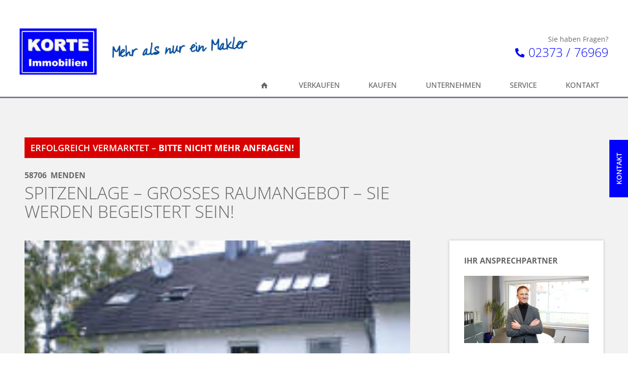

--- FILE ---
content_type: text/html; charset=UTF-8
request_url: https://www.korte-immobilien.de/referenzen/spitzenlage-grosses-raumangebot-sie-werden-begeistert-sein/
body_size: 74842
content:
<!doctype html>
<html lang="de" class="no-js" itemtype="https://schema.org/Blog" itemscope>
<head>
	<meta charset="UTF-8">
	<meta name="viewport" content="width=device-width, initial-scale=1, minimum-scale=1">
	<meta name='robots' content='index, follow, max-image-preview:large, max-snippet:-1, max-video-preview:-1' />

	<!-- This site is optimized with the Yoast SEO plugin v26.3 - https://yoast.com/wordpress/plugins/seo/ -->
	<title>Spitzenlage - großes Raumangebot - Sie werden begeistert sein! | Korte Immobilien Fröndenberg</title>
<link data-rocket-preload as="style" href="https://fonts.googleapis.com/css?family=Open%20Sans%3A300&#038;display=swap" rel="preload">
<link href="https://fonts.googleapis.com/css?family=Open%20Sans%3A300&#038;display=swap" media="print" onload="this.media=&#039;all&#039;" rel="stylesheet">
<noscript><link rel="stylesheet" href="https://fonts.googleapis.com/css?family=Open%20Sans%3A300&#038;display=swap"></noscript>
	<link rel="canonical" href="https://www.korte-immobilien.de/referenzen/spitzenlage-grosses-raumangebot-sie-werden-begeistert-sein/" />
	<meta property="og:locale" content="de_DE" />
	<meta property="og:type" content="article" />
	<meta property="og:title" content="Spitzenlage - großes Raumangebot - Sie werden begeistert sein! | Korte Immobilien Fröndenberg" />
	<meta property="og:description" content="Wohnfl.: 151 | Zimmer: 5 | Stellplätze: 1" />
	<meta property="og:url" content="https://www.korte-immobilien.de/referenzen/spitzenlage-grosses-raumangebot-sie-werden-begeistert-sein/" />
	<meta property="og:site_name" content="Korte Immobilien Fröndenberg" />
	<meta property="article:publisher" content="https://www.facebook.com/wavepoint" />
	<meta property="article:modified_time" content="2026-02-01T08:02:42+00:00" />
	<meta property="og:image" content="https://www.korte-immobilien.de/wp-content/uploads/1-2935-9.jpg" />
	<meta property="og:image:width" content="200" />
	<meta property="og:image:height" content="150" />
	<meta property="og:image:type" content="image/jpeg" />
	<meta name="twitter:card" content="summary_large_image" />
	<meta name="twitter:site" content="@wavepointer" />
	<script type="application/ld+json" class="yoast-schema-graph">{"@context":"https://schema.org","@graph":[{"@type":"WebPage","@id":"https://www.korte-immobilien.de/referenzen/spitzenlage-grosses-raumangebot-sie-werden-begeistert-sein/","url":"https://www.korte-immobilien.de/referenzen/spitzenlage-grosses-raumangebot-sie-werden-begeistert-sein/","name":"Spitzenlage - großes Raumangebot - Sie werden begeistert sein! | Korte Immobilien Fröndenberg","isPartOf":{"@id":"https://www.korte-immobilien.de/#website"},"primaryImageOfPage":{"@id":"https://www.korte-immobilien.de/referenzen/spitzenlage-grosses-raumangebot-sie-werden-begeistert-sein/#primaryimage"},"image":{"@id":"https://www.korte-immobilien.de/referenzen/spitzenlage-grosses-raumangebot-sie-werden-begeistert-sein/#primaryimage"},"thumbnailUrl":"https://www.korte-immobilien.de/wp-content/uploads/1-2935-9.jpg","datePublished":"2026-02-01T08:02:41+00:00","dateModified":"2026-02-01T08:02:42+00:00","breadcrumb":{"@id":"https://www.korte-immobilien.de/referenzen/spitzenlage-grosses-raumangebot-sie-werden-begeistert-sein/#breadcrumb"},"inLanguage":"de","potentialAction":[{"@type":"ReadAction","target":["https://www.korte-immobilien.de/referenzen/spitzenlage-grosses-raumangebot-sie-werden-begeistert-sein/"]}]},{"@type":"ImageObject","inLanguage":"de","@id":"https://www.korte-immobilien.de/referenzen/spitzenlage-grosses-raumangebot-sie-werden-begeistert-sein/#primaryimage","url":"https://www.korte-immobilien.de/wp-content/uploads/1-2935-9.jpg","contentUrl":"https://www.korte-immobilien.de/wp-content/uploads/1-2935-9.jpg","width":200,"height":150},{"@type":"BreadcrumbList","@id":"https://www.korte-immobilien.de/referenzen/spitzenlage-grosses-raumangebot-sie-werden-begeistert-sein/#breadcrumb","itemListElement":[{"@type":"ListItem","position":1,"name":"Startseite","item":"https://www.korte-immobilien.de/"},{"@type":"ListItem","position":2,"name":"Referenzen","item":"https://www.korte-immobilien.de/referenzen/"},{"@type":"ListItem","position":3,"name":"Spitzenlage &#8211; großes Raumangebot &#8211; Sie werden begeistert sein!"}]},{"@type":"WebSite","@id":"https://www.korte-immobilien.de/#website","url":"https://www.korte-immobilien.de/","name":"Korte Immobilien Fröndenberg","description":"","publisher":{"@id":"https://www.korte-immobilien.de/#organization"},"potentialAction":[{"@type":"SearchAction","target":{"@type":"EntryPoint","urlTemplate":"https://www.korte-immobilien.de/?s={search_term_string}"},"query-input":{"@type":"PropertyValueSpecification","valueRequired":true,"valueName":"search_term_string"}}],"inLanguage":"de"},{"@type":"Organization","@id":"https://www.korte-immobilien.de/#organization","name":"Korte Immobilien Fröndenberg","url":"https://www.korte-immobilien.de/","logo":{"@type":"ImageObject","inLanguage":"de","@id":"https://www.korte-immobilien.de/#/schema/logo/image/","url":"https://www.korte-immobilien.de/wp-content/uploads/Logo-Korte-Immobilien.png","contentUrl":"https://www.korte-immobilien.de/wp-content/uploads/Logo-Korte-Immobilien.png","width":180,"height":108,"caption":"Korte Immobilien Fröndenberg"},"image":{"@id":"https://www.korte-immobilien.de/#/schema/logo/image/"},"sameAs":["https://www.facebook.com/wavepoint","https://x.com/wavepointer","https://www.youtube.com/user/wavepointer"]}]}</script>
	<!-- / Yoast SEO plugin. -->


<link href='https://fonts.gstatic.com' crossorigin rel='preconnect' />
<link rel="alternate" type="application/rss+xml" title="Korte Immobilien Fröndenberg &raquo; Feed" href="https://www.korte-immobilien.de/feed/" />
<link rel="alternate" type="application/rss+xml" title="Korte Immobilien Fröndenberg &raquo; Kommentar-Feed" href="https://www.korte-immobilien.de/comments/feed/" />
			<script>document.documentElement.classList.remove( 'no-js' );</script>
			<link rel="alternate" type="application/rss+xml" title="Korte Immobilien Fröndenberg &raquo; Spitzenlage &#8211; großes Raumangebot &#8211; Sie werden begeistert sein!-Kommentar-Feed" href="https://www.korte-immobilien.de/referenzen/spitzenlage-grosses-raumangebot-sie-werden-begeistert-sein/feed/" />
<link rel="alternate" title="oEmbed (JSON)" type="application/json+oembed" href="https://www.korte-immobilien.de/wp-json/oembed/1.0/embed?url=https%3A%2F%2Fwww.korte-immobilien.de%2Freferenzen%2Fspitzenlage-grosses-raumangebot-sie-werden-begeistert-sein%2F" />
<link rel="alternate" title="oEmbed (XML)" type="text/xml+oembed" href="https://www.korte-immobilien.de/wp-json/oembed/1.0/embed?url=https%3A%2F%2Fwww.korte-immobilien.de%2Freferenzen%2Fspitzenlage-grosses-raumangebot-sie-werden-begeistert-sein%2F&#038;format=xml" />
<style id='wp-img-auto-sizes-contain-inline-css'>
img:is([sizes=auto i],[sizes^="auto," i]){contain-intrinsic-size:3000px 1500px}
/*# sourceURL=wp-img-auto-sizes-contain-inline-css */
</style>
<link data-minify="1" rel='stylesheet' id='widget-seo-text-styles-css' href='https://www.korte-immobilien.de/wp-content/cache/min/1/wp-content/plugins/wavepoint-widget-gutenberg/assets/widget_seo_text.css?ver=1762256962' media='all' />
<link data-minify="1" rel='stylesheet' id='kadence-conversions-css' href='https://www.korte-immobilien.de/wp-content/cache/min/1/wp-content/plugins/kadence-conversions/assets/kadence-conversions.css?ver=1762256962' media='all' />
<link data-minify="1" rel='stylesheet' id='kadence-blocks-rowlayout-css' href='https://www.korte-immobilien.de/wp-content/cache/min/1/wp-content/plugins/kadence-blocks/dist/style-blocks-rowlayout.css?ver=1762256962' media='all' />
<link data-minify="1" rel='stylesheet' id='kadence-blocks-column-css' href='https://www.korte-immobilien.de/wp-content/cache/min/1/wp-content/plugins/kadence-blocks/dist/style-blocks-column.css?ver=1762256962' media='all' />
<link data-minify="1" rel='stylesheet' id='kadence-blocks-tabs-css' href='https://www.korte-immobilien.de/wp-content/cache/min/1/wp-content/plugins/kadence-blocks/dist/style-blocks-tabs.css?ver=1762256962' media='all' />
<style id='kadence-blocks-advancedheading-inline-css'>
.wp-block-kadence-advancedheading mark{background:transparent;border-style:solid;border-width:0}.wp-block-kadence-advancedheading mark.kt-highlight{color:#f76a0c;}.kb-adv-heading-icon{display: inline-flex;justify-content: center;align-items: center;} .is-layout-constrained > .kb-advanced-heading-link {display: block;}.single-content .kadence-advanced-heading-wrapper h1, .single-content .kadence-advanced-heading-wrapper h2, .single-content .kadence-advanced-heading-wrapper h3, .single-content .kadence-advanced-heading-wrapper h4, .single-content .kadence-advanced-heading-wrapper h5, .single-content .kadence-advanced-heading-wrapper h6 {margin: 1.5em 0 .5em;}.single-content .kadence-advanced-heading-wrapper+* { margin-top:0;}.kb-screen-reader-text{position:absolute;width:1px;height:1px;padding:0;margin:-1px;overflow:hidden;clip:rect(0,0,0,0);}
/*# sourceURL=kadence-blocks-advancedheading-inline-css */
</style>
<link data-minify="1" rel='stylesheet' id='kadence-blocks-spacer-css' href='https://www.korte-immobilien.de/wp-content/cache/min/1/wp-content/plugins/kadence-blocks/dist/style-blocks-spacer.css?ver=1762256962' media='all' />
<link data-minify="1" rel='stylesheet' id='kadence-blocks-icon-css' href='https://www.korte-immobilien.de/wp-content/cache/min/1/wp-content/plugins/kadence-blocks/dist/style-blocks-icon.css?ver=1762256962' media='all' />
<link data-minify="1" rel='stylesheet' id='kadence-blocks-advancedbtn-css' href='https://www.korte-immobilien.de/wp-content/cache/min/1/wp-content/plugins/kadence-blocks/dist/style-blocks-advancedbtn.css?ver=1762256962' media='all' />
<style id='wp-emoji-styles-inline-css'>

	img.wp-smiley, img.emoji {
		display: inline !important;
		border: none !important;
		box-shadow: none !important;
		height: 1em !important;
		width: 1em !important;
		margin: 0 0.07em !important;
		vertical-align: -0.1em !important;
		background: none !important;
		padding: 0 !important;
	}
/*# sourceURL=wp-emoji-styles-inline-css */
</style>
<link rel='stylesheet' id='wp-block-library-css' href='https://www.korte-immobilien.de/wp-includes/css/dist/block-library/style.min.css?ver=6.9' media='all' />
<style id='wp-block-image-inline-css'>
.wp-block-image>a,.wp-block-image>figure>a{display:inline-block}.wp-block-image img{box-sizing:border-box;height:auto;max-width:100%;vertical-align:bottom}@media not (prefers-reduced-motion){.wp-block-image img.hide{visibility:hidden}.wp-block-image img.show{animation:show-content-image .4s}}.wp-block-image[style*=border-radius] img,.wp-block-image[style*=border-radius]>a{border-radius:inherit}.wp-block-image.has-custom-border img{box-sizing:border-box}.wp-block-image.aligncenter{text-align:center}.wp-block-image.alignfull>a,.wp-block-image.alignwide>a{width:100%}.wp-block-image.alignfull img,.wp-block-image.alignwide img{height:auto;width:100%}.wp-block-image .aligncenter,.wp-block-image .alignleft,.wp-block-image .alignright,.wp-block-image.aligncenter,.wp-block-image.alignleft,.wp-block-image.alignright{display:table}.wp-block-image .aligncenter>figcaption,.wp-block-image .alignleft>figcaption,.wp-block-image .alignright>figcaption,.wp-block-image.aligncenter>figcaption,.wp-block-image.alignleft>figcaption,.wp-block-image.alignright>figcaption{caption-side:bottom;display:table-caption}.wp-block-image .alignleft{float:left;margin:.5em 1em .5em 0}.wp-block-image .alignright{float:right;margin:.5em 0 .5em 1em}.wp-block-image .aligncenter{margin-left:auto;margin-right:auto}.wp-block-image :where(figcaption){margin-bottom:1em;margin-top:.5em}.wp-block-image.is-style-circle-mask img{border-radius:9999px}@supports ((-webkit-mask-image:none) or (mask-image:none)) or (-webkit-mask-image:none){.wp-block-image.is-style-circle-mask img{border-radius:0;-webkit-mask-image:url('data:image/svg+xml;utf8,<svg viewBox="0 0 100 100" xmlns="http://www.w3.org/2000/svg"><circle cx="50" cy="50" r="50"/></svg>');mask-image:url('data:image/svg+xml;utf8,<svg viewBox="0 0 100 100" xmlns="http://www.w3.org/2000/svg"><circle cx="50" cy="50" r="50"/></svg>');mask-mode:alpha;-webkit-mask-position:center;mask-position:center;-webkit-mask-repeat:no-repeat;mask-repeat:no-repeat;-webkit-mask-size:contain;mask-size:contain}}:root :where(.wp-block-image.is-style-rounded img,.wp-block-image .is-style-rounded img){border-radius:9999px}.wp-block-image figure{margin:0}.wp-lightbox-container{display:flex;flex-direction:column;position:relative}.wp-lightbox-container img{cursor:zoom-in}.wp-lightbox-container img:hover+button{opacity:1}.wp-lightbox-container button{align-items:center;backdrop-filter:blur(16px) saturate(180%);background-color:#5a5a5a40;border:none;border-radius:4px;cursor:zoom-in;display:flex;height:20px;justify-content:center;opacity:0;padding:0;position:absolute;right:16px;text-align:center;top:16px;width:20px;z-index:100}@media not (prefers-reduced-motion){.wp-lightbox-container button{transition:opacity .2s ease}}.wp-lightbox-container button:focus-visible{outline:3px auto #5a5a5a40;outline:3px auto -webkit-focus-ring-color;outline-offset:3px}.wp-lightbox-container button:hover{cursor:pointer;opacity:1}.wp-lightbox-container button:focus{opacity:1}.wp-lightbox-container button:focus,.wp-lightbox-container button:hover,.wp-lightbox-container button:not(:hover):not(:active):not(.has-background){background-color:#5a5a5a40;border:none}.wp-lightbox-overlay{box-sizing:border-box;cursor:zoom-out;height:100vh;left:0;overflow:hidden;position:fixed;top:0;visibility:hidden;width:100%;z-index:100000}.wp-lightbox-overlay .close-button{align-items:center;cursor:pointer;display:flex;justify-content:center;min-height:40px;min-width:40px;padding:0;position:absolute;right:calc(env(safe-area-inset-right) + 16px);top:calc(env(safe-area-inset-top) + 16px);z-index:5000000}.wp-lightbox-overlay .close-button:focus,.wp-lightbox-overlay .close-button:hover,.wp-lightbox-overlay .close-button:not(:hover):not(:active):not(.has-background){background:none;border:none}.wp-lightbox-overlay .lightbox-image-container{height:var(--wp--lightbox-container-height);left:50%;overflow:hidden;position:absolute;top:50%;transform:translate(-50%,-50%);transform-origin:top left;width:var(--wp--lightbox-container-width);z-index:9999999999}.wp-lightbox-overlay .wp-block-image{align-items:center;box-sizing:border-box;display:flex;height:100%;justify-content:center;margin:0;position:relative;transform-origin:0 0;width:100%;z-index:3000000}.wp-lightbox-overlay .wp-block-image img{height:var(--wp--lightbox-image-height);min-height:var(--wp--lightbox-image-height);min-width:var(--wp--lightbox-image-width);width:var(--wp--lightbox-image-width)}.wp-lightbox-overlay .wp-block-image figcaption{display:none}.wp-lightbox-overlay button{background:none;border:none}.wp-lightbox-overlay .scrim{background-color:#fff;height:100%;opacity:.9;position:absolute;width:100%;z-index:2000000}.wp-lightbox-overlay.active{visibility:visible}@media not (prefers-reduced-motion){.wp-lightbox-overlay.active{animation:turn-on-visibility .25s both}.wp-lightbox-overlay.active img{animation:turn-on-visibility .35s both}.wp-lightbox-overlay.show-closing-animation:not(.active){animation:turn-off-visibility .35s both}.wp-lightbox-overlay.show-closing-animation:not(.active) img{animation:turn-off-visibility .25s both}.wp-lightbox-overlay.zoom.active{animation:none;opacity:1;visibility:visible}.wp-lightbox-overlay.zoom.active .lightbox-image-container{animation:lightbox-zoom-in .4s}.wp-lightbox-overlay.zoom.active .lightbox-image-container img{animation:none}.wp-lightbox-overlay.zoom.active .scrim{animation:turn-on-visibility .4s forwards}.wp-lightbox-overlay.zoom.show-closing-animation:not(.active){animation:none}.wp-lightbox-overlay.zoom.show-closing-animation:not(.active) .lightbox-image-container{animation:lightbox-zoom-out .4s}.wp-lightbox-overlay.zoom.show-closing-animation:not(.active) .lightbox-image-container img{animation:none}.wp-lightbox-overlay.zoom.show-closing-animation:not(.active) .scrim{animation:turn-off-visibility .4s forwards}}@keyframes show-content-image{0%{visibility:hidden}99%{visibility:hidden}to{visibility:visible}}@keyframes turn-on-visibility{0%{opacity:0}to{opacity:1}}@keyframes turn-off-visibility{0%{opacity:1;visibility:visible}99%{opacity:0;visibility:visible}to{opacity:0;visibility:hidden}}@keyframes lightbox-zoom-in{0%{transform:translate(calc((-100vw + var(--wp--lightbox-scrollbar-width))/2 + var(--wp--lightbox-initial-left-position)),calc(-50vh + var(--wp--lightbox-initial-top-position))) scale(var(--wp--lightbox-scale))}to{transform:translate(-50%,-50%) scale(1)}}@keyframes lightbox-zoom-out{0%{transform:translate(-50%,-50%) scale(1);visibility:visible}99%{visibility:visible}to{transform:translate(calc((-100vw + var(--wp--lightbox-scrollbar-width))/2 + var(--wp--lightbox-initial-left-position)),calc(-50vh + var(--wp--lightbox-initial-top-position))) scale(var(--wp--lightbox-scale));visibility:hidden}}
/*# sourceURL=https://www.korte-immobilien.de/wp-includes/blocks/image/style.min.css */
</style>
<style id='wp-block-navigation-inline-css'>
.wp-block-navigation{position:relative}.wp-block-navigation ul{margin-bottom:0;margin-left:0;margin-top:0;padding-left:0}.wp-block-navigation ul,.wp-block-navigation ul li{list-style:none;padding:0}.wp-block-navigation .wp-block-navigation-item{align-items:center;background-color:inherit;display:flex;position:relative}.wp-block-navigation .wp-block-navigation-item .wp-block-navigation__submenu-container:empty{display:none}.wp-block-navigation .wp-block-navigation-item__content{display:block;z-index:1}.wp-block-navigation .wp-block-navigation-item__content.wp-block-navigation-item__content{color:inherit}.wp-block-navigation.has-text-decoration-underline .wp-block-navigation-item__content,.wp-block-navigation.has-text-decoration-underline .wp-block-navigation-item__content:active,.wp-block-navigation.has-text-decoration-underline .wp-block-navigation-item__content:focus{text-decoration:underline}.wp-block-navigation.has-text-decoration-line-through .wp-block-navigation-item__content,.wp-block-navigation.has-text-decoration-line-through .wp-block-navigation-item__content:active,.wp-block-navigation.has-text-decoration-line-through .wp-block-navigation-item__content:focus{text-decoration:line-through}.wp-block-navigation :where(a),.wp-block-navigation :where(a:active),.wp-block-navigation :where(a:focus){text-decoration:none}.wp-block-navigation .wp-block-navigation__submenu-icon{align-self:center;background-color:inherit;border:none;color:currentColor;display:inline-block;font-size:inherit;height:.6em;line-height:0;margin-left:.25em;padding:0;width:.6em}.wp-block-navigation .wp-block-navigation__submenu-icon svg{display:inline-block;stroke:currentColor;height:inherit;margin-top:.075em;width:inherit}.wp-block-navigation{--navigation-layout-justification-setting:flex-start;--navigation-layout-direction:row;--navigation-layout-wrap:wrap;--navigation-layout-justify:flex-start;--navigation-layout-align:center}.wp-block-navigation.is-vertical{--navigation-layout-direction:column;--navigation-layout-justify:initial;--navigation-layout-align:flex-start}.wp-block-navigation.no-wrap{--navigation-layout-wrap:nowrap}.wp-block-navigation.items-justified-center{--navigation-layout-justification-setting:center;--navigation-layout-justify:center}.wp-block-navigation.items-justified-center.is-vertical{--navigation-layout-align:center}.wp-block-navigation.items-justified-right{--navigation-layout-justification-setting:flex-end;--navigation-layout-justify:flex-end}.wp-block-navigation.items-justified-right.is-vertical{--navigation-layout-align:flex-end}.wp-block-navigation.items-justified-space-between{--navigation-layout-justification-setting:space-between;--navigation-layout-justify:space-between}.wp-block-navigation .has-child .wp-block-navigation__submenu-container{align-items:normal;background-color:inherit;color:inherit;display:flex;flex-direction:column;opacity:0;position:absolute;z-index:2}@media not (prefers-reduced-motion){.wp-block-navigation .has-child .wp-block-navigation__submenu-container{transition:opacity .1s linear}}.wp-block-navigation .has-child .wp-block-navigation__submenu-container{height:0;overflow:hidden;visibility:hidden;width:0}.wp-block-navigation .has-child .wp-block-navigation__submenu-container>.wp-block-navigation-item>.wp-block-navigation-item__content{display:flex;flex-grow:1;padding:.5em 1em}.wp-block-navigation .has-child .wp-block-navigation__submenu-container>.wp-block-navigation-item>.wp-block-navigation-item__content .wp-block-navigation__submenu-icon{margin-left:auto;margin-right:0}.wp-block-navigation .has-child .wp-block-navigation__submenu-container .wp-block-navigation-item__content{margin:0}.wp-block-navigation .has-child .wp-block-navigation__submenu-container{left:-1px;top:100%}@media (min-width:782px){.wp-block-navigation .has-child .wp-block-navigation__submenu-container .wp-block-navigation__submenu-container{left:100%;top:-1px}.wp-block-navigation .has-child .wp-block-navigation__submenu-container .wp-block-navigation__submenu-container:before{background:#0000;content:"";display:block;height:100%;position:absolute;right:100%;width:.5em}.wp-block-navigation .has-child .wp-block-navigation__submenu-container .wp-block-navigation__submenu-icon{margin-right:.25em}.wp-block-navigation .has-child .wp-block-navigation__submenu-container .wp-block-navigation__submenu-icon svg{transform:rotate(-90deg)}}.wp-block-navigation .has-child .wp-block-navigation-submenu__toggle[aria-expanded=true]~.wp-block-navigation__submenu-container,.wp-block-navigation .has-child:not(.open-on-click):hover>.wp-block-navigation__submenu-container,.wp-block-navigation .has-child:not(.open-on-click):not(.open-on-hover-click):focus-within>.wp-block-navigation__submenu-container{height:auto;min-width:200px;opacity:1;overflow:visible;visibility:visible;width:auto}.wp-block-navigation.has-background .has-child .wp-block-navigation__submenu-container{left:0;top:100%}@media (min-width:782px){.wp-block-navigation.has-background .has-child .wp-block-navigation__submenu-container .wp-block-navigation__submenu-container{left:100%;top:0}}.wp-block-navigation-submenu{display:flex;position:relative}.wp-block-navigation-submenu .wp-block-navigation__submenu-icon svg{stroke:currentColor}button.wp-block-navigation-item__content{background-color:initial;border:none;color:currentColor;font-family:inherit;font-size:inherit;font-style:inherit;font-weight:inherit;letter-spacing:inherit;line-height:inherit;text-align:left;text-transform:inherit}.wp-block-navigation-submenu__toggle{cursor:pointer}.wp-block-navigation-submenu__toggle[aria-expanded=true]+.wp-block-navigation__submenu-icon>svg,.wp-block-navigation-submenu__toggle[aria-expanded=true]>svg{transform:rotate(180deg)}.wp-block-navigation-item.open-on-click .wp-block-navigation-submenu__toggle{padding-left:0;padding-right:.85em}.wp-block-navigation-item.open-on-click .wp-block-navigation-submenu__toggle+.wp-block-navigation__submenu-icon{margin-left:-.6em;pointer-events:none}.wp-block-navigation-item.open-on-click button.wp-block-navigation-item__content:not(.wp-block-navigation-submenu__toggle){padding:0}.wp-block-navigation .wp-block-page-list,.wp-block-navigation__container,.wp-block-navigation__responsive-close,.wp-block-navigation__responsive-container,.wp-block-navigation__responsive-container-content,.wp-block-navigation__responsive-dialog{gap:inherit}:where(.wp-block-navigation.has-background .wp-block-navigation-item a:not(.wp-element-button)),:where(.wp-block-navigation.has-background .wp-block-navigation-submenu a:not(.wp-element-button)){padding:.5em 1em}:where(.wp-block-navigation .wp-block-navigation__submenu-container .wp-block-navigation-item a:not(.wp-element-button)),:where(.wp-block-navigation .wp-block-navigation__submenu-container .wp-block-navigation-submenu a:not(.wp-element-button)),:where(.wp-block-navigation .wp-block-navigation__submenu-container .wp-block-navigation-submenu button.wp-block-navigation-item__content),:where(.wp-block-navigation .wp-block-navigation__submenu-container .wp-block-pages-list__item button.wp-block-navigation-item__content){padding:.5em 1em}.wp-block-navigation.items-justified-right .wp-block-navigation__container .has-child .wp-block-navigation__submenu-container,.wp-block-navigation.items-justified-right .wp-block-page-list>.has-child .wp-block-navigation__submenu-container,.wp-block-navigation.items-justified-space-between .wp-block-page-list>.has-child:last-child .wp-block-navigation__submenu-container,.wp-block-navigation.items-justified-space-between>.wp-block-navigation__container>.has-child:last-child .wp-block-navigation__submenu-container{left:auto;right:0}.wp-block-navigation.items-justified-right .wp-block-navigation__container .has-child .wp-block-navigation__submenu-container .wp-block-navigation__submenu-container,.wp-block-navigation.items-justified-right .wp-block-page-list>.has-child .wp-block-navigation__submenu-container .wp-block-navigation__submenu-container,.wp-block-navigation.items-justified-space-between .wp-block-page-list>.has-child:last-child .wp-block-navigation__submenu-container .wp-block-navigation__submenu-container,.wp-block-navigation.items-justified-space-between>.wp-block-navigation__container>.has-child:last-child .wp-block-navigation__submenu-container .wp-block-navigation__submenu-container{left:-1px;right:-1px}@media (min-width:782px){.wp-block-navigation.items-justified-right .wp-block-navigation__container .has-child .wp-block-navigation__submenu-container .wp-block-navigation__submenu-container,.wp-block-navigation.items-justified-right .wp-block-page-list>.has-child .wp-block-navigation__submenu-container .wp-block-navigation__submenu-container,.wp-block-navigation.items-justified-space-between .wp-block-page-list>.has-child:last-child .wp-block-navigation__submenu-container .wp-block-navigation__submenu-container,.wp-block-navigation.items-justified-space-between>.wp-block-navigation__container>.has-child:last-child .wp-block-navigation__submenu-container .wp-block-navigation__submenu-container{left:auto;right:100%}}.wp-block-navigation:not(.has-background) .wp-block-navigation__submenu-container{background-color:#fff;border:1px solid #00000026}.wp-block-navigation.has-background .wp-block-navigation__submenu-container{background-color:inherit}.wp-block-navigation:not(.has-text-color) .wp-block-navigation__submenu-container{color:#000}.wp-block-navigation__container{align-items:var(--navigation-layout-align,initial);display:flex;flex-direction:var(--navigation-layout-direction,initial);flex-wrap:var(--navigation-layout-wrap,wrap);justify-content:var(--navigation-layout-justify,initial);list-style:none;margin:0;padding-left:0}.wp-block-navigation__container .is-responsive{display:none}.wp-block-navigation__container:only-child,.wp-block-page-list:only-child{flex-grow:1}@keyframes overlay-menu__fade-in-animation{0%{opacity:0;transform:translateY(.5em)}to{opacity:1;transform:translateY(0)}}.wp-block-navigation__responsive-container{bottom:0;display:none;left:0;position:fixed;right:0;top:0}.wp-block-navigation__responsive-container :where(.wp-block-navigation-item a){color:inherit}.wp-block-navigation__responsive-container .wp-block-navigation__responsive-container-content{align-items:var(--navigation-layout-align,initial);display:flex;flex-direction:var(--navigation-layout-direction,initial);flex-wrap:var(--navigation-layout-wrap,wrap);justify-content:var(--navigation-layout-justify,initial)}.wp-block-navigation__responsive-container:not(.is-menu-open.is-menu-open){background-color:inherit!important;color:inherit!important}.wp-block-navigation__responsive-container.is-menu-open{background-color:inherit;display:flex;flex-direction:column}@media not (prefers-reduced-motion){.wp-block-navigation__responsive-container.is-menu-open{animation:overlay-menu__fade-in-animation .1s ease-out;animation-fill-mode:forwards}}.wp-block-navigation__responsive-container.is-menu-open{overflow:auto;padding:clamp(1rem,var(--wp--style--root--padding-top),20rem) clamp(1rem,var(--wp--style--root--padding-right),20rem) clamp(1rem,var(--wp--style--root--padding-bottom),20rem) clamp(1rem,var(--wp--style--root--padding-left),20rem);z-index:100000}.wp-block-navigation__responsive-container.is-menu-open .wp-block-navigation__responsive-container-content{align-items:var(--navigation-layout-justification-setting,inherit);display:flex;flex-direction:column;flex-wrap:nowrap;overflow:visible;padding-top:calc(2rem + 24px)}.wp-block-navigation__responsive-container.is-menu-open .wp-block-navigation__responsive-container-content,.wp-block-navigation__responsive-container.is-menu-open .wp-block-navigation__responsive-container-content .wp-block-navigation__container,.wp-block-navigation__responsive-container.is-menu-open .wp-block-navigation__responsive-container-content .wp-block-page-list{justify-content:flex-start}.wp-block-navigation__responsive-container.is-menu-open .wp-block-navigation__responsive-container-content .wp-block-navigation__submenu-icon{display:none}.wp-block-navigation__responsive-container.is-menu-open .wp-block-navigation__responsive-container-content .has-child .wp-block-navigation__submenu-container{border:none;height:auto;min-width:200px;opacity:1;overflow:initial;padding-left:2rem;padding-right:2rem;position:static;visibility:visible;width:auto}.wp-block-navigation__responsive-container.is-menu-open .wp-block-navigation__responsive-container-content .wp-block-navigation__container,.wp-block-navigation__responsive-container.is-menu-open .wp-block-navigation__responsive-container-content .wp-block-navigation__submenu-container{gap:inherit}.wp-block-navigation__responsive-container.is-menu-open .wp-block-navigation__responsive-container-content .wp-block-navigation__submenu-container{padding-top:var(--wp--style--block-gap,2em)}.wp-block-navigation__responsive-container.is-menu-open .wp-block-navigation__responsive-container-content .wp-block-navigation-item__content{padding:0}.wp-block-navigation__responsive-container.is-menu-open .wp-block-navigation__responsive-container-content .wp-block-navigation-item,.wp-block-navigation__responsive-container.is-menu-open .wp-block-navigation__responsive-container-content .wp-block-navigation__container,.wp-block-navigation__responsive-container.is-menu-open .wp-block-navigation__responsive-container-content .wp-block-page-list{align-items:var(--navigation-layout-justification-setting,initial);display:flex;flex-direction:column}.wp-block-navigation__responsive-container.is-menu-open .wp-block-navigation-item,.wp-block-navigation__responsive-container.is-menu-open .wp-block-navigation-item .wp-block-navigation__submenu-container,.wp-block-navigation__responsive-container.is-menu-open .wp-block-navigation__container,.wp-block-navigation__responsive-container.is-menu-open .wp-block-page-list{background:#0000!important;color:inherit!important}.wp-block-navigation__responsive-container.is-menu-open .wp-block-navigation__submenu-container.wp-block-navigation__submenu-container.wp-block-navigation__submenu-container.wp-block-navigation__submenu-container{left:auto;right:auto}@media (min-width:600px){.wp-block-navigation__responsive-container:not(.hidden-by-default):not(.is-menu-open){background-color:inherit;display:block;position:relative;width:100%;z-index:auto}.wp-block-navigation__responsive-container:not(.hidden-by-default):not(.is-menu-open) .wp-block-navigation__responsive-container-close{display:none}.wp-block-navigation__responsive-container.is-menu-open .wp-block-navigation__submenu-container.wp-block-navigation__submenu-container.wp-block-navigation__submenu-container.wp-block-navigation__submenu-container{left:0}}.wp-block-navigation:not(.has-background) .wp-block-navigation__responsive-container.is-menu-open{background-color:#fff}.wp-block-navigation:not(.has-text-color) .wp-block-navigation__responsive-container.is-menu-open{color:#000}.wp-block-navigation__toggle_button_label{font-size:1rem;font-weight:700}.wp-block-navigation__responsive-container-close,.wp-block-navigation__responsive-container-open{background:#0000;border:none;color:currentColor;cursor:pointer;margin:0;padding:0;text-transform:inherit;vertical-align:middle}.wp-block-navigation__responsive-container-close svg,.wp-block-navigation__responsive-container-open svg{fill:currentColor;display:block;height:24px;pointer-events:none;width:24px}.wp-block-navigation__responsive-container-open{display:flex}.wp-block-navigation__responsive-container-open.wp-block-navigation__responsive-container-open.wp-block-navigation__responsive-container-open{font-family:inherit;font-size:inherit;font-weight:inherit}@media (min-width:600px){.wp-block-navigation__responsive-container-open:not(.always-shown){display:none}}.wp-block-navigation__responsive-container-close{position:absolute;right:0;top:0;z-index:2}.wp-block-navigation__responsive-container-close.wp-block-navigation__responsive-container-close.wp-block-navigation__responsive-container-close{font-family:inherit;font-size:inherit;font-weight:inherit}.wp-block-navigation__responsive-close{width:100%}.has-modal-open .wp-block-navigation__responsive-close{margin-left:auto;margin-right:auto;max-width:var(--wp--style--global--wide-size,100%)}.wp-block-navigation__responsive-close:focus{outline:none}.is-menu-open .wp-block-navigation__responsive-close,.is-menu-open .wp-block-navigation__responsive-container-content,.is-menu-open .wp-block-navigation__responsive-dialog{box-sizing:border-box}.wp-block-navigation__responsive-dialog{position:relative}.has-modal-open .admin-bar .is-menu-open .wp-block-navigation__responsive-dialog{margin-top:46px}@media (min-width:782px){.has-modal-open .admin-bar .is-menu-open .wp-block-navigation__responsive-dialog{margin-top:32px}}html.has-modal-open{overflow:hidden}
/*# sourceURL=https://www.korte-immobilien.de/wp-includes/blocks/navigation/style.min.css */
</style>
<style id='wp-block-navigation-link-inline-css'>
.wp-block-navigation .wp-block-navigation-item__label{overflow-wrap:break-word}.wp-block-navigation .wp-block-navigation-item__description{display:none}.link-ui-tools{outline:1px solid #f0f0f0;padding:8px}.link-ui-block-inserter{padding-top:8px}.link-ui-block-inserter__back{margin-left:8px;text-transform:uppercase}
/*# sourceURL=https://www.korte-immobilien.de/wp-includes/blocks/navigation-link/style.min.css */
</style>
<style id='wp-block-buttons-inline-css'>
.wp-block-buttons{box-sizing:border-box}.wp-block-buttons.is-vertical{flex-direction:column}.wp-block-buttons.is-vertical>.wp-block-button:last-child{margin-bottom:0}.wp-block-buttons>.wp-block-button{display:inline-block;margin:0}.wp-block-buttons.is-content-justification-left{justify-content:flex-start}.wp-block-buttons.is-content-justification-left.is-vertical{align-items:flex-start}.wp-block-buttons.is-content-justification-center{justify-content:center}.wp-block-buttons.is-content-justification-center.is-vertical{align-items:center}.wp-block-buttons.is-content-justification-right{justify-content:flex-end}.wp-block-buttons.is-content-justification-right.is-vertical{align-items:flex-end}.wp-block-buttons.is-content-justification-space-between{justify-content:space-between}.wp-block-buttons.aligncenter{text-align:center}.wp-block-buttons:not(.is-content-justification-space-between,.is-content-justification-right,.is-content-justification-left,.is-content-justification-center) .wp-block-button.aligncenter{margin-left:auto;margin-right:auto;width:100%}.wp-block-buttons[style*=text-decoration] .wp-block-button,.wp-block-buttons[style*=text-decoration] .wp-block-button__link{text-decoration:inherit}.wp-block-buttons.has-custom-font-size .wp-block-button__link{font-size:inherit}.wp-block-buttons .wp-block-button__link{width:100%}.wp-block-button.aligncenter{text-align:center}
/*# sourceURL=https://www.korte-immobilien.de/wp-includes/blocks/buttons/style.min.css */
</style>
<style id='wp-block-columns-inline-css'>
.wp-block-columns{box-sizing:border-box;display:flex;flex-wrap:wrap!important}@media (min-width:782px){.wp-block-columns{flex-wrap:nowrap!important}}.wp-block-columns{align-items:normal!important}.wp-block-columns.are-vertically-aligned-top{align-items:flex-start}.wp-block-columns.are-vertically-aligned-center{align-items:center}.wp-block-columns.are-vertically-aligned-bottom{align-items:flex-end}@media (max-width:781px){.wp-block-columns:not(.is-not-stacked-on-mobile)>.wp-block-column{flex-basis:100%!important}}@media (min-width:782px){.wp-block-columns:not(.is-not-stacked-on-mobile)>.wp-block-column{flex-basis:0;flex-grow:1}.wp-block-columns:not(.is-not-stacked-on-mobile)>.wp-block-column[style*=flex-basis]{flex-grow:0}}.wp-block-columns.is-not-stacked-on-mobile{flex-wrap:nowrap!important}.wp-block-columns.is-not-stacked-on-mobile>.wp-block-column{flex-basis:0;flex-grow:1}.wp-block-columns.is-not-stacked-on-mobile>.wp-block-column[style*=flex-basis]{flex-grow:0}:where(.wp-block-columns){margin-bottom:1.75em}:where(.wp-block-columns.has-background){padding:1.25em 2.375em}.wp-block-column{flex-grow:1;min-width:0;overflow-wrap:break-word;word-break:break-word}.wp-block-column.is-vertically-aligned-top{align-self:flex-start}.wp-block-column.is-vertically-aligned-center{align-self:center}.wp-block-column.is-vertically-aligned-bottom{align-self:flex-end}.wp-block-column.is-vertically-aligned-stretch{align-self:stretch}.wp-block-column.is-vertically-aligned-bottom,.wp-block-column.is-vertically-aligned-center,.wp-block-column.is-vertically-aligned-top{width:100%}
/*# sourceURL=https://www.korte-immobilien.de/wp-includes/blocks/columns/style.min.css */
</style>
<style id='wp-block-paragraph-inline-css'>
.is-small-text{font-size:.875em}.is-regular-text{font-size:1em}.is-large-text{font-size:2.25em}.is-larger-text{font-size:3em}.has-drop-cap:not(:focus):first-letter{float:left;font-size:8.4em;font-style:normal;font-weight:100;line-height:.68;margin:.05em .1em 0 0;text-transform:uppercase}body.rtl .has-drop-cap:not(:focus):first-letter{float:none;margin-left:.1em}p.has-drop-cap.has-background{overflow:hidden}:root :where(p.has-background){padding:1.25em 2.375em}:where(p.has-text-color:not(.has-link-color)) a{color:inherit}p.has-text-align-left[style*="writing-mode:vertical-lr"],p.has-text-align-right[style*="writing-mode:vertical-rl"]{rotate:180deg}
/*# sourceURL=https://www.korte-immobilien.de/wp-includes/blocks/paragraph/style.min.css */
</style>
<style id='create-block-wavepoint-widget-gutenberg-style-inline-css'>


/*# sourceURL=https://www.korte-immobilien.de/wp-content/plugins/wavepoint-widget-gutenberg/build/style-index.css */
</style>
<style id='global-styles-inline-css'>
:root{--wp--preset--aspect-ratio--square: 1;--wp--preset--aspect-ratio--4-3: 4/3;--wp--preset--aspect-ratio--3-4: 3/4;--wp--preset--aspect-ratio--3-2: 3/2;--wp--preset--aspect-ratio--2-3: 2/3;--wp--preset--aspect-ratio--16-9: 16/9;--wp--preset--aspect-ratio--9-16: 9/16;--wp--preset--color--black: #000000;--wp--preset--color--cyan-bluish-gray: #abb8c3;--wp--preset--color--white: #ffffff;--wp--preset--color--pale-pink: #f78da7;--wp--preset--color--vivid-red: #cf2e2e;--wp--preset--color--luminous-vivid-orange: #ff6900;--wp--preset--color--luminous-vivid-amber: #fcb900;--wp--preset--color--light-green-cyan: #7bdcb5;--wp--preset--color--vivid-green-cyan: #00d084;--wp--preset--color--pale-cyan-blue: #8ed1fc;--wp--preset--color--vivid-cyan-blue: #0693e3;--wp--preset--color--vivid-purple: #9b51e0;--wp--preset--color--theme-palette-1: #797e8c;--wp--preset--color--theme-palette-2: #0000ff;--wp--preset--color--theme-palette-3: #000000;--wp--preset--color--theme-palette-4: #666666;--wp--preset--color--theme-palette-5: #999999;--wp--preset--color--theme-palette-6: #cccccc;--wp--preset--color--theme-palette-7: #eeeeee;--wp--preset--color--theme-palette-8: #f2f2f2;--wp--preset--color--theme-palette-9: #ffffff;--wp--preset--gradient--vivid-cyan-blue-to-vivid-purple: linear-gradient(135deg,rgb(6,147,227) 0%,rgb(155,81,224) 100%);--wp--preset--gradient--light-green-cyan-to-vivid-green-cyan: linear-gradient(135deg,rgb(122,220,180) 0%,rgb(0,208,130) 100%);--wp--preset--gradient--luminous-vivid-amber-to-luminous-vivid-orange: linear-gradient(135deg,rgb(252,185,0) 0%,rgb(255,105,0) 100%);--wp--preset--gradient--luminous-vivid-orange-to-vivid-red: linear-gradient(135deg,rgb(255,105,0) 0%,rgb(207,46,46) 100%);--wp--preset--gradient--very-light-gray-to-cyan-bluish-gray: linear-gradient(135deg,rgb(238,238,238) 0%,rgb(169,184,195) 100%);--wp--preset--gradient--cool-to-warm-spectrum: linear-gradient(135deg,rgb(74,234,220) 0%,rgb(151,120,209) 20%,rgb(207,42,186) 40%,rgb(238,44,130) 60%,rgb(251,105,98) 80%,rgb(254,248,76) 100%);--wp--preset--gradient--blush-light-purple: linear-gradient(135deg,rgb(255,206,236) 0%,rgb(152,150,240) 100%);--wp--preset--gradient--blush-bordeaux: linear-gradient(135deg,rgb(254,205,165) 0%,rgb(254,45,45) 50%,rgb(107,0,62) 100%);--wp--preset--gradient--luminous-dusk: linear-gradient(135deg,rgb(255,203,112) 0%,rgb(199,81,192) 50%,rgb(65,88,208) 100%);--wp--preset--gradient--pale-ocean: linear-gradient(135deg,rgb(255,245,203) 0%,rgb(182,227,212) 50%,rgb(51,167,181) 100%);--wp--preset--gradient--electric-grass: linear-gradient(135deg,rgb(202,248,128) 0%,rgb(113,206,126) 100%);--wp--preset--gradient--midnight: linear-gradient(135deg,rgb(2,3,129) 0%,rgb(40,116,252) 100%);--wp--preset--font-size--small: 14px;--wp--preset--font-size--medium: 24px;--wp--preset--font-size--large: 32px;--wp--preset--font-size--x-large: 42px;--wp--preset--font-size--larger: 40px;--wp--preset--spacing--20: 0.44rem;--wp--preset--spacing--30: 0.67rem;--wp--preset--spacing--40: 1rem;--wp--preset--spacing--50: 1.5rem;--wp--preset--spacing--60: 2.25rem;--wp--preset--spacing--70: 3.38rem;--wp--preset--spacing--80: 5.06rem;--wp--preset--shadow--natural: 6px 6px 9px rgba(0, 0, 0, 0.2);--wp--preset--shadow--deep: 12px 12px 50px rgba(0, 0, 0, 0.4);--wp--preset--shadow--sharp: 6px 6px 0px rgba(0, 0, 0, 0.2);--wp--preset--shadow--outlined: 6px 6px 0px -3px rgb(255, 255, 255), 6px 6px rgb(0, 0, 0);--wp--preset--shadow--crisp: 6px 6px 0px rgb(0, 0, 0);}:where(.is-layout-flex){gap: 0.5em;}:where(.is-layout-grid){gap: 0.5em;}body .is-layout-flex{display: flex;}.is-layout-flex{flex-wrap: wrap;align-items: center;}.is-layout-flex > :is(*, div){margin: 0;}body .is-layout-grid{display: grid;}.is-layout-grid > :is(*, div){margin: 0;}:where(.wp-block-columns.is-layout-flex){gap: 2em;}:where(.wp-block-columns.is-layout-grid){gap: 2em;}:where(.wp-block-post-template.is-layout-flex){gap: 1.25em;}:where(.wp-block-post-template.is-layout-grid){gap: 1.25em;}.has-black-color{color: var(--wp--preset--color--black) !important;}.has-cyan-bluish-gray-color{color: var(--wp--preset--color--cyan-bluish-gray) !important;}.has-white-color{color: var(--wp--preset--color--white) !important;}.has-pale-pink-color{color: var(--wp--preset--color--pale-pink) !important;}.has-vivid-red-color{color: var(--wp--preset--color--vivid-red) !important;}.has-luminous-vivid-orange-color{color: var(--wp--preset--color--luminous-vivid-orange) !important;}.has-luminous-vivid-amber-color{color: var(--wp--preset--color--luminous-vivid-amber) !important;}.has-light-green-cyan-color{color: var(--wp--preset--color--light-green-cyan) !important;}.has-vivid-green-cyan-color{color: var(--wp--preset--color--vivid-green-cyan) !important;}.has-pale-cyan-blue-color{color: var(--wp--preset--color--pale-cyan-blue) !important;}.has-vivid-cyan-blue-color{color: var(--wp--preset--color--vivid-cyan-blue) !important;}.has-vivid-purple-color{color: var(--wp--preset--color--vivid-purple) !important;}.has-black-background-color{background-color: var(--wp--preset--color--black) !important;}.has-cyan-bluish-gray-background-color{background-color: var(--wp--preset--color--cyan-bluish-gray) !important;}.has-white-background-color{background-color: var(--wp--preset--color--white) !important;}.has-pale-pink-background-color{background-color: var(--wp--preset--color--pale-pink) !important;}.has-vivid-red-background-color{background-color: var(--wp--preset--color--vivid-red) !important;}.has-luminous-vivid-orange-background-color{background-color: var(--wp--preset--color--luminous-vivid-orange) !important;}.has-luminous-vivid-amber-background-color{background-color: var(--wp--preset--color--luminous-vivid-amber) !important;}.has-light-green-cyan-background-color{background-color: var(--wp--preset--color--light-green-cyan) !important;}.has-vivid-green-cyan-background-color{background-color: var(--wp--preset--color--vivid-green-cyan) !important;}.has-pale-cyan-blue-background-color{background-color: var(--wp--preset--color--pale-cyan-blue) !important;}.has-vivid-cyan-blue-background-color{background-color: var(--wp--preset--color--vivid-cyan-blue) !important;}.has-vivid-purple-background-color{background-color: var(--wp--preset--color--vivid-purple) !important;}.has-black-border-color{border-color: var(--wp--preset--color--black) !important;}.has-cyan-bluish-gray-border-color{border-color: var(--wp--preset--color--cyan-bluish-gray) !important;}.has-white-border-color{border-color: var(--wp--preset--color--white) !important;}.has-pale-pink-border-color{border-color: var(--wp--preset--color--pale-pink) !important;}.has-vivid-red-border-color{border-color: var(--wp--preset--color--vivid-red) !important;}.has-luminous-vivid-orange-border-color{border-color: var(--wp--preset--color--luminous-vivid-orange) !important;}.has-luminous-vivid-amber-border-color{border-color: var(--wp--preset--color--luminous-vivid-amber) !important;}.has-light-green-cyan-border-color{border-color: var(--wp--preset--color--light-green-cyan) !important;}.has-vivid-green-cyan-border-color{border-color: var(--wp--preset--color--vivid-green-cyan) !important;}.has-pale-cyan-blue-border-color{border-color: var(--wp--preset--color--pale-cyan-blue) !important;}.has-vivid-cyan-blue-border-color{border-color: var(--wp--preset--color--vivid-cyan-blue) !important;}.has-vivid-purple-border-color{border-color: var(--wp--preset--color--vivid-purple) !important;}.has-vivid-cyan-blue-to-vivid-purple-gradient-background{background: var(--wp--preset--gradient--vivid-cyan-blue-to-vivid-purple) !important;}.has-light-green-cyan-to-vivid-green-cyan-gradient-background{background: var(--wp--preset--gradient--light-green-cyan-to-vivid-green-cyan) !important;}.has-luminous-vivid-amber-to-luminous-vivid-orange-gradient-background{background: var(--wp--preset--gradient--luminous-vivid-amber-to-luminous-vivid-orange) !important;}.has-luminous-vivid-orange-to-vivid-red-gradient-background{background: var(--wp--preset--gradient--luminous-vivid-orange-to-vivid-red) !important;}.has-very-light-gray-to-cyan-bluish-gray-gradient-background{background: var(--wp--preset--gradient--very-light-gray-to-cyan-bluish-gray) !important;}.has-cool-to-warm-spectrum-gradient-background{background: var(--wp--preset--gradient--cool-to-warm-spectrum) !important;}.has-blush-light-purple-gradient-background{background: var(--wp--preset--gradient--blush-light-purple) !important;}.has-blush-bordeaux-gradient-background{background: var(--wp--preset--gradient--blush-bordeaux) !important;}.has-luminous-dusk-gradient-background{background: var(--wp--preset--gradient--luminous-dusk) !important;}.has-pale-ocean-gradient-background{background: var(--wp--preset--gradient--pale-ocean) !important;}.has-electric-grass-gradient-background{background: var(--wp--preset--gradient--electric-grass) !important;}.has-midnight-gradient-background{background: var(--wp--preset--gradient--midnight) !important;}.has-small-font-size{font-size: var(--wp--preset--font-size--small) !important;}.has-medium-font-size{font-size: var(--wp--preset--font-size--medium) !important;}.has-large-font-size{font-size: var(--wp--preset--font-size--large) !important;}.has-x-large-font-size{font-size: var(--wp--preset--font-size--x-large) !important;}
:where(.wp-block-columns.is-layout-flex){gap: 2em;}:where(.wp-block-columns.is-layout-grid){gap: 2em;}
/*# sourceURL=global-styles-inline-css */
</style>
<style id='core-block-supports-inline-css'>
.wp-container-core-columns-is-layout-9d6595d7{flex-wrap:nowrap;}.wp-container-core-navigation-is-layout-8cf370e7{flex-direction:column;align-items:flex-start;}.wp-container-core-buttons-is-layout-765c4724{justify-content:flex-end;}
/*# sourceURL=core-block-supports-inline-css */
</style>

<style id='classic-theme-styles-inline-css'>
/*! This file is auto-generated */
.wp-block-button__link{color:#fff;background-color:#32373c;border-radius:9999px;box-shadow:none;text-decoration:none;padding:calc(.667em + 2px) calc(1.333em + 2px);font-size:1.125em}.wp-block-file__button{background:#32373c;color:#fff;text-decoration:none}
/*# sourceURL=/wp-includes/css/classic-themes.min.css */
</style>
<link data-minify="1" rel='stylesheet' id='jet-engine-frontend-css' href='https://www.korte-immobilien.de/wp-content/cache/min/1/wp-content/plugins/jet-engine/assets/css/frontend.css?ver=1762256962' media='all' />
<link data-minify="1" rel='stylesheet' id='navi-module-styles-css' href='https://www.korte-immobilien.de/wp-content/cache/min/1/wp-content/plugins/wavepoint-widget-gutenberg/assets/navi-module-styles.css?ver=1762256962' media='all' />
<link data-minify="1" rel='stylesheet' id='footer-styles-css' href='https://www.korte-immobilien.de/wp-content/cache/min/1/wp-content/plugins/wavepoint-widget-gutenberg/assets/footer.css?ver=1762256962' media='all' />
<link rel='stylesheet' id='kadence-global-css' href='https://www.korte-immobilien.de/wp-content/themes/kadence/assets/css/global.min.css?ver=1.1.30' media='all' />
<style id='kadence-global-inline-css'>
/* Kadence Base CSS */
:root{--global-palette1:#797e8c;--global-palette2:#0000ff;--global-palette3:#000000;--global-palette4:#666666;--global-palette5:#999999;--global-palette6:#cccccc;--global-palette7:#eeeeee;--global-palette8:#f2f2f2;--global-palette9:#ffffff;--global-palette9rgb:255, 255, 255;--global-palette-highlight:#797e8c;--global-palette-highlight-alt:#0000ff;--global-palette-highlight-alt2:var(--global-palette9);--global-palette-btn-bg:var(--global-palette2);--global-palette-btn-bg-hover:var(--global-palette4);--global-palette-btn:var(--global-palette9);--global-palette-btn-hover:var(--global-palette9);--global-body-font-family:'Open Sans', sans-serif;--global-heading-font-family:inherit;--global-primary-nav-font-family:inherit;--global-fallback-font:sans-serif;--global-display-fallback-font:sans-serif;--global-content-width:1200px;--global-content-narrow-width:842px;--global-calc-content-width:calc(1200px - var(--global-content-edge-padding) - var(--global-content-edge-padding) );}.wp-site-blocks{--global-vw:calc( 100vw - ( 0.5 * var(--scrollbar-offset)));}:root .has-theme-palette-1-background-color{background-color:var(--global-palette1);}:root .has-theme-palette-1-color{color:var(--global-palette1);}:root .has-theme-palette-2-background-color{background-color:var(--global-palette2);}:root .has-theme-palette-2-color{color:var(--global-palette2);}:root .has-theme-palette-3-background-color{background-color:var(--global-palette3);}:root .has-theme-palette-3-color{color:var(--global-palette3);}:root .has-theme-palette-4-background-color{background-color:var(--global-palette4);}:root .has-theme-palette-4-color{color:var(--global-palette4);}:root .has-theme-palette-5-background-color{background-color:var(--global-palette5);}:root .has-theme-palette-5-color{color:var(--global-palette5);}:root .has-theme-palette-6-background-color{background-color:var(--global-palette6);}:root .has-theme-palette-6-color{color:var(--global-palette6);}:root .has-theme-palette-7-background-color{background-color:var(--global-palette7);}:root .has-theme-palette-7-color{color:var(--global-palette7);}:root .has-theme-palette-8-background-color{background-color:var(--global-palette8);}:root .has-theme-palette-8-color{color:var(--global-palette8);}:root .has-theme-palette-9-background-color{background-color:var(--global-palette9);}:root .has-theme-palette-9-color{color:var(--global-palette9);}:root .has-theme-palette1-background-color{background-color:var(--global-palette1);}:root .has-theme-palette1-color{color:var(--global-palette1);}:root .has-theme-palette2-background-color{background-color:var(--global-palette2);}:root .has-theme-palette2-color{color:var(--global-palette2);}:root .has-theme-palette3-background-color{background-color:var(--global-palette3);}:root .has-theme-palette3-color{color:var(--global-palette3);}:root .has-theme-palette4-background-color{background-color:var(--global-palette4);}:root .has-theme-palette4-color{color:var(--global-palette4);}:root .has-theme-palette5-background-color{background-color:var(--global-palette5);}:root .has-theme-palette5-color{color:var(--global-palette5);}:root .has-theme-palette6-background-color{background-color:var(--global-palette6);}:root .has-theme-palette6-color{color:var(--global-palette6);}:root .has-theme-palette7-background-color{background-color:var(--global-palette7);}:root .has-theme-palette7-color{color:var(--global-palette7);}:root .has-theme-palette8-background-color{background-color:var(--global-palette8);}:root .has-theme-palette8-color{color:var(--global-palette8);}:root .has-theme-palette9-background-color{background-color:var(--global-palette9);}:root .has-theme-palette9-color{color:var(--global-palette9);}body{background:var(--global-palette9);}body, input, select, optgroup, textarea{font-style:normal;font-weight:normal;font-size:14px;line-height:1.71;font-family:var(--global-body-font-family);color:var(--global-palette4);}.content-bg, body.content-style-unboxed .site{background:var(--global-palette9);}@media all and (max-width: 767px){body{font-size:15px;}}h1,h2,h3,h4,h5,h6{font-family:var(--global-heading-font-family);}h1{font-style:normal;font-weight:300;font-size:2.5em;line-height:1.1em;text-transform:uppercase;color:var(--global-palette4);}h2{font-style:normal;font-weight:300;font-size:1.79em;line-height:1.2;color:var(--global-palette4);}h3{font-style:normal;font-weight:700;font-size:1.14em;line-height:1.4em;text-transform:uppercase;color:var(--global-palette4);}h4{font-style:normal;font-weight:600;font-size:1.14em;line-height:1.4em;color:var(--global-palette1);}h5{font-weight:700;font-size:20px;line-height:1.5;color:var(--global-palette4);}h6{font-weight:700;font-size:18px;line-height:1.5;color:var(--global-palette5);}@media all and (max-width: 1024px){h1{font-size:2.2em;}h2{font-size:1.7em;}}@media all and (max-width: 767px){h1{font-size:1.6em;line-height:1.3em;}h2{font-size:1.5em;line-height:1.3;}}.entry-hero .kadence-breadcrumbs{max-width:1200px;}.site-container, .site-header-row-layout-contained, .site-footer-row-layout-contained, .entry-hero-layout-contained, .comments-area, .alignfull > .wp-block-cover__inner-container, .alignwide > .wp-block-cover__inner-container{max-width:var(--global-content-width);}.content-width-narrow .content-container.site-container, .content-width-narrow .hero-container.site-container{max-width:var(--global-content-narrow-width);}@media all and (min-width: 1430px){.wp-site-blocks .content-container  .alignwide{margin-left:-115px;margin-right:-115px;width:unset;max-width:unset;}}@media all and (min-width: 1102px){.content-width-narrow .wp-site-blocks .content-container .alignwide{margin-left:-130px;margin-right:-130px;width:unset;max-width:unset;}}.content-style-boxed .wp-site-blocks .entry-content .alignwide{margin-left:-;margin-right:-;}@media all and (max-width: 1024px){.content-style-boxed .wp-site-blocks .entry-content .alignwide{margin-left:-;margin-right:-;}}@media all and (max-width: 767px){.content-style-boxed .wp-site-blocks .entry-content .alignwide{margin-left:-;margin-right:-;}}@media all and (max-width: 1024px){:root{--global-content-edge-padding:50px;}}@media all and (max-width: 767px){:root{--global-content-edge-padding:20px;}}.entry.single-entry{box-shadow:0px 15px 15px -10px rgba(0,0,0,0.05);}.entry.loop-entry{box-shadow:0px 15px 15px -10px rgba(0,0,0,0.05);}.primary-sidebar.widget-area .widget{margin-bottom:1.5em;color:var(--global-palette4);}.primary-sidebar.widget-area .widget-title{font-weight:700;font-size:20px;line-height:1.5;color:var(--global-palette3);}button, .button, .wp-block-button__link, input[type="button"], input[type="reset"], input[type="submit"], .fl-button, .elementor-button-wrapper .elementor-button{font-style:normal;font-weight:600;font-size:1em;line-height:1.71em;text-transform:uppercase;border-radius:3px;padding:8px 26px 8px 26px;border-color:#0000ff;box-shadow:0px 0px 0px -7px rgba(0,0,0,0);}.wp-block-button.is-style-outline .wp-block-button__link{padding:8px 26px 8px 26px;}button:hover, button:focus, button:active, .button:hover, .button:focus, .button:active, .wp-block-button__link:hover, .wp-block-button__link:focus, .wp-block-button__link:active, input[type="button"]:hover, input[type="button"]:focus, input[type="button"]:active, input[type="reset"]:hover, input[type="reset"]:focus, input[type="reset"]:active, input[type="submit"]:hover, input[type="submit"]:focus, input[type="submit"]:active, .elementor-button-wrapper .elementor-button:hover, .elementor-button-wrapper .elementor-button:focus, .elementor-button-wrapper .elementor-button:active{border-color:var(--global-palette4);box-shadow:0px 15px 25px -7px rgba(0,0,0,0.1);}@media all and (max-width: 1024px){button, .button, .wp-block-button__link, input[type="button"], input[type="reset"], input[type="submit"], .fl-button, .elementor-button-wrapper .elementor-button{border-color:#0000ff;}}@media all and (max-width: 767px){button, .button, .wp-block-button__link, input[type="button"], input[type="reset"], input[type="submit"], .fl-button, .elementor-button-wrapper .elementor-button{border-color:#0000ff;}}@media all and (min-width: 1025px){.transparent-header .entry-hero .entry-hero-container-inner{padding-top:calc(91px + 44px);}}@media all and (max-width: 1024px){.mobile-transparent-header .entry-hero .entry-hero-container-inner{padding-top:91px;}}@media all and (max-width: 767px){.mobile-transparent-header .entry-hero .entry-hero-container-inner{padding-top:91px;}}.site-middle-footer-wrap .site-footer-row-container-inner{background:var(--global-palette8);}.site-middle-footer-inner-wrap{padding-top:10px;padding-bottom:10px;grid-column-gap:30px;grid-row-gap:30px;}.site-middle-footer-inner-wrap .widget{margin-bottom:30px;}.site-middle-footer-inner-wrap .site-footer-section:not(:last-child):after{right:calc(-30px / 2);}@media all and (max-width: 1024px){.site-middle-footer-inner-wrap{grid-column-gap:0px;grid-row-gap:0px;}.site-middle-footer-inner-wrap .site-footer-section:not(:last-child):after{right:calc(-0px / 2);}}@media all and (max-width: 767px){.site-middle-footer-inner-wrap{grid-column-gap:0px;grid-row-gap:0px;}.site-middle-footer-inner-wrap .site-footer-section:not(:last-child):after{right:calc(-0px / 2);}}.site-top-footer-wrap .site-footer-row-container-inner{background:var(--global-palette7);}.site-top-footer-inner-wrap{padding-top:0px;padding-bottom:0px;grid-column-gap:0px;grid-row-gap:0px;}.site-top-footer-inner-wrap .widget{margin-bottom:0px;}.site-top-footer-inner-wrap .site-footer-section:not(:last-child):after{right:calc(-0px / 2);}.site-bottom-footer-inner-wrap{padding-top:30px;padding-bottom:30px;grid-column-gap:30px;}.site-bottom-footer-inner-wrap .widget{margin-bottom:30px;}.site-bottom-footer-inner-wrap .site-footer-section:not(:last-child):after{right:calc(-30px / 2);}.footer-social-wrap .footer-social-inner-wrap{font-size:1em;gap:0.3em;}.site-footer .site-footer-wrap .site-footer-section .footer-social-wrap .footer-social-inner-wrap .social-button{border:2px none transparent;border-radius:3px;}#colophon .footer-html{font-style:italic;font-weight:normal;color:var(--global-palette5);}#colophon .site-footer-row-container .site-footer-row .footer-html a{color:var(--global-palette5);}#colophon .site-footer-row-container .site-footer-row .footer-html a:hover{color:var(--global-palette1);}#colophon .footer-navigation .footer-menu-container > ul > li > a{padding-left:calc(1.2em / 2);padding-right:calc(1.2em / 2);color:var(--global-palette5);}#colophon .footer-navigation .footer-menu-container > ul li a:hover{color:var(--global-palette-highlight);}#colophon .footer-navigation .footer-menu-container > ul li.current-menu-item > a{color:var(--global-palette3);}body.page{background:var(--global-palette9);}body.page .content-bg, body.content-style-unboxed.page .site{background:var(--global-palette9);}.entry-hero.page-hero-section .entry-header{min-height:200px;}body.single-referenzen .content-bg, body.content-style-unboxed.single-referenzen .site{background:#f2f2f2;}
/* Kadence Header CSS */
@media all and (max-width: 1024px){.mobile-transparent-header #masthead{position:absolute;left:0px;right:0px;z-index:100;}.kadence-scrollbar-fixer.mobile-transparent-header #masthead{right:var(--scrollbar-offset,0);}.mobile-transparent-header #masthead, .mobile-transparent-header .site-top-header-wrap .site-header-row-container-inner, .mobile-transparent-header .site-main-header-wrap .site-header-row-container-inner, .mobile-transparent-header .site-bottom-header-wrap .site-header-row-container-inner{background:transparent;}.site-header-row-tablet-layout-fullwidth, .site-header-row-tablet-layout-standard{padding:0px;}}@media all and (min-width: 1025px){.transparent-header #masthead{position:absolute;left:0px;right:0px;z-index:100;}.transparent-header.kadence-scrollbar-fixer #masthead{right:var(--scrollbar-offset,0);}.transparent-header #masthead, .transparent-header .site-top-header-wrap .site-header-row-container-inner, .transparent-header .site-main-header-wrap .site-header-row-container-inner, .transparent-header .site-bottom-header-wrap .site-header-row-container-inner{background:transparent;}}.site-branding a.brand img{max-width:157px;}.site-branding a.brand img.svg-logo-image{width:157px;}@media all and (max-width: 767px){.site-branding a.brand img{max-width:180px;}.site-branding a.brand img.svg-logo-image{width:180px;}}.site-branding{padding:58px 0px 0px 0px;}@media all and (max-width: 1024px){.site-branding{padding:20px 0px 20px 0px;}}@media all and (max-width: 767px){.site-branding{padding:20px 0px 20px 0px;}}#masthead, #masthead .kadence-sticky-header.item-is-fixed:not(.item-at-start):not(.site-header-row-container), #masthead .kadence-sticky-header.item-is-fixed:not(.item-at-start) > .site-header-row-container-inner{background:#ffffff;}.site-main-header-wrap .site-header-row-container-inner{border-bottom:3px none var(--global-palette1);}.site-main-header-inner-wrap{min-height:91px;}.site-top-header-wrap .site-header-row-container-inner{background:var(--global-palette9);}.site-bottom-header-wrap .site-header-row-container-inner{background:var(--global-palette9);border-bottom:3px solid var(--global-palette1);}.site-bottom-header-inner-wrap{min-height:44px;}.site-bottom-header-wrap .site-header-row-container-inner>.site-container{padding:0px 0px 0px 0px;}.header-navigation[class*="header-navigation-style-underline"] .header-menu-container.primary-menu-container>ul>li>a:after{width:calc( 100% - 2.5em);}.main-navigation .primary-menu-container > ul > li.menu-item > a{padding-left:calc(2.5em / 2);padding-right:calc(2.5em / 2);padding-top:0.6em;padding-bottom:0.6em;color:var(--global-palette4);}.main-navigation .primary-menu-container > ul > li.menu-item > .dropdown-nav-special-toggle{right:calc(2.5em / 2);}.main-navigation .primary-menu-container > ul li.menu-item > a{font-style:normal;font-weight:500;font-size:1.1em;text-transform:uppercase;}.main-navigation .primary-menu-container > ul > li.menu-item > a:hover{color:var(--global-palette9);background:var(--global-palette1);}.main-navigation .primary-menu-container > ul > li.menu-item.current-menu-item > a, .main-navigation .primary-menu-container > ul > li.menu-item.current-menu-ancestor > a{color:var(--global-palette9);background:var(--global-palette1);}.header-navigation[class*="header-navigation-style-underline"] .header-menu-container.secondary-menu-container>ul>li>a:after{width:calc( 100% - 1.2em);}.secondary-navigation .secondary-menu-container > ul > li.menu-item > a{padding-left:calc(1.2em / 2);padding-right:calc(1.2em / 2);padding-top:0.6em;padding-bottom:0.6em;color:var(--global-palette5);}.secondary-navigation .primary-menu-container > ul > li.menu-item > .dropdown-nav-special-toggle{right:calc(1.2em / 2);}.secondary-navigation .secondary-menu-container > ul > li.menu-item > a:hover{color:var(--global-palette-highlight);}.secondary-navigation .secondary-menu-container > ul > li.menu-item.current-menu-item > a{color:var(--global-palette3);}.header-navigation .header-menu-container ul ul.sub-menu, .header-navigation .header-menu-container ul ul.submenu{background:var(--global-palette9);box-shadow:0px 2px 13px 0px rgba(0,0,0,0.1);}.header-navigation .header-menu-container ul ul li.menu-item, .header-menu-container ul.menu > li.kadence-menu-mega-enabled > ul > li.menu-item > a{border-bottom:1px solid rgba(255,255,255,0.1);}.header-navigation .header-menu-container ul ul li.menu-item > a{width:200px;padding-top:1em;padding-bottom:1em;color:var(--global-palette4);font-style:normal;font-size:13px;line-height:1.7;text-transform:none;}.header-navigation .header-menu-container ul ul li.menu-item > a:hover{color:var(--global-palette1);background:var(--global-palette9);}.header-navigation .header-menu-container ul ul li.menu-item.current-menu-item > a{color:var(--global-palette1);background:var(--global-palette9);}.mobile-toggle-open-container .menu-toggle-open{color:var(--global-palette3);padding:0.4em 0.6em 0.4em 0.6em;font-size:14px;}.mobile-toggle-open-container .menu-toggle-open.menu-toggle-style-bordered{border:1px solid currentColor;}.mobile-toggle-open-container .menu-toggle-open .menu-toggle-icon{font-size:24px;}.mobile-toggle-open-container .menu-toggle-open:hover, .mobile-toggle-open-container .menu-toggle-open:focus{color:var(--global-palette-highlight);}.mobile-navigation ul li{font-style:normal;font-size:16px;line-height:1.6;}.mobile-navigation ul li a{padding-top:1em;padding-bottom:1em;}.mobile-navigation ul li > a, .mobile-navigation ul li.menu-item-has-children > .drawer-nav-drop-wrap{background:var(--global-palette9);color:var(--global-palette4);}.mobile-navigation ul li > a:hover, .mobile-navigation ul li.menu-item-has-children > .drawer-nav-drop-wrap:hover{background:var(--global-palette8);color:var(--global-palette4);}.mobile-navigation ul li.current-menu-item > a, .mobile-navigation ul li.current-menu-item.menu-item-has-children > .drawer-nav-drop-wrap{background:var(--global-palette9);color:var(--global-palette-highlight);}.mobile-navigation ul li.menu-item-has-children .drawer-nav-drop-wrap, .mobile-navigation ul li:not(.menu-item-has-children) a{border-bottom:1px solid rgba(255,255,255,0.1);}.mobile-navigation:not(.drawer-navigation-parent-toggle-true) ul li.menu-item-has-children .drawer-nav-drop-wrap button{border-left:1px solid rgba(255,255,255,0.1);}#mobile-drawer .drawer-inner, #mobile-drawer.popup-drawer-layout-fullwidth.popup-drawer-animation-slice .pop-portion-bg, #mobile-drawer.popup-drawer-layout-fullwidth.popup-drawer-animation-slice.pop-animated.show-drawer .drawer-inner{background:var(--global-palette9);}#mobile-drawer .drawer-header .drawer-toggle{padding:0.6em 0.15em 0.6em 0.15em;font-size:24px;}#mobile-drawer .drawer-header .drawer-toggle, #mobile-drawer .drawer-header .drawer-toggle:focus{color:var(--global-palette4);}#mobile-drawer .drawer-header .drawer-toggle:hover, #mobile-drawer .drawer-header .drawer-toggle:focus:hover{color:var(--global-palette1);}#main-header .header-button{border:2px none transparent;box-shadow:0px 0px 0px -7px rgba(0,0,0,0);}#main-header .header-button:hover{box-shadow:0px 15px 25px -7px rgba(0,0,0,0.1);}.header-social-wrap .header-social-inner-wrap{font-size:1em;gap:0.3em;}.header-social-wrap .header-social-inner-wrap .social-button{border:2px none transparent;border-radius:3px;}.header-mobile-social-wrap .header-mobile-social-inner-wrap{font-size:1em;gap:0.3em;}.header-mobile-social-wrap .header-mobile-social-inner-wrap .social-button{border:2px none transparent;border-radius:3px;}.search-toggle-open-container .search-toggle-open{color:var(--global-palette5);}.search-toggle-open-container .search-toggle-open.search-toggle-style-bordered{border:1px solid currentColor;}.search-toggle-open-container .search-toggle-open .search-toggle-icon{font-size:1em;}.search-toggle-open-container .search-toggle-open:hover, .search-toggle-open-container .search-toggle-open:focus{color:var(--global-palette-highlight);}#search-drawer .drawer-inner{background:rgba(9, 12, 16, 0.97);}.mobile-header-button-wrap .mobile-header-button-inner-wrap .mobile-header-button{border:2px none transparent;box-shadow:0px 0px 0px -7px rgba(0,0,0,0);}.mobile-header-button-wrap .mobile-header-button-inner-wrap .mobile-header-button:hover{box-shadow:0px 15px 25px -7px rgba(0,0,0,0.1);}
/* Kadence Pro Header CSS */
.header-navigation-dropdown-direction-left ul ul.submenu, .header-navigation-dropdown-direction-left ul ul.sub-menu{right:0px;left:auto;}.rtl .header-navigation-dropdown-direction-right ul ul.submenu, .rtl .header-navigation-dropdown-direction-right ul ul.sub-menu{left:0px;right:auto;}.header-account-button .nav-drop-title-wrap > .kadence-svg-iconset, .header-account-button > .kadence-svg-iconset{font-size:1.2em;}.site-header-item .header-account-button .nav-drop-title-wrap, .site-header-item .header-account-wrap > .header-account-button{display:flex;align-items:center;}.header-account-style-icon_label .header-account-label{padding-left:5px;}.header-account-style-label_icon .header-account-label{padding-right:5px;}.site-header-item .header-account-wrap .header-account-button{text-decoration:none;box-shadow:none;color:inherit;background:transparent;padding:0.6em 0em 0.6em 0em;}.header-mobile-account-wrap .header-account-button .nav-drop-title-wrap > .kadence-svg-iconset, .header-mobile-account-wrap .header-account-button > .kadence-svg-iconset{font-size:1.2em;}.header-mobile-account-wrap .header-account-button .nav-drop-title-wrap, .header-mobile-account-wrap > .header-account-button{display:flex;align-items:center;}.header-mobile-account-wrap.header-account-style-icon_label .header-account-label{padding-left:5px;}.header-mobile-account-wrap.header-account-style-label_icon .header-account-label{padding-right:5px;}.header-mobile-account-wrap .header-account-button{text-decoration:none;box-shadow:none;color:inherit;background:transparent;padding:0.6em 0em 0.6em 0em;}#login-drawer .drawer-inner .drawer-content{display:flex;justify-content:center;align-items:center;position:absolute;top:0px;bottom:0px;left:0px;right:0px;padding:0px;}#loginform p label{display:block;}#login-drawer #loginform{width:100%;}#login-drawer #loginform input{width:100%;}#login-drawer #loginform input[type="checkbox"]{width:auto;}#login-drawer .drawer-inner .drawer-header{position:relative;z-index:100;}#login-drawer .drawer-content_inner.widget_login_form_inner{padding:2em;width:100%;max-width:350px;border-radius:.25rem;background:var(--global-palette9);color:var(--global-palette4);}#login-drawer .lost_password a{color:var(--global-palette6);}#login-drawer .lost_password, #login-drawer .register-field{text-align:center;}#login-drawer .widget_login_form_inner p{margin-top:1.2em;margin-bottom:0em;}#login-drawer .widget_login_form_inner p:first-child{margin-top:0em;}#login-drawer .widget_login_form_inner label{margin-bottom:0.5em;}#login-drawer hr.register-divider{margin:1.2em 0;border-width:1px;}#login-drawer .register-field{font-size:90%;}@media all and (min-width: 1025px){#login-drawer hr.register-divider.hide-desktop{display:none;}#login-drawer p.register-field.hide-desktop{display:none;}}@media all and (max-width: 1024px){#login-drawer hr.register-divider.hide-mobile{display:none;}#login-drawer p.register-field.hide-mobile{display:none;}}@media all and (max-width: 767px){#login-drawer hr.register-divider.hide-mobile{display:none;}#login-drawer p.register-field.hide-mobile{display:none;}}.tertiary-navigation .tertiary-menu-container > ul > li.menu-item > a{padding-left:calc(1.2em / 2);padding-right:calc(1.2em / 2);padding-top:0.6em;padding-bottom:0.6em;color:var(--global-palette5);}.tertiary-navigation .tertiary-menu-container > ul > li.menu-item > a:hover{color:var(--global-palette-highlight);}.tertiary-navigation .tertiary-menu-container > ul > li.menu-item.current-menu-item > a{color:var(--global-palette3);}.header-navigation[class*="header-navigation-style-underline"] .header-menu-container.tertiary-menu-container>ul>li>a:after{width:calc( 100% - 1.2em);}.quaternary-navigation .quaternary-menu-container > ul > li.menu-item > a{padding-left:calc(1.2em / 2);padding-right:calc(1.2em / 2);padding-top:0.6em;padding-bottom:0.6em;color:var(--global-palette5);}.quaternary-navigation .quaternary-menu-container > ul > li.menu-item > a:hover{color:var(--global-palette-highlight);}.quaternary-navigation .quaternary-menu-container > ul > li.menu-item.current-menu-item > a{color:var(--global-palette3);}.header-navigation[class*="header-navigation-style-underline"] .header-menu-container.quaternary-menu-container>ul>li>a:after{width:calc( 100% - 1.2em);}#main-header .header-divider{border-right:1px solid var(--global-palette6);height:50%;}#main-header .header-divider2{border-right:1px solid var(--global-palette6);height:50%;}#main-header .header-divider3{border-right:1px solid var(--global-palette6);height:50%;}#mobile-header .header-mobile-divider, #mobile-drawer .header-mobile-divider{border-right:1px solid var(--global-palette6);height:50%;}#mobile-drawer .header-mobile-divider{border-top:1px solid var(--global-palette6);width:50%;}#mobile-header .header-mobile-divider2{border-right:1px solid var(--global-palette6);height:50%;}#mobile-drawer .header-mobile-divider2{border-top:1px solid var(--global-palette6);width:50%;}.header-item-search-bar form ::-webkit-input-placeholder{color:currentColor;opacity:0.5;}.header-item-search-bar form ::placeholder{color:currentColor;opacity:0.5;}.header-search-bar form{max-width:100%;width:240px;}.header-mobile-search-bar form{max-width:calc(100vw - var(--global-sm-spacing) - var(--global-sm-spacing));width:240px;}.header-widget-lstyle-normal .header-widget-area-inner a:not(.button){text-decoration:underline;}.element-contact-inner-wrap{display:flex;flex-wrap:wrap;align-items:center;margin-top:-0.6em;margin-left:calc(-0.6em / 2);margin-right:calc(-0.6em / 2);}.element-contact-inner-wrap .header-contact-item{display:inline-flex;flex-wrap:wrap;align-items:center;margin-top:0.6em;margin-left:calc(0.6em / 2);margin-right:calc(0.6em / 2);}.element-contact-inner-wrap .header-contact-item .kadence-svg-iconset{font-size:1em;}.header-contact-item img{display:inline-block;}.header-contact-item .contact-label{margin-left:0.3em;}.rtl .header-contact-item .contact-label{margin-right:0.3em;margin-left:0px;}.header-mobile-contact-wrap .element-contact-inner-wrap{display:flex;flex-wrap:wrap;align-items:center;margin-top:-0.6em;margin-left:calc(-0.6em / 2);margin-right:calc(-0.6em / 2);}.header-mobile-contact-wrap .element-contact-inner-wrap .header-contact-item{display:inline-flex;flex-wrap:wrap;align-items:center;margin-top:0.6em;margin-left:calc(0.6em / 2);margin-right:calc(0.6em / 2);}.header-mobile-contact-wrap .element-contact-inner-wrap .header-contact-item .kadence-svg-iconset{font-size:1em;}#main-header .header-button2{border:2px none transparent;box-shadow:0px 0px 0px -7px rgba(0,0,0,0);}#main-header .header-button2:hover{box-shadow:0px 15px 25px -7px rgba(0,0,0,0.1);}.mobile-header-button2-wrap .mobile-header-button-inner-wrap .mobile-header-button2{border:2px none transparent;box-shadow:0px 0px 0px -7px rgba(0,0,0,0);}.mobile-header-button2-wrap .mobile-header-button-inner-wrap .mobile-header-button2:hover{box-shadow:0px 15px 25px -7px rgba(0,0,0,0.1);}#widget-drawer.popup-drawer-layout-fullwidth .drawer-content .header-widget2, #widget-drawer.popup-drawer-layout-sidepanel .drawer-inner{max-width:400px;}#widget-drawer.popup-drawer-layout-fullwidth .drawer-content .header-widget2{margin:0 auto;}.widget-toggle-open{display:flex;align-items:center;background:transparent;box-shadow:none;}.widget-toggle-open:hover, .widget-toggle-open:focus{border-color:currentColor;background:transparent;box-shadow:none;}.widget-toggle-open .widget-toggle-icon{display:flex;}.widget-toggle-open .widget-toggle-label{padding-right:5px;}.rtl .widget-toggle-open .widget-toggle-label{padding-left:5px;padding-right:0px;}.widget-toggle-open .widget-toggle-label:empty, .rtl .widget-toggle-open .widget-toggle-label:empty{padding-right:0px;padding-left:0px;}.widget-toggle-open-container .widget-toggle-open{color:var(--global-palette5);padding:0.4em 0.6em 0.4em 0.6em;font-size:14px;}.widget-toggle-open-container .widget-toggle-open.widget-toggle-style-bordered{border:1px solid currentColor;}.widget-toggle-open-container .widget-toggle-open .widget-toggle-icon{font-size:20px;}.widget-toggle-open-container .widget-toggle-open:hover, .widget-toggle-open-container .widget-toggle-open:focus{color:var(--global-palette-highlight);}#widget-drawer .header-widget-2style-normal a:not(.button){text-decoration:underline;}#widget-drawer .header-widget-2style-plain a:not(.button){text-decoration:none;}#widget-drawer .header-widget2 .widget-title{color:var(--global-palette9);}#widget-drawer .header-widget2{color:var(--global-palette8);}#widget-drawer .header-widget2 a:not(.button), #widget-drawer .header-widget2 .drawer-sub-toggle{color:#0000ff;}#widget-drawer .header-widget2 a:not(.button):hover, #widget-drawer .header-widget2 .drawer-sub-toggle:hover{color:var(--global-palette9);}#mobile-secondary-site-navigation ul li{font-size:14px;}#mobile-secondary-site-navigation ul li a{padding-top:1em;padding-bottom:1em;}#mobile-secondary-site-navigation ul li > a, #mobile-secondary-site-navigation ul li.menu-item-has-children > .drawer-nav-drop-wrap{color:var(--global-palette8);}#mobile-secondary-site-navigation ul li.current-menu-item > a, #mobile-secondary-site-navigation ul li.current-menu-item.menu-item-has-children > .drawer-nav-drop-wrap{color:var(--global-palette-highlight);}#mobile-secondary-site-navigation ul li.menu-item-has-children .drawer-nav-drop-wrap, #mobile-secondary-site-navigation ul li:not(.menu-item-has-children) a{border-bottom:1px solid rgba(255,255,255,0.1);}#mobile-secondary-site-navigation:not(.drawer-navigation-parent-toggle-true) ul li.menu-item-has-children .drawer-nav-drop-wrap button{border-left:1px solid rgba(255,255,255,0.1);}
/*# sourceURL=kadence-global-inline-css */
</style>
<link rel='stylesheet' id='kadence-simplelightbox-css-css' href='https://www.korte-immobilien.de/wp-content/plugins/kadence-blocks/includes/assets/css/simplelightbox.min.css?ver=3.5.26' media='all' />
<link rel='stylesheet' id='kadence-header-css' href='https://www.korte-immobilien.de/wp-content/themes/kadence/assets/css/header.min.css?ver=1.1.30' media='all' />
<link rel='stylesheet' id='kadence-content-css' href='https://www.korte-immobilien.de/wp-content/themes/kadence/assets/css/content.min.css?ver=1.1.30' media='all' />
<link rel='stylesheet' id='kadence-footer-css' href='https://www.korte-immobilien.de/wp-content/themes/kadence/assets/css/footer.min.css?ver=1.1.30' media='all' />
<link data-minify="1" rel='stylesheet' id='menu-addons-css' href='https://www.korte-immobilien.de/wp-content/cache/min/1/wp-content/plugins/kadence-pro/dist/mega-menu/menu-addon.css?ver=1762256962' media='all' />
<link rel='stylesheet' id='mediaelement-css' href='https://www.korte-immobilien.de/wp-includes/js/mediaelement/mediaelementplayer-legacy.min.css?ver=4.2.17' media='all' />
<link rel='stylesheet' id='photoswipe-css' href='https://www.korte-immobilien.de/wp-content/plugins/jet-woo-product-gallery/assets/lib/photoswipe/css/photoswipe.min.css?ver=2.1.10' media='all' />
<link rel='stylesheet' id='photoswipe-default-skin-css' href='https://www.korte-immobilien.de/wp-content/plugins/jet-woo-product-gallery/assets/lib/photoswipe/css/default-skin/default-skin.min.css?ver=2.1.10' media='all' />
<link data-minify="1" rel='stylesheet' id='jet-woo-product-gallery-css' href='https://www.korte-immobilien.de/wp-content/cache/min/1/wp-content/plugins/jet-woo-product-gallery/assets/css/jet-woo-product-gallery.css?ver=1762256962' media='all' />
<link data-minify="1" rel='stylesheet' id='borlabs-cookie-css' href='https://www.korte-immobilien.de/wp-content/cache/min/1/wp-content/cache/borlabs-cookie/borlabs-cookie_1_de.css?ver=1762256962' media='all' />
<style id='kadence-custom-font-css-inline-css'>
@font-face {font-family: "open sans";font-style: normal;font-weight: 300;src: url("https://www.korte-immobilien.de/wp-content/uploads/open-sans-v27-latin-300.eot");src:url("https://www.korte-immobilien.de/wp-content/uploads/open-sans-v27-latin-300.eot?#iefix") format("embedded-opentype"),url("https://www.korte-immobilien.de/wp-content/uploads/open-sans-v27-latin-300.woff2") format("woff2"),url("https://www.korte-immobilien.de/wp-content/uploads/open-sans-v27-latin-300.woff") format("woff"),url("https://www.korte-immobilien.de/wp-content/uploads/open-sans-v27-latin-300.svg") format("svg");font-display: swap;}@font-face {font-family: "fontello";font-style: normal;font-weight: 400;src: url("https://www.korte-immobilien.de/wp-content/uploads/2022/11/fontello.eot");src:url("https://www.korte-immobilien.de/wp-content/uploads/2022/11/fontello.eot?#iefix") format("embedded-opentype"),url("https://www.korte-immobilien.de/wp-content/uploads/2022/11/fontello.woff2") format("woff2"),url("https://www.korte-immobilien.de/wp-content/uploads/2022/11/fontello.woff") format("woff"),url("https://www.korte-immobilien.de/wp-content/uploads/2022/11/fontello.svg") format("svg");font-display: swap;}
/*# sourceURL=kadence-custom-font-css-inline-css */
</style>
<style id='kadence-blocks-global-variables-inline-css'>
:root {--global-kb-font-size-sm:clamp(0.8rem, 0.73rem + 0.217vw, 0.9rem);--global-kb-font-size-md:clamp(1.1rem, 0.995rem + 0.326vw, 1.25rem);--global-kb-font-size-lg:clamp(1.75rem, 1.576rem + 0.543vw, 2rem);--global-kb-font-size-xl:clamp(2.25rem, 1.728rem + 1.63vw, 3rem);--global-kb-font-size-xxl:clamp(2.5rem, 1.456rem + 3.26vw, 4rem);--global-kb-font-size-xxxl:clamp(2.75rem, 0.489rem + 7.065vw, 6rem);}
/*# sourceURL=kadence-blocks-global-variables-inline-css */
</style>
<style id='kadence_blocks_css-inline-css'>
.kb-row-layout-id_bf2fd8-3e > .kt-row-column-wrap{padding-top:40px;padding-right:40px;padding-bottom:40px;padding-left:40px;grid-template-columns:minmax(0, 1fr);}@media all and (max-width: 767px){.kb-row-layout-id_bf2fd8-3e > .kt-row-column-wrap{grid-template-columns:minmax(0, 1fr);}}.kadence-column_66b9d2-8e > .kt-inside-inner-col{column-gap:var(--global-kb-gap-sm, 1rem);}.kadence-column_66b9d2-8e > .kt-inside-inner-col{flex-direction:column;}.kadence-column_66b9d2-8e > .kt-inside-inner-col > .aligncenter{width:100%;}@media all and (max-width: 1024px){.kadence-column_66b9d2-8e > .kt-inside-inner-col{flex-direction:column;justify-content:center;}}@media all and (max-width: 767px){.kadence-column_66b9d2-8e > .kt-inside-inner-col{flex-direction:column;justify-content:center;}}.kt-tabs-id_12b0f9-26 > .kt-tabs-content-wrap > .wp-block-kadence-tab{border-top:1px solid #bcbcbc;border-right:1px solid #bcbcbc;border-bottom:1px solid #bcbcbc;border-left:1px solid #bcbcbc;padding-top:30px;padding-right:30px;padding-bottom:30px;padding-left:30px;background:#ffffff;}.wp-block-kadence-tabs .kt-tabs-id_12b0f9-26 > .kt-tabs-title-list li{margin-top:0px;margin-right:0px;margin-bottom:-1px;margin-left:0px;}.wp-block-kadence-tabs .kt-tabs-id_12b0f9-26 > .kt-tabs-title-list li:last-child{margin-right:0px;}.wp-block-kadence-tabs .kt-tabs-id_12b0f9-26 > .kt-tabs-title-list li .kt-tab-title, .wp-block-kadence-tabs .kt-tabs-id_12b0f9-26 > .kt-tabs-content-wrap > .kt-tabs-accordion-title .kt-tab-title{font-size:1em;line-height:1.4em;font-weight:bold;border-top-width:1px;border-right-width:1px;border-bottom-width:0px;border-left-width:1px;border-top-left-radius:0px;border-top-right-radius:0px;border-bottom-right-radius:0px;border-bottom-left-radius:0px;padding-top:12px;padding-right:26px;padding-bottom:12px;padding-left:26px;border-color:var(--global-palette9, #ffffff);color:#444444;background:#ffffff;}.wp-block-kadence-tabs .kt-tabs-id_12b0f9-26 > .kt-tabs-content-wrap > .kt-tabs-accordion-title .kt-tab-title{margin-top:0px;margin-right:0px;margin-bottom:-1px;margin-left:0px;}.wp-block-kadence-tabs .kt-tabs-id_12b0f9-26 > .kt-tabs-title-list li .kt-tab-title:hover, .wp-block-kadence-tabs .kt-tabs-id_12b0f9-26 > .kt-tabs-content-wrap > .kt-tabs-accordion-title .kt-tab-title:hover{border-color:var(--global-palette9, #ffffff);color:var(--global-palette1, #3182CE);background:#ffffff;}.wp-block-kadence-tabs .kt-tabs-id_12b0f9-26 > .kt-tabs-title-list li.kt-tab-title-active .kt-tab-title, .wp-block-kadence-tabs .kt-tabs-id_12b0f9-26 > .kt-tabs-content-wrap > .kt-tabs-accordion-title.kt-tab-title-active .kt-tab-title{border-color:#bcbcbc;color:var(--global-palette1, #3182CE);background:#ffffff;}@media all and (max-width: 1024px){.kt-tabs-id_12b0f9-26 > .kt-tabs-content-wrap > .wp-block-kadence-tab{border-top:1px solid #bcbcbc;border-right:1px solid #bcbcbc;border-bottom:1px solid #bcbcbc;border-left:1px solid #bcbcbc;}}@media all and (max-width: 767px){.kt-tabs-id_12b0f9-26 > .kt-tabs-content-wrap > .wp-block-kadence-tab{border-top:1px solid #bcbcbc;border-right:1px solid #bcbcbc;border-bottom:1px solid #bcbcbc;border-left:1px solid #bcbcbc;}}.kb-row-layout-id_fff3b5-72 > .kt-row-column-wrap{padding-top:0px;padding-bottom:0px;grid-template-columns:minmax(0, calc(25% - ((var(--kb-default-row-gutter, var(--global-row-gutter-md, 2rem)) * 1 )/2)))minmax(0, calc(75% - ((var(--kb-default-row-gutter, var(--global-row-gutter-md, 2rem)) * 1 )/2)));}@media all and (max-width: 767px){.kb-row-layout-id_fff3b5-72 > .kt-row-column-wrap{grid-template-columns:minmax(0, 1fr);}}.kadence-column_d422b4-72 > .kt-inside-inner-col{column-gap:var(--global-kb-gap-sm, 1rem);}.kadence-column_d422b4-72 > .kt-inside-inner-col{flex-direction:column;}.kadence-column_d422b4-72 > .kt-inside-inner-col > .aligncenter{width:100%;}@media all and (max-width: 1024px){.kadence-column_d422b4-72 > .kt-inside-inner-col{flex-direction:column;justify-content:center;}}@media all and (max-width: 767px){.kadence-column_d422b4-72 > .kt-inside-inner-col{flex-direction:column;justify-content:center;}}.kadence-column_02cb47-13 > .kt-inside-inner-col{column-gap:var(--global-kb-gap-sm, 1rem);}.kadence-column_02cb47-13 > .kt-inside-inner-col{flex-direction:column;}.kadence-column_02cb47-13 > .kt-inside-inner-col > .aligncenter{width:100%;}@media all and (max-width: 1024px){.kadence-column_02cb47-13 > .kt-inside-inner-col{flex-direction:column;justify-content:center;}}@media all and (max-width: 767px){.kadence-column_02cb47-13 > .kt-inside-inner-col{flex-direction:column;justify-content:center;}}.wp-block-kadence-advancedheading.kt-adv-heading_0819bd-8c, .wp-block-kadence-advancedheading.kt-adv-heading_0819bd-8c[data-kb-block="kb-adv-heading_0819bd-8c"]{padding-top:5px;}.wp-block-kadence-advancedheading.kt-adv-heading_0819bd-8c mark.kt-highlight, .wp-block-kadence-advancedheading.kt-adv-heading_0819bd-8c[data-kb-block="kb-adv-heading_0819bd-8c"] mark.kt-highlight{-webkit-box-decoration-break:clone;box-decoration-break:clone;}.wp-block-kadence-advancedheading.kt-adv-heading_16f05b-db, .wp-block-kadence-advancedheading.kt-adv-heading_16f05b-db[data-kb-block="kb-adv-heading_16f05b-db"]{margin-top:15px;margin-bottom:2px;}.wp-block-kadence-advancedheading.kt-adv-heading_16f05b-db mark.kt-highlight, .wp-block-kadence-advancedheading.kt-adv-heading_16f05b-db[data-kb-block="kb-adv-heading_16f05b-db"] mark.kt-highlight{-webkit-box-decoration-break:clone;box-decoration-break:clone;}.wp-block-kadence-advancedheading.kt-adv-heading_9ca2f7-7e mark.kt-highlight, .wp-block-kadence-advancedheading.kt-adv-heading_9ca2f7-7e[data-kb-block="kb-adv-heading_9ca2f7-7e"] mark.kt-highlight{-webkit-box-decoration-break:clone;box-decoration-break:clone;}.wp-block-kadence-spacer.kt-block-spacer-_a33b7a-d2 .kt-block-spacer{height:20px;}.wp-block-kadence-spacer.kt-block-spacer-_a33b7a-d2 .kt-divider{border-top-color:var(--global-palette5, #4A5568);width:100%;}.kt-svg-item-_1539f3-1b .kb-svg-icon-wrap, .kt-svg-style-stacked.kt-svg-item-_1539f3-1b .kb-svg-icon-wrap{color:#444444;font-size:18px;margin-top:9px;margin-right:9px;margin-bottom:9px;margin-left:9px;}.wp-block-kadence-advancedheading.kt-adv-heading_dc77dd-1e, .wp-block-kadence-advancedheading.kt-adv-heading_dc77dd-1e[data-kb-block="kb-adv-heading_dc77dd-1e"]{margin-bottom:20px;}.wp-block-kadence-advancedheading.kt-adv-heading_dc77dd-1e mark.kt-highlight, .wp-block-kadence-advancedheading.kt-adv-heading_dc77dd-1e[data-kb-block="kb-adv-heading_dc77dd-1e"] mark.kt-highlight{-webkit-box-decoration-break:clone;box-decoration-break:clone;}.wp-block-kadence-advancedheading.kt-adv-heading_cab21d-b0, .wp-block-kadence-advancedheading.kt-adv-heading_cab21d-b0[data-kb-block="kb-adv-heading_cab21d-b0"]{margin-bottom:15px;}.wp-block-kadence-advancedheading.kt-adv-heading_cab21d-b0 mark.kt-highlight, .wp-block-kadence-advancedheading.kt-adv-heading_cab21d-b0[data-kb-block="kb-adv-heading_cab21d-b0"] mark.kt-highlight{-webkit-box-decoration-break:clone;box-decoration-break:clone;}.wp-block-kadence-advancedheading.kt-adv-heading_ff1a7c-0a, .wp-block-kadence-advancedheading.kt-adv-heading_ff1a7c-0a[data-kb-block="kb-adv-heading_ff1a7c-0a"]{margin-bottom:15px;}.wp-block-kadence-advancedheading.kt-adv-heading_ff1a7c-0a mark.kt-highlight, .wp-block-kadence-advancedheading.kt-adv-heading_ff1a7c-0a[data-kb-block="kb-adv-heading_ff1a7c-0a"] mark.kt-highlight{-webkit-box-decoration-break:clone;box-decoration-break:clone;}.wp-block-kadence-advancedbtn.kb-btns_39129e-55{gap:var(--global-kb-gap-xs, 0.5rem );}ul.menu .wp-block-kadence-advancedbtn .kb-btn_36443f-e0.kb-button{width:initial;}.wp-block-kadence-advancedbtn .kb-btn_36443f-e0.kb-button{border-top-left-radius:0px;border-top-right-radius:0px;border-bottom-right-radius:0px;border-bottom-left-radius:0px;}.wp-block-kadence-advancedbtn .kb-btn_36443f-e0.kb-button:hover, .wp-block-kadence-advancedbtn .kb-btn_36443f-e0.kb-button:focus{background:var(--global-palette1, #3182CE);}.kb-row-layout-id20420_e9acb6-58 > .kt-row-column-wrap{padding-top:80px;padding-bottom:80px;grid-template-columns:minmax(0, 1fr);}@media all and (max-width: 1024px){.kb-row-layout-id20420_e9acb6-58 > .kt-row-column-wrap{padding-top:60px;padding-bottom:60px;}}@media all and (max-width: 767px){.kb-row-layout-id20420_e9acb6-58 > .kt-row-column-wrap{padding-top:50px;padding-bottom:50px;grid-template-columns:minmax(0, 1fr);}}.kadence-column20420_c87df0-9d > .kt-inside-inner-col{column-gap:var(--global-kb-gap-sm, 1rem);}.kadence-column20420_c87df0-9d > .kt-inside-inner-col{flex-direction:column;}.kadence-column20420_c87df0-9d > .kt-inside-inner-col > .aligncenter{width:100%;}@media all and (max-width: 1024px){.kadence-column20420_c87df0-9d > .kt-inside-inner-col{flex-direction:column;justify-content:center;}}@media all and (max-width: 767px){.kadence-column20420_c87df0-9d > .kt-inside-inner-col{flex-direction:column;justify-content:center;}}.kb-row-layout-id20420_76341b-23 > .kt-row-column-wrap{column-gap:80px;max-width:1200px;margin-left:auto;margin-right:auto;padding-top:0px;padding-bottom:0px;grid-template-columns:minmax(0, calc(70% - ((80px * 1 )/2)))minmax(0, calc(30% - ((80px * 1 )/2)));}@media all and (max-width: 1024px){.kb-row-layout-id20420_76341b-23 > .kt-row-column-wrap{grid-template-columns:minmax(0, 1fr);}}@media all and (max-width: 767px){.kb-row-layout-id20420_76341b-23 > .kt-row-column-wrap{grid-template-columns:minmax(0, 1fr);}}.kadence-column20420_024014-93 > .kt-inside-inner-col{column-gap:var(--global-kb-gap-sm, 1rem);}.kadence-column20420_024014-93 > .kt-inside-inner-col{flex-direction:column;}.kadence-column20420_024014-93 > .kt-inside-inner-col > .aligncenter{width:100%;}@media all and (max-width: 1024px){.kadence-column20420_024014-93 > .kt-inside-inner-col{flex-direction:column;justify-content:center;}}@media all and (max-width: 767px){.kadence-column20420_024014-93 > .kt-inside-inner-col{flex-direction:column;justify-content:center;}}.kb-row-layout-id20420_e3ba2b-a1 > .kt-row-column-wrap{padding-top:0px;padding-bottom:0px;grid-template-columns:minmax(0, 1fr);}@media all and (max-width: 767px){.kb-row-layout-id20420_e3ba2b-a1 > .kt-row-column-wrap{grid-template-columns:minmax(0, 1fr);}}.kadence-column20420_985207-c1 > .kt-inside-inner-col{display:flex;}.kadence-column20420_985207-c1 > .kt-inside-inner-col{column-gap:var(--global-kb-gap-sm, 1rem);}.kadence-column20420_985207-c1 > .kt-inside-inner-col{flex-direction:row;flex-wrap:wrap;align-items:center;}.kadence-column20420_985207-c1 > .kt-inside-inner-col > *, .kadence-column20420_985207-c1 > .kt-inside-inner-col > figure.wp-block-image, .kadence-column20420_985207-c1 > .kt-inside-inner-col > figure.wp-block-kadence-image{margin-top:0px;margin-bottom:0px;}.kadence-column20420_985207-c1 > .kt-inside-inner-col > .kb-image-is-ratio-size{flex-grow:1;}@media all and (max-width: 1024px){.kadence-column20420_985207-c1 > .kt-inside-inner-col{flex-direction:row;flex-wrap:wrap;align-items:center;}}@media all and (min-width: 768px) and (max-width: 1024px){.kadence-column20420_985207-c1 > .kt-inside-inner-col > *, .kadence-column20420_985207-c1 > .kt-inside-inner-col > figure.wp-block-image, .kadence-column20420_985207-c1 > .kt-inside-inner-col > figure.wp-block-kadence-image{margin-top:0px;margin-bottom:0px;}.kadence-column20420_985207-c1 > .kt-inside-inner-col > .kb-image-is-ratio-size{flex-grow:1;}}@media all and (max-width: 767px){.kadence-column20420_985207-c1 > .kt-inside-inner-col{flex-direction:row;flex-wrap:wrap;justify-content:flex-start;}.kadence-column20420_985207-c1 > .kt-inside-inner-col > *, .kadence-column20420_985207-c1 > .kt-inside-inner-col > figure.wp-block-image, .kadence-column20420_985207-c1 > .kt-inside-inner-col > figure.wp-block-kadence-image{margin-top:0px;margin-bottom:0px;}.kadence-column20420_985207-c1 > .kt-inside-inner-col > .kb-image-is-ratio-size{flex-grow:1;}}.wp-block-kadence-advancedheading.kt-adv-heading20420_778afb-3b, .wp-block-kadence-advancedheading.kt-adv-heading20420_778afb-3b[data-kb-block="kb-adv-heading20420_778afb-3b"]{padding-top:6px;padding-right:12px;padding-bottom:6px;padding-left:12px;margin-bottom:var(--global-kb-spacing-sm, 1.5rem);font-size:18px;font-weight:600;font-family:'Open Sans';background-color:#d80000;}.wp-block-kadence-advancedheading.kt-adv-heading20420_778afb-3b mark.kt-highlight, .wp-block-kadence-advancedheading.kt-adv-heading20420_778afb-3b[data-kb-block="kb-adv-heading20420_778afb-3b"] mark.kt-highlight{-webkit-box-decoration-break:clone;box-decoration-break:clone;}.wp-block-kadence-spacer.kt-block-spacer-20420_c76950-ea .kt-block-spacer{height:5px;}.wp-block-kadence-spacer.kt-block-spacer-20420_c76950-ea .kt-divider{width:80%;}.kadence-column20420_b6a99f-7a > .kt-inside-inner-col{column-gap:var(--global-kb-gap-sm, 1rem);}.kadence-column20420_b6a99f-7a > .kt-inside-inner-col{flex-direction:column;}.kadence-column20420_b6a99f-7a > .kt-inside-inner-col > .aligncenter{width:100%;}@media all and (max-width: 1024px){.kadence-column20420_b6a99f-7a > .kt-inside-inner-col{flex-direction:column;justify-content:center;}}@media all and (max-width: 767px){.kadence-column20420_b6a99f-7a > .kt-inside-inner-col{flex-direction:column;justify-content:center;}}.kb-row-layout-id20420_3cb4db-6a > .kt-row-column-wrap{column-gap:80px;max-width:1200px;margin-left:auto;margin-right:auto;padding-top:40px;padding-bottom:0px;grid-template-columns:minmax(0, calc(70% - ((80px * 1 )/2)))minmax(0, calc(30% - ((80px * 1 )/2)));}@media all and (max-width: 1024px){.kb-row-layout-id20420_3cb4db-6a > .kt-row-column-wrap{grid-template-columns:minmax(0, 1fr);}}@media all and (max-width: 767px){.kb-row-layout-id20420_3cb4db-6a > .kt-row-column-wrap{padding-top:0px;grid-template-columns:minmax(0, 1fr);}}.kadence-column20420_5d20c7-de > .kt-inside-inner-col{column-gap:var(--global-kb-gap-sm, 1rem);}.kadence-column20420_5d20c7-de > .kt-inside-inner-col{flex-direction:column;}.kadence-column20420_5d20c7-de > .kt-inside-inner-col > .aligncenter{width:100%;}@media all and (max-width: 1024px){.kadence-column20420_5d20c7-de > .kt-inside-inner-col{flex-direction:column;justify-content:center;}}@media all and (max-width: 767px){.kadence-column20420_5d20c7-de > .kt-inside-inner-col{flex-direction:column;justify-content:center;}}.wp-block-kadence-spacer.kt-block-spacer-20420_a21363-9d .kt-block-spacer{height:2px;}.wp-block-kadence-spacer.kt-block-spacer-20420_a21363-9d .kt-divider{border-top-color:var(--global-palette6, #718096);width:100%;}.wp-block-kadence-spacer.kt-block-spacer-20420_b30594-51 .kt-block-spacer{height:20px;}.wp-block-kadence-spacer.kt-block-spacer-20420_b30594-51 .kt-divider{border-top-color:var(--global-palette6, #718096);width:100%;}.kt-svg-item-20420_819682-a8 .kb-svg-icon-wrap, .kt-svg-style-stacked.kt-svg-item-20420_819682-a8 .kb-svg-icon-wrap{color:var(--global-palette5, #4A5568);font-size:20px;}.kt-svg-item-20420_781a50-ce .kb-svg-icon-wrap, .kt-svg-style-stacked.kt-svg-item-20420_781a50-ce .kb-svg-icon-wrap{color:var(--global-palette5, #4A5568);font-size:20px;}.kt-svg-item-20420_7e068b-a8 .kb-svg-icon-wrap, .kt-svg-style-stacked.kt-svg-item-20420_7e068b-a8 .kb-svg-icon-wrap{color:var(--global-palette5, #4A5568);font-size:20px;}.wp-block-kadence-spacer.kt-block-spacer-20420_27a39e-ac .kt-block-spacer{height:9px;}.wp-block-kadence-spacer.kt-block-spacer-20420_27a39e-ac .kt-divider{border-top-color:var(--global-palette6, #718096);width:100%;}.kt-tabs-id20420_3461d5-18 > .kt-tabs-content-wrap > .wp-block-kadence-tab{border-top:1px solid var(--global-palette7, #EDF2F7);border-right:1px solid var(--global-palette7, #EDF2F7);border-bottom:1px solid var(--global-palette7, #EDF2F7);border-left:1px solid var(--global-palette7, #EDF2F7);padding-top:40px;padding-right:26px;padding-bottom:40px;padding-left:26px;background:#ffffff;}.wp-block-kadence-tabs .kt-tabs-id20420_3461d5-18 > .kt-tabs-title-list li{margin-top:0px;margin-right:8px;margin-bottom:-1px;margin-left:0px;}.wp-block-kadence-tabs .kt-tabs-id20420_3461d5-18 > .kt-tabs-title-list li:last-child{margin-right:0px;}.wp-block-kadence-tabs .kt-tabs-id20420_3461d5-18 > .kt-tabs-title-list li .kt-tab-title, .wp-block-kadence-tabs .kt-tabs-id20420_3461d5-18 > .kt-tabs-content-wrap > .kt-tabs-accordion-title .kt-tab-title{line-height:1.4em;border-top-width:1px;border-right-width:1px;border-bottom-width:0px;border-left-width:1px;border-top-left-radius:0px;border-top-right-radius:0px;border-bottom-right-radius:0px;border-bottom-left-radius:0px;padding-top:14px;padding-right:26px;padding-bottom:12px;padding-left:26px;border-color:var(--global-palette7, #EDF2F7);color:#444444;background:#ffffff;}.wp-block-kadence-tabs .kt-tabs-id20420_3461d5-18 > .kt-tabs-content-wrap > .kt-tabs-accordion-title .kt-tab-title{margin-top:0px;margin-right:8px;margin-bottom:-1px;margin-left:0px;}.wp-block-kadence-tabs .kt-tabs-id20420_3461d5-18 > .kt-tabs-title-list li .kt-tab-title:hover, .wp-block-kadence-tabs .kt-tabs-id20420_3461d5-18 > .kt-tabs-content-wrap > .kt-tabs-accordion-title .kt-tab-title:hover{border-color:#e1e1e1;color:#444444;background:var(--global-palette8, #F7FAFC);}.wp-block-kadence-tabs .kt-tabs-id20420_3461d5-18 > .kt-tabs-title-list li.kt-tab-title-active .kt-tab-title, .wp-block-kadence-tabs .kt-tabs-id20420_3461d5-18 > .kt-tabs-content-wrap > .kt-tabs-accordion-title.kt-tab-title-active .kt-tab-title{border-color:var(--global-palette7, #EDF2F7);color:var(--global-palette1, #3182CE);background:#ffffff;}@media all and (max-width: 1024px){.kt-tabs-id20420_3461d5-18 > .kt-tabs-content-wrap > .wp-block-kadence-tab{border-top:1px solid var(--global-palette7, #EDF2F7);border-right:1px solid var(--global-palette7, #EDF2F7);border-bottom:1px solid var(--global-palette7, #EDF2F7);border-left:1px solid var(--global-palette7, #EDF2F7);}}@media all and (max-width: 767px){.kt-tabs-id20420_3461d5-18 > .kt-tabs-content-wrap > .wp-block-kadence-tab{border-top:1px solid var(--global-palette7, #EDF2F7);border-right:1px solid var(--global-palette7, #EDF2F7);border-bottom:1px solid var(--global-palette7, #EDF2F7);border-left:1px solid var(--global-palette7, #EDF2F7);}}.kb-row-layout-id20420_e9a51f-f6 > .kt-row-column-wrap{padding-top:0px;padding-bottom:0px;grid-template-columns:minmax(0, 1fr);}@media all and (max-width: 767px){.kb-row-layout-id20420_e9a51f-f6 > .kt-row-column-wrap{grid-template-columns:minmax(0, 1fr);}}.kadence-column20420_ec267f-39 > .kt-inside-inner-col{display:flex;}.kadence-column20420_ec267f-39 > .kt-inside-inner-col{column-gap:var(--global-kb-gap-sm, 1rem);}.kadence-column20420_ec267f-39 > .kt-inside-inner-col{flex-direction:row;flex-wrap:wrap;align-items:center;}.kadence-column20420_ec267f-39 > .kt-inside-inner-col > *, .kadence-column20420_ec267f-39 > .kt-inside-inner-col > figure.wp-block-image, .kadence-column20420_ec267f-39 > .kt-inside-inner-col > figure.wp-block-kadence-image{margin-top:0px;margin-bottom:0px;}.kadence-column20420_ec267f-39 > .kt-inside-inner-col > .kb-image-is-ratio-size{flex-grow:1;}@media all and (max-width: 1024px){.kadence-column20420_ec267f-39 > .kt-inside-inner-col{flex-direction:row;flex-wrap:wrap;align-items:center;}}@media all and (min-width: 768px) and (max-width: 1024px){.kadence-column20420_ec267f-39 > .kt-inside-inner-col > *, .kadence-column20420_ec267f-39 > .kt-inside-inner-col > figure.wp-block-image, .kadence-column20420_ec267f-39 > .kt-inside-inner-col > figure.wp-block-kadence-image{margin-top:0px;margin-bottom:0px;}.kadence-column20420_ec267f-39 > .kt-inside-inner-col > .kb-image-is-ratio-size{flex-grow:1;}}@media all and (max-width: 767px){.kadence-column20420_ec267f-39 > .kt-inside-inner-col{flex-direction:row;flex-wrap:wrap;justify-content:flex-start;}.kadence-column20420_ec267f-39 > .kt-inside-inner-col > *, .kadence-column20420_ec267f-39 > .kt-inside-inner-col > figure.wp-block-image, .kadence-column20420_ec267f-39 > .kt-inside-inner-col > figure.wp-block-kadence-image{margin-top:0px;margin-bottom:0px;}.kadence-column20420_ec267f-39 > .kt-inside-inner-col > .kb-image-is-ratio-size{flex-grow:1;}}.wp-block-kadence-advancedheading.kt-adv-heading20420_65923e-13, .wp-block-kadence-advancedheading.kt-adv-heading20420_65923e-13[data-kb-block="kb-adv-heading20420_65923e-13"]{padding-top:6px;padding-right:12px;padding-bottom:6px;padding-left:12px;margin-top:var(--global-kb-spacing-sm, 1.5rem);margin-bottom:0px;font-size:18px;font-weight:600;font-family:'Open Sans';background-color:#d80000;}.wp-block-kadence-advancedheading.kt-adv-heading20420_65923e-13 mark.kt-highlight, .wp-block-kadence-advancedheading.kt-adv-heading20420_65923e-13[data-kb-block="kb-adv-heading20420_65923e-13"] mark.kt-highlight{-webkit-box-decoration-break:clone;box-decoration-break:clone;}.wp-block-kadence-spacer.kt-block-spacer-20420_ac04db-92 .kt-block-spacer{height:20px;}.wp-block-kadence-spacer.kt-block-spacer-20420_ac04db-92 .kt-divider{border-top-color:var(--global-palette6, #718096);width:100%;}.kt-svg-item-20420_406b5e-ae .kb-svg-icon-wrap, .kt-svg-style-stacked.kt-svg-item-20420_406b5e-ae .kb-svg-icon-wrap{color:var(--global-palette1, #3182CE);font-size:20px;}.wp-block-kadence-advancedheading.kt-adv-heading20420_0360fd-df, .wp-block-kadence-advancedheading.kt-adv-heading20420_0360fd-df[data-kb-block="kb-adv-heading20420_0360fd-df"]{padding-top:0px;padding-right:10px;padding-bottom:0px;margin-top:0px;margin-bottom:0px;}.wp-block-kadence-advancedheading.kt-adv-heading20420_0360fd-df mark.kt-highlight, .wp-block-kadence-advancedheading.kt-adv-heading20420_0360fd-df[data-kb-block="kb-adv-heading20420_0360fd-df"] mark.kt-highlight{-webkit-box-decoration-break:clone;box-decoration-break:clone;}.kt-svg-item-20420_cba4b6-52 .kb-svg-icon-wrap, .kt-svg-style-stacked.kt-svg-item-20420_cba4b6-52 .kb-svg-icon-wrap{color:var(--global-palette5, #4A5568);font-size:19px;}.kt-svg-item-20420_cba4b6-52:hover .kb-svg-icon-wrap{color:var(--global-palette4, #2D3748);}.kt-svg-item-20420_25a28b-1f .kb-svg-icon-wrap, .kt-svg-style-stacked.kt-svg-item-20420_25a28b-1f .kb-svg-icon-wrap{color:var(--global-palette5, #4A5568);font-size:19px;}.kt-svg-item-20420_25a28b-1f:hover .kb-svg-icon-wrap{color:var(--global-palette4, #2D3748);}.kt-svg-item-20420_7e2d2e-53 .kb-svg-icon-wrap, .kt-svg-style-stacked.kt-svg-item-20420_7e2d2e-53 .kb-svg-icon-wrap{color:var(--global-palette5, #4A5568);font-size:19px;}.kt-svg-item-20420_7e2d2e-53:hover .kb-svg-icon-wrap{color:var(--global-palette4, #2D3748);}.wp-block-kadence-spacer.kt-block-spacer-20420_e2c777-92 .kt-block-spacer{height:9px;}.wp-block-kadence-spacer.kt-block-spacer-20420_e2c777-92 .kt-divider{border-top-color:var(--global-palette6, #718096);width:100%;}.kt-tabs-id20420_e09262-1f > .kt-tabs-content-wrap > .wp-block-kadence-tab{border-top:1px solid var(--global-palette7, #EDF2F7);border-right:1px solid var(--global-palette7, #EDF2F7);border-bottom:1px solid var(--global-palette7, #EDF2F7);border-left:1px solid var(--global-palette7, #EDF2F7);padding-top:40px;padding-right:26px;padding-bottom:40px;padding-left:26px;background:#ffffff;}.wp-block-kadence-tabs .kt-tabs-id20420_e09262-1f > .kt-tabs-title-list li{margin-top:0px;margin-right:8px;margin-bottom:-1px;margin-left:0px;}.wp-block-kadence-tabs .kt-tabs-id20420_e09262-1f > .kt-tabs-title-list li:last-child{margin-right:0px;}.wp-block-kadence-tabs .kt-tabs-id20420_e09262-1f > .kt-tabs-title-list li .kt-tab-title, .wp-block-kadence-tabs .kt-tabs-id20420_e09262-1f > .kt-tabs-content-wrap > .kt-tabs-accordion-title .kt-tab-title{line-height:1.4em;border-top-width:1px;border-right-width:1px;border-bottom-width:0px;border-left-width:1px;border-top-left-radius:0px;border-top-right-radius:0px;border-bottom-right-radius:0px;border-bottom-left-radius:0px;padding-top:14px;padding-right:26px;padding-bottom:12px;padding-left:26px;border-color:var(--global-palette7, #EDF2F7);color:#444444;background:#ffffff;}.wp-block-kadence-tabs .kt-tabs-id20420_e09262-1f > .kt-tabs-content-wrap > .kt-tabs-accordion-title .kt-tab-title{margin-top:0px;margin-right:8px;margin-bottom:-1px;margin-left:0px;}.wp-block-kadence-tabs .kt-tabs-id20420_e09262-1f > .kt-tabs-title-list li .kt-tab-title:hover, .wp-block-kadence-tabs .kt-tabs-id20420_e09262-1f > .kt-tabs-content-wrap > .kt-tabs-accordion-title .kt-tab-title:hover{border-color:#e1e1e1;color:#444444;background:var(--global-palette8, #F7FAFC);}.wp-block-kadence-tabs .kt-tabs-id20420_e09262-1f > .kt-tabs-title-list li.kt-tab-title-active .kt-tab-title, .wp-block-kadence-tabs .kt-tabs-id20420_e09262-1f > .kt-tabs-content-wrap > .kt-tabs-accordion-title.kt-tab-title-active .kt-tab-title{border-color:var(--global-palette7, #EDF2F7);color:var(--global-palette1, #3182CE);background:#ffffff;}@media all and (max-width: 1024px){.kt-tabs-id20420_e09262-1f > .kt-tabs-content-wrap > .wp-block-kadence-tab{border-top:1px solid var(--global-palette7, #EDF2F7);border-right:1px solid var(--global-palette7, #EDF2F7);border-bottom:1px solid var(--global-palette7, #EDF2F7);border-left:1px solid var(--global-palette7, #EDF2F7);}}@media all and (max-width: 767px){.kt-tabs-id20420_e09262-1f > .kt-tabs-content-wrap > .wp-block-kadence-tab{border-top:1px solid var(--global-palette7, #EDF2F7);border-right:1px solid var(--global-palette7, #EDF2F7);border-bottom:1px solid var(--global-palette7, #EDF2F7);border-left:1px solid var(--global-palette7, #EDF2F7);}}.wp-block-kadence-advancedheading.kt-adv-heading20420_594af2-54, .wp-block-kadence-advancedheading.kt-adv-heading20420_594af2-54[data-kb-block="kb-adv-heading20420_594af2-54"]{margin-top:0px;margin-bottom:20px;}.wp-block-kadence-advancedheading.kt-adv-heading20420_594af2-54 mark.kt-highlight, .wp-block-kadence-advancedheading.kt-adv-heading20420_594af2-54[data-kb-block="kb-adv-heading20420_594af2-54"] mark.kt-highlight{-webkit-box-decoration-break:clone;box-decoration-break:clone;}.wp-block-kadence-advancedheading.kt-adv-heading20420_924a26-a4, .wp-block-kadence-advancedheading.kt-adv-heading20420_924a26-a4[data-kb-block="kb-adv-heading20420_924a26-a4"]{margin-top:0px;margin-bottom:20px;}.wp-block-kadence-advancedheading.kt-adv-heading20420_924a26-a4 mark.kt-highlight, .wp-block-kadence-advancedheading.kt-adv-heading20420_924a26-a4[data-kb-block="kb-adv-heading20420_924a26-a4"] mark.kt-highlight{-webkit-box-decoration-break:clone;box-decoration-break:clone;}.wp-block-kadence-advancedheading.kt-adv-heading20420_391458-0a, .wp-block-kadence-advancedheading.kt-adv-heading20420_391458-0a[data-kb-block="kb-adv-heading20420_391458-0a"]{margin-top:30px;margin-bottom:20px;}.wp-block-kadence-advancedheading.kt-adv-heading20420_391458-0a mark.kt-highlight, .wp-block-kadence-advancedheading.kt-adv-heading20420_391458-0a[data-kb-block="kb-adv-heading20420_391458-0a"] mark.kt-highlight{-webkit-box-decoration-break:clone;box-decoration-break:clone;}.kadence-column20420_ffb35d-08 > .kt-inside-inner-col{column-gap:var(--global-kb-gap-sm, 1rem);}.kadence-column20420_ffb35d-08 > .kt-inside-inner-col{flex-direction:column;}.kadence-column20420_ffb35d-08 > .kt-inside-inner-col > .aligncenter{width:100%;}@media all and (max-width: 1024px){.kadence-column20420_ffb35d-08 > .kt-inside-inner-col{flex-direction:column;justify-content:center;}}@media all and (max-width: 767px){.kadence-column20420_ffb35d-08 > .kt-inside-inner-col{padding-top:40px;flex-direction:column;justify-content:center;}}.wp-block-kadence-spacer.kt-block-spacer-20420_fa4f5d-25 .kt-divider{width:80%;}@media all and (max-width: 1024px){.wp-block-kadence-spacer.kt-block-spacer-20420_fa4f5d-25 .kt-block-spacer{height:40px!important;}}.wp-block-kadence-advancedheading.kt-adv-heading20420_061270-9b, .wp-block-kadence-advancedheading.kt-adv-heading20420_061270-9b[data-kb-block="kb-adv-heading20420_061270-9b"]{margin-bottom:20px;}.wp-block-kadence-advancedheading.kt-adv-heading20420_061270-9b mark.kt-highlight, .wp-block-kadence-advancedheading.kt-adv-heading20420_061270-9b[data-kb-block="kb-adv-heading20420_061270-9b"] mark.kt-highlight{-webkit-box-decoration-break:clone;box-decoration-break:clone;}
/*# sourceURL=kadence_blocks_css-inline-css */
</style>
<style id='rocket-lazyload-inline-css'>
.rll-youtube-player{position:relative;padding-bottom:56.23%;height:0;overflow:hidden;max-width:100%;}.rll-youtube-player:focus-within{outline: 2px solid currentColor;outline-offset: 5px;}.rll-youtube-player iframe{position:absolute;top:0;left:0;width:100%;height:100%;z-index:100;background:0 0}.rll-youtube-player img{bottom:0;display:block;left:0;margin:auto;max-width:100%;width:100%;position:absolute;right:0;top:0;border:none;height:auto;-webkit-transition:.4s all;-moz-transition:.4s all;transition:.4s all}.rll-youtube-player img:hover{-webkit-filter:brightness(75%)}.rll-youtube-player .play{height:100%;width:100%;left:0;top:0;position:absolute;background:url(https://www.korte-immobilien.de/wp-content/plugins/wp-rocket/assets/img/youtube.png) no-repeat center;background-color: transparent !important;cursor:pointer;border:none;}.wp-embed-responsive .wp-has-aspect-ratio .rll-youtube-player{position:absolute;padding-bottom:0;width:100%;height:100%;top:0;bottom:0;left:0;right:0}
/*# sourceURL=rocket-lazyload-inline-css */
</style>
<script data-minify="1" src="https://www.korte-immobilien.de/wp-content/cache/min/1/wp-content/plugins/wavepoint-widget-gutenberg/assets/widget_seo_text.js?ver=1762256960" id="widget-seo-text-js-js" data-rocket-defer defer></script>
<script src="https://www.korte-immobilien.de/wp-includes/js/jquery/jquery.min.js?ver=3.7.1" id="jquery-core-js" data-rocket-defer defer></script>
<script src="https://www.korte-immobilien.de/wp-includes/js/jquery/jquery-migrate.min.js?ver=3.4.1" id="jquery-migrate-js" data-rocket-defer defer></script>
<link rel="https://api.w.org/" href="https://www.korte-immobilien.de/wp-json/" /><link rel="alternate" title="JSON" type="application/json" href="https://www.korte-immobilien.de/wp-json/wp/v2/referenzen/15058" /><link rel="EditURI" type="application/rsd+xml" title="RSD" href="https://www.korte-immobilien.de/xmlrpc.php?rsd" />
<meta name="generator" content="WordPress 6.9" />
<link rel='shortlink' href='https://www.korte-immobilien.de/?p=15058' />
<meta name="generator" content="performance-lab 4.0.0; plugins: ">
<meta name="ti-site-data" content="[base64]" /><link rel="pingback" href="https://www.korte-immobilien.de/xmlrpc.php"><meta name="msvalidate.01" content="2EE5722E67D7B753968848342B63424D" /><meta name="google-site-verification" content="0G8XDIhAZvLHUKnJ_B2RyStRotQeUjQiVFc4ukb67bM" /><link rel="preload" href="https://www.korte-immobilien.de/wp-content/fonts/open-sans/memQYaGs126MiZpBA-UFUIcVXSCEkx2cmqvXlWq8tWZ0Pw86hd0Rk8ZkWVAewA.woff2" as="font" type="font/woff2" crossorigin><link rel="preload" href="https://www.korte-immobilien.de/wp-content/fonts/open-sans/memvYaGs126MiZpBA-UvWbX2vVnXBbObj2OVTS-muw.woff2" as="font" type="font/woff2" crossorigin><link data-minify="1" rel='stylesheet' id='kadence-fonts-css' href='https://www.korte-immobilien.de/wp-content/cache/min/1/wp-content/fonts/d980ea2cfa53ba14b89e848f62f7b998.css?ver=1762256962' media='all' />
<link rel="icon" href="https://www.korte-immobilien.de/wp-content/uploads/cropped-Korte_FAV-32x32.png" sizes="32x32" />
<link rel="icon" href="https://www.korte-immobilien.de/wp-content/uploads/cropped-Korte_FAV-192x192.png" sizes="192x192" />
<link rel="apple-touch-icon" href="https://www.korte-immobilien.de/wp-content/uploads/cropped-Korte_FAV-180x180.png" />
<meta name="msapplication-TileImage" content="https://www.korte-immobilien.de/wp-content/uploads/cropped-Korte_FAV-270x270.png" />
		<style id="wp-custom-css">
			/* System */

@font-face {
  font-family: "fontello";
  src: url("/wp-content/uploads/2022/11/fontello.eot"),
       url("/wp-content/uploads/2022/11/fontello.woff"),
       url("/wp-content/uploads/2022/11/fontello.woff2");
}

body{
		height:100%;
		position:relative;
}

#site-navigation #primary-menu > li:first-child > a:before {
	font-family: 'fontello';
	content: '\e851';
	padding-left: 3px;
}

.kt-row-layout-row.kt-v-gutter-default>.wp-block-kadence-column {
    margin-bottom: 0;
}

.kt-tab-layout-row.kt-v-gutter-default>.wp-block-kadence-column {
    margin-bottom: 0;
}

.kt-row-has-bg>.kt-row-column-wrap {
    padding-left: 0;
    padding-right: 0;
}

.single-content figure.wp-block-image {
    margin-bottom: 0;
}

.single-content p {
	margin-bottom: 1em;
}

.single-content p:not(.wp-block-kadence-advancedheading)+.wp-block-kadence-spacer {
    margin-top: 0;
}

.single-content .wp-block-columns {
    margin-bottom: 0;
}

.nav--toggle-sub .dropdown-nav-toggle  {
	display:none !important;
}

.nav-drop-title-wrap {
    padding-right: 0;
}

.header-menu-container ul.menu>li.kadence-menu-mega-enabled:hover ul {
    margin-top: 3px;
}

.menu > li.menu-item {
	margin-left:10px !important;
}

.menu > li.menu-item:NOT(:last-child) {
	margin-right:10px  !important;
}

:where(.wp-block-columns.has-background) {
    padding: 0;
}

a {
	text-decoration:none;
}

.kontaktLasche {
	position:fixed;
	z-index:1000;
	right:-40px;
	top:45%;
	transform:rotate(270deg);
}

.footerLinks #r2g_navimodul .h3 {
	text-align:left;
}

.footerLinks #r2g_navimodul > *[id^="menu-"] > li {
    padding: 6px 0;
    text-align: left;
    font-size: 0.9em;
		border-bottom:none;
}

/* Dropdown */

.nav--toggle-sub .dropdown-nav-toggle {
	display:none !important;
}

.shadowMe {
	box-shadow: 0 2px 13px rgb(0 0 0 / 10%);
	position:relative;
}

.shadowMe > .kt-inside-inner-col {
    height: 100%;
}

.shadowMe .absolutePic {
	position:absolute;
	right:0;
	bottom:0;
}

.twoColumns ul {
	width:100%;
	column-count: 2;
  column-gap: 60px;
}

.twoColumns li a{
		font-size:0.9em;
    border-bottom:1px solid #ebebeb;
    display:inline-block;
    width:99% !important;
}

.twoColumns li a:hover{
		color:var(--global-palette1);
		padding-left:2px;
}

/* Mobiles Padding */

@media (max-width: 1280px) {
	.wpMobPadding{
		padding-left:50px;
		padding-right:50px;
	}
}

@media (max-width: 768px) {
	.wpMobPadding{
		padding-left:20px;
		padding-right:20px;
	}
}


/* Header */

.telSign {
    transform: scaleX(-1);
}

.telBlock {
	padding-top:36px;
}

/* SEO */


.lpNavi .kt-tabs-content-wrap {
	background-color:#ffffff !important;
	padding-bottom:20px;
}

.lpNavi #r2g_navimodul ul li {
    display:inline;
    float:left;
    border-bottom:none;
    width:25%;
    padding:5px 0;
    font-size:0.85em;
}


@media (max-width: 1024px) { 
.lpNavi  #r2g_navimodul ul li {
    width: 50%;
  }
}

@media ( max-width: 768px) {
.lpNavi  #r2g_navimodul ul li {
    width: 100%;
  }
}


/* Startseite R2Go5 */


.brochureList strong {
	font-size:1.2em;
}

/* Startseite */

.negFrame a {
	color:#fff;
}

.headSlider ul.slick-dots {
	margin-bottom:60px;
}

.headSlider .kt-blocks-carousel {
    padding: 0 0 0 0;
}

.headSlider .kt-blocks-carousel .slick-dotted.slick-slider {
    margin-bottom: 0;
}

.sliderText {
	font-weight:300;
}

.sliderText strong {
	font-weight:700;
}
@media (max-width: 720px) {
	.homeSlide1 .kb-advanced-slide-inner-wrap {
			background-image: url(https://www.korte-immobilien.de/wp-content/uploads/Slider-Kaufen-mobil-jpg.webp) !important;
	}
	
	.homeSlide2 .kb-advanced-slide-inner-wrap {
			background-image: url(https://www.korte-immobilien.de/wp-content/uploads/Slider-Verkaufen-mobil-jpg.webp) !important;
	}
	
	.homeSlide3 .kb-advanced-slide-inner-wrap {
			background-image: url(https://www.korte-immobilien.de/wp-content/uploads/Slider-Wert-mobil-jpg.webp) !important;
	}
	
	
}

@media (min-width: 1025px) {
	.websiteLogo img {
			margin: 0 auto;
	}
}

.wpIconList {
	column-count:3;
	column-gap:40px;
}

.wpIconList strong {
	color:var(--global-palette1);;
	font-size: 1.143em;
	line-height: 1.4em;
	font-weight:600;
	margin-bottom: 0.5em;
	display:inline-block;
}

.wpIconList a {
	text-decoration:none;
}

.wpIconList a:after {
	content:' »';
}

@media (max-width: 768px) {
	.wpIconList {
	column-count:1;
	column-gap:0;
	}
	
	.kt-svg-icon-list-text {
		margin-top:-6px;
	}
}

.wpSiegel .kb-gallery-ul .kadence-blocks-gallery-item .kadence-blocks-gallery-item-inner figure .kb-gallery-image-contain.kadence-blocks-gallery-intrinsic {
    background-color:#fff;
}

.wpSiegel .kb-gallery-ul .kadence-blocks-gallery-item .kadence-blocks-gallery-item-inner figure .kb-gallery-image-contain.kadence-blocks-gallery-intrinsic img {
	padding:10px;
}

.wpSiegel2 .jet-listing-grid__slider .jet-slick-dots li.slick-active {
    background: var(--global-palette1);
}

.wpSiegel2 .jet-listing-grid__slider .jet-slick-dots {
    margin: 0 0;
}

.sprechblase {
    width:17px;
    height:10px;
    border-width: 17px;
    border-style: solid;
    border-right-color: transparent;
    border-bottom-color: transparent;
    border-left-color: transparent;
    border-top-color: #ffffff;
    left: 30px;
    top: 0;
    position:relative;
    z-index:10;
}

.jet-listing-grid__slider .jet-slick-dots li {
    width: 10px;
    height: 10px;
    background: var(--global-palette6);
	margin:5px;
}

.jet-listing-grid__slider .jet-slick-dots li:hover, .jet-listing-grid__slider .jet-slick-dots li.slick-active {
    background: var(--global-palette2);
}

#reviewGrid div.jet-listing-grid__item {
    padding: 20px;
}

#reviewGrid .jet-slick-dots {
	/*margin-top:-50px;*/
}

.reviewContent {
	padding:30px;
}

#reviewGrid .wp-block-columns {
	margin-bottom:0;
}

#teamGrid div.jet-listing-grid__item {
    padding: 10px;
}

#teamGrid .jet-slick-dots {
	/*margin-top:-50px;*/
}

.teamContent .jet-listing-dynamic-field__inline-wrap, .teamData 
.jet-listing-dynamic-field__content {
	width: 100%;
}

.teamContent {
	padding: 40px 30px;
}

.telIcon {
	transform: rotate(90deg);
	margin-top: -2px;
	margin-left:-2px;
	margin-right:2px;
}

.contactTel::before {
	content:"Telefon: ";
}

.contactFax::before {
	content:"Telefax: ";
}

.contactMail::before {
	content:"Mail: ";
}

.newsBlock .jet-listing-grid__item:first-child {
	border-bottom: 1px solid #ccc;
}

.newsBlock .jet-listing-grid__item {
	padding:30px 10px 25px 10px;
}

.newsImage {
	width:84px !important;
	height:84px !important;
	float:left;
	margin-right:20px;
}

.newsImage img {
	width:84px !important;
	height:84px !important;
}

/* Inhaltsseite */

.kontaktBlock .jet-form__label {
	display:none;
}

.kontaktBlock .jet-form__heading {
	font-size:1.5em;
	font-weight:300;
	margin-top:15px;
}

.kontaktBlock select, .kontaktBlock input {
	min-height: 40px;
	border-radius:3px;
	color:var(--global-palette2);
	padding:0 15px;
	border-color:var(--global-palette6);
}

.kontaktBlock input::placeholder, .kontaktBlock textarea::placeholder  {
	color:var(--global-palette5);
}

.kontaktBlock .textarea-field {
	min-height:100px;
	border-color:var(--global-palette6);
	padding:5px 15px;
}

.kontaktBlock input[type='checkbox'] {
	margin-right:15px;
}

.kontaktBlock .checkboxes-wrap label {
	font-size:0.9em;
}

#r2g_navimodul > *[id^="menu-"] > li.current_page_item > a {
    color: var(--global-palette1);
}

.wp-block-kadence-pane {
	border:1px solid var(--global-palette6);
	padding:0 15px 15px 15px;
	margin-bottom:15px;
}

.kt-blocks-accordion-title {
	text-transform:none;
}

.kt-blocks-accordion-icon-trigger {
    display: block;
    height: 16px;
    margin-left: auto;
    position: relative;
    transition: all ease-in-out 0.2s;
    width: 16px;
    min-width: 16px;
    box-sizing: content-box;
}

.kt-blocks-accordion-icon-trigger:before {
		background:#fff !important;
		width: 10px !important;
    left: 3px !important;
    top: 7px !important;
		height:2px !important;

}

.kt-blocks-accordion-icon-trigger:after {
		background:#fff !important;
		width: 10px !important;
    left: 3px !important;
    top: 7px !important;
	height:2px !important;
}

/* Subnavi */

#r2g_navimodul > *[id^="menu-"] > li.page_item_has_children:after, #r2g_navimodul > *[id^="menu-"] > li.menu-item-has-children:after {
    position: absolute;
    content: '\e81a';
    font-family: "fontello";
		font-size:1.2rem;
}

#r2g_navimodul > *[id^="menu-"] > li.open:after {
    content: '\e822';
		font-family: "fontello";
}

/* EGP */

.wpTable thead tr th {
	text-align:left;
	background-color:var(--global-palette1);
	color:var(--global-palette9);
}

.twoRows .jet-form-block {
		column-count: 2;
    column-gap: 80px;
}

/* Immobilienübersicht */

.jet-map-marker.is-svg-icon img {
    width: 25px;
    height: auto;
}

.cluster div span {
	color:#fff;
	font-size: 12px;
  font-family: inherit;
  width: 54px;
  line-height: 54px;
}

.propPopup .kt-inside-inner-col {
	padding: 0 25px 0 25px;
}

.propCard {
	box-shadow: rgb(0 0 0 / 20%) 0px 0px 6px 0px;
}

.propCardTitle {
	min-height:70px;
	align-items:start;
}

.propPriceType {

}

.propPrice {
		font-weight: 700;
    font-size: 1.786em;
    line-height: 1em !important;
}

.propListing .jet-listing-grid__item {
    padding: 20px;
}


/* Fix: Höhe für die Immobilienbilder */
@media (min-width: 768px) {
	.propImage {
		position: relative;
    width: 100%;
    display: block;
	}
	.propImage img {
	height: 250px;
	object-fit: cover;
	width: 100% !important;
}
}
@media (min-width: 1025px) {
.propImage img {
	height: 250px;
}
}

/* Immobilienangebote*/

@media (min-width: 768px) {
.immobilienangebote .propCard .propCardTitle {
	min-height: 90px;
}
}
@media (min-width: 1025px) and (max-width: 1229px){
.immobilienangebote .propCard .propCardTitle {
	min-height: 135px;
}
}

.jet-filters-pagination__item {
	padding:0 10px;
	margin-left:0 !important;
	background-color:var(--global-palette9);
}

.jet-filters-pagination__item:hover {
	background-color:var(--global-palette4);
	color:var(--global-palette9);
}

.jet-filters-pagination__current {
	background-color:var(--global-palette1);
	color:var(--global-palette9);
}

.filterLeiste .jet-filter+.jet-filter {
    margin-top: 0 !important;
}
/* Immobiliendetailseite */

.swiper-container-horizontal>.swiper-pagination {
    bottom: -30px;
    left: 0;
    width: 100%;
}

.swiper-pagination-bullet {
    width: 8px;
    height: 8px;
    display: inline-block;
    -webkit-border-radius: 50%;
    border-radius: 50%;
    background: var(--global-palette6);
    opacity: .2;
}

.swiper-pagination-bullet-active {
    opacity: 1;
		background-color:var(--global-palette1);
}

.detailTabs .jet-listing-dynamic-field__content {
	white-space: pre-wrap;
}

.dataBlock {
	display:flex;
	gap:60px !important;
	row-gap: 60px;
  column-gap: 60px;
	margin-bottom: 0;
}

.dataHolder .jet-listing-dynamic-field__inline-wrap {
	display:block;
	width:100%;
	padding: 6px 0;
	border-bottom:1px solid #ddd;
}

.dataHolder .jet-listing-dynamic-field__content {
	display: flex;
}

.dataField {
	flex: 50%;
}

.dataField2 {
	flex: 50%;
	text-align: right;
	font-weight:700;
}

.dataBlock .jet-listing-dynamic-field-block:last-child .dataHolder .jet-listing-dynamic-field__inline-wrap {
	border-bottom:none;
}

.gridNoPadding .jet-listing-grid__item {
	padding: 0 !important;
}

@media (max-width: 768px) {
	
	.gridNoPadding .jet-listing-grid__items {
			margin: 0;
	}
	
}

.objAnfrageBlock .jet-form__label {
	display:none;
}

.objAnfrageBlock select, .objAnfrageBlock input {
	min-height: 40px;
	border-radius:3px;
	color:var(--global-palette2);
	padding:0 15px;
	border-color:var(--global-palette6);
}

.objAnfrageBlock input::placeholder, .objAnfrageBlock textarea::placeholder  {
	color:var(--global-palette5);
}

.objAnfrageBlock .textarea-field {
	min-height:100px;
	border-color:var(--global-palette6);
	padding:5px 15px;
}

.objAnfrageBlock input[type='checkbox'] {
	margin-right:15px;
}

.objAnfrageBlock .checkboxes-wrap label {
	font-size:0.9em;
	color:var(--global-palette9);
}

.objAnfrageBlock .jet-form__submit-wrap button {
	background-color:var(--global-palette2);
	color:var(--global-palette9);
}

.objAnfrageBlock .jet-form__submit-wrap button:hover {
	background-color:var(--global-palette9);
	color:var(--global-palette2);
}

.iconListFix .kt-svg-icon-list-single {
	margin-top:-5px;
}

/* Immobilienpreise */

.entry-hero {
	display:none;
}

.noFigure figure {
	margin:0;
}

/* Contentbilder in Wordpress */

.alignright {
	float:right;
	margin-left:30px;
	margin-bottom:30px;
	margin-top: 7px;
}

.alignleft {
	float:left;
	margin-right:30px;
	margin-bottom:30px;
	margin-top: 7px;
}

@media (max-width: 480px) {

	.alignright {	
		width:100%;
	}

	.alignleft {
		width:100%;
	}
}

/* Allgemeine Stile */

.imageMargTop {
	margin-top:1em;
}

.meBold {
	font-weight:600;
}

.thinDivider .kt-divider {
    height: 1px;
}

.floatLeft {
	width:auto;
	display:inline;
	float:left;
}

.floatRight {
	display:inline;
	float:right;
}

.margPosLeft3 {
	margin-left:3px;
}

.margPosLeft4 {
	margin-left:4px;
}

.margNegLeft4 {
	margin-left:-4px;
}

.margNegLeft6 {
	margin-left:-6px;
}

.margNegLeft8 {
	margin-left:-8px;
}

.margPosLeft6 {
	margin-left:6px;
}

.margPosLeft8 {
	margin-left:8px;
}

.margPosLeft10:first-child {
	margin-left:10px;
}

.margPosLeft15 {
	margin-left:15px;
}

.margPosLeft20 {
	margin-left:20px;
}

.margPosLeft28 {
	margin-left:28px;
}

.margPosLeft30:first-child {
	margin-left:30px;
}


.margPosLeft40 {
	margin-left:40px;
}

.margNegTop2 {
	margin-top:-2px;
}

.margNegTop6 {
	margin-top:-6px;
}

.margNegTop10 {
	margin-top:-10px;
}

.margNegTop20 {
	margin-top:-20px;
}

.margNegTop30 {
	margin-top:-30px;
}

.margPosTop2 {
	margin-top:2px;
}

.margPosTop3 {
	margin-top:3px;
}

.margPosTop5 {
	margin-top:5px;
}

.margPosTop7 {
	margin-top:7px;
}

.margPosTop10 {
	margin-top:10px;
}

.margPosTop12 {
	margin-top:12px;
}

.margPosTop15:first-child {
	margin-top:15px;
}

.margPosTop20 {
	margin-top:20px !important;
}

.margPosTop30 {
	margin-top:30px;
}

.margPosTop40 {
	margin-top:40px;
}

.margPosBott10 {
	margin-bottom:10px;
}

.margPosBott20 {
	margin-bottom:20px;
}

.margPosBott30 {
	margin-bottom:30px;
}

.paddPosSide30 {
	padding: 0 30px;
}

.paddPosBott {
	padding:20px 30px 30px 30px;
}

.clearBoth {
	clear:both;
}

.smallText {
	font-size:0.85em;
}

.miniText {
	font-size:0.75em;
}

.shadowMe {
	box-shadow: rgb(0 0 0 / 20%) 0px 0px 6px 0px;
}

/* Überschriften-Styling */

.wpContent h1{
	margin-top:0;
	margin-bottom:0.2em;
	color: var(--global-palette4);
}

.wpContent h2{
	margin-top:0;
	margin-bottom:0.2em;
	color: var(--global-palette1);
}

.wpContent h1 + h2{
	margin-top:0;
	margin-bottom:20px;
}

.wpContent h2, .wpContent h3, .wpContent h4, .wpContent h5{
	margin-top:1.5em;
}

.h1 strong{
    font-weight:700;
}


.h1 {
    font-size: 2.500em;
    line-height: 1.1em !important;
		color: var(--global-palette4);
    text-transform: uppercase;
    font-weight:300;
}


.h2 {
    font-weight: 300;
    font-size: 1.786em;
    line-height: 1.2em !important;
}

.h3 {
    font-size: 1.143em;
    line-height: 1.4em !important;
    margin-bottom: 0.625em;
    text-transform: uppercase;
    font-weight: 700;
}

.h4 {
    font-size: 1.143em;
    line-height: 1.4em !important;
    margin-bottom: 0.500em;
    font-weight: 600;
		color: var(--global-palette1);
}


/* Fix: Ansprechpartnerbox Padding-Top */
.ansprechpartnerBox .jet-listing-grid__item {
	padding-top: 0;
}


/* Social Media Icons zentrieren */
.logoBlock .kt-inside-inner-col {
	align-items: center;
}
.logoBlock .kt-inside-inner-col .wp-block-kadence-icon {
	float: none;
}
.logoBlock .kt-svg-style-stacked .kt-svg-icon:hover {
	background-color:var(--global-palette1) !important;
	border-color:var(--global-palette1) !important;
}

/* Team Listing: Text zentrieren */
.teamListingColumns .jet-listing-dynamic-field__inline-wrap {
	display: block;
	text-align: center;
}


/* Fix: 3er Boxen */
.wp-col-3 > .kt-inside-inner-col {
	margin-left: -15px;
	margin-right: -15px;
	display: grid;
  overflow: hidden;
  grid-template-columns: repeat(3, 1fr);
  grid-auto-rows: 1fr;
	gap: 0;
	align-items: stretch;
}
.wp-col-3 > .kt-inside-inner-col .wp-block-kadence-rowlayout {
	padding: 15px;
}
.wp-col-3 > .kt-inside-inner-col .wp-block-kadence-rowlayout .kt-inside-inner-col,
.wp-col-3 > .kt-inside-inner-col .wp-block-kadence-rowlayout .wp-block-kadence-colum,
.wp-col-3 > .kt-inside-inner-col .wp-block-kadence-rowlayout .kt-row-column-wrap,
.wp-col-3 > .kt-inside-inner-col .wp-block-kadence-rowlayout .kt-row-layout-inner {
	height: 100%;
}
@media (max-width: 1024px) {
	.wp-col-3 > .kt-inside-inner-col {
	grid-template-columns: repeat(2, 1fr);
}
}
@media (max-width: 767px) {
	.wp-col-3 > .kt-inside-inner-col {
	grid-template-columns: repeat(1, 1fr);
}
}
.wp-col-3 > .kt-inside-inner-col .wp-block-kadence-rowlayout > .kt-row-layout-inner > .kt-row-column-wrap {
	max-width: 100% !important;
}

/* ReviewGrid */
#reviewGrid > .jet-listing-grid {
	margin-left: -10px;
}

/* Fix: Checkboxes */
.checkboxes-wrap > .jet-form__field-label {
	align-items: flex-start;
}
.checkboxes-wrap > .jet-form__field-label .checkboxes-field {
	min-height: auto;
	margin-top: 4px;
}

/* Fix: Auflistungspunkte Open */
.wp-block-kadence-iconlist ul.kt-svg-icon-list .kt-svg-icon-list-item-wrap {
	align-items: flex-start;
}

/* SEO Text */
#seoContentWrapper {
	background: #fff;
}
#seoContentWrapper .seoContentText h1 {
	font-size:2em;
	line-height:1.3em;
	text-transform: uppercase;
	color: #000;
	margin-top:3em;
	margin-bottom:0.5em;
}

#seoContentWrapper .seoContentText h2 {
	font-size:1.8em;
	line-height:1.3em;
	text-transform: none;
	color: #000;
	margin-top:1.0em;
	margin-bottom:0.5em;
}

#seoContentWrapper .seoContentText h3 {
	font-size:1.6em;
	line-height:1.3em;
	text-transform: uppercase;
	color: #000;
	margin-top:1.0em;
	margin-bottom:0.5em;
}

#seoContentWrapper .seoContentText h4 {
	font-size:1.4em;
	line-height:1.3em;
	text-transform: none;
	color: #000;
	margin-top:1.0em;
	margin-bottom:0.5em;
}

#seoContentWrapper .seoContentText h5 {
	font-size:1.4em;
	line-height:1.3em;
	text-transform: none;
	color: #000;
	margin-top:1.0em;
	margin-bottom:0.5em;
}
#seoContentWrapper .seoContentText p {
	color: #000;
}

.seoContentWrapper {
    position: absolute;
    top: 100%;
    left: 0;
    right: 0;
    width: 100% !important;
    max-width: 100% !important;
    margin: 0 !important;
	content-visibility: visible !important;
}

.seoContent {
    max-width: 1200px;
    margin: auto;
		padding-top: 0;
}

.seoContent .seoTitle {
		margin-top: -48px;
    text-align: left;
		z-index: 1000000;
    position: relative;
    display: block;
    margin-left: 630px;
		font-size:1em;
		width:350px;
}

.seoContentText.show {
    max-height: 20000px;
}

@media (max-width: 1280px) {
	
		.seoContent .seoTitle {
		margin-top: -55px;
    margin-left: 0;
	}
	
	.seoContent {
    max-width: 100%;
    margin: auto;
		padding: 0 50px;
	}
	
}

@media (max-width: 768px) {
	
	.seoContent .seoTitle {
		max-width: 100%;
		margin-top: -42px;
		text-align: center;
	}
	
	.seoContent {
    max-width: 100%;
    margin: auto;
		padding: 0 20px;
	}
	
	#seoContentWrapper .seoContentText h1 {
		font-size:1.7em;
		line-height:1.4em;
		margin-top:1.5em;
}
	
	#seoContentWrapper .seoContentText h2 {
		font-size:1.5em;
		line-height:1.4em;
		margin-top:1.5em;
}
	
	#seoContentWrapper .seoContentText h3 {
		font-size:1.3em;
		line-height:1.4em;
		margin-top:1.5em;
}
	
	#seoContentWrapper .seoContentText h4 {
		font-size:1.1em;
		line-height:1.4em;
		margin-top:1.5em;
}
	
	#seoContentWrapper .seoContentText h5 {
		font-size:1em;
		line-height:1.4em;
		margin-top:1.5em;
}
	
}

.seoContent .seoTitle a{
	font-size:1em;
	color:var(--global-palette5);
	text-decoration:none;
}

.seoContent .seoTitle a:hover{
	color:var(--global-palette-highlight);
;
}

.site-bottom-footer-wrap .site-footer-row-container-inner {
    
}

.seoContentText {
	padding: 0 0;
}

.seoContentText :first-child {
	margin-top: 15px;
}

/* Fix PropertyCard margin-bottom */
.propCard .wp-block-columns {
	margin-bottom: 0;
}


@media (max-width: 1024px) {
	.wp-block-kadence-iconlist ul.kt-svg-icon-list .kt-svg-icon-list-item-wrap .kt-svg-icon-list-single {
		padding:1px 0;
	}
}
@media (max-width: 768px) {
	.wp-block-kadence-iconlist ul.kt-svg-icon-list .kt-svg-icon-list-item-wrap .kt-svg-icon-list-single {
		padding:0 0;
		margin-top: -2px;
	}
}


/* Formulare Padding Mobile */
@media (max-width: 599px) {
.jet-form-row {
	padding: 0;
}
	.jet-form-row .jet-form-col {
		padding-top: 5px;
		padding-bottom: 5px;
	}
}

@media (max-width: 599px) {
	.jet-map-listing.google-provider {
		height: 400px !important;
	}
}

/* Footer */

@media (max-width: 768px) {
	.site-footer-middle-section-1, .site-footer-middle-section-4 {
		display:none;
	}
	
	.site-footer-middle-section-2 {
		padding-bottom:30px;
	}
	
}


/* Gutenberg Subnavi */
.wp-subnavi {
	background-color: #F2F0EE;
}
.wp-subnavi .kt-row-column-wrap {
	padding-top: 0;
}
.wp-subnavi .wp-block-kadence-advancedheading {
	margin-bottom: 10px !important;
	padding: 12px 0px 10px 35px !important;
	background-color: #666666;
	color: #ffffff;
}
.wp-subnavi #r2g_navimodul {
	
}
.wp-subnavi #r2g_navimodul .module-title {
	padding: 25px 0px 0px 35px;
    color: #b8a98e;
    font-size: 1.143em !important;
    font-weight: 600;
    text-transform: none;
}
.wp-subnavi #r2g_navimodul .elementor-nav-menu {
	margin: -6px 0px 0px 0px;
  padding: 0px 35px 0px 45px;
}
.wp-subnavi #r2g_navimodul a{
	color: #666666 !important;
}
.wp-subnavi #r2g_navimodul a:hover{
	color: #B8A98E !important;
}
@media (max-width: 1024px) {
	.wp-subnavi {
		margin-top: 50px !important;
	}
}


/* Download Button über Bild */
.picture-download-button .kt-button {
  margin: auto;
  background-color: #58af38;
  color: #ffffff;
}
.picture-download-button .kt-inside-inner-col {
  position: relative;
}
.picture-download-button .kt-btn-wrap {
  position: absolute;
	top: 0;
	width: 100%;
  max-width: 700px;
	bottom: 0;
	left: 0;
}

/*  */
@media (min-width: 720px) and (max-width: 1024px) {
.tablet-width-50 {
	width: 50%;
}
}

/* Fix: Dropdown Buttons  */
.sub-menu .menu-item .kb-buttons-wrap {
	display: inline-flex;
}

/* Fix: Subnavi Home */
#menu-0-gutenberg_subnavi .menu-item-home a:before {
	position: absolute;
    content: '\e851';
	display: none !important;
    font-family: "fontello";
    font-size: 1.2rem;
	font-style: normal;
    font-weight: normal;
    speak: none;
    display: inline-block;
    text-decoration: inherit;
    width: 1em;
    margin-right:0;
    text-align: center;
    font-variant: normal;
    text-transform: none;
    line-height: 1em;
    margin-left: 0;
    -webkit-font-smoothing: antialiased;
    -moz-osx-font-smoothing: grayscale;
    top: 10px;
    left: 0;
    cursor: pointer;
}

.kb-advanced-slide .kt-btn-inner-text {
	    white-space: nowrap;
}

@media (max-width: 480px) {
#mobile-header .site-header-item[data-section="kadence_customizer_mobile_html"] {
	display: none;
}
}

.wp-col-3 .wp-block-kadence-rowlayout > .kt-row-column-wrap{
	max-width: 100%;
}


/* FAQ */
.schema-faq-section {
	padding: 20px 20px 11px 20px;
	padding-left: 70px;
  padding-right: 30px;
}
.single-content .schema-faq-section {
	/*margin-bottom: 0;*/
	background: #fff;
}
.schema-faq-question {
	cursor: pointer;
}
.schema-faq-question + .schema-faq-answer {
	max-height: 0;
	overflow: hidden;
	transition: all 1s ease-in-out;
}
.schema-faq-question.show + .schema-faq-answer {
	max-height: 1000px;
}

.single-content .wp-block-yoast-faq-block .schema-faq-question {
    line-height: 1.4em;
}

.single-content p:last-child {
    margin-top: 8px;
}

.single-content .schema-faq-section {
    margin-top: 0;
    margin-bottom: 20px;
}

@media (min-width: 768px) {
	.schema-faq-question.show + .schema-faq-answer {
	max-height: 400px;
}
}
@media (min-width: 1024px) {
	.schema-faq-question.show + .schema-faq-answer {
	max-height: 300px;
}
}
.schema-faq-question:before {
	content: '\f358';
	content: '';
    display: inline-block;
    font-family: Font Awesome\ 5 Free;
	position: absolute;
	left: 30px;
	font-size: 1.2em;
	color: var(--global-palette1, #3182CE);
	/*margin-top: 3px;*/
	width: 23px;
	height: 23px;
	background-image: url(/wp-content/uploads/faq-icon-plus.svg);
	background-repeat: no-repeat;
	background-size: cover;
}
.schema-faq-question.show:before {
	content: '\f35b';
	content: '';
	background-image: url(/wp-content/uploads/faq-icon-minus.svg);
}

@media(min-width: 769px) {
.wpIconList6 .kb-svg-icon-wrap {
	margin-bottom: 40px;
}
.wpIconList6 .kt-svg-icon-list {
	display: block !important;
}
}
@media(max-width: 768px) {
.wpIconList6 li {
	margin-bottom: 40px !important;
}
.wpIconList6 .kt-svg-icon-list {
	grid-row-gap: 0 !important;
}
}

.wpVerkaufen .wpIconList > .kt-svg-icon-list {
	display: block !important;
}
.wpVerkaufen .wpIconList {
	margin-top: 30px !important;
}
.wpVerkaufen .wpIconList:first-child {
	margin-top: 0 !important;
}
@media (max-width: 768px) {
	.wpVerkaufen .wpIconList > .kt-svg-icon-list > .kt-svg-icon-list-item-wrap {
	margin-top: 30px !important;
}
	.wpVerkaufen .wpIconList > .kt-svg-icon-list > .kt-svg-icon-list-item-wrap:first-child {
	margin-top: 0 !important;
}
}

.wp-block-kadence-tabs .kt-tabs-title-list {
	row-gap: 10px;
}



/* News-Kachel */

.newsBlock .jet-listing-grid__item:first-child {
	border-bottom: 1px solid #ccc;
}

.newsBlock .jet-listing-grid__item {
	padding:30px 10px 25px 10px;
}

.newsImage {
	width:84px !important;
	height:84px !important;
	float:left;
	margin-right:25px;
}

.newsImage img {
	width:84px !important;
	height:84px !important;
}

.newsTitel {
	font-size:1.08em;
	min-height: 79px;
  display: inline-block;
}

.immoNews .kadence-svg-iconset svg {
    width: 0 !important;
}

.newsCategory {
    background-color: rgba(129, 138, 145, 0.7);
    border-radius: 20px;
    color: #fff;
    margin: 20px;
    padding: .6em 1.2em;
    position: absolute;
    right: 0;
    top: 0;
    text-transform: uppercase;
}

.newsCategory > .newsCategory {
    background: none;
    position: relative;
    margin: 0;
    padding: 0;
}

.immoNews .jet-listing-grid__item {
    padding: 20px;
}

/* Blog Listing */

.blogListing .jet-listing-grid__item {
    padding: 20px;
}

.blogListing .jet-listing-grid__item,
.blogListing .jet-listing-grid__item .kb-row-layout-wrap,
.blogListing .jet-listing-grid__item .kb-row-layout-wrap .kt-row-column-wrap{
	display: flex;
}
.blogListing .jet-listing-grid__item .kb-row-layout-wrap,
.blogListing .jet-listing-grid__item .kb-row-layout-wrap .kt-row-column-wrap,
.blogListing .jet-listing-grid__item .kb-row-layout-wrap .kt-row-column-wrap .wp-block-kadence-column,
.blogListing .jet-listing-grid__item .kb-row-layout-wrap .kt-row-column-wrap .wp-block-kadence-column .kt-inside-inner-col{
	position: unset;
}

.blogListing .kt-inside-inner-col {
	height: 100%;
}
.blogListing .wpDate {
	position: absolute;
  bottom: 20px;
  left: 40px;
  right: 40px;
}
.blogListing img {
	aspect-ratio: 367 / 206;
	object-fit: cover;
}
.blogListing > .jet-listing-grid > .jet-listing-grid__items > .jet-listing-grid__item > .kb-row-layout-wrap {
	position: relative;
}
.blogListing .jet-listing-grid__item .kb-row-layout-wrap .kt-row-column-wrap .wp-block-kadence-column .kt-inside-inner-col .kt-inside-inner-col{
	padding-bottom: 45px;
}
.blogListing .jet-listing-dynamic-field-block .jet-listing-dynamic-field__content{
	display: -webkit-box;
  -webkit-line-clamp: 4;
  -webkit-box-orient: vertical;  
  overflow: hidden;
  text-overflow: ellipsis;
}


/*  wpImmoBlogger */

.wp-block-post-content .table-of-contents, .elementor-widget-theme-post-content .table-of-contents {
	margin:40px 0 40px 0
}

.wp-block-post-content .table-of-contents li, .elementor-widget-theme-post-content li {
	font-size:1.1em;
	margin-top:3px;
}

.wp-block-post-content .table-of-contents li a, .elementor-widget-theme-post-content li a {
	color:#000;
}

.wp-block-post-content .table-of-contents li a:hover, .elementor-widget-theme-post-content li a:hover {
	font-weight:500;
}

.wp-block-post-content section, .elementor-widget-theme-post-content section {
	margin-top:40px;
}

.wp-block-post-content .info-box, .elementor-widget-theme-post-content .info-box {
	background-color:#e9e9f7;
	padding:0 40px 30px 40px;
	margin:40px 0 40px 0;
	border:1px solid #e9e9f7;
	position:relative;
}

.wp-block-post-content .info-box p, .elementor-widget-theme-post-content .info-box p {
	padding-top:5px;
}

.wp-block-post-content .info-box a, .elementor-widget-theme-post-content .info-box a{
	color:#998a70;
}

.wp-block-post-content .info-box h3, .elementor-widget-theme-post-content .info-box h3 {
	display:inline-block;
	color: #fff !important;
	background-color:#0000ff;
	padding: 5px 20px 5px 20px;
	margin-top:-4px;
	margin-bottom:20px;
}

.wp-block-post-content table, .elementor-widget-theme-post-content table {
	margin-top:20px;
}

.wp-block-post-content th, .elementor-widget-theme-post-content th {
	text-align:left;
	background-color:#aa9a7f;
	color:#fff;
	padding:2px 10px 2px 10px;
}

.wp-block-post-content tr, .elementor-widget-theme-post-content tr {
	background-color:#f2f2f2;
	
}

.wp-block-post-content td, .elementor-widget-theme-post-content td {
	padding:2px 10px 2px 10px;
}

.wp-block-post-content .info-box h4, .elementor-widget-theme-post-content .info-box h4 {
	display:inline-block;
	color: #fff !important;
	background-color:#aa9a7f;
	padding: 5px 20px 5px 20px;
	margin-top:-4px;
	margin-bottom:20px;
}

.faq-section {
	margin-top:30px !important;
}

.faq-section .faa, .faq-section .faq-item {
	background-color:#fff;
	padding:40px;
	border-left:1px solid #aaa;
	margin-top:20px;
}

.faq-section h3 {
	text-transform: none;
	margin-bottom:15px;
}

.faq-section p {
	margin-left:15px;
}

		</style>
		<noscript><style id="rocket-lazyload-nojs-css">.rll-youtube-player, [data-lazy-src]{display:none !important;}</style></noscript><meta name="generator" content="WP Rocket 3.20.0.3" data-wpr-features="wpr_defer_js wpr_minify_js wpr_lazyload_images wpr_lazyload_iframes wpr_image_dimensions wpr_minify_css wpr_preload_links wpr_desktop" /></head>

<body class="wp-singular referenzen-template-default single single-referenzen postid-15058 wp-custom-logo wp-embed-responsive wp-theme-kadence footer-on-bottom animate-body-popup hide-focus-outline link-style-standard content-title-style-hide content-width-fullwidth content-style-unboxed content-vertical-padding-hide non-transparent-header mobile-non-transparent-header">
<div data-rocket-location-hash="9123279c435388da595274f0980df8c6" id="wrapper" class="site wp-site-blocks">
			<a class="skip-link screen-reader-text scroll-ignore" href="#main">Zum Inhalt springen</a>
		<header data-rocket-location-hash="3a56c00a3bb88240211528a1e7c37130" id="masthead" class="site-header" role="banner" itemtype="https://schema.org/WPHeader" itemscope>
	<div data-rocket-location-hash="72c5022f292dd27ae452809bfb9ebe78" id="main-header" class="site-header-wrap">
		<div class="site-header-inner-wrap">
			<div class="site-header-upper-wrap">
				<div class="site-header-upper-inner-wrap">
					<div class="site-main-header-wrap site-header-row-container site-header-focus-item site-header-row-layout-standard" data-section="kadence_customizer_header_main">
	<div class="site-header-row-container-inner">
				<div class="site-container">
			<div class="site-main-header-inner-wrap site-header-row site-header-row-has-sides site-header-row-no-center">
									<div class="site-header-main-section-left site-header-section site-header-section-left">
						<div class="site-header-item site-header-focus-item" data-section="title_tagline">
	<div class="site-branding branding-layout-standard site-brand-logo-only"><a class="brand has-logo-image" href="https://www.korte-immobilien.de/" rel="home" aria-label="Korte Immobilien Fröndenberg"><img width="180" height="108" src="data:image/svg+xml,%3Csvg%20xmlns='http://www.w3.org/2000/svg'%20viewBox='0%200%20180%20108'%3E%3C/svg%3E" class="custom-logo" alt="Korte Immobilien Fröndenberg" decoding="async" data-lazy-src="https://www.korte-immobilien.de/wp-content/uploads/Logo-Korte-Immobilien.png" /><noscript><img width="180" height="108" src="https://www.korte-immobilien.de/wp-content/uploads/Logo-Korte-Immobilien.png" class="custom-logo" alt="Korte Immobilien Fröndenberg" decoding="async" /></noscript></a></div></div><!-- data-section="title_tagline" -->
<div class="site-header-item site-header-focus-item" data-section="kadence_customizer_header_html">
	<div class="header-html inner-link-style-normal"><div class="header-html-inner"><p><img width="280" height="50" style="margin-left: 20px;margin-top: 40px" src="data:image/svg+xml,%3Csvg%20xmlns='http://www.w3.org/2000/svg'%20viewBox='0%200%20280%2050'%3E%3C/svg%3E" data-lazy-src="/wp-content/uploads/mehr-als-nur-ein-makler.jpg" /><noscript><img width="280" height="50" style="margin-left: 20px;margin-top: 40px" src="/wp-content/uploads/mehr-als-nur-ein-makler.jpg" /></noscript></p>
</div></div></div><!-- data-section="header_html" -->
					</div>
																	<div class="site-header-main-section-right site-header-section site-header-section-right">
						<aside class="widget-area site-header-item site-header-focus-item header-widget1 header-widget-lstyle-plain" data-section="sidebar-widgets-header1">
	<div class="header-widget-area-inner site-info-inner">
		<section id="block-20" class="widget widget_block">
<div class="wp-block-columns telBlock is-layout-flex wp-container-core-columns-is-layout-9d6595d7 wp-block-columns-is-layout-flex">
<div class="wp-block-column is-layout-flow wp-block-column-is-layout-flow"><style>.wp-block-kadence-advancedheading.kt-adv-heading_0a4316-22, .wp-block-kadence-advancedheading.kt-adv-heading_0a4316-22[data-kb-block="kb-adv-heading_0a4316-22"]{padding-top:0px;padding-bottom:0px;margin-top:0px;margin-bottom:0px;text-align:right;font-style:normal;}.wp-block-kadence-advancedheading.kt-adv-heading_0a4316-22 mark.kt-highlight, .wp-block-kadence-advancedheading.kt-adv-heading_0a4316-22[data-kb-block="kb-adv-heading_0a4316-22"] mark.kt-highlight{font-style:normal;color:#f76a0c;-webkit-box-decoration-break:clone;box-decoration-break:clone;padding-top:0px;padding-right:0px;padding-bottom:0px;padding-left:0px;}</style>
<div class="kt-adv-heading_0a4316-22 wp-block-kadence-advancedheading" data-kb-block="kb-adv-heading_0a4316-22">Sie haben Fragen?</div>


<style>.wp-block-kadence-advancedheading.kt-adv-heading_71b857-0c, .wp-block-kadence-advancedheading.kt-adv-heading_71b857-0c[data-kb-block="kb-adv-heading_71b857-0c"]{padding-top:0px;padding-bottom:0px;margin-top:0px;margin-bottom:0px;font-size:1.8em;line-height:1.2em;font-weight:300;font-style:normal;font-family:'Open Sans';color:#0000ff;}.wp-block-kadence-advancedheading.kt-adv-heading_71b857-0c mark.kt-highlight, .wp-block-kadence-advancedheading.kt-adv-heading_71b857-0c[data-kb-block="kb-adv-heading_71b857-0c"] mark.kt-highlight{font-style:normal;color:#f76a0c;-webkit-box-decoration-break:clone;box-decoration-break:clone;padding-top:0px;padding-right:0px;padding-bottom:0px;padding-left:0px;}</style>
<div class="kt-adv-heading_71b857-0c floatRight margPosLeft8 wp-block-kadence-advancedheading" data-kb-block="kb-adv-heading_71b857-0c">02373 / 76969</div>


<style>.wp-block-kadence-icon.kt-svg-icons_c333f9-f4{justify-content:center;}</style>
<div class="wp-block-kadence-icon kt-svg-icons kt-svg-icons_c333f9-f4 alignnone floatRight margPosTop7 telSign"><style>.kt-svg-item-_4de54f-52 .kb-svg-icon-wrap, .kt-svg-style-stacked.kt-svg-item-_4de54f-52 .kb-svg-icon-wrap{color:var(--global-palette2, #2B6CB0);font-size:19px;}</style>
<div class="kt-svg-style-default kt-svg-icon-wrap kt-svg-item-_4de54f-52"><span class="kb-svg-icon-wrap kb-svg-icon-fas_phone"><svg viewBox="0 0 512 512"  fill="currentColor" xmlns="http://www.w3.org/2000/svg"  aria-hidden="true"><path d="M493.4 24.6l-104-24c-11.3-2.6-22.9 3.3-27.5 13.9l-48 112c-4.2 9.8-1.4 21.3 6.9 28l60.6 49.6c-36 76.7-98.9 140.5-177.2 177.2l-49.6-60.6c-6.8-8.3-18.2-11.1-28-6.9l-112 48C3.9 366.5-2 378.1.6 389.4l24 104C27.1 504.2 36.7 512 48 512c256.1 0 464-207.5 464-464 0-11.2-7.7-20.9-18.6-23.4z"/></svg></span></div>
</div>
</div>
</div>
</section>	</div>
</aside><!-- .header-widget1 -->
					</div>
							</div>
		</div>
	</div>
</div>
				</div>
			</div>
			<div class="site-bottom-header-wrap site-header-row-container site-header-focus-item site-header-row-layout-standard" data-section="kadence_customizer_header_bottom">
	<div class="site-header-row-container-inner">
				<div class="site-container">
			<div class="site-bottom-header-inner-wrap site-header-row site-header-row-has-sides site-header-row-no-center">
									<div class="site-header-bottom-section-left site-header-section site-header-section-left">
											</div>
																	<div class="site-header-bottom-section-right site-header-section site-header-section-right">
						<div class="site-header-item site-header-focus-item site-header-item-main-navigation header-navigation-layout-stretch-false header-navigation-layout-fill-stretch-false" data-section="kadence_customizer_primary_navigation">
		<nav id="site-navigation" class="main-navigation header-navigation nav--toggle-sub header-navigation-style-standard header-navigation-dropdown-animation-none" role="navigation" aria-label="Primäre Navigation">
				<div class="primary-menu-container header-menu-container">
			<ul id="primary-menu" class="menu"><li id="menu-item-5104" class="menu-item menu-item-type-post_type menu-item-object-page menu-item-home menu-item-5104"><a href="https://www.korte-immobilien.de/"> </a></li>
<li id="menu-item-4338" class="menu-item menu-item-type-custom menu-item-object-custom menu-item-has-children menu-item-4338 kadence-menu-mega-enabled kadence-menu-mega-width-content kadence-menu-mega-columns-1 kadence-menu-mega-layout-equal"><a href="/verkaufen/makleralleinauftrag/"><span class="nav-drop-title-wrap">Verkaufen<span class="dropdown-nav-toggle"><span class="kadence-svg-iconset svg-baseline"><svg aria-hidden="true" class="kadence-svg-icon kadence-arrow-down-svg" fill="currentColor" version="1.1" xmlns="http://www.w3.org/2000/svg" width="24" height="24" viewBox="0 0 24 24"><title>Erweitern</title><path d="M5.293 9.707l6 6c0.391 0.391 1.024 0.391 1.414 0l6-6c0.391-0.391 0.391-1.024 0-1.414s-1.024-0.391-1.414 0l-5.293 5.293-5.293-5.293c-0.391-0.391-1.024-0.391-1.414 0s-0.391 1.024 0 1.414z"></path>
				</svg></span></span></span></a>
<ul class="sub-menu">
	<li id="menu-item-4339" class="menu-item menu-item-type-custom menu-item-object-custom menu-item-4339"><!-- [element-4307] --><style>.kb-row-layout-id_39405e-59 > .kt-row-column-wrap{align-content:start;}:where(.kb-row-layout-id_39405e-59 > .kt-row-column-wrap) > .wp-block-kadence-column{justify-content:start;}.kb-row-layout-id_39405e-59 > .kt-row-column-wrap{column-gap:var(--global-kb-gap-none, 0rem );row-gap:var(--global-kb-gap-md, 2rem);max-width:1200px;margin-left:auto;margin-right:auto;padding-top:0px;padding-right:0px;padding-bottom:0px;padding-left:0px;grid-template-columns:minmax(0, 2fr) minmax(0, 1fr);}.kb-row-layout-id_39405e-59 > .kt-row-layout-overlay{opacity:0.30;}@media all and (max-width: 1024px){.kb-row-layout-id_39405e-59 > .kt-row-column-wrap{grid-template-columns:minmax(0, 2fr) minmax(0, 1fr);}}@media all and (max-width: 767px){.kb-row-layout-id_39405e-59 > .kt-row-column-wrap{grid-template-columns:minmax(0, 1fr);}}</style><div class="kb-row-layout-wrap kb-row-layout-id_39405e-59 alignnone has-theme-palette9-background-color kt-row-has-bg wp-block-kadence-rowlayout"><div class="kt-row-column-wrap kt-has-2-columns kt-row-layout-left-golden kt-tab-layout-inherit kt-mobile-layout-row kt-row-valign-top">
<style>.kadence-column_6e5cfa-66 > .kt-inside-inner-col{padding-top:60px;padding-right:70px;padding-bottom:60px;padding-left:70px;}.kadence-column_6e5cfa-66 > .kt-inside-inner-col,.kadence-column_6e5cfa-66 > .kt-inside-inner-col:before{border-top-left-radius:0px;border-top-right-radius:0px;border-bottom-right-radius:0px;border-bottom-left-radius:0px;}.kadence-column_6e5cfa-66 > .kt-inside-inner-col{column-gap:var(--global-kb-gap-sm, 1rem);}.kadence-column_6e5cfa-66 > .kt-inside-inner-col{flex-direction:column;}.kadence-column_6e5cfa-66 > .kt-inside-inner-col > .aligncenter{width:100%;}.kadence-column_6e5cfa-66 > .kt-inside-inner-col:before{opacity:0.3;}.kadence-column_6e5cfa-66{position:relative;}@media all and (max-width: 1024px){.kadence-column_6e5cfa-66 > .kt-inside-inner-col{flex-direction:column;justify-content:center;}}@media all and (max-width: 767px){.kadence-column_6e5cfa-66 > .kt-inside-inner-col{flex-direction:column;justify-content:center;}}</style>
<div class="wp-block-kadence-column kadence-column_6e5cfa-66 inner-column-1"><div class="kt-inside-inner-col"><nav style="line-height:3.1;" class="is-responsive  is-vertical twoColumns wp-block-navigation is-layout-flex wp-container-core-navigation-is-layout-8cf370e7 wp-block-navigation-is-layout-flex" aria-label="Verkaufen" 
		 data-wp-interactive="core/navigation" data-wp-context='{"overlayOpenedBy":{"click":false,"hover":false,"focus":false},"type":"overlay","roleAttribute":"","ariaLabel":"Men\u00fc"}'><button aria-haspopup="dialog" aria-label="Menü öffnen" class="wp-block-navigation__responsive-container-open" 
				data-wp-on--click="actions.openMenuOnClick"
				data-wp-on--keydown="actions.handleMenuKeydown"
			><svg width="24" height="24" xmlns="http://www.w3.org/2000/svg" viewBox="0 0 24 24" aria-hidden="true" focusable="false"><path d="M4 7.5h16v1.5H4z"></path><path d="M4 15h16v1.5H4z"></path></svg></button>
				<div class="wp-block-navigation__responsive-container"  id="modal-1" 
				data-wp-class--has-modal-open="state.isMenuOpen"
				data-wp-class--is-menu-open="state.isMenuOpen"
				data-wp-watch="callbacks.initMenu"
				data-wp-on--keydown="actions.handleMenuKeydown"
				data-wp-on--focusout="actions.handleMenuFocusout"
				tabindex="-1"
			>
					<div class="wp-block-navigation__responsive-close" tabindex="-1">
						<div class="wp-block-navigation__responsive-dialog" 
				data-wp-bind--aria-modal="state.ariaModal"
				data-wp-bind--aria-label="state.ariaLabel"
				data-wp-bind--role="state.roleAttribute"
			>
							<button aria-label="Menü schließen" class="wp-block-navigation__responsive-container-close" 
				data-wp-on--click="actions.closeMenuOnClick"
			><svg xmlns="http://www.w3.org/2000/svg" viewBox="0 0 24 24" width="24" height="24" aria-hidden="true" focusable="false"><path d="m13.06 12 6.47-6.47-1.06-1.06L12 10.94 5.53 4.47 4.47 5.53 10.94 12l-6.47 6.47 1.06 1.06L12 13.06l6.47 6.47 1.06-1.06L13.06 12Z"></path></svg></button>
							<div class="wp-block-navigation__responsive-container-content" 
				data-wp-watch="callbacks.focusFirstElement"
			 id="modal-1-content">
								<ul style="line-height:3.1;" class="wp-block-navigation__container is-responsive  is-vertical twoColumns wp-block-navigation"><li class=" wp-block-navigation-item wp-block-navigation-link"><a class="wp-block-navigation-item__content"  href="https://www.korte-immobilien.de/verkaufen/makleralleinauftrag/"><span class="wp-block-navigation-item__label">Makleralleinauftrag</span></a></li><li class=" wp-block-navigation-item wp-block-navigation-link"><a class="wp-block-navigation-item__content"  href="https://www.korte-immobilien.de/verkaufen/wertermittlung/"><span class="wp-block-navigation-item__label">Wertermittlung</span></a></li><li class=" wp-block-navigation-item wp-block-navigation-link"><a class="wp-block-navigation-item__content"  href="https://www.korte-immobilien.de/verkaufen/verkaufsvorbereitung/"><span class="wp-block-navigation-item__label">Verkaufsvorbereitung</span></a></li><li class=" wp-block-navigation-item wp-block-navigation-link"><a class="wp-block-navigation-item__content"  href="https://www.korte-immobilien.de/verkaufen/vermarktung/"><span class="wp-block-navigation-item__label">Vermarktung</span></a></li><li class=" wp-block-navigation-item wp-block-navigation-link"><a class="wp-block-navigation-item__content"  href="https://www.korte-immobilien.de/verkaufen/begleitung/"><span class="wp-block-navigation-item__label">Begleitung</span></a></li><li class=" wp-block-navigation-item wp-block-navigation-link"><a class="wp-block-navigation-item__content"  href="https://www.korte-immobilien.de/verkaufen/nachbetreuung/"><span class="wp-block-navigation-item__label">Nachbetreuung</span></a></li><li class=" wp-block-navigation-item wp-block-navigation-link"><a class="wp-block-navigation-item__content"  href="https://www.korte-immobilien.de/verkaufen/fuer-privat/"><span class="wp-block-navigation-item__label">Tipps für Privatverkäufer</span></a></li><li class=" wp-block-navigation-item wp-block-navigation-link"><a class="wp-block-navigation-item__content"  href="https://www.korte-immobilien.de/verkaufen/maklerprovision/"><span class="wp-block-navigation-item__label">Maklerprovision</span></a></li><li class=" wp-block-navigation-item wp-block-navigation-link"><a class="wp-block-navigation-item__content"  href="https://www.korte-immobilien.de/verkaufen/referenzobjekte/"><span class="wp-block-navigation-item__label">Referenzobjekte</span></a></li><li class=" wp-block-navigation-item wp-block-navigation-link"><a class="wp-block-navigation-item__content"  href="https://www.korte-immobilien.de/verkaufen/immobilienverkauf-2/"><span class="wp-block-navigation-item__label">Immobilienverkauf</span></a></li><li class=" wp-block-navigation-item wp-block-navigation-link"><a class="wp-block-navigation-item__content"  href="https://www.korte-immobilien.de/verkaufen/1a-immobilienvermarktung/"><span class="wp-block-navigation-item__label">1 A Immobilienvermarktung</span></a></li><li class=" wp-block-navigation-item wp-block-navigation-link"><a class="wp-block-navigation-item__content"  href="https://www.korte-immobilien.de/verkaufen/gruende-fuer-immobilienverkauf/"><span class="wp-block-navigation-item__label">Gründe für Immobilienverkauf</span></a></li><li class=" wp-block-navigation-item wp-block-navigation-link"><a class="wp-block-navigation-item__content"  href="https://www.korte-immobilien.de/verkaufen/stilles-immobilienmarketing/"><span class="wp-block-navigation-item__label">Stilles Immobilienmarketing</span></a></li><li class=" wp-block-navigation-item wp-block-navigation-link"><a class="wp-block-navigation-item__content"  href="https://www.korte-immobilien.de/verkaufen/verkaufsanfrage/"><span class="wp-block-navigation-item__label">Verkaufsanfrage</span></a></li></ul>
							</div>
						</div>
					</div>
				</div></nav></div></div>


<style>.kadence-column_345725-4b > .kt-inside-inner-col{padding-top:60px;padding-right:70px;padding-bottom:60px;padding-left:70px;}.kadence-column_345725-4b > .kt-inside-inner-col,.kadence-column_345725-4b > .kt-inside-inner-col:before{border-top-left-radius:0px;border-top-right-radius:0px;border-bottom-right-radius:0px;border-bottom-left-radius:0px;}.kadence-column_345725-4b > .kt-inside-inner-col{column-gap:var(--global-kb-gap-sm, 1rem);}.kadence-column_345725-4b > .kt-inside-inner-col{flex-direction:column;}.kadence-column_345725-4b > .kt-inside-inner-col > .aligncenter{width:100%;}.kadence-column_345725-4b > .kt-inside-inner-col:before{opacity:0.3;}.kadence-column_345725-4b{position:relative;}@media all and (max-width: 1024px){.kadence-column_345725-4b > .kt-inside-inner-col{flex-direction:column;justify-content:center;}}@media all and (max-width: 767px){.kadence-column_345725-4b > .kt-inside-inner-col{flex-direction:column;justify-content:center;}}</style>
<div class="wp-block-kadence-column kadence-column_345725-4b inner-column-2 shadowMe"><div class="kt-inside-inner-col">
<figure class="wp-block-image size-full absolutePic"><img decoding="async" width="165" height="135" src="data:image/svg+xml,%3Csvg%20xmlns='http://www.w3.org/2000/svg'%20viewBox='0%200%20165%20135'%3E%3C/svg%3E" alt="" class="wp-image-4422" data-lazy-src="https://www.korte-immobilien.de/wp-content/uploads/2022/10/Verkaufen-dropdown.jpg"/><noscript><img decoding="async" width="165" height="135" src="https://www.korte-immobilien.de/wp-content/uploads/2022/10/Verkaufen-dropdown.jpg" alt="" class="wp-image-4422"/></noscript></figure>


<style>.wp-block-kadence-advancedheading.kt-adv-heading_e8e36d-b6, .wp-block-kadence-advancedheading.kt-adv-heading_e8e36d-b6[data-kb-block="kb-adv-heading_e8e36d-b6"]{margin-bottom:-7px;font-size:1.3em;font-style:normal;text-transform:uppercase;}.wp-block-kadence-advancedheading.kt-adv-heading_e8e36d-b6 mark.kt-highlight, .wp-block-kadence-advancedheading.kt-adv-heading_e8e36d-b6[data-kb-block="kb-adv-heading_e8e36d-b6"] mark.kt-highlight{font-style:normal;color:#f76a0c;-webkit-box-decoration-break:clone;box-decoration-break:clone;padding-top:0px;padding-right:0px;padding-bottom:0px;padding-left:0px;}</style>
<div class="kt-adv-heading_e8e36d-b6 wp-block-kadence-advancedheading has-theme-palette-1-color has-text-color" data-kb-block="kb-adv-heading_e8e36d-b6">Verkaufsanfrage</div>



<p>Für Ihre Immobilien erzielen wir einen guten Preis – zeitnah und marktgerecht.</p>


<style>.wp-block-kadence-advancedbtn.kt-btns_1b4576-50, .site .entry-content .wp-block-kadence-advancedbtn.kt-btns_1b4576-50, .wp-block-kadence-advancedbtn.kb-btns_1b4576-50, .site .entry-content .wp-block-kadence-advancedbtn.kb-btns_1b4576-50{margin-top:20px;}.wp-block-kadence-advancedbtn.kb-btns_1b4576-50{gap:var(--global-kb-gap-xs, 0.5rem );justify-content:flex-start;align-items:center;}.kt-btns_1b4576-50 .kt-button{font-weight:normal;font-style:normal;}</style>
<div class="wp-block-kadence-advancedbtn kb-buttons-wrap kb-btns_1b4576-50"><style>ul.menu .wp-block-kadence-advancedbtn .kb-btn_4297b0-8e.kb-button{width:initial;}</style><a class="kb-button kt-button button kb-btn_4297b0-8e kt-btn-size-standard kt-btn-width-type-auto kb-btn-global-inherit kt-btn-has-text-true kt-btn-has-svg-false  wp-block-button__link wp-block-kadence-singlebtn" href="/verkaufen/verkaufsanfrage/"><span class="kt-btn-inner-text">Zur Verkaufsanfrage</span></a></div>
</div></div>

</div></div><!-- [/element-4307] --></li>
	<li id="menu-item-5299" class="menu-item menu-item-type-post_type menu-item-object-page menu-item-5299 kadence-menu-hidden-title"><a></a></li>
	<li id="menu-item-5300" class="menu-item menu-item-type-post_type menu-item-object-page menu-item-5300 kadence-menu-hidden-title"><a></a></li>
	<li id="menu-item-5301" class="menu-item menu-item-type-post_type menu-item-object-page menu-item-5301 kadence-menu-hidden-title"><a></a></li>
	<li id="menu-item-5302" class="menu-item menu-item-type-post_type menu-item-object-page menu-item-5302 kadence-menu-hidden-title"><a></a></li>
	<li id="menu-item-5303" class="menu-item menu-item-type-post_type menu-item-object-page menu-item-5303 kadence-menu-hidden-title"><a></a></li>
	<li id="menu-item-5233" class="menu-item menu-item-type-post_type menu-item-object-page menu-item-5233 kadence-menu-hidden-title"><a></a></li>
	<li id="menu-item-5304" class="menu-item menu-item-type-post_type menu-item-object-page menu-item-5304 kadence-menu-hidden-title"><a></a></li>
	<li id="menu-item-5305" class="menu-item menu-item-type-post_type menu-item-object-page menu-item-5305 kadence-menu-hidden-title"><a></a></li>
	<li id="menu-item-5306" class="menu-item menu-item-type-post_type menu-item-object-page menu-item-5306 kadence-menu-hidden-title"><a></a></li>
	<li id="menu-item-19831" class="menu-item menu-item-type-post_type menu-item-object-page menu-item-19831 kadence-menu-hidden-title"><a></a></li>
	<li id="menu-item-19842" class="menu-item menu-item-type-post_type menu-item-object-page menu-item-19842 kadence-menu-hidden-title"><a></a></li>
	<li id="menu-item-19856" class="menu-item menu-item-type-post_type menu-item-object-page menu-item-19856 kadence-menu-hidden-title"><a></a></li>
	<li id="menu-item-20109" class="menu-item menu-item-type-post_type menu-item-object-page menu-item-20109 kadence-menu-hidden-title"><a></a></li>
	<li id="menu-item-5330" class="menu-item menu-item-type-post_type menu-item-object-page menu-item-5330 kadence-menu-hidden-title"><a></a></li>
</ul>
</li>
<li id="menu-item-4340" class="menu-item menu-item-type-custom menu-item-object-custom menu-item-has-children menu-item-4340 kadence-menu-mega-enabled kadence-menu-mega-width-content kadence-menu-mega-columns-1 kadence-menu-mega-layout-equal"><a href="/kaufen/immobilienangebote/"><span class="nav-drop-title-wrap">Kaufen<span class="dropdown-nav-toggle"><span class="kadence-svg-iconset svg-baseline"><svg aria-hidden="true" class="kadence-svg-icon kadence-arrow-down-svg" fill="currentColor" version="1.1" xmlns="http://www.w3.org/2000/svg" width="24" height="24" viewBox="0 0 24 24"><title>Erweitern</title><path d="M5.293 9.707l6 6c0.391 0.391 1.024 0.391 1.414 0l6-6c0.391-0.391 0.391-1.024 0-1.414s-1.024-0.391-1.414 0l-5.293 5.293-5.293-5.293c-0.391-0.391-1.024-0.391-1.414 0s-0.391 1.024 0 1.414z"></path>
				</svg></span></span></span></a>
<ul class="sub-menu">
	<li id="menu-item-4341" class="menu-item menu-item-type-custom menu-item-object-custom menu-item-4341"><!-- [element-4347] --><style>.kb-row-layout-id_39405e-59 > .kt-row-column-wrap{align-content:start;}:where(.kb-row-layout-id_39405e-59 > .kt-row-column-wrap) > .wp-block-kadence-column{justify-content:start;}.kb-row-layout-id_39405e-59 > .kt-row-column-wrap{column-gap:var(--global-kb-gap-none, 0rem );row-gap:var(--global-kb-gap-md, 2rem);max-width:1200px;margin-left:auto;margin-right:auto;padding-top:0px;padding-right:0px;padding-bottom:0px;padding-left:0px;grid-template-columns:minmax(0, 2fr) minmax(0, 1fr);}.kb-row-layout-id_39405e-59 > .kt-row-layout-overlay{opacity:0.30;}@media all and (max-width: 1024px){.kb-row-layout-id_39405e-59 > .kt-row-column-wrap{grid-template-columns:minmax(0, 2fr) minmax(0, 1fr);}}@media all and (max-width: 767px){.kb-row-layout-id_39405e-59 > .kt-row-column-wrap{grid-template-columns:minmax(0, 1fr);}}</style><div class="kb-row-layout-wrap kb-row-layout-id_39405e-59 alignnone has-theme-palette9-background-color kt-row-has-bg wp-block-kadence-rowlayout"><div class="kt-row-column-wrap kt-has-2-columns kt-row-layout-left-golden kt-tab-layout-inherit kt-mobile-layout-row kt-row-valign-top">
<style>.kadence-column_6e5cfa-66 > .kt-inside-inner-col{padding-top:60px;padding-right:70px;padding-bottom:60px;padding-left:70px;}.kadence-column_6e5cfa-66 > .kt-inside-inner-col,.kadence-column_6e5cfa-66 > .kt-inside-inner-col:before{border-top-left-radius:0px;border-top-right-radius:0px;border-bottom-right-radius:0px;border-bottom-left-radius:0px;}.kadence-column_6e5cfa-66 > .kt-inside-inner-col{column-gap:var(--global-kb-gap-sm, 1rem);}.kadence-column_6e5cfa-66 > .kt-inside-inner-col{flex-direction:column;}.kadence-column_6e5cfa-66 > .kt-inside-inner-col > .aligncenter{width:100%;}.kadence-column_6e5cfa-66 > .kt-inside-inner-col:before{opacity:0.3;}.kadence-column_6e5cfa-66{position:relative;}@media all and (max-width: 1024px){.kadence-column_6e5cfa-66 > .kt-inside-inner-col{flex-direction:column;justify-content:center;}}@media all and (max-width: 767px){.kadence-column_6e5cfa-66 > .kt-inside-inner-col{flex-direction:column;justify-content:center;}}</style>
<div class="wp-block-kadence-column kadence-column_6e5cfa-66 inner-column-1"><div class="kt-inside-inner-col"><nav style="line-height:3.1;" class="is-responsive  is-vertical twoColumns wp-block-navigation is-layout-flex wp-container-core-navigation-is-layout-8cf370e7 wp-block-navigation-is-layout-flex" aria-label="Kaufen" 
		 data-wp-interactive="core/navigation" data-wp-context='{"overlayOpenedBy":{"click":false,"hover":false,"focus":false},"type":"overlay","roleAttribute":"","ariaLabel":"Men\u00fc"}'><button aria-haspopup="dialog" aria-label="Menü öffnen" class="wp-block-navigation__responsive-container-open" 
				data-wp-on--click="actions.openMenuOnClick"
				data-wp-on--keydown="actions.handleMenuKeydown"
			><svg width="24" height="24" xmlns="http://www.w3.org/2000/svg" viewBox="0 0 24 24" aria-hidden="true" focusable="false"><path d="M4 7.5h16v1.5H4z"></path><path d="M4 15h16v1.5H4z"></path></svg></button>
				<div class="wp-block-navigation__responsive-container"  id="modal-2" 
				data-wp-class--has-modal-open="state.isMenuOpen"
				data-wp-class--is-menu-open="state.isMenuOpen"
				data-wp-watch="callbacks.initMenu"
				data-wp-on--keydown="actions.handleMenuKeydown"
				data-wp-on--focusout="actions.handleMenuFocusout"
				tabindex="-1"
			>
					<div class="wp-block-navigation__responsive-close" tabindex="-1">
						<div class="wp-block-navigation__responsive-dialog" 
				data-wp-bind--aria-modal="state.ariaModal"
				data-wp-bind--aria-label="state.ariaLabel"
				data-wp-bind--role="state.roleAttribute"
			>
							<button aria-label="Menü schließen" class="wp-block-navigation__responsive-container-close" 
				data-wp-on--click="actions.closeMenuOnClick"
			><svg xmlns="http://www.w3.org/2000/svg" viewBox="0 0 24 24" width="24" height="24" aria-hidden="true" focusable="false"><path d="m13.06 12 6.47-6.47-1.06-1.06L12 10.94 5.53 4.47 4.47 5.53 10.94 12l-6.47 6.47 1.06 1.06L12 13.06l6.47 6.47 1.06-1.06L13.06 12Z"></path></svg></button>
							<div class="wp-block-navigation__responsive-container-content" 
				data-wp-watch="callbacks.focusFirstElement"
			 id="modal-2-content">
								<ul style="line-height:3.1;" class="wp-block-navigation__container is-responsive  is-vertical twoColumns wp-block-navigation"><li class=" wp-block-navigation-item wp-block-navigation-link"><a class="wp-block-navigation-item__content"  href="https://www.korte-immobilien.de/kaufen/immobilienangebote/"><span class="wp-block-navigation-item__label">Immobilienangebote</span></a></li><li class=" wp-block-navigation-item wp-block-navigation-link"><a class="wp-block-navigation-item__content"  href="https://www.korte-immobilien.de/kaufen/vip-service/"><span class="wp-block-navigation-item__label">VIP-Service</span></a></li><li class=" wp-block-navigation-item wp-block-navigation-link"><a class="wp-block-navigation-item__content"  href="https://www.korte-immobilien.de/kaufen/finanzierung/"><span class="wp-block-navigation-item__label">Finanzierung</span></a></li><li class=" wp-block-navigation-item wp-block-navigation-link"><a class="wp-block-navigation-item__content"  href="https://www.korte-immobilien.de/kaufen/energieausweis/"><span class="wp-block-navigation-item__label">Energieausweis</span></a></li><li class=" wp-block-navigation-item wp-block-navigation-link"><a class="wp-block-navigation-item__content"  href="https://www.korte-immobilien.de/kaufen/maklerprovision/"><span class="wp-block-navigation-item__label">Maklerprovision</span></a></li><li class=" wp-block-navigation-item wp-block-navigation-link"><a class="wp-block-navigation-item__content"  href="https://www.korte-immobilien.de/kaufen/suchauftrag/"><span class="wp-block-navigation-item__label">Suchauftrag</span></a></li></ul>
							</div>
						</div>
					</div>
				</div></nav></div></div>


<style>.kadence-column_345725-4b > .kt-inside-inner-col{padding-top:60px;padding-right:70px;padding-bottom:60px;padding-left:70px;}.kadence-column_345725-4b > .kt-inside-inner-col,.kadence-column_345725-4b > .kt-inside-inner-col:before{border-top-left-radius:0px;border-top-right-radius:0px;border-bottom-right-radius:0px;border-bottom-left-radius:0px;}.kadence-column_345725-4b > .kt-inside-inner-col{column-gap:var(--global-kb-gap-sm, 1rem);}.kadence-column_345725-4b > .kt-inside-inner-col{flex-direction:column;}.kadence-column_345725-4b > .kt-inside-inner-col > .aligncenter{width:100%;}.kadence-column_345725-4b > .kt-inside-inner-col{background-image:url('https://www.korte-immobilien.de/wp-content/uploads/2022/10/Modulfrau_2.png');background-size:auto;background-position:100% 100%;background-attachment:scroll;background-repeat:no-repeat;}.kadence-column_345725-4b > .kt-inside-inner-col:before{opacity:0.3;}.kadence-column_345725-4b{position:relative;}@media all and (max-width: 1024px){.kadence-column_345725-4b > .kt-inside-inner-col{flex-direction:column;justify-content:center;}}@media all and (max-width: 767px){.kadence-column_345725-4b > .kt-inside-inner-col{flex-direction:column;justify-content:center;}}</style>
<div class="wp-block-kadence-column kadence-column_345725-4b inner-column-2 shadowMe"><div class="kt-inside-inner-col"><style>.wp-block-kadence-advancedheading.kt-adv-heading_e8e36d-b6, .wp-block-kadence-advancedheading.kt-adv-heading_e8e36d-b6[data-kb-block="kb-adv-heading_e8e36d-b6"]{margin-bottom:-7px;font-size:1.3em;font-style:normal;text-transform:uppercase;}.wp-block-kadence-advancedheading.kt-adv-heading_e8e36d-b6 mark.kt-highlight, .wp-block-kadence-advancedheading.kt-adv-heading_e8e36d-b6[data-kb-block="kb-adv-heading_e8e36d-b6"] mark.kt-highlight{font-style:normal;color:#f76a0c;-webkit-box-decoration-break:clone;box-decoration-break:clone;padding-top:0px;padding-right:0px;padding-bottom:0px;padding-left:0px;}</style>
<div class="kt-adv-heading_e8e36d-b6 wp-block-kadence-advancedheading has-theme-palette-1-color has-text-color" data-kb-block="kb-adv-heading_e8e36d-b6">Suchauftrag</div>



<p>Wir unterstützen Sie persönlich und zuverlässig bei der Suche nach Ihrer Traumimmobilie.</p>


<style>.wp-block-kadence-advancedbtn.kt-btns_1b4576-50, .site .entry-content .wp-block-kadence-advancedbtn.kt-btns_1b4576-50, .wp-block-kadence-advancedbtn.kb-btns_1b4576-50, .site .entry-content .wp-block-kadence-advancedbtn.kb-btns_1b4576-50{margin-top:20px;}.wp-block-kadence-advancedbtn.kb-btns_1b4576-50{gap:var(--global-kb-gap-xs, 0.5rem );justify-content:flex-start;align-items:center;}.kt-btns_1b4576-50 .kt-button{font-weight:normal;font-style:normal;}</style>
<div class="wp-block-kadence-advancedbtn kb-buttons-wrap kb-btns_1b4576-50"><style>ul.menu .wp-block-kadence-advancedbtn .kb-btn_86df02-e4.kb-button{width:initial;}</style><a class="kb-button kt-button button kb-btn_86df02-e4 kt-btn-size-standard kt-btn-width-type-auto kb-btn-global-inherit kt-btn-has-text-true kt-btn-has-svg-false  wp-block-button__link wp-block-kadence-singlebtn" href="/kaufen/suchauftrag/"><span class="kt-btn-inner-text">Zum Suchauftrag</span></a></div>
</div></div>

</div></div><!-- [/element-4347] --></li>
	<li id="menu-item-5309" class="menu-item menu-item-type-post_type menu-item-object-page menu-item-5309 kadence-menu-hidden-title"><a></a></li>
	<li id="menu-item-5310" class="menu-item menu-item-type-post_type menu-item-object-page menu-item-5310 kadence-menu-hidden-title"><a></a></li>
	<li id="menu-item-5311" class="menu-item menu-item-type-post_type menu-item-object-page menu-item-5311 kadence-menu-hidden-title"><a></a></li>
	<li id="menu-item-5312" class="menu-item menu-item-type-post_type menu-item-object-page menu-item-5312 kadence-menu-hidden-title"><a></a></li>
	<li id="menu-item-5313" class="menu-item menu-item-type-post_type menu-item-object-page menu-item-5313 kadence-menu-hidden-title"><a></a></li>
	<li id="menu-item-5314" class="menu-item menu-item-type-post_type menu-item-object-page menu-item-5314 kadence-menu-hidden-title"><a></a></li>
</ul>
</li>
<li id="menu-item-4342" class="menu-item menu-item-type-custom menu-item-object-custom menu-item-has-children menu-item-4342 kadence-menu-mega-enabled kadence-menu-mega-width-content kadence-menu-mega-columns-1 kadence-menu-mega-layout-equal"><a href="/unternehmen/firmenprofil/"><span class="nav-drop-title-wrap">Unternehmen<span class="dropdown-nav-toggle"><span class="kadence-svg-iconset svg-baseline"><svg aria-hidden="true" class="kadence-svg-icon kadence-arrow-down-svg" fill="currentColor" version="1.1" xmlns="http://www.w3.org/2000/svg" width="24" height="24" viewBox="0 0 24 24"><title>Erweitern</title><path d="M5.293 9.707l6 6c0.391 0.391 1.024 0.391 1.414 0l6-6c0.391-0.391 0.391-1.024 0-1.414s-1.024-0.391-1.414 0l-5.293 5.293-5.293-5.293c-0.391-0.391-1.024-0.391-1.414 0s-0.391 1.024 0 1.414z"></path>
				</svg></span></span></span></a>
<ul class="sub-menu">
	<li id="menu-item-4343" class="menu-item menu-item-type-custom menu-item-object-custom menu-item-4343"><!-- [element-4350] --><style>.kb-row-layout-id4350_943453-89 > .kt-row-column-wrap{align-content:start;}:where(.kb-row-layout-id4350_943453-89 > .kt-row-column-wrap) > .wp-block-kadence-column{justify-content:start;}.kb-row-layout-id4350_943453-89 > .kt-row-column-wrap{column-gap:var(--global-kb-gap-none, 0rem );row-gap:var(--global-kb-gap-md, 2rem);max-width:1200px;margin-left:auto;margin-right:auto;padding-top:0px;padding-right:0px;padding-bottom:0px;padding-left:0px;grid-template-columns:minmax(0, 2fr) minmax(0, 1fr);}.kb-row-layout-id4350_943453-89 > .kt-row-layout-overlay{opacity:0.30;}@media all and (max-width: 1024px){.kb-row-layout-id4350_943453-89 > .kt-row-column-wrap{grid-template-columns:minmax(0, 2fr) minmax(0, 1fr);}}@media all and (max-width: 767px){.kb-row-layout-id4350_943453-89 > .kt-row-column-wrap{grid-template-columns:minmax(0, 1fr);}}</style><div class="kb-row-layout-wrap kb-row-layout-id4350_943453-89 alignnone has-theme-palette9-background-color kt-row-has-bg wp-block-kadence-rowlayout"><div class="kt-row-column-wrap kt-has-2-columns kt-row-layout-left-golden kt-tab-layout-inherit kt-mobile-layout-row kt-row-valign-top">
<style>.kadence-column4350_e91741-32 > .kt-inside-inner-col{padding-top:60px;padding-right:70px;padding-bottom:60px;padding-left:70px;}.kadence-column4350_e91741-32 > .kt-inside-inner-col,.kadence-column4350_e91741-32 > .kt-inside-inner-col:before{border-top-left-radius:0px;border-top-right-radius:0px;border-bottom-right-radius:0px;border-bottom-left-radius:0px;}.kadence-column4350_e91741-32 > .kt-inside-inner-col{column-gap:var(--global-kb-gap-sm, 1rem);}.kadence-column4350_e91741-32 > .kt-inside-inner-col{flex-direction:column;}.kadence-column4350_e91741-32 > .kt-inside-inner-col > .aligncenter{width:100%;}.kadence-column4350_e91741-32 > .kt-inside-inner-col:before{opacity:0.3;}.kadence-column4350_e91741-32{position:relative;}@media all and (max-width: 1024px){.kadence-column4350_e91741-32 > .kt-inside-inner-col{flex-direction:column;justify-content:center;}}@media all and (max-width: 767px){.kadence-column4350_e91741-32 > .kt-inside-inner-col{flex-direction:column;justify-content:center;}}</style>
<div class="wp-block-kadence-column kadence-column4350_e91741-32 inner-column-1"><div class="kt-inside-inner-col"><nav style="line-height:3.1;" class="is-responsive  is-vertical twoColumns wp-block-navigation is-layout-flex wp-container-core-navigation-is-layout-8cf370e7 wp-block-navigation-is-layout-flex" aria-label="Unternehmen" 
		 data-wp-interactive="core/navigation" data-wp-context='{"overlayOpenedBy":{"click":false,"hover":false,"focus":false},"type":"overlay","roleAttribute":"","ariaLabel":"Men\u00fc"}'><button aria-haspopup="dialog" aria-label="Menü öffnen" class="wp-block-navigation__responsive-container-open" 
				data-wp-on--click="actions.openMenuOnClick"
				data-wp-on--keydown="actions.handleMenuKeydown"
			><svg width="24" height="24" xmlns="http://www.w3.org/2000/svg" viewBox="0 0 24 24" aria-hidden="true" focusable="false"><path d="M4 7.5h16v1.5H4z"></path><path d="M4 15h16v1.5H4z"></path></svg></button>
				<div class="wp-block-navigation__responsive-container"  id="modal-3" 
				data-wp-class--has-modal-open="state.isMenuOpen"
				data-wp-class--is-menu-open="state.isMenuOpen"
				data-wp-watch="callbacks.initMenu"
				data-wp-on--keydown="actions.handleMenuKeydown"
				data-wp-on--focusout="actions.handleMenuFocusout"
				tabindex="-1"
			>
					<div class="wp-block-navigation__responsive-close" tabindex="-1">
						<div class="wp-block-navigation__responsive-dialog" 
				data-wp-bind--aria-modal="state.ariaModal"
				data-wp-bind--aria-label="state.ariaLabel"
				data-wp-bind--role="state.roleAttribute"
			>
							<button aria-label="Menü schließen" class="wp-block-navigation__responsive-container-close" 
				data-wp-on--click="actions.closeMenuOnClick"
			><svg xmlns="http://www.w3.org/2000/svg" viewBox="0 0 24 24" width="24" height="24" aria-hidden="true" focusable="false"><path d="m13.06 12 6.47-6.47-1.06-1.06L12 10.94 5.53 4.47 4.47 5.53 10.94 12l-6.47 6.47 1.06 1.06L12 13.06l6.47 6.47 1.06-1.06L13.06 12Z"></path></svg></button>
							<div class="wp-block-navigation__responsive-container-content" 
				data-wp-watch="callbacks.focusFirstElement"
			 id="modal-3-content">
								<ul style="line-height:3.1;" class="wp-block-navigation__container is-responsive  is-vertical twoColumns wp-block-navigation"><li class=" wp-block-navigation-item wp-block-navigation-link"><a class="wp-block-navigation-item__content"  href="https://www.korte-immobilien.de/unternehmen/firmenprofil/"><span class="wp-block-navigation-item__label">Firmenprofil</span></a></li><li class=" wp-block-navigation-item wp-block-navigation-link"><a class="wp-block-navigation-item__content"  href="https://www.korte-immobilien.de/unternehmen/froendenberg-ruhr/"><span class="wp-block-navigation-item__label">Fröndenberg Ruhr</span></a></li><li class=" wp-block-navigation-item wp-block-navigation-link"><a class="wp-block-navigation-item__content"  href="https://www.korte-immobilien.de/unternehmen/taetigkeitsgebiet/"><span class="wp-block-navigation-item__label">Tätigkeitsgebiet</span></a></li><li class=" wp-block-navigation-item wp-block-navigation-link"><a class="wp-block-navigation-item__content"  href="https://www.korte-immobilien.de/unternehmen/immobilienexperte-als-partner/"><span class="wp-block-navigation-item__label">Immobilienexperte als Partner</span></a></li><li class=" wp-block-navigation-item wp-block-navigation-link"><a class="wp-block-navigation-item__content"  href="https://www.korte-immobilien.de/unternehmen/korte-kompakt/"><span class="wp-block-navigation-item__label">Korte Kompakt</span></a></li><li class=" wp-block-navigation-item wp-block-navigation-link"><a class="wp-block-navigation-item__content"  href="https://www.korte-immobilien.de/unternehmen/kundenstimmen/"><span class="wp-block-navigation-item__label">Kundenstimmen</span></a></li><li class=" wp-block-navigation-item wp-block-navigation-link"><a class="wp-block-navigation-item__content"  href="https://www.korte-immobilien.de/unternehmen/auszeichnungen/"><span class="wp-block-navigation-item__label">Auszeichnungen</span></a></li><li class=" wp-block-navigation-item wp-block-navigation-link"><a class="wp-block-navigation-item__content"  href="https://www.korte-immobilien.de/unternehmen/mobil-fuer-immobilien/"><span class="wp-block-navigation-item__label">Mobil für Immobilien</span></a></li><li class=" wp-block-navigation-item wp-block-navigation-link"><a class="wp-block-navigation-item__content"  href="https://www.korte-immobilien.de/unternehmen/immobilienmakler-froendenberg-50-jahre-korte-immobilien-froendenberg/"><span class="wp-block-navigation-item__label">50 Jahre Korte Immobilien Fröndenberg</span></a></li><li class=" wp-block-navigation-item wp-block-navigation-link"><a class="wp-block-navigation-item__content"  href="https://www.korte-immobilien.de/unternehmen/manuel-korte-immobilien-froendenberg/"><span class="wp-block-navigation-item__label">Manuel Korte</span></a></li><li class=" wp-block-navigation-item wp-block-navigation-link"><a class="wp-block-navigation-item__content"  href="https://www.korte-immobilien.de/unternehmen/fussball-sponsoring/"><span class="wp-block-navigation-item__label">Fussball Sponsoring</span></a></li><li class=" wp-block-navigation-item wp-block-navigation-link"><a class="wp-block-navigation-item__content"  href="https://www.korte-immobilien.de/unternehmen/auszeichnung-bellevue/"><span class="wp-block-navigation-item__label">Bellevue Best Property Agents</span></a></li></ul>
							</div>
						</div>
					</div>
				</div></nav></div></div>


<style>.kadence-column4350_61e17f-52 > .kt-inside-inner-col{padding-top:60px;padding-right:70px;padding-bottom:60px;padding-left:70px;}.kadence-column4350_61e17f-52 > .kt-inside-inner-col,.kadence-column4350_61e17f-52 > .kt-inside-inner-col:before{border-top-left-radius:0px;border-top-right-radius:0px;border-bottom-right-radius:0px;border-bottom-left-radius:0px;}.kadence-column4350_61e17f-52 > .kt-inside-inner-col{column-gap:var(--global-kb-gap-sm, 1rem);}.kadence-column4350_61e17f-52 > .kt-inside-inner-col{flex-direction:column;}.kadence-column4350_61e17f-52 > .kt-inside-inner-col > .aligncenter{width:100%;}.kadence-column4350_61e17f-52 > .kt-inside-inner-col:before{opacity:0.3;}.kadence-column4350_61e17f-52{position:relative;}@media all and (max-width: 1024px){.kadence-column4350_61e17f-52 > .kt-inside-inner-col{flex-direction:column;justify-content:center;}}@media all and (max-width: 767px){.kadence-column4350_61e17f-52 > .kt-inside-inner-col{flex-direction:column;justify-content:center;}}</style>
<div class="wp-block-kadence-column kadence-column4350_61e17f-52 inner-column-2 shadowMe"><div class="kt-inside-inner-col">
<figure class="wp-block-image size-full absolutePic"><img decoding="async" width="165" height="135" src="data:image/svg+xml,%3Csvg%20xmlns='http://www.w3.org/2000/svg'%20viewBox='0%200%20165%20135'%3E%3C/svg%3E" alt="" class="wp-image-18237" data-lazy-src="https://www.korte-immobilien.de/wp-content/uploads/korte_teaser.png"/><noscript><img decoding="async" width="165" height="135" src="https://www.korte-immobilien.de/wp-content/uploads/korte_teaser.png" alt="" class="wp-image-18237"/></noscript></figure>


<style>.wp-block-kadence-advancedheading.kt-adv-heading4350_8d1a82-c9, .wp-block-kadence-advancedheading.kt-adv-heading4350_8d1a82-c9[data-kb-block="kb-adv-heading4350_8d1a82-c9"]{margin-bottom:-7px;font-size:1.3em;font-style:normal;text-transform:uppercase;}.wp-block-kadence-advancedheading.kt-adv-heading4350_8d1a82-c9 mark.kt-highlight, .wp-block-kadence-advancedheading.kt-adv-heading4350_8d1a82-c9[data-kb-block="kb-adv-heading4350_8d1a82-c9"] mark.kt-highlight{font-style:normal;color:#f76a0c;-webkit-box-decoration-break:clone;box-decoration-break:clone;padding-top:0px;padding-right:0px;padding-bottom:0px;padding-left:0px;}</style>
<div class="kt-adv-heading4350_8d1a82-c9 wp-block-kadence-advancedheading has-theme-palette-1-color has-text-color" data-kb-block="kb-adv-heading4350_8d1a82-c9">Marktexperten</div>



<p>Immobilien sind unsere Kernkompetenz. Sprechen Sie uns an!</p>


<style>.wp-block-kadence-advancedbtn.kt-btns4350_3b6ca6-e7, .site .entry-content .wp-block-kadence-advancedbtn.kt-btns4350_3b6ca6-e7, .wp-block-kadence-advancedbtn.kb-btns4350_3b6ca6-e7, .site .entry-content .wp-block-kadence-advancedbtn.kb-btns4350_3b6ca6-e7{margin-top:20px;}.wp-block-kadence-advancedbtn.kb-btns4350_3b6ca6-e7{gap:var(--global-kb-gap-xs, 0.5rem );justify-content:flex-start;align-items:flex-start;}.kt-btns4350_3b6ca6-e7 .kt-button{font-weight:normal;font-style:normal;}</style>
<div class="wp-block-kadence-advancedbtn kb-buttons-wrap kb-btns4350_3b6ca6-e7"><style>ul.menu .wp-block-kadence-advancedbtn .kb-btn4350_0220db-f2.kb-button{width:initial;}</style><a class="kb-button kt-button button kb-btn4350_0220db-f2 kt-btn-size-standard kt-btn-width-type-auto kb-btn-global-inherit kt-btn-has-text-true kt-btn-has-svg-false  wp-block-button__link wp-block-kadence-singlebtn" href="/unternehmen/firmenprofil/"><span class="kt-btn-inner-text">Zum Firmenprofil</span></a></div>
</div></div>

</div></div><!-- [/element-4350] --></li>
	<li id="menu-item-5316" class="menu-item menu-item-type-post_type menu-item-object-page menu-item-5316 kadence-menu-hidden-title"><a></a></li>
	<li id="menu-item-19790" class="menu-item menu-item-type-post_type menu-item-object-page menu-item-19790 kadence-menu-hidden-title"><a></a></li>
	<li id="menu-item-19803" class="menu-item menu-item-type-post_type menu-item-object-page menu-item-19803 kadence-menu-hidden-title"><a></a></li>
	<li id="menu-item-19821" class="menu-item menu-item-type-post_type menu-item-object-page menu-item-19821 kadence-menu-hidden-title"><a></a></li>
	<li id="menu-item-18202" class="menu-item menu-item-type-post_type menu-item-object-page menu-item-18202 kadence-menu-hidden-title"><a></a></li>
	<li id="menu-item-5318" class="menu-item menu-item-type-post_type menu-item-object-page menu-item-5318 kadence-menu-hidden-title"><a></a></li>
	<li id="menu-item-5319" class="menu-item menu-item-type-post_type menu-item-object-page menu-item-5319 kadence-menu-hidden-title"><a></a></li>
	<li id="menu-item-20189" class="menu-item menu-item-type-post_type menu-item-object-page menu-item-20189 kadence-menu-hidden-title"><a></a></li>
	<li id="menu-item-58866" class="menu-item menu-item-type-post_type menu-item-object-page menu-item-58866 kadence-menu-hidden-title"><a></a></li>
	<li id="menu-item-58923" class="menu-item menu-item-type-custom menu-item-object-custom menu-item-58923 kadence-menu-hidden-title"><a></a></li>
	<li id="menu-item-61736" class="menu-item menu-item-type-post_type menu-item-object-page menu-item-61736 kadence-menu-hidden-title"><a></a></li>
	<li id="menu-item-61735" class="menu-item menu-item-type-post_type menu-item-object-page menu-item-61735 kadence-menu-hidden-title"><a></a></li>
</ul>
</li>
<li id="menu-item-4344" class="menu-item menu-item-type-custom menu-item-object-custom menu-item-has-children menu-item-4344 kadence-menu-mega-enabled kadence-menu-mega-width-content kadence-menu-mega-columns-1 kadence-menu-mega-layout-equal"><a href="/service/finanzierungsrechner/"><span class="nav-drop-title-wrap">Service<span class="dropdown-nav-toggle"><span class="kadence-svg-iconset svg-baseline"><svg aria-hidden="true" class="kadence-svg-icon kadence-arrow-down-svg" fill="currentColor" version="1.1" xmlns="http://www.w3.org/2000/svg" width="24" height="24" viewBox="0 0 24 24"><title>Erweitern</title><path d="M5.293 9.707l6 6c0.391 0.391 1.024 0.391 1.414 0l6-6c0.391-0.391 0.391-1.024 0-1.414s-1.024-0.391-1.414 0l-5.293 5.293-5.293-5.293c-0.391-0.391-1.024-0.391-1.414 0s-0.391 1.024 0 1.414z"></path>
				</svg></span></span></span></a>
<ul class="sub-menu">
	<li id="menu-item-4345" class="menu-item menu-item-type-custom menu-item-object-custom menu-item-4345"><!-- [element-4353] --><style>.kb-row-layout-id4353_ae53aa-82 > .kt-row-column-wrap{align-content:start;}:where(.kb-row-layout-id4353_ae53aa-82 > .kt-row-column-wrap) > .wp-block-kadence-column{justify-content:start;}.kb-row-layout-id4353_ae53aa-82 > .kt-row-column-wrap{column-gap:var(--global-kb-gap-none, 0rem );row-gap:var(--global-kb-gap-md, 2rem);max-width:1200px;margin-left:auto;margin-right:auto;padding-top:0px;padding-right:0px;padding-bottom:0px;padding-left:0px;grid-template-columns:minmax(0, 2fr) minmax(0, 1fr);}.kb-row-layout-id4353_ae53aa-82 > .kt-row-layout-overlay{opacity:0.30;}@media all and (max-width: 1024px){.kb-row-layout-id4353_ae53aa-82 > .kt-row-column-wrap{grid-template-columns:minmax(0, 2fr) minmax(0, 1fr);}}@media all and (max-width: 767px){.kb-row-layout-id4353_ae53aa-82 > .kt-row-column-wrap{grid-template-columns:minmax(0, 1fr);}}</style><div class="kb-row-layout-wrap kb-row-layout-id4353_ae53aa-82 alignnone has-theme-palette9-background-color kt-row-has-bg wp-block-kadence-rowlayout"><div class="kt-row-column-wrap kt-has-2-columns kt-row-layout-left-golden kt-tab-layout-inherit kt-mobile-layout-row kt-row-valign-top">
<style>.kadence-column4353_78b17c-a3 > .kt-inside-inner-col{padding-top:60px;padding-right:70px;padding-bottom:60px;padding-left:70px;}.kadence-column4353_78b17c-a3 > .kt-inside-inner-col,.kadence-column4353_78b17c-a3 > .kt-inside-inner-col:before{border-top-left-radius:0px;border-top-right-radius:0px;border-bottom-right-radius:0px;border-bottom-left-radius:0px;}.kadence-column4353_78b17c-a3 > .kt-inside-inner-col{column-gap:var(--global-kb-gap-sm, 1rem);}.kadence-column4353_78b17c-a3 > .kt-inside-inner-col{flex-direction:column;}.kadence-column4353_78b17c-a3 > .kt-inside-inner-col > .aligncenter{width:100%;}.kadence-column4353_78b17c-a3 > .kt-inside-inner-col:before{opacity:0.3;}.kadence-column4353_78b17c-a3{position:relative;}@media all and (max-width: 1024px){.kadence-column4353_78b17c-a3 > .kt-inside-inner-col{flex-direction:column;justify-content:center;}}@media all and (max-width: 767px){.kadence-column4353_78b17c-a3 > .kt-inside-inner-col{flex-direction:column;justify-content:center;}}</style>
<div class="wp-block-kadence-column kadence-column4353_78b17c-a3 inner-column-1"><div class="kt-inside-inner-col"><nav style="line-height:3.1;" class="is-responsive  is-vertical twoColumns wp-block-navigation is-layout-flex wp-container-core-navigation-is-layout-8cf370e7 wp-block-navigation-is-layout-flex" aria-label="Service" 
		 data-wp-interactive="core/navigation" data-wp-context='{"overlayOpenedBy":{"click":false,"hover":false,"focus":false},"type":"overlay","roleAttribute":"","ariaLabel":"Men\u00fc"}'><button aria-haspopup="dialog" aria-label="Menü öffnen" class="wp-block-navigation__responsive-container-open" 
				data-wp-on--click="actions.openMenuOnClick"
				data-wp-on--keydown="actions.handleMenuKeydown"
			><svg width="24" height="24" xmlns="http://www.w3.org/2000/svg" viewBox="0 0 24 24" aria-hidden="true" focusable="false"><path d="M4 7.5h16v1.5H4z"></path><path d="M4 15h16v1.5H4z"></path></svg></button>
				<div class="wp-block-navigation__responsive-container"  id="modal-4" 
				data-wp-class--has-modal-open="state.isMenuOpen"
				data-wp-class--is-menu-open="state.isMenuOpen"
				data-wp-watch="callbacks.initMenu"
				data-wp-on--keydown="actions.handleMenuKeydown"
				data-wp-on--focusout="actions.handleMenuFocusout"
				tabindex="-1"
			>
					<div class="wp-block-navigation__responsive-close" tabindex="-1">
						<div class="wp-block-navigation__responsive-dialog" 
				data-wp-bind--aria-modal="state.ariaModal"
				data-wp-bind--aria-label="state.ariaLabel"
				data-wp-bind--role="state.roleAttribute"
			>
							<button aria-label="Menü schließen" class="wp-block-navigation__responsive-container-close" 
				data-wp-on--click="actions.closeMenuOnClick"
			><svg xmlns="http://www.w3.org/2000/svg" viewBox="0 0 24 24" width="24" height="24" aria-hidden="true" focusable="false"><path d="m13.06 12 6.47-6.47-1.06-1.06L12 10.94 5.53 4.47 4.47 5.53 10.94 12l-6.47 6.47 1.06 1.06L12 13.06l6.47 6.47 1.06-1.06L13.06 12Z"></path></svg></button>
							<div class="wp-block-navigation__responsive-container-content" 
				data-wp-watch="callbacks.focusFirstElement"
			 id="modal-4-content">
								<ul style="line-height:3.1;" class="wp-block-navigation__container is-responsive  is-vertical twoColumns wp-block-navigation"><li class=" wp-block-navigation-item wp-block-navigation-link"><a class="wp-block-navigation-item__content"  href="https://www.korte-immobilien.de/service/finanzierungsrechner/"><span class="wp-block-navigation-item__label">Finanzierungsrechner</span></a></li><li class=" wp-block-navigation-item wp-block-navigation-link"><a class="wp-block-navigation-item__content"  href="https://www.korte-immobilien.de/service/immobilien-abc/"><span class="wp-block-navigation-item__label">Immobilien-ABC</span></a></li><li class=" wp-block-navigation-item wp-block-navigation-link"><a class="wp-block-navigation-item__content"  href="https://www.korte-immobilien.de/service/immobilien-blog/"><span class="wp-block-navigation-item__label">Immobilien-Blog</span></a></li><li class=" wp-block-navigation-item wp-block-navigation-link"><a class="wp-block-navigation-item__content"  href="https://www.korte-immobilien.de/service/immobilien-faq/"><span class="wp-block-navigation-item__label">Immobilien-FAQ</span></a></li><li class=" wp-block-navigation-item wp-block-navigation-link"><a class="wp-block-navigation-item__content"  href="https://www.korte-immobilien.de/service/immobilien-news/"><span class="wp-block-navigation-item__label">Immobilien-News</span></a></li><li class=" wp-block-navigation-item wp-block-navigation-link"><a class="wp-block-navigation-item__content"  href="https://www.korte-immobilien.de/service/immobilien-tippgeber/"><span class="wp-block-navigation-item__label">Immobilien-Tippgeber</span></a></li><li class=" wp-block-navigation-item wp-block-navigation-link"><a class="wp-block-navigation-item__content"  href="https://www.korte-immobilien.de/service/maklersuche/"><span class="wp-block-navigation-item__label">Maklersuche</span></a></li><li class=" wp-block-navigation-item wp-block-navigation-link"><a class="wp-block-navigation-item__content"  href="https://www.korte-immobilien.de/service/branchenbuch-froendenberg/"><span class="wp-block-navigation-item__label">Branchenbuch Fröndenberg</span></a></li><li class=" wp-block-navigation-item wp-block-navigation-link"><a class="wp-block-navigation-item__content"  href="https://www.korte-immobilien.de/service/newsletter-und-immobox/"><span class="wp-block-navigation-item__label">Newsletter und Immobox</span></a></li><li class=" wp-block-navigation-item wp-block-navigation-link"><a class="wp-block-navigation-item__content"  href="https://www.korte-immobilien.de/service/presseberichte/"><span class="wp-block-navigation-item__label">Presseberichte</span></a></li><li class=" wp-block-navigation-item wp-block-navigation-link"><a class="wp-block-navigation-item__content"  href="https://www.korte-immobilien.de/service/umzugscheckliste/"><span class="wp-block-navigation-item__label">Umzugscheckliste</span></a></li><li class=" wp-block-navigation-item wp-block-navigation-link"><a class="wp-block-navigation-item__content"  href="https://www.korte-immobilien.de/service/whatsapp-service/"><span class="wp-block-navigation-item__label">WhatsApp-Service</span></a></li><li class=" wp-block-navigation-item wp-block-navigation-link"><a class="wp-block-navigation-item__content"  href="https://www.korte-immobilien.de/service/widerrufsrecht/"><span class="wp-block-navigation-item__label">Widerrufsrecht</span></a></li><li class=" wp-block-navigation-item wp-block-navigation-link"><a class="wp-block-navigation-item__content"  href="https://www.korte-immobilien.de/service/makler-ja-oder-nein/"><span class="wp-block-navigation-item__label">Makler JA oder Nein</span></a></li></ul>
							</div>
						</div>
					</div>
				</div></nav></div></div>


<style>.kadence-column4353_13e9f4-9e > .kt-inside-inner-col{padding-top:60px;padding-right:70px;padding-bottom:60px;padding-left:70px;}.kadence-column4353_13e9f4-9e > .kt-inside-inner-col,.kadence-column4353_13e9f4-9e > .kt-inside-inner-col:before{border-top-left-radius:0px;border-top-right-radius:0px;border-bottom-right-radius:0px;border-bottom-left-radius:0px;}.kadence-column4353_13e9f4-9e > .kt-inside-inner-col{column-gap:var(--global-kb-gap-sm, 1rem);}.kadence-column4353_13e9f4-9e > .kt-inside-inner-col{flex-direction:column;}.kadence-column4353_13e9f4-9e > .kt-inside-inner-col > .aligncenter{width:100%;}.kadence-column4353_13e9f4-9e > .kt-inside-inner-col:before{opacity:0.3;}.kadence-column4353_13e9f4-9e{position:relative;}@media all and (max-width: 1024px){.kadence-column4353_13e9f4-9e > .kt-inside-inner-col{flex-direction:column;justify-content:center;}}@media all and (max-width: 767px){.kadence-column4353_13e9f4-9e > .kt-inside-inner-col{flex-direction:column;justify-content:center;}}</style>
<div class="wp-block-kadence-column kadence-column4353_13e9f4-9e inner-column-2 shadowMe"><div class="kt-inside-inner-col">
<figure class="wp-block-image size-full absolutePic"><img decoding="async" width="165" height="135" src="data:image/svg+xml,%3Csvg%20xmlns='http://www.w3.org/2000/svg'%20viewBox='0%200%20165%20135'%3E%3C/svg%3E" alt="Haustürschlüssel" class="wp-image-5100" data-lazy-src="https://www.korte-immobilien.de/wp-content/uploads/2022/10/navi-modul-service.png"/><noscript><img decoding="async" width="165" height="135" src="https://www.korte-immobilien.de/wp-content/uploads/2022/10/navi-modul-service.png" alt="Haustürschlüssel" class="wp-image-5100"/></noscript></figure>


<style>.wp-block-kadence-advancedheading.kt-adv-heading4353_46b8b1-64, .wp-block-kadence-advancedheading.kt-adv-heading4353_46b8b1-64[data-kb-block="kb-adv-heading4353_46b8b1-64"]{margin-bottom:-7px;font-size:1.3em;font-style:normal;text-transform:uppercase;}.wp-block-kadence-advancedheading.kt-adv-heading4353_46b8b1-64 mark.kt-highlight, .wp-block-kadence-advancedheading.kt-adv-heading4353_46b8b1-64[data-kb-block="kb-adv-heading4353_46b8b1-64"] mark.kt-highlight{font-style:normal;color:#f76a0c;-webkit-box-decoration-break:clone;box-decoration-break:clone;padding-top:0px;padding-right:0px;padding-bottom:0px;padding-left:0px;}</style>
<div class="kt-adv-heading4353_46b8b1-64 wp-block-kadence-advancedheading has-theme-palette-1-color has-text-color" data-kb-block="kb-adv-heading4353_46b8b1-64">Rundum-Service</div>



<p>Erhalten Sie aktuelle Infos und Ratgeber rund um die Immobilie.</p>


<style>.wp-block-kadence-advancedbtn.kt-btns4353_a6ef3d-5e, .site .entry-content .wp-block-kadence-advancedbtn.kt-btns4353_a6ef3d-5e, .wp-block-kadence-advancedbtn.kb-btns4353_a6ef3d-5e, .site .entry-content .wp-block-kadence-advancedbtn.kb-btns4353_a6ef3d-5e{margin-top:20px;}.wp-block-kadence-advancedbtn.kb-btns4353_a6ef3d-5e{gap:var(--global-kb-gap-xs, 0.5rem );justify-content:flex-start;align-items:center;}.kt-btns4353_a6ef3d-5e .kt-button{font-weight:normal;font-style:normal;}</style>
<div class="wp-block-kadence-advancedbtn kb-buttons-wrap kb-btns4353_a6ef3d-5e"><style>ul.menu .wp-block-kadence-advancedbtn .kb-btn4353_5e336f-e6.kb-button{width:initial;}</style><a class="kb-button kt-button button kb-btn4353_5e336f-e6 kt-btn-size-standard kt-btn-width-type-auto kb-btn-global-inherit kt-btn-has-text-true kt-btn-has-svg-false  wp-block-button__link wp-block-kadence-singlebtn" href="/service/immobilien-news/"><span class="kt-btn-inner-text">Zu unseren News</span></a></div>
</div></div>

</div></div><!-- [/element-4353] --></li>
	<li id="menu-item-5322" class="menu-item menu-item-type-post_type menu-item-object-page menu-item-5322 kadence-menu-hidden-title"><a></a></li>
	<li id="menu-item-5323" class="menu-item menu-item-type-post_type menu-item-object-page menu-item-5323 kadence-menu-hidden-title"><a></a></li>
	<li id="menu-item-5324" class="menu-item menu-item-type-post_type menu-item-object-page menu-item-5324 kadence-menu-hidden-title"><a></a></li>
	<li id="menu-item-65022" class="menu-item menu-item-type-post_type menu-item-object-page menu-item-65022 kadence-menu-hidden-title"><a></a></li>
	<li id="menu-item-65021" class="menu-item menu-item-type-post_type menu-item-object-page menu-item-65021 kadence-menu-hidden-title"><a></a></li>
	<li id="menu-item-19880" class="menu-item menu-item-type-post_type menu-item-object-page menu-item-19880 kadence-menu-hidden-title"><a></a></li>
	<li id="menu-item-18204" class="menu-item menu-item-type-post_type menu-item-object-page menu-item-18204 kadence-menu-hidden-title"><a></a></li>
	<li id="menu-item-36619" class="menu-item menu-item-type-post_type menu-item-object-page menu-item-36619 kadence-menu-hidden-title"><a></a></li>
	<li id="menu-item-18205" class="menu-item menu-item-type-post_type menu-item-object-page menu-item-18205 kadence-menu-hidden-title"><a></a></li>
	<li id="menu-item-18092" class="menu-item menu-item-type-post_type menu-item-object-page menu-item-18092 kadence-menu-hidden-title"><a></a></li>
	<li id="menu-item-5325" class="menu-item menu-item-type-post_type menu-item-object-page menu-item-5325 kadence-menu-hidden-title"><a></a></li>
	<li id="menu-item-18206" class="menu-item menu-item-type-post_type menu-item-object-page menu-item-18206 kadence-menu-hidden-title"><a></a></li>
	<li id="menu-item-5326" class="menu-item menu-item-type-post_type menu-item-object-page menu-item-5326 kadence-menu-hidden-title"><a></a></li>
	<li id="menu-item-36775" class="menu-item menu-item-type-post_type menu-item-object-page menu-item-36775 kadence-menu-hidden-title"><a></a></li>
</ul>
</li>
<li id="menu-item-4450" class="menu-item menu-item-type-custom menu-item-object-custom menu-item-has-children menu-item-4450 kadence-menu-mega-enabled kadence-menu-mega-width-content kadence-menu-mega-columns-1 kadence-menu-mega-layout-equal"><a href="/kontakt/"><span class="nav-drop-title-wrap">Kontakt<span class="dropdown-nav-toggle"><span class="kadence-svg-iconset svg-baseline"><svg aria-hidden="true" class="kadence-svg-icon kadence-arrow-down-svg" fill="currentColor" version="1.1" xmlns="http://www.w3.org/2000/svg" width="24" height="24" viewBox="0 0 24 24"><title>Erweitern</title><path d="M5.293 9.707l6 6c0.391 0.391 1.024 0.391 1.414 0l6-6c0.391-0.391 0.391-1.024 0-1.414s-1.024-0.391-1.414 0l-5.293 5.293-5.293-5.293c-0.391-0.391-1.024-0.391-1.414 0s-0.391 1.024 0 1.414z"></path>
				</svg></span></span></span></a>
<ul class="sub-menu">
	<li id="menu-item-4451" class="menu-item menu-item-type-custom menu-item-object-custom menu-item-4451"><!-- [element-4443] --><style>.kb-row-layout-id_39405e-59 > .kt-row-column-wrap{align-content:start;}:where(.kb-row-layout-id_39405e-59 > .kt-row-column-wrap) > .wp-block-kadence-column{justify-content:start;}.kb-row-layout-id_39405e-59 > .kt-row-column-wrap{column-gap:var(--global-kb-gap-none, 0rem );row-gap:var(--global-kb-gap-md, 2rem);max-width:1200px;margin-left:auto;margin-right:auto;padding-top:0px;padding-right:0px;padding-bottom:0px;padding-left:0px;grid-template-columns:minmax(0, 2fr) minmax(0, 1fr);}.kb-row-layout-id_39405e-59 > .kt-row-layout-overlay{opacity:0.30;}@media all and (max-width: 1024px){.kb-row-layout-id_39405e-59 > .kt-row-column-wrap{grid-template-columns:minmax(0, 2fr) minmax(0, 1fr);}}@media all and (max-width: 767px){.kb-row-layout-id_39405e-59 > .kt-row-column-wrap{grid-template-columns:minmax(0, 1fr);}}</style><div class="kb-row-layout-wrap kb-row-layout-id_39405e-59 alignnone has-theme-palette9-background-color kt-row-has-bg wp-block-kadence-rowlayout"><div class="kt-row-column-wrap kt-has-2-columns kt-row-layout-left-golden kt-tab-layout-inherit kt-mobile-layout-row kt-row-valign-top">
<style>.kadence-column_6e5cfa-66 > .kt-inside-inner-col{padding-top:60px;padding-right:70px;padding-bottom:60px;padding-left:70px;}.kadence-column_6e5cfa-66 > .kt-inside-inner-col,.kadence-column_6e5cfa-66 > .kt-inside-inner-col:before{border-top-left-radius:0px;border-top-right-radius:0px;border-bottom-right-radius:0px;border-bottom-left-radius:0px;}.kadence-column_6e5cfa-66 > .kt-inside-inner-col{column-gap:var(--global-kb-gap-sm, 1rem);}.kadence-column_6e5cfa-66 > .kt-inside-inner-col{flex-direction:column;}.kadence-column_6e5cfa-66 > .kt-inside-inner-col > .aligncenter{width:100%;}.kadence-column_6e5cfa-66 > .kt-inside-inner-col:before{opacity:0.3;}.kadence-column_6e5cfa-66{position:relative;}@media all and (max-width: 1024px){.kadence-column_6e5cfa-66 > .kt-inside-inner-col{flex-direction:column;justify-content:center;}}@media all and (max-width: 767px){.kadence-column_6e5cfa-66 > .kt-inside-inner-col{flex-direction:column;justify-content:center;}}</style>
<div class="wp-block-kadence-column kadence-column_6e5cfa-66 inner-column-1"><div class="kt-inside-inner-col"><nav style="line-height:3.1;" class="is-responsive  is-vertical twoColumns wp-block-navigation is-layout-flex wp-container-core-navigation-is-layout-8cf370e7 wp-block-navigation-is-layout-flex" aria-label="Kontakt" 
		 data-wp-interactive="core/navigation" data-wp-context='{"overlayOpenedBy":{"click":false,"hover":false,"focus":false},"type":"overlay","roleAttribute":"","ariaLabel":"Men\u00fc"}'><button aria-haspopup="dialog" aria-label="Menü öffnen" class="wp-block-navigation__responsive-container-open" 
				data-wp-on--click="actions.openMenuOnClick"
				data-wp-on--keydown="actions.handleMenuKeydown"
			><svg width="24" height="24" xmlns="http://www.w3.org/2000/svg" viewBox="0 0 24 24" aria-hidden="true" focusable="false"><path d="M4 7.5h16v1.5H4z"></path><path d="M4 15h16v1.5H4z"></path></svg></button>
				<div class="wp-block-navigation__responsive-container"  id="modal-5" 
				data-wp-class--has-modal-open="state.isMenuOpen"
				data-wp-class--is-menu-open="state.isMenuOpen"
				data-wp-watch="callbacks.initMenu"
				data-wp-on--keydown="actions.handleMenuKeydown"
				data-wp-on--focusout="actions.handleMenuFocusout"
				tabindex="-1"
			>
					<div class="wp-block-navigation__responsive-close" tabindex="-1">
						<div class="wp-block-navigation__responsive-dialog" 
				data-wp-bind--aria-modal="state.ariaModal"
				data-wp-bind--aria-label="state.ariaLabel"
				data-wp-bind--role="state.roleAttribute"
			>
							<button aria-label="Menü schließen" class="wp-block-navigation__responsive-container-close" 
				data-wp-on--click="actions.closeMenuOnClick"
			><svg xmlns="http://www.w3.org/2000/svg" viewBox="0 0 24 24" width="24" height="24" aria-hidden="true" focusable="false"><path d="m13.06 12 6.47-6.47-1.06-1.06L12 10.94 5.53 4.47 4.47 5.53 10.94 12l-6.47 6.47 1.06 1.06L12 13.06l6.47 6.47 1.06-1.06L13.06 12Z"></path></svg></button>
							<div class="wp-block-navigation__responsive-container-content" 
				data-wp-watch="callbacks.focusFirstElement"
			 id="modal-5-content">
								<ul style="line-height:3.1;" class="wp-block-navigation__container is-responsive  is-vertical twoColumns wp-block-navigation"><li class=" wp-block-navigation-item wp-block-navigation-link"><a class="wp-block-navigation-item__content"  href="https://www.korte-immobilien.de/kontakt/impressum/"><span class="wp-block-navigation-item__label">Impressum</span></a></li><li class=" wp-block-navigation-item wp-block-navigation-link"><a class="wp-block-navigation-item__content"  href="https://www.korte-immobilien.de/kontakt/datenschutz/"><span class="wp-block-navigation-item__label">Datenschutz</span></a></li></ul>
							</div>
						</div>
					</div>
				</div></nav></div></div>


<style>.kadence-column_345725-4b > .kt-inside-inner-col{padding-top:60px;padding-right:70px;padding-bottom:60px;padding-left:70px;}.kadence-column_345725-4b > .kt-inside-inner-col,.kadence-column_345725-4b > .kt-inside-inner-col:before{border-top-left-radius:0px;border-top-right-radius:0px;border-bottom-right-radius:0px;border-bottom-left-radius:0px;}.kadence-column_345725-4b > .kt-inside-inner-col{column-gap:var(--global-kb-gap-sm, 1rem);}.kadence-column_345725-4b > .kt-inside-inner-col{flex-direction:column;}.kadence-column_345725-4b > .kt-inside-inner-col > .aligncenter{width:100%;}.kadence-column_345725-4b > .kt-inside-inner-col:before{opacity:0.3;}.kadence-column_345725-4b{position:relative;}@media all and (max-width: 1024px){.kadence-column_345725-4b > .kt-inside-inner-col{flex-direction:column;justify-content:center;}}@media all and (max-width: 767px){.kadence-column_345725-4b > .kt-inside-inner-col{flex-direction:column;justify-content:center;}}</style>
<div class="wp-block-kadence-column kadence-column_345725-4b inner-column-2 shadowMe"><div class="kt-inside-inner-col">
<figure class="wp-block-image size-full absolutePic"><img decoding="async" width="165" height="135" src="data:image/svg+xml,%3Csvg%20xmlns='http://www.w3.org/2000/svg'%20viewBox='0%200%20165%20135'%3E%3C/svg%3E" alt="Kontakt aufnehmen" class="wp-image-5106" data-lazy-src="https://www.korte-immobilien.de/wp-content/uploads/2022/10/Navi-Kontakt.jpg"/><noscript><img decoding="async" width="165" height="135" src="https://www.korte-immobilien.de/wp-content/uploads/2022/10/Navi-Kontakt.jpg" alt="Kontakt aufnehmen" class="wp-image-5106"/></noscript></figure>


<style>.wp-block-kadence-advancedheading.kt-adv-heading_e8e36d-b6, .wp-block-kadence-advancedheading.kt-adv-heading_e8e36d-b6[data-kb-block="kb-adv-heading_e8e36d-b6"]{margin-bottom:-7px;font-size:1.3em;font-style:normal;text-transform:uppercase;}.wp-block-kadence-advancedheading.kt-adv-heading_e8e36d-b6 mark.kt-highlight, .wp-block-kadence-advancedheading.kt-adv-heading_e8e36d-b6[data-kb-block="kb-adv-heading_e8e36d-b6"] mark.kt-highlight{font-style:normal;color:#f76a0c;-webkit-box-decoration-break:clone;box-decoration-break:clone;padding-top:0px;padding-right:0px;padding-bottom:0px;padding-left:0px;}</style>
<div class="kt-adv-heading_e8e36d-b6 wp-block-kadence-advancedheading has-theme-palette-1-color has-text-color" data-kb-block="kb-adv-heading_e8e36d-b6">Gerne für Sie da!</div>



<p>Sprechen Sie uns an!<br>Tel.: 02373 / 76969</p>


<style>.wp-block-kadence-advancedbtn.kt-btns_1b4576-50, .site .entry-content .wp-block-kadence-advancedbtn.kt-btns_1b4576-50, .wp-block-kadence-advancedbtn.kb-btns_1b4576-50, .site .entry-content .wp-block-kadence-advancedbtn.kb-btns_1b4576-50{margin-top:20px;}.wp-block-kadence-advancedbtn.kb-btns_1b4576-50{gap:var(--global-kb-gap-xs, 0.5rem );justify-content:flex-start;align-items:center;}.kt-btns_1b4576-50 .kt-button{font-weight:normal;font-style:normal;}</style>
<div class="wp-block-kadence-advancedbtn kb-buttons-wrap kb-btns_1b4576-50"><style>ul.menu .wp-block-kadence-advancedbtn .kb-btn_652237-47.kb-button{width:initial;}</style><a class="kb-button kt-button button kb-btn_652237-47 kt-btn-size-standard kt-btn-width-type-auto kb-btn-global-inherit kt-btn-has-text-true kt-btn-has-svg-false  wp-block-button__link wp-block-kadence-singlebtn" href="/kontakt/"><span class="kt-btn-inner-text">Zum Kontakt</span></a></div>
</div></div>

</div></div><!-- [/element-4443] --></li>
	<li id="menu-item-5328" class="menu-item menu-item-type-post_type menu-item-object-page menu-item-5328 kadence-menu-hidden-title"><a></a></li>
	<li id="menu-item-5327" class="menu-item menu-item-type-post_type menu-item-object-page menu-item-5327 kadence-menu-hidden-title"><a></a></li>
</ul>
</li>
</ul>		</div>
	</nav><!-- #site-navigation -->
	</div><!-- data-section="primary_navigation" -->
					</div>
							</div>
		</div>
	</div>
</div>
		</div>
	</div>
	
<div data-rocket-location-hash="4141caf32ac986c5205ff6386cda4989" id="mobile-header" class="site-mobile-header-wrap">
	<div class="site-header-inner-wrap">
		<div class="site-header-upper-wrap">
			<div class="site-header-upper-inner-wrap">
			<div class="site-main-header-wrap site-header-focus-item site-header-row-layout-standard site-header-row-tablet-layout-default site-header-row-mobile-layout-default ">
	<div class="site-header-row-container-inner">
		<div class="site-container">
			<div class="site-main-header-inner-wrap site-header-row site-header-row-has-sides site-header-row-no-center">
									<div class="site-header-main-section-left site-header-section site-header-section-left">
						<div class="site-header-item site-header-focus-item" data-section="title_tagline">
	<div class="site-branding mobile-site-branding branding-layout-standard branding-tablet-layout-inherit site-brand-logo-only branding-mobile-layout-inherit"><a class="brand has-logo-image" href="https://www.korte-immobilien.de/" rel="home" aria-label="Korte Immobilien Fröndenberg"><img width="180" height="108" src="data:image/svg+xml,%3Csvg%20xmlns='http://www.w3.org/2000/svg'%20viewBox='0%200%20180%20108'%3E%3C/svg%3E" class="custom-logo" alt="Korte Immobilien Fröndenberg" decoding="async" data-lazy-src="https://www.korte-immobilien.de/wp-content/uploads/Logo-Korte-Immobilien.png" /><noscript><img width="180" height="108" src="https://www.korte-immobilien.de/wp-content/uploads/Logo-Korte-Immobilien.png" class="custom-logo" alt="Korte Immobilien Fröndenberg" decoding="async" /></noscript></a></div></div><!-- data-section="title_tagline" -->
<div class="site-header-item site-header-focus-item" data-section="kadence_customizer_mobile_html">
	<div class="mobile-html inner-link-style-normal"><div class="mobile-html-inner"><p><img width="200" height="36" style="margin-left: 20px;margin-top: 0px" src="data:image/svg+xml,%3Csvg%20xmlns='http://www.w3.org/2000/svg'%20viewBox='0%200%20200%2036'%3E%3C/svg%3E" data-lazy-src="/wp-content/uploads/mehr-als-nur-ein-makler.jpg" /><noscript><img width="200" height="36" style="margin-left: 20px;margin-top: 0px" src="/wp-content/uploads/mehr-als-nur-ein-makler.jpg" /></noscript></p>
</div></div></div><!-- data-section="mobile_html" -->
					</div>
																	<div class="site-header-main-section-right site-header-section site-header-section-right">
						<div class="site-header-item site-header-focus-item site-header-item-navgation-popup-toggle" data-section="kadence_customizer_mobile_trigger">
		<div class="mobile-toggle-open-container">
						<button id="mobile-toggle" class="menu-toggle-open drawer-toggle menu-toggle-style-default" aria-label="Menü öffnen" data-toggle-target="#mobile-drawer" data-toggle-body-class="showing-popup-drawer-from-right" aria-expanded="false" data-set-focus=".menu-toggle-close"
					>
						<span class="menu-toggle-icon"><span class="kadence-svg-iconset"><svg aria-hidden="true" class="kadence-svg-icon kadence-menu-svg" fill="currentColor" version="1.1" xmlns="http://www.w3.org/2000/svg" width="24" height="24" viewBox="0 0 24 24"><title>Umschaltmenü</title><path d="M3 13h18c0.552 0 1-0.448 1-1s-0.448-1-1-1h-18c-0.552 0-1 0.448-1 1s0.448 1 1 1zM3 7h18c0.552 0 1-0.448 1-1s-0.448-1-1-1h-18c-0.552 0-1 0.448-1 1s0.448 1 1 1zM3 19h18c0.552 0 1-0.448 1-1s-0.448-1-1-1h-18c-0.552 0-1 0.448-1 1s0.448 1 1 1z"></path>
				</svg></span></span>
		</button>
	</div>
	</div><!-- data-section="mobile_trigger" -->
					</div>
							</div>
		</div>
	</div>
</div>
			</div>
		</div>
			</div>
</div>
</header><!-- #masthead -->
<div data-rocket-location-hash="06830f4e35c2059fd6d21b7e057c6674" class="kadence-element-wrap vs-sm-false"><!-- [element-5170] -->
<div data-rocket-location-hash="dfe5fcda27aeba9caebdc362c26fae3c" class="wp-block-kadence-advancedbtn kb-buttons-wrap kb-btns_39129e-55 kontaktLasche"><a class="kb-button kt-button button kb-btn_36443f-e0 kt-btn-size-standard kt-btn-width-type-auto kb-btn-global-inherit kt-btn-has-text-true kt-btn-has-svg-false  wp-block-button__link wp-block-kadence-singlebtn" href="#8337aa-dc9"><span class="kt-btn-inner-text">Kontakt</span></a></div>
<!-- [/element-5170] --></div><!-- [element-5242] -->
<!-- [/element-5242] -->
	<div data-rocket-location-hash="4fc45995b9c24a933f5817fd9e3e70e0" id="inner-wrap" class="wrap hfeed kt-clear">
		<div data-rocket-location-hash="77adca5eef5b13b65e9c0d4d80fa7df0" id="primary" class="content-area">
	<div class="content-container site-container">
		<main id="main" class="site-main" role="main">
						<div class="content-wrap">
				<!-- [element-20420] --><div class="entry-content element-single-replace single-content" style="margin:0;"><div class="kb-row-layout-wrap kb-row-layout-id20420_e9acb6-58 alignnone has-theme-palette8-background-color kt-row-has-bg wpMobPadding wp-block-kadence-rowlayout"><div class="kt-row-column-wrap kt-has-1-columns kt-row-layout-equal kt-tab-layout-inherit kt-mobile-layout-row kt-row-valign-top">

<div class="wp-block-kadence-column kadence-column20420_c87df0-9d inner-column-1"><div class="kt-inside-inner-col"><div class="kb-row-layout-wrap kb-row-layout-id20420_76341b-23 alignnone has-theme-palette8-background-color kt-row-has-bg wp-block-kadence-rowlayout"><div class="kt-row-column-wrap kt-has-2-columns kt-row-layout-left-golden kt-tab-layout-row kt-mobile-layout-row kt-row-valign-top">

<div class="wp-block-kadence-column kadence-column20420_024014-93 inner-column-1"><div class="kt-inside-inner-col"><div class="kb-row-layout-wrap kb-row-layout-id20420_e3ba2b-a1 alignnone wp-block-kadence-rowlayout"><div class="kt-row-column-wrap kt-has-1-columns kt-row-layout-equal kt-tab-layout-inherit kt-mobile-layout-row kt-row-valign-top">

<div class="wp-block-kadence-column kadence-column20420_985207-c1 kb-section-dir-horizontal"><div class="kt-inside-inner-col">
<div class="kt-adv-heading20420_778afb-3b wp-block-kadence-advancedheading has-theme-palette-9-color has-text-color" data-kb-block="kb-adv-heading20420_778afb-3b">ERFOLGREICH VERMARKTET &#8211; <strong>BITTE NICHT MEHR ANFRAGEN!</strong></div>
</div></div>

</div></div>

<div class="jet-listing-dynamic-field-block floatLeft"data-is-block="jet-engine/dynamic-field"><div class="jet-listing jet-listing-dynamic-field floatLeft display-inline"><div class="jet-listing-dynamic-field__inline-wrap"><div class="jet-listing-dynamic-field__content"><span class="h3">58706</span></div></div></div></div>

<div class="jet-listing-dynamic-field-block floatLeft margPosLeft4"data-is-block="jet-engine/dynamic-field"><div class="jet-listing jet-listing-dynamic-field floatLeft margPosLeft4 display-inline"><div class="jet-listing-dynamic-field__inline-wrap"><div class="jet-listing-dynamic-field__content"><span class="h3">Menden</span></div></div></div></div>


<div class="wp-block-kadence-spacer aligncenter kt-block-spacer-20420_c76950-ea"><div class="kt-block-spacer kt-block-spacer-halign-center"></div></div>


<div class="jet-listing-dynamic-field-block"data-is-block="jet-engine/dynamic-field"><div class="jet-listing jet-listing-dynamic-field display-inline"><div class="jet-listing-dynamic-field__inline-wrap"><h1 class="jet-listing-dynamic-field__content">Spitzenlage &#8211; großes Raumangebot &#8211; Sie werden begeistert sein!</h1></div></div></div></div></div>



<div class="wp-block-kadence-column kadence-column20420_b6a99f-7a inner-column-2"><div class="kt-inside-inner-col"></div></div>

</div></div>

<div class="kb-row-layout-wrap kb-row-layout-id20420_3cb4db-6a alignnone has-theme-palette8-background-color kt-row-has-bg wp-block-kadence-rowlayout"><div class="kt-row-column-wrap kt-has-2-columns kt-row-layout-left-golden kt-tab-layout-row kt-mobile-layout-row kt-row-valign-top">

<div class="wp-block-kadence-column kadence-column20420_5d20c7-de inner-column-1"><div class="kt-inside-inner-col"><div class="jet-woo-product-gallery blocks-jet-woo-product-gallery-slider" data-gallery-settings="{&quot;enableGallery&quot;:true,&quot;enableZoom&quot;:false,&quot;zoomMagnify&quot;:1,&quot;caption&quot;:true,&quot;zoom&quot;:true,&quot;fullscreen&quot;:true,&quot;share&quot;:true,&quot;counter&quot;:true,&quot;arrows&quot;:true,&quot;hasVideo&quot;:false,&quot;videoType&quot;:&quot;&quot;,&quot;videoIn&quot;:&quot;content&quot;,&quot;videoAutoplay&quot;:false,&quot;videoLoop&quot;:false,&quot;videoFirst&quot;:false}" data-is-block="jet-gallery/gallery-slider"><div class="jet-woo-product-gallery__content" data-featured-image="">
	<div class="jet-woo-swiper jet-woo-swiper-horizontal jet-gallery-swiper-horizontal-pos-bottom">
		<div class="jet-gallery-swiper-slider">
			<div class="jet-woo-product-gallery-slider swiper-container" data-swiper-settings="{&quot;autoHeight&quot;:true,&quot;centeredSlides&quot;:false,&quot;direction&quot;:&quot;horizontal&quot;,&quot;effect&quot;:&quot;slide&quot;,&quot;longSwipesRatio&quot;:0.8,&quot;showNavigation&quot;:true,&quot;showPagination&quot;:true,&quot;loop&quot;:false,&quot;paginationControllerType&quot;:&quot;bullets&quot;,&quot;paginationType&quot;:&quot;bullets&quot;,&quot;dynamicBullets&quot;:false}" data-swiper-thumb-settings="[]" dir="ltr" >
				<div class="swiper-wrapper">
					
<div class="jet-woo-product-gallery__image-item swiper-slide">
	<div class="jet-woo-product-gallery__image ">
		<a class="jet-woo-product-gallery__image-link jet-woo-product-gallery__trigger" href="https://www.korte-immobilien.de/wp-content/uploads/1-2935-9.jpg" itemprop="image" title="Rückansicht Haus" rel="prettyPhoto[jet-gallery]"><img width="200" height="150" src="https://www.korte-immobilien.de/wp-content/uploads/1-2935-9.jpg" class="wp-post-gallery" alt="" title="Rückansicht Haus" data-caption="" data-src="https://www.korte-immobilien.de/wp-content/uploads/1-2935-9.jpg" data-large_image="https://www.korte-immobilien.de/wp-content/uploads/1-2935-9.jpg" data-large_image_width="200" data-large_image_height="150" decoding="async" /></a>	</div>
</div>
<div class="jet-woo-product-gallery__image-item swiper-slide">
	<div class="jet-woo-product-gallery__image ">
		<a class="jet-woo-product-gallery__image-link jet-woo-product-gallery__trigger" href="https://www.korte-immobilien.de/wp-content/uploads/1-2935-10.jpg" itemprop="image" title="Blick in den Garten" rel="prettyPhoto[jet-gallery]"><img width="150" height="200" src="https://www.korte-immobilien.de/wp-content/uploads/1-2935-10.jpg" class="wp-post-gallery" alt="" title="Blick in den Garten" data-caption="" data-src="https://www.korte-immobilien.de/wp-content/uploads/1-2935-10.jpg" data-large_image="https://www.korte-immobilien.de/wp-content/uploads/1-2935-10.jpg" data-large_image_width="150" data-large_image_height="200" decoding="async" /></a>	</div>
</div>
<div class="jet-woo-product-gallery__image-item swiper-slide">
	<div class="jet-woo-product-gallery__image ">
		<a class="jet-woo-product-gallery__image-link jet-woo-product-gallery__trigger" href="https://www.korte-immobilien.de/wp-content/uploads/1-2935-7.jpg" itemprop="image" title="Wohnbereich mit großer Fensterfront" rel="prettyPhoto[jet-gallery]"><img width="200" height="150" src="https://www.korte-immobilien.de/wp-content/uploads/1-2935-7.jpg" class="wp-post-gallery" alt="" title="Wohnbereich mit großer Fensterfront" data-caption="" data-src="https://www.korte-immobilien.de/wp-content/uploads/1-2935-7.jpg" data-large_image="https://www.korte-immobilien.de/wp-content/uploads/1-2935-7.jpg" data-large_image_width="200" data-large_image_height="150" decoding="async" /></a>	</div>
</div>
<div class="jet-woo-product-gallery__image-item swiper-slide">
	<div class="jet-woo-product-gallery__image ">
		<a class="jet-woo-product-gallery__image-link jet-woo-product-gallery__trigger" href="https://www.korte-immobilien.de/wp-content/uploads/1-2935-13.jpg" itemprop="image" title="Terrasse und Garten" rel="prettyPhoto[jet-gallery]"><img width="200" height="150" src="https://www.korte-immobilien.de/wp-content/uploads/1-2935-13.jpg" class="wp-post-gallery" alt="" title="Terrasse und Garten" data-caption="" data-src="https://www.korte-immobilien.de/wp-content/uploads/1-2935-13.jpg" data-large_image="https://www.korte-immobilien.de/wp-content/uploads/1-2935-13.jpg" data-large_image_width="200" data-large_image_height="150" decoding="async" /></a>	</div>
</div>
<div class="jet-woo-product-gallery__image-item swiper-slide">
	<div class="jet-woo-product-gallery__image ">
		<a class="jet-woo-product-gallery__image-link jet-woo-product-gallery__trigger" href="https://www.korte-immobilien.de/wp-content/uploads/1-2935-8.jpg" itemprop="image" title="Wohnküche" rel="prettyPhoto[jet-gallery]"><img width="200" height="150" src="https://www.korte-immobilien.de/wp-content/uploads/1-2935-8.jpg" class="wp-post-gallery" alt="" title="Wohnküche" data-caption="" data-src="https://www.korte-immobilien.de/wp-content/uploads/1-2935-8.jpg" data-large_image="https://www.korte-immobilien.de/wp-content/uploads/1-2935-8.jpg" data-large_image_width="200" data-large_image_height="150" decoding="async" /></a>	</div>
</div>
<div class="jet-woo-product-gallery__image-item swiper-slide">
	<div class="jet-woo-product-gallery__image ">
		<a class="jet-woo-product-gallery__image-link jet-woo-product-gallery__trigger" href="https://www.korte-immobilien.de/wp-content/uploads/1-2935-6.jpg" itemprop="image" title="Elternschlafzimmer mit begehbarem Schrankraum" rel="prettyPhoto[jet-gallery]"><img width="200" height="150" src="https://www.korte-immobilien.de/wp-content/uploads/1-2935-6.jpg" class="wp-post-gallery" alt="" title="Elternschlafzimmer mit begehbarem Schrankraum" data-caption="" data-src="https://www.korte-immobilien.de/wp-content/uploads/1-2935-6.jpg" data-large_image="https://www.korte-immobilien.de/wp-content/uploads/1-2935-6.jpg" data-large_image_width="200" data-large_image_height="150" decoding="async" /></a>	</div>
</div>
<div class="jet-woo-product-gallery__image-item swiper-slide">
	<div class="jet-woo-product-gallery__image ">
		<a class="jet-woo-product-gallery__image-link jet-woo-product-gallery__trigger" href="https://www.korte-immobilien.de/wp-content/uploads/1-2935-1.jpg" itemprop="image" title="Modernes Duschbad im Dachgeschoß" rel="prettyPhoto[jet-gallery]"><img width="200" height="150" src="https://www.korte-immobilien.de/wp-content/uploads/1-2935-1.jpg" class="wp-post-gallery" alt="" title="Modernes Duschbad im Dachgeschoß" data-caption="" data-src="https://www.korte-immobilien.de/wp-content/uploads/1-2935-1.jpg" data-large_image="https://www.korte-immobilien.de/wp-content/uploads/1-2935-1.jpg" data-large_image_width="200" data-large_image_height="150" decoding="async" /></a>	</div>
</div>
<div class="jet-woo-product-gallery__image-item swiper-slide">
	<div class="jet-woo-product-gallery__image ">
		<a class="jet-woo-product-gallery__image-link jet-woo-product-gallery__trigger" href="https://www.korte-immobilien.de/wp-content/uploads/1-2935-2.jpg" itemprop="image" title="Duschbad im Dachgeschoß" rel="prettyPhoto[jet-gallery]"><img width="200" height="150" src="https://www.korte-immobilien.de/wp-content/uploads/1-2935-2.jpg" class="wp-post-gallery" alt="" title="Duschbad im Dachgeschoß" data-caption="" data-src="https://www.korte-immobilien.de/wp-content/uploads/1-2935-2.jpg" data-large_image="https://www.korte-immobilien.de/wp-content/uploads/1-2935-2.jpg" data-large_image_width="200" data-large_image_height="150" decoding="async" /></a>	</div>
</div>
<div class="jet-woo-product-gallery__image-item swiper-slide">
	<div class="jet-woo-product-gallery__image ">
		<a class="jet-woo-product-gallery__image-link jet-woo-product-gallery__trigger" href="https://www.korte-immobilien.de/wp-content/uploads/1-2935-5.jpg" itemprop="image" title="Wannenbad im 1. Obergeschoß" rel="prettyPhoto[jet-gallery]"><img width="200" height="150" src="https://www.korte-immobilien.de/wp-content/uploads/1-2935-5.jpg" class="wp-post-gallery" alt="" title="Wannenbad im 1. Obergeschoß" data-caption="" data-src="https://www.korte-immobilien.de/wp-content/uploads/1-2935-5.jpg" data-large_image="https://www.korte-immobilien.de/wp-content/uploads/1-2935-5.jpg" data-large_image_width="200" data-large_image_height="150" decoding="async" /></a>	</div>
</div>
<div class="jet-woo-product-gallery__image-item swiper-slide">
	<div class="jet-woo-product-gallery__image ">
		<a class="jet-woo-product-gallery__image-link jet-woo-product-gallery__trigger" href="https://www.korte-immobilien.de/wp-content/uploads/1-2935-3.jpg" itemprop="image" title="Dachstudio mit großzügiger Befensterung" rel="prettyPhoto[jet-gallery]"><img width="200" height="150" src="https://www.korte-immobilien.de/wp-content/uploads/1-2935-3.jpg" class="wp-post-gallery" alt="" title="Dachstudio mit großzügiger Befensterung" data-caption="" data-src="https://www.korte-immobilien.de/wp-content/uploads/1-2935-3.jpg" data-large_image="https://www.korte-immobilien.de/wp-content/uploads/1-2935-3.jpg" data-large_image_width="200" data-large_image_height="150" decoding="async" /></a>	</div>
</div>				</div>

				
															<div class="swiper-pagination swiper-pagination-bullets">
							<span class="swiper-pagination-bullet swiper-pagination-bullet-active placeholder"></span>
							<span class="swiper-pagination-bullet placeholder"></span>
							<span class="swiper-pagination-bullet placeholder"></span>
						</div>
												</div>
		</div>

		
	</div>

	
</div>
</div>


<div class="wp-block-kadence-spacer aligncenter kt-block-spacer-20420_a21363-9d margPosTop40 thinDivider"><div class="kt-block-spacer kt-block-spacer-halign-center"></div></div>



<div class="wp-block-columns is-layout-flex wp-container-core-columns-is-layout-9d6595d7 wp-block-columns-is-layout-flex">
<div class="wp-block-column is-layout-flow wp-block-column-is-layout-flow">
<div class="wp-block-kadence-spacer aligncenter kt-block-spacer-20420_b30594-51 margPosTop40 thinDivider"><div class="kt-block-spacer kt-block-spacer-halign-center"><hr class="kt-divider"/></div></div>


<div class="jet-listing-dynamic-field-block floatLeft propPrice"data-is-block="jet-engine/dynamic-field"><div class="jet-listing jet-listing-dynamic-field floatLeft propPrice display-inline"><div class="jet-listing-dynamic-field__inline-wrap"><div class="jet-listing-dynamic-field__content">187.000 €</div></div></div></div>

<div class="jet-listing-dynamic-field-block floatLeft propPrice"data-is-block="jet-engine/dynamic-field"></div>


<div class="wp-block-kadence-icon kt-svg-icons kt-svg-icons20420_14d0ff-8e alignnone floatRight margPosLeft6 margPosTop3">
<div class="wp-block-kadence-single-icon kt-svg-style-default kt-svg-icon-wrap kt-svg-item-20420_819682-a8"><span class="kb-svg-icon-wrap kb-svg-icon-fas_car"><svg viewBox="0 0 512 512"  fill="currentColor" xmlns="http://www.w3.org/2000/svg"  role="img"><title>Stellplätze</title><path d="M499.99 176h-59.87l-16.64-41.6C406.38 91.63 365.57 64 319.5 64h-127c-46.06 0-86.88 27.63-103.99 70.4L71.87 176H12.01C4.2 176-1.53 183.34.37 190.91l6 24C7.7 220.25 12.5 224 18.01 224h20.07C24.65 235.73 16 252.78 16 272v48c0 16.12 6.16 30.67 16 41.93V416c0 17.67 14.33 32 32 32h32c17.67 0 32-14.33 32-32v-32h256v32c0 17.67 14.33 32 32 32h32c17.67 0 32-14.33 32-32v-54.07c9.84-11.25 16-25.8 16-41.93v-48c0-19.22-8.65-36.27-22.07-48H494c5.51 0 10.31-3.75 11.64-9.09l6-24c1.89-7.57-3.84-14.91-11.65-14.91zm-352.06-17.83c7.29-18.22 24.94-30.17 44.57-30.17h127c19.63 0 37.28 11.95 44.57 30.17L384 208H128l19.93-49.83zM96 319.8c-19.2 0-32-12.76-32-31.9S76.8 256 96 256s48 28.71 48 47.85-28.8 15.95-48 15.95zm320 0c-19.2 0-48 3.19-48-15.95S396.8 256 416 256s32 12.76 32 31.9-12.8 31.9-32 31.9z"/></svg></span></div>
</div>


<div class="jet-listing-dynamic-field-block floatRight margPosLeft10"data-is-block="jet-engine/dynamic-field"><div class="jet-listing jet-listing-dynamic-field floatRight margPosLeft10 display-inline"><div class="jet-listing-dynamic-field__inline-wrap"><div class="jet-listing-dynamic-field__content">1</div></div></div></div>


<div class="wp-block-kadence-icon kt-svg-icons kt-svg-icons20420_06a12d-c8 alignnone floatRight margPosLeft6 margPosTop3">
<div class="wp-block-kadence-single-icon kt-svg-style-default kt-svg-icon-wrap kt-svg-item-20420_781a50-ce"><span class="kb-svg-icon-wrap kb-svg-icon-fe_copy"><svg viewBox="0 0 24 24"  fill="none" stroke="currentColor" stroke-width="2" stroke-linecap="round" stroke-linejoin="round" xmlns="http://www.w3.org/2000/svg"  role="img"><title>Zimmer</title><rect x="9" y="9" width="13" height="13" rx="2" ry="2"/><path d="M5 15H4a2 2 0 0 1-2-2V4a2 2 0 0 1 2-2h9a2 2 0 0 1 2 2v1"/></svg></span></div>
</div>


<div class="jet-listing-dynamic-field-block floatRight margPosLeft10"data-is-block="jet-engine/dynamic-field"><div class="jet-listing jet-listing-dynamic-field floatRight margPosLeft10 display-inline"><div class="jet-listing-dynamic-field__inline-wrap"><div class="jet-listing-dynamic-field__content">5</div></div></div></div>


<div class="wp-block-kadence-icon kt-svg-icons kt-svg-icons20420_82c52c-b1 alignnone floatRight margPosLeft6 margPosTop3">
<div class="wp-block-kadence-single-icon kt-svg-style-default kt-svg-icon-wrap kt-svg-item-20420_7e068b-a8"><span class="kb-svg-icon-wrap kb-svg-icon-fas_shower"><svg viewBox="0 0 512 512"  fill="currentColor" xmlns="http://www.w3.org/2000/svg"  role="img"><title>Badezimmer</title><path d="M389.66 135.6L231.6 293.66c-9.37 9.37-24.57 9.37-33.94 0l-11.32-11.32c-9.37-9.37-9.37-24.57 0-33.94l.11-.11c-34.03-40.21-35.16-98.94-3.39-140.38-11.97-7.55-26.14-11.91-41.3-11.91C98.88 96 64 130.88 64 173.76V480H0V173.76C0 95.59 63.59 32 141.76 32c36.93 0 70.61 14.2 95.86 37.42 35.9-11.51 76.5-4.5 106.67 21.03l.11-.11c9.37-9.37 24.57-9.37 33.94 0l11.32 11.32c9.37 9.37 9.37 24.57 0 33.94zM384 208c0 8.837-7.163 16-16 16s-16-7.163-16-16 7.163-16 16-16 16 7.163 16 16zm32 0c0-8.837 7.163-16 16-16s16 7.163 16 16-7.163 16-16 16-16-7.163-16-16zm96 0c0 8.837-7.163 16-16 16s-16-7.163-16-16 7.163-16 16-16 16 7.163 16 16zm-160 32c0 8.837-7.163 16-16 16s-16-7.163-16-16 7.163-16 16-16 16 7.163 16 16zm48-16c8.837 0 16 7.163 16 16s-7.163 16-16 16-16-7.163-16-16 7.163-16 16-16zm80 16c0 8.837-7.163 16-16 16s-16-7.163-16-16 7.163-16 16-16 16 7.163 16 16zm-160 32c0 8.837-7.163 16-16 16s-16-7.163-16-16 7.163-16 16-16 16 7.163 16 16zm32 0c0-8.837 7.163-16 16-16s16 7.163 16 16-7.163 16-16 16-16-7.163-16-16zm96 0c0 8.837-7.163 16-16 16s-16-7.163-16-16 7.163-16 16-16 16 7.163 16 16zm-128 32c0-8.837 7.163-16 16-16s16 7.163 16 16-7.163 16-16 16-16-7.163-16-16zm96 0c0 8.837-7.163 16-16 16s-16-7.163-16-16 7.163-16 16-16 16 7.163 16 16zm-96 32c0 8.837-7.163 16-16 16s-16-7.163-16-16 7.163-16 16-16 16 7.163 16 16zm64 0c0 8.837-7.163 16-16 16s-16-7.163-16-16 7.163-16 16-16 16 7.163 16 16zm-32 32c0 8.837-7.163 16-16 16s-16-7.163-16-16 7.163-16 16-16 16 7.163 16 16zm-32 32c0 8.837-7.163 16-16 16s-16-7.163-16-16 7.163-16 16-16 16 7.163 16 16z"/></svg></span></div>
</div>


<div class="jet-listing-dynamic-field-block floatRight"data-is-block="jet-engine/dynamic-field"><div class="jet-listing jet-listing-dynamic-field floatRight display-inline"><div class="jet-listing-dynamic-field__inline-wrap"><div class="jet-listing-dynamic-field__content">0</div></div></div></div>


<div class="wp-block-kadence-spacer aligncenter kt-block-spacer-20420_27a39e-ac thinDivider"><div class="kt-block-spacer kt-block-spacer-halign-center"><hr class="kt-divider"/></div></div>
</div>
</div>



<div class="wp-block-kadence-tabs alignnone margPosTop40 detailTabs"><div class="kt-tabs-wrap kt-tabs-id20420_3461d5-18 kt-tabs-has-4-tabs kt-active-tab-1 kt-tabs-layout-tabs kt-tabs-tablet-layout-inherit kt-tabs-mobile-layout-accordion kt-tab-alignment-left kt-create-accordion"><ul class="kt-tabs-title-list"><li id="tab-beschreibung" class="kt-title-item kt-title-item-1 kt-tabs-svg-show-always kt-tabs-icon-side-right kt-tab-title-active"><a href="#tab-beschreibung" data-tab="1" class="kt-tab-title kt-tab-title-1 "><span class="kt-title-text">Beschreibung</span></a></li><li id="tab-ausstattung" class="kt-title-item kt-title-item-2 kt-tabs-svg-show-always kt-tabs-icon-side-right kt-tab-title-inactive"><a href="#tab-ausstattung" data-tab="2" class="kt-tab-title kt-tab-title-2 "><span class="kt-title-text">Ausstattung</span></a></li><li id="tab-lage" class="kt-title-item kt-title-item-3 kt-tabs-svg-show-always kt-tabs-icon-side-right kt-tab-title-inactive"><a href="#tab-lage" data-tab="3" class="kt-tab-title kt-tab-title-3 "><span class="kt-title-text">Lage</span></a></li><li id="tab-sonstiges" class="kt-title-item kt-title-item-4 kt-tabs-svg-show-always kt-tabs-icon-side-right kt-tab-title-inactive"><a href="#tab-sonstiges" data-tab="4" class="kt-tab-title kt-tab-title-4 "><span class="kt-title-text">Sonstiges</span></a></li></ul><div class="kt-tabs-content-wrap">
<div class="wp-block-kadence-tab kt-tab-inner-content kt-inner-tab-1 kt-inner-tab20420_360e9e-c0"><div class="kt-tab-inner-content-inner"><div class="jet-listing-dynamic-field-block"data-is-block="jet-engine/dynamic-field"><div class="jet-listing jet-listing-dynamic-field display-inline"><div class="jet-listing-dynamic-field__inline-wrap"><div class="jet-listing-dynamic-field__content"></div></div></div></div></div></div>



<div class="wp-block-kadence-tab kt-tab-inner-content kt-inner-tab-2 kt-inner-tab20420_f13d3c-46"><div class="kt-tab-inner-content-inner"><div class="jet-listing-dynamic-field-block"data-is-block="jet-engine/dynamic-field"><div class="jet-listing jet-listing-dynamic-field display-inline"><div class="jet-listing-dynamic-field__inline-wrap"><div class="jet-listing-dynamic-field__content"></div></div></div></div></div></div>



<div class="wp-block-kadence-tab kt-tab-inner-content kt-inner-tab-3 kt-inner-tab20420_7ef6ff-3c"><div class="kt-tab-inner-content-inner"><div class="jet-listing-dynamic-field-block"data-is-block="jet-engine/dynamic-field"><div class="jet-listing jet-listing-dynamic-field display-inline"><div class="jet-listing-dynamic-field__inline-wrap"><div class="jet-listing-dynamic-field__content"></div></div></div></div></div></div>



<div class="wp-block-kadence-tab kt-tab-inner-content kt-inner-tab-4 kt-inner-tab20420_8eb8ab-f6"><div class="kt-tab-inner-content-inner"><div class="jet-listing-dynamic-field-block"data-is-block="jet-engine/dynamic-field"><div class="jet-listing jet-listing-dynamic-field display-inline"><div class="jet-listing-dynamic-field__inline-wrap"><div class="jet-listing-dynamic-field__content"></div></div></div></div></div></div>
</div></div></div>


<div class="kb-row-layout-wrap kb-row-layout-id20420_e9a51f-f6 alignnone wp-block-kadence-rowlayout"><div class="kt-row-column-wrap kt-has-1-columns kt-row-layout-equal kt-tab-layout-inherit kt-mobile-layout-row kt-row-valign-top">

<div class="wp-block-kadence-column kadence-column20420_ec267f-39 kb-section-dir-horizontal"><div class="kt-inside-inner-col">
<div class="kt-adv-heading20420_65923e-13 wp-block-kadence-advancedheading has-theme-palette-9-color has-text-color" data-kb-block="kb-adv-heading20420_65923e-13">ERFOLGREICH VERMARKTET &#8211; <strong>BITTE NICHT MEHR ANFRAGEN!</strong></div>
</div></div>

</div></div>


<div class="wp-block-kadence-spacer aligncenter kt-block-spacer-20420_ac04db-92 margPosTop40 thinDivider"><div class="kt-block-spacer kt-block-spacer-halign-center"><hr class="kt-divider"/></div></div>



<div class="wp-block-kadence-icon kt-svg-icons kt-svg-icons20420_1ee1af-29 alignnone floatLeft margPosTop3">
<div class="wp-block-kadence-single-icon kt-svg-style-default kt-svg-icon-wrap kt-svg-item-20420_406b5e-ae"><span class="kb-svg-icon-wrap kb-svg-icon-ic_share"><svg viewBox="0 0 8 8"  fill="currentColor" xmlns="http://www.w3.org/2000/svg"  aria-hidden="true"><path d="M5 0v2c-4 0-5 2.05-5 5 .52-1.98 2-3 4-3h1v2l3-3.16-3-2.84z"/></svg></span></div>
</div>



<div class="kt-adv-heading20420_0360fd-df floatLeft margPosLeft6 wp-block-kadence-advancedheading" data-kb-block="kb-adv-heading20420_0360fd-df">Teilen auf</div>



<div class="wp-block-kadence-icon kt-svg-icons kt-svg-icons20420_aa0257-e6 alignnone floatLeft margPosLeft10 margPosTop2">
<div class="wp-block-kadence-single-icon kt-svg-style-default kt-svg-icon-wrap kt-svg-item-20420_cba4b6-52"><a href="https://www.facebook.com/sharer/sharer.php?u=https://www.korte-immobilien.de/referenzen/spitzenlage-grosses-raumangebot-sie-werden-begeistert-sein/" class="kt-svg-icon-link"><span class="kb-svg-icon-wrap kb-svg-icon-fa_facebook"><svg viewBox="0 0 512 512"  fill="currentColor" xmlns="http://www.w3.org/2000/svg"  aria-hidden="true"><path d="M504 256C504 119 393 8 256 8S8 119 8 256c0 123.78 90.69 226.38 209.25 245V327.69h-63V256h63v-54.64c0-62.15 37-96.48 93.67-96.48 27.14 0 55.52 4.84 55.52 4.84v61h-31.28c-30.8 0-40.41 19.12-40.41 38.73V256h68.78l-11 71.69h-57.78V501C413.31 482.38 504 379.78 504 256z"/></svg></span></a></div>
</div>



<div class="wp-block-kadence-icon kt-svg-icons kt-svg-icons20420_8f2b76-fe alignnone floatLeft margPosLeft8 margPosTop2">
<div class="wp-block-kadence-single-icon kt-svg-style-default kt-svg-icon-wrap kt-svg-item-20420_25a28b-1f"><a href="https://twitter.com/intent/tweet?original_referer=https://www.korte-immobilien.de/referenzen/spitzenlage-grosses-raumangebot-sie-werden-begeistert-sein/&amp;ref_src=twsrc%5Etfw%7Ctwcamp%5Ebuttonembed%7Ctwterm%5Eshare%7Ctwgr%5E&amp;text=Responsive2Go%20Maklerhomepage&amp;url=https://www.korte-immobilien.de/referenzen/spitzenlage-grosses-raumangebot-sie-werden-begeistert-sein/" class="kt-svg-icon-link"><span class="kb-svg-icon-wrap kb-svg-icon-fa_twitter"><svg viewBox="0 0 512 512"  fill="currentColor" xmlns="http://www.w3.org/2000/svg"  aria-hidden="true"><path d="M459.37 151.716c.325 4.548.325 9.097.325 13.645 0 138.72-105.583 298.558-298.558 298.558-59.452 0-114.68-17.219-161.137-47.106 8.447.974 16.568 1.299 25.34 1.299 49.055 0 94.213-16.568 130.274-44.832-46.132-.975-84.792-31.188-98.112-72.772 6.498.974 12.995 1.624 19.818 1.624 9.421 0 18.843-1.3 27.614-3.573-48.081-9.747-84.143-51.98-84.143-102.985v-1.299c13.969 7.797 30.214 12.67 47.431 13.319-28.264-18.843-46.781-51.005-46.781-87.391 0-19.492 5.197-37.36 14.294-52.954 51.655 63.675 129.3 105.258 216.365 109.807-1.624-7.797-2.599-15.918-2.599-24.04 0-57.828 46.782-104.934 104.934-104.934 30.213 0 57.502 12.67 76.67 33.137 23.715-4.548 46.456-13.32 66.599-25.34-7.798 24.366-24.366 44.833-46.132 57.827 21.117-2.273 41.584-8.122 60.426-16.243-14.292 20.791-32.161 39.308-52.628 54.253z"/></svg></span></a></div>
</div>



<div class="wp-block-kadence-icon kt-svg-icons kt-svg-icons20420_1fdf8c-9b alignnone floatLeft margPosLeft8 margPosTop2 whatsapp_share_button">
<div class="wp-block-kadence-single-icon kt-svg-style-default kt-svg-icon-wrap kt-svg-item-20420_7e2d2e-53"><a href="#" class="kt-svg-icon-link"><span class="kb-svg-icon-wrap kb-svg-icon-fa_whatsapp"><svg viewBox="0 0 448 512"  fill="currentColor" xmlns="http://www.w3.org/2000/svg"  aria-hidden="true"><path d="M380.9 97.1C339 55.1 283.2 32 223.9 32c-122.4 0-222 99.6-222 222 0 39.1 10.2 77.3 29.6 111L0 480l117.7-30.9c32.4 17.7 68.9 27 106.1 27h.1c122.3 0 224.1-99.6 224.1-222 0-59.3-25.2-115-67.1-157zm-157 341.6c-33.2 0-65.7-8.9-94-25.7l-6.7-4-69.8 18.3L72 359.2l-4.4-7c-18.5-29.4-28.2-63.3-28.2-98.2 0-101.7 82.8-184.5 184.6-184.5 49.3 0 95.6 19.2 130.4 54.1 34.8 34.9 56.2 81.2 56.1 130.5 0 101.8-84.9 184.6-186.6 184.6zm101.2-138.2c-5.5-2.8-32.8-16.2-37.9-18-5.1-1.9-8.8-2.8-12.5 2.8-3.7 5.6-14.3 18-17.6 21.8-3.2 3.7-6.5 4.2-12 1.4-32.6-16.3-54-29.1-75.5-66-5.7-9.8 5.7-9.1 16.3-30.3 1.8-3.7.9-6.9-.5-9.7-1.4-2.8-12.5-30.1-17.1-41.2-4.5-10.8-9.1-9.3-12.5-9.5-3.2-.2-6.9-.2-10.6-.2-3.7 0-9.7 1.4-14.8 6.9-5.1 5.6-19.4 19-19.4 46.3 0 27.3 19.9 53.7 22.6 57.4 2.8 3.7 39.1 59.7 94.8 83.8 35.2 15.2 49 16.5 66.6 13.9 10.7-1.6 32.8-13.4 37.4-26.4 4.6-13 4.6-24.1 3.2-26.4-1.3-2.5-5-3.9-10.5-6.6z"/></svg></span></a></div>
</div>



<script>
let link_text = '[getCurrentTitle] https://www.korte-immobilien.de/referenzen/spitzenlage-grosses-raumangebot-sie-werden-begeistert-sein/';
let url_element = document.querySelector('.whatsapp_share_button a');
url_element.setAttribute('href', 'whatsapp://send?text= '+link_text);
</script>



<div class="wp-block-kadence-spacer aligncenter kt-block-spacer-20420_e2c777-92 thinDivider"><div class="kt-block-spacer kt-block-spacer-halign-center"><hr class="kt-divider"/></div></div>



<div class="wp-block-kadence-tabs alignnone margPosTop40"><div class="kt-tabs-wrap kt-tabs-id20420_e09262-1f kt-tabs-has-3-tabs kt-active-tab-1 kt-tabs-layout-tabs kt-tabs-tablet-layout-inherit kt-tabs-mobile-layout-accordion kt-tab-alignment-left kt-create-accordion"><ul class="kt-tabs-title-list"><li id="tab-objektangaben" class="kt-title-item kt-title-item-1 kt-tabs-svg-show-always kt-tabs-icon-side-right kt-tab-title-active"><a href="#tab-objektangaben" data-tab="1" class="kt-tab-title kt-tab-title-1 "><span class="kt-title-text">Objektangaben</span></a></li><li id="tab-energieausweis" class="kt-title-item kt-title-item-2 kt-tabs-svg-show-always kt-tabs-icon-side-right kt-tab-title-inactive"><a href="#tab-energieausweis" data-tab="2" class="kt-tab-title kt-tab-title-2 "><span class="kt-title-text">Energieausweis</span></a></li><li id="tab-karte" class="kt-title-item kt-title-item-3 kt-tabs-svg-show-always kt-tabs-icon-side-right kt-tab-title-inactive"><a href="#tab-karte" data-tab="3" class="kt-tab-title kt-tab-title-3 "><span class="kt-title-text">Karte</span></a></li></ul><div class="kt-tabs-content-wrap">
<div class="wp-block-kadence-tab kt-tab-inner-content kt-inner-tab-1 kt-inner-tab20420_f67d5e-dd"><div class="kt-tab-inner-content-inner">
<div class="wp-block-columns dataBlock is-layout-flex wp-container-core-columns-is-layout-9d6595d7 wp-block-columns-is-layout-flex">
<div class="wp-block-column is-layout-flow wp-block-column-is-layout-flow">
<h4 class="kt-adv-heading20420_594af2-54 wp-block-kadence-advancedheading" data-kb-block="kb-adv-heading20420_594af2-54">Objektangaben</h4>


<div class="jet-listing-dynamic-field-block dataHolder"data-is-block="jet-engine/dynamic-field"><div class="jet-listing jet-listing-dynamic-field dataHolder display-inline"><div class="jet-listing-dynamic-field__inline-wrap"><div class="jet-listing-dynamic-field__content"><span class="dataField">Objektnummer:</span><span class="dataField2">1151044</span></div></div></div></div>

<div class="jet-listing-dynamic-field-block dataHolder"data-is-block="jet-engine/dynamic-field"><div class="jet-listing jet-listing-dynamic-field dataHolder display-inline"><div class="jet-listing-dynamic-field__inline-wrap"><div class="jet-listing-dynamic-field__content"><span class="dataField">Wohnfläche:</span><span class="dataField2">151,00 m²</span></div></div></div></div>

<div class="jet-listing-dynamic-field-block dataHolder"data-is-block="jet-engine/dynamic-field"><div class="jet-listing jet-listing-dynamic-field dataHolder display-inline"><div class="jet-listing-dynamic-field__inline-wrap"><div class="jet-listing-dynamic-field__content"><span class="dataField">Grundstücksfläche:</span><span class="dataField2">206,00 m²</span></div></div></div></div>

<div class="jet-listing-dynamic-field-block dataHolder"data-is-block="jet-engine/dynamic-field"></div>

<div class="jet-listing-dynamic-field-block dataHolder"data-is-block="jet-engine/dynamic-field"></div>

<div class="jet-listing-dynamic-field-block dataHolder"data-is-block="jet-engine/dynamic-field"></div>

<div class="jet-listing-dynamic-field-block dataHolder"data-is-block="jet-engine/dynamic-field"><div class="jet-listing jet-listing-dynamic-field dataHolder display-inline"><div class="jet-listing-dynamic-field__inline-wrap"><div class="jet-listing-dynamic-field__content"><span class="dataField">Zimmer:</span><span class="dataField2">5,0</span></div></div></div></div>

<div class="jet-listing-dynamic-field-block dataHolder"data-is-block="jet-engine/dynamic-field"></div>

<div class="jet-listing-dynamic-field-block dataHolder"data-is-block="jet-engine/dynamic-field"></div>

<div class="jet-listing-dynamic-field-block dataHolder"data-is-block="jet-engine/dynamic-field"></div>

<div class="jet-listing-dynamic-field-block dataHolder"data-is-block="jet-engine/dynamic-field"></div>

<div class="jet-listing-dynamic-field-block dataHolder"data-is-block="jet-engine/dynamic-field"><div class="jet-listing jet-listing-dynamic-field dataHolder display-inline"><div class="jet-listing-dynamic-field__inline-wrap"><div class="jet-listing-dynamic-field__content"><span class="dataField">Stellplätze:</span><span class="dataField2">1,0</span></div></div></div></div></div>



<div class="wp-block-column is-layout-flow wp-block-column-is-layout-flow">
<h4 class="kt-adv-heading20420_924a26-a4 wp-block-kadence-advancedheading" data-kb-block="kb-adv-heading20420_924a26-a4">Kosten</h4>


<div class="jet-listing-dynamic-field-block dataHolder"data-is-block="jet-engine/dynamic-field"><div class="jet-listing jet-listing-dynamic-field dataHolder display-inline"><div class="jet-listing-dynamic-field__inline-wrap"><div class="jet-listing-dynamic-field__content"><span class="dataField">Kaufpreis:</span><span class="dataField2">187.000 €</span></div></div></div></div>

<div class="jet-listing-dynamic-field-block dataHolder"data-is-block="jet-engine/dynamic-field"></div>

<div class="jet-listing-dynamic-field-block dataHolder"data-is-block="jet-engine/dynamic-field"></div>

<div class="jet-listing-dynamic-field-block dataHolder"data-is-block="jet-engine/dynamic-field"></div>

<div class="jet-listing-dynamic-field-block dataHolder"data-is-block="jet-engine/dynamic-field"></div>

<div class="jet-listing-dynamic-field-block dataHolder"data-is-block="jet-engine/dynamic-field"></div>

<div class="jet-listing-dynamic-field-block dataHolder"data-is-block="jet-engine/dynamic-field"></div>

<div class="jet-listing-dynamic-field-block dataHolder"data-is-block="jet-engine/dynamic-field"></div>

<div class="jet-listing-dynamic-field-block dataHolder"data-is-block="jet-engine/dynamic-field"></div>

<div class="jet-listing-dynamic-field-block dataHolder"data-is-block="jet-engine/dynamic-field"></div>

<div class="jet-listing-dynamic-field-block dataHolder"data-is-block="jet-engine/dynamic-field"></div>

<div class="jet-listing-dynamic-field-block dataHolder"data-is-block="jet-engine/dynamic-field"></div>

<div class="jet-listing-dynamic-field-block dataHolder"data-is-block="jet-engine/dynamic-field"></div>

<div class="jet-listing-dynamic-field-block dataHolder"data-is-block="jet-engine/dynamic-field"></div>

<div class="jet-listing-dynamic-field-block dataHolder"data-is-block="jet-engine/dynamic-field"></div>

<div class="jet-listing-dynamic-field-block dataHolder"data-is-block="jet-engine/dynamic-field"></div>

<div class="jet-listing-dynamic-field-block margPosTop20 smallText"data-is-block="jet-engine/dynamic-field"><div class="jet-listing jet-listing-dynamic-field margPosTop20 smallText display-inline"><div class="jet-listing-dynamic-field__inline-wrap"><div class="jet-listing-dynamic-field__content">Käuferprovision: 3.57</div></div></div></div>

<div class="jet-listing-dynamic-field-block margPosTop20 smallText"data-is-block="jet-engine/dynamic-field"></div></div>
</div>



<div class="wp-block-columns dataBlock is-layout-flex wp-container-core-columns-is-layout-9d6595d7 wp-block-columns-is-layout-flex">
<div class="wp-block-column is-layout-flow wp-block-column-is-layout-flow">
<h4 class="kt-adv-heading20420_391458-0a wp-block-kadence-advancedheading" data-kb-block="kb-adv-heading20420_391458-0a">Ausstattung</h4>


<div class="jet-listing-dynamic-field-block dataHolder"data-is-block="jet-engine/dynamic-field"></div>

<div class="jet-listing-dynamic-field-block dataHolder"data-is-block="jet-engine/dynamic-field"><div class="jet-listing jet-listing-dynamic-field dataHolder display-inline"><div class="jet-listing-dynamic-field__inline-wrap"><div class="jet-listing-dynamic-field__content"><span class="dataField">Baujahr:</span><span class="dataField2">1994</span></div></div></div></div>

<div class="jet-listing-dynamic-field-block dataHolder"data-is-block="jet-engine/dynamic-field"></div>

<div class="jet-listing-dynamic-field-block dataHolder"data-is-block="jet-engine/dynamic-field"></div>

<div class="jet-listing-dynamic-field-block dataHolder"data-is-block="jet-engine/dynamic-field"></div>

<div class="jet-listing-dynamic-field-block dataHolder"data-is-block="jet-engine/dynamic-field"></div>

<div class="jet-listing-dynamic-field-block dataHolder"data-is-block="jet-engine/dynamic-field"></div>

<div class="jet-listing-dynamic-field-block dataHolder"data-is-block="jet-engine/dynamic-field"></div>

<div class="jet-listing-dynamic-field-block dataHolder"data-is-block="jet-engine/dynamic-field"></div>

<div class="jet-listing-dynamic-field-block dataHolder"data-is-block="jet-engine/dynamic-field"></div>

<div class="jet-listing-dynamic-field-block dataHolder"data-is-block="jet-engine/dynamic-field"></div>

<div class="jet-listing-dynamic-field-block dataHolder"data-is-block="jet-engine/dynamic-field"></div>

<div class="jet-listing-dynamic-field-block dataHolder"data-is-block="jet-engine/dynamic-field"></div>

<div class="jet-listing-dynamic-field-block dataHolder"data-is-block="jet-engine/dynamic-field"></div>

<div class="jet-listing-dynamic-field-block dataHolder"data-is-block="jet-engine/dynamic-field"></div></div>



<div class="wp-block-column is-layout-flow wp-block-column-is-layout-flow"></div>
</div>
</div></div>



<div class="wp-block-kadence-tab kt-tab-inner-content kt-inner-tab-2 kt-inner-tab20420_d711d4-ca"><div class="kt-tab-inner-content-inner">
<div class="wp-block-columns dataBlock is-layout-flex wp-container-core-columns-is-layout-9d6595d7 wp-block-columns-is-layout-flex">
<div class="wp-block-column is-layout-flow wp-block-column-is-layout-flow"><div class="jet-listing-dynamic-field-block dataHolder"data-is-block="jet-engine/dynamic-field"></div>

<div class="jet-listing-dynamic-field-block dataHolder"data-is-block="jet-engine/dynamic-field"></div>

<div class="jet-listing-dynamic-field-block dataHolder"data-is-block="jet-engine/dynamic-field"></div></div>



<div class="wp-block-column is-layout-flow wp-block-column-is-layout-flow"><div class="jet-listing-dynamic-field-block dataHolder"data-is-block="jet-engine/dynamic-field"></div>

<div class="jet-listing-dynamic-field-block dataHolder"data-is-block="jet-engine/dynamic-field"></div>

<div class="jet-listing-dynamic-field-block dataHolder"data-is-block="jet-engine/dynamic-field"></div></div>
</div>


<div class="jet-listing-dynamic-field-block"data-is-block="jet-engine/dynamic-field"></div></div></div>



<div class="wp-block-kadence-tab kt-tab-inner-content kt-inner-tab-3 kt-inner-tab20420_26ccf5-a9"><div class="kt-tab-inner-content-inner"><div class="jet-map-listing-block" data-id="ae5fc894-1feb-4e91-8426-9a196166cf56"><div data-is-block="jet-engine/maps-listing"><div class="jet-map-listing jet-listing-grid--3822 google-provider" data-init="{&quot;zoomControl&quot;:true,&quot;fullscreenControl&quot;:true,&quot;streetViewControl&quot;:false,&quot;mapTypeControl&quot;:true}" data-markers="[]" data-general="{&quot;api&quot;:&quot;https:\/\/www.korte-immobilien.de\/wp-json\/jet-engine\/v2\/get-map-marker-info\/&quot;,&quot;restNonce&quot;:&quot;2c4f21497f&quot;,&quot;listingID&quot;:3822,&quot;source&quot;:&quot;posts&quot;,&quot;width&quot;:350,&quot;offset&quot;:40,&quot;clustererImg&quot;:&quot;https:\/\/www.korte-immobilien.de\/wp-content\/plugins\/jet-engine\/includes\/modules\/maps-listings\/assets\/lib\/markerclustererplus\/img\/m&quot;,&quot;marker&quot;:{&quot;type&quot;:&quot;icon&quot;,&quot;html&quot;:&quot;&lt;div class=\&quot;jet-map-marker jet-map-marker-default is-svg-icon\&quot;&gt;&lt;img width=\&quot;25\&quot; height=\&quot;40\&quot; src=\&quot;https:\/\/www.korte-immobilien.de\/wp-content\/uploads\/2022\/10\/pin.png\&quot; class=\&quot;attachment-full size-full\&quot; alt=\&quot;\&quot; decoding=\&quot;async\&quot; _brx_disable_lazy_loading=\&quot;1\&quot; \/&gt;&lt;\/div&gt;&quot;},&quot;autoCenter&quot;:true,&quot;maxZoom&quot;:13,&quot;minZoom&quot;:false,&quot;customCenter&quot;:false,&quot;customZoom&quot;:11,&quot;popupPreloader&quot;:false,&quot;querySeparator&quot;:&quot;?&quot;,&quot;markerClustering&quot;:false,&quot;clusterMaxZoom&quot;:&quot;&quot;,&quot;clusterRadius&quot;:&quot;&quot;,&quot;popupOpenOn&quot;:&quot;click&quot;,&quot;centeringOnOpen&quot;:false,&quot;zoomOnOpen&quot;:false,&quot;advanced&quot;:{&quot;zoom_control&quot;:&quot;auto&quot;},&quot;user_location_enabled&quot;:false,&quot;user_location_marker&quot;:false,&quot;user_location_label&quot;:&quot;Your Location&quot;}" data-listing-source="posts" data-queried-id="15058|WP_Post" style="height:500px;"></div></div></div></div></div>
</div></div></div>
</div></div>



<div class="wp-block-kadence-column kadence-column20420_ffb35d-08 inner-column-2"><div class="kt-inside-inner-col"><div class="jet-listing-grid--blocks  ansprechpartnerBox"data-element-id="33f84a41-8e01-4cec-9c09-13c80b0a0f28"data-listing-type="blocks"data-is-block="jet-engine/listing-grid"id="gridNoPadding"><div class="jet-listing-grid jet-listing"><div class="jet-listing-grid__items grid-col-desk-1 grid-col-tablet-2 grid-col-mobile-1 jet-listing-grid--3924" data-queried-id="15058|WP_Post" data-nav="{&quot;enabled&quot;:false,&quot;type&quot;:null,&quot;more_el&quot;:null,&quot;query&quot;:[],&quot;widget_settings&quot;:{&quot;lisitng_id&quot;:3924,&quot;posts_num&quot;:1,&quot;columns&quot;:1,&quot;columns_tablet&quot;:2,&quot;columns_mobile&quot;:1,&quot;column_min_width&quot;:240,&quot;column_min_width_tablet&quot;:240,&quot;column_min_width_mobile&quot;:240,&quot;inline_columns_css&quot;:true,&quot;is_archive_template&quot;:&quot;&quot;,&quot;post_status&quot;:[&quot;publish&quot;],&quot;use_random_posts_num&quot;:&quot;&quot;,&quot;max_posts_num&quot;:6,&quot;not_found_message&quot;:&quot;Kein Ansprechpartner verf\u00fcgbar&quot;,&quot;is_masonry&quot;:false,&quot;equal_columns_height&quot;:&quot;&quot;,&quot;use_load_more&quot;:&quot;&quot;,&quot;load_more_id&quot;:&quot;&quot;,&quot;load_more_type&quot;:&quot;click&quot;,&quot;load_more_offset&quot;:null,&quot;use_custom_post_types&quot;:&quot;&quot;,&quot;custom_post_types&quot;:[],&quot;hide_widget_if&quot;:&quot;&quot;,&quot;carousel_enabled&quot;:&quot;&quot;,&quot;slides_to_scroll&quot;:1,&quot;arrows&quot;:true,&quot;arrow_icon&quot;:&quot;fa fa-angle-left&quot;,&quot;dots&quot;:&quot;&quot;,&quot;autoplay&quot;:true,&quot;pause_on_hover&quot;:true,&quot;autoplay_speed&quot;:5000,&quot;infinite&quot;:true,&quot;center_mode&quot;:&quot;&quot;,&quot;effect&quot;:&quot;slide&quot;,&quot;speed&quot;:500,&quot;inject_alternative_items&quot;:&quot;&quot;,&quot;injection_items&quot;:[],&quot;scroll_slider_enabled&quot;:&quot;&quot;,&quot;scroll_slider_on&quot;:[&quot;desktop&quot;,&quot;tablet&quot;,&quot;mobile&quot;],&quot;custom_query&quot;:false,&quot;custom_query_id&quot;:&quot;&quot;,&quot;_element_id&quot;:&quot;gridNoPadding&quot;,&quot;collapse_first_last_gap&quot;:false,&quot;list_tag_selection&quot;:&quot;&quot;,&quot;list_items_wrapper_tag&quot;:&quot;div&quot;,&quot;list_item_tag&quot;:&quot;div&quot;,&quot;empty_items_wrapper_tag&quot;:&quot;div&quot;}}" data-page="1" data-pages="1" data-listing-source="terms" data-listing-id="3924" data-query-id="0"><div class="jet-listing-grid__item jet-listing-dynamic-post-86" data-post-id="86"  ><style>#kt-layout-id_86_fd0596-f6 > .kt-row-column-wrap{align-content:start;}:where(#kt-layout-id_86_fd0596-f6 > .kt-row-column-wrap) > .wp-block-kadence-column{justify-content:start;}#kt-layout-id_86_fd0596-f6 > .kt-row-column-wrap{column-gap:var(--global-kb-gap-md, 2rem);row-gap:var(--global-kb-gap-md, 2rem);padding-top:var( --global-kb-row-default-top, 25px );padding-bottom:var( --global-kb-row-default-bottom, 25px );padding-top:30px;padding-bottom:30px;padding-left:30px;padding-right:30px;grid-template-columns:minmax(0, 1fr);}#kt-layout-id_86_fd0596-f6 > .kt-row-layout-overlay{opacity:0.30;}@media all and (max-width: 1024px){#kt-layout-id_86_fd0596-f6 > .kt-row-column-wrap{grid-template-columns:minmax(0, 1fr);}}@media all and (max-width: 767px){#kt-layout-id_86_fd0596-f6 > .kt-row-column-wrap{grid-template-columns:minmax(0, 1fr);}}#kt-layout-id_86_fd0596-f6 {}</style>
<div class="wp-block-kadence-rowlayout alignnone shadowMe"><div id="kt-layout-id_86_fd0596-f6" class="kt-row-layout-inner kt-row-has-bg kt-layout-id_86_fd0596-f6 has-theme-palette-9-background-color"><div class="kt-row-column-wrap kt-has-1-columns kt-gutter-default kt-v-gutter-default kt-row-valign-top kt-row-layout-equal kt-tab-layout-inherit kt-m-colapse-left-to-right kt-mobile-layout-row"><style>.kadence-column_86_01ada3-f9 > .kt-inside-inner-col{border-top-width:0px;border-right-width:0px;border-bottom-width:0px;border-left-width:0px;}.kadence-column_86_01ada3-f9 > .kt-inside-inner-col,.kadence-column_86_01ada3-f9 > .kt-inside-inner-col:before{border-top-left-radius:0px;border-top-right-radius:0px;border-bottom-right-radius:0px;border-bottom-left-radius:0px;}.kadence-column_86_01ada3-f9 > .kt-inside-inner-col{column-gap:var(--global-kb-gap-sm, 1rem);}.kadence-column_86_01ada3-f9 > .kt-inside-inner-col{flex-direction:column;}.kadence-column_86_01ada3-f9 > .kt-inside-inner-col > .aligncenter{width:100%;}.kadence-column_86_01ada3-f9 > .kt-inside-inner-col:before{opacity:0.3;}.kadence-column_86_01ada3-f9{position:relative;}@media all and (max-width: 1024px){.kadence-column_86_01ada3-f9 > .kt-inside-inner-col{flex-direction:column;justify-content:center;}}@media all and (max-width: 767px){.kadence-column_86_01ada3-f9 > .kt-inside-inner-col{flex-direction:column;justify-content:center;}}</style>
<div class="wp-block-kadence-column inner-column-1 kadence-column_86_01ada3-f9"><div class="kt-inside-inner-col"><style>.wp-block-kadence-advancedheading.kt-adv-heading_e22cc3-94, .wp-block-kadence-advancedheading.kt-adv-heading_e22cc3-94[data-kb-block="kb-adv-heading_e22cc3-94"]{margin-top:0px;margin-bottom:20px;padding-top:0px;padding-bottom:0px;font-style:normal;}.wp-block-kadence-advancedheading.kt-adv-heading_e22cc3-94 mark.kt-highlight, .wp-block-kadence-advancedheading.kt-adv-heading_e22cc3-94[data-kb-block="kb-adv-heading_e22cc3-94"] mark.kt-highlight{font-style:normal;color:#f76a0c;-webkit-box-decoration-break:clone;box-decoration-break:clone;padding-top:0px;padding-right:0px;padding-bottom:0px;padding-left:0px;}</style>
<h3 class="kt-adv-heading_e22cc3-94 wp-block-kadence-advancedheading" data-kb-block="kb-adv-heading_e22cc3-94">Ihr Ansprechpartner</h3>


<div class=""data-is-block="jet-engine/dynamic-image"><div class="jet-listing jet-listing-dynamic-image" ><img fetchpriority="high" width="1327" height="715" src="https://www.korte-immobilien.de/wp-content/uploads/manuel-korte-ueber-uns-korte-immobilien-froendenberg.jpg" class="jet-listing-dynamic-image__img attachment-full size-full" alt="manuel-korte-ueber-uns-korte-immobilien-froendenberg" decoding="async" srcset="https://www.korte-immobilien.de/wp-content/uploads/manuel-korte-ueber-uns-korte-immobilien-froendenberg.jpg 1327w, https://www.korte-immobilien.de/wp-content/uploads/manuel-korte-ueber-uns-korte-immobilien-froendenberg-300x162.jpg 300w, https://www.korte-immobilien.de/wp-content/uploads/manuel-korte-ueber-uns-korte-immobilien-froendenberg-1024x552.jpg 1024w, https://www.korte-immobilien.de/wp-content/uploads/manuel-korte-ueber-uns-korte-immobilien-froendenberg-768x414.jpg 768w" sizes="(max-width: 1327px) 100vw, 1327px" _brx_disable_lazy_loading="1" style="" loading="eager" /></div></div>

<div class="jet-listing-dynamic-field-block meBold margPosTop20"data-is-block="jet-engine/dynamic-field"><div class="jet-listing jet-listing-dynamic-field meBold margPosTop20 display-inline"><div class="jet-listing-dynamic-field__inline-wrap"><div class="jet-listing-dynamic-field__content">Manuel Korte</div></div></div></div>

<div class="jet-listing-dynamic-field-block"data-is-block="jet-engine/dynamic-field"></div>

<div class="jet-listing-dynamic-field-block"data-is-block="jet-engine/dynamic-field"></div></div></div>
</div></div></div>
</div></div></div></div>


<div class="wp-block-kadence-spacer aligncenter kt-block-spacer-20420_fa4f5d-25"><div class="kt-block-spacer kt-block-spacer-halign-center"></div></div>



<h3 class="kt-adv-heading20420_061270-9b wp-block-kadence-advancedheading" data-kb-block="kb-adv-heading20420_061270-9b">NEUESTE IMMOBILIEN</h3>


<div class="jet-listing-grid--blocks"data-element-id="4c6bec9a-c8c4-4057-ad9f-977263ad2b67"data-listing-type="blocks"data-is-block="jet-engine/listing-grid"><div class="jet-listing-grid jet-listing"><div class="jet-listing-grid__items grid-col-desk-1 grid-col-tablet-2 grid-col-mobile-1 jet-listing-grid--3675" data-queried-id="15058|WP_Post" data-nav="{&quot;enabled&quot;:false,&quot;type&quot;:null,&quot;more_el&quot;:null,&quot;query&quot;:[],&quot;widget_settings&quot;:{&quot;lisitng_id&quot;:3675,&quot;posts_num&quot;:2,&quot;columns&quot;:1,&quot;columns_tablet&quot;:2,&quot;columns_mobile&quot;:1,&quot;column_min_width&quot;:240,&quot;column_min_width_tablet&quot;:240,&quot;column_min_width_mobile&quot;:240,&quot;inline_columns_css&quot;:true,&quot;is_archive_template&quot;:&quot;&quot;,&quot;post_status&quot;:[&quot;publish&quot;],&quot;use_random_posts_num&quot;:&quot;&quot;,&quot;max_posts_num&quot;:6,&quot;not_found_message&quot;:&quot;Keine Immobilien verf\u00fcgbar&quot;,&quot;is_masonry&quot;:false,&quot;equal_columns_height&quot;:&quot;&quot;,&quot;use_load_more&quot;:&quot;&quot;,&quot;load_more_id&quot;:&quot;&quot;,&quot;load_more_type&quot;:&quot;click&quot;,&quot;load_more_offset&quot;:null,&quot;use_custom_post_types&quot;:&quot;&quot;,&quot;custom_post_types&quot;:[],&quot;hide_widget_if&quot;:&quot;&quot;,&quot;carousel_enabled&quot;:&quot;&quot;,&quot;slides_to_scroll&quot;:1,&quot;arrows&quot;:true,&quot;arrow_icon&quot;:&quot;fa fa-angle-left&quot;,&quot;dots&quot;:&quot;&quot;,&quot;autoplay&quot;:true,&quot;pause_on_hover&quot;:true,&quot;autoplay_speed&quot;:5000,&quot;infinite&quot;:true,&quot;center_mode&quot;:&quot;&quot;,&quot;effect&quot;:&quot;slide&quot;,&quot;speed&quot;:500,&quot;inject_alternative_items&quot;:&quot;&quot;,&quot;injection_items&quot;:[],&quot;scroll_slider_enabled&quot;:&quot;&quot;,&quot;scroll_slider_on&quot;:[&quot;desktop&quot;,&quot;tablet&quot;,&quot;mobile&quot;],&quot;custom_query&quot;:false,&quot;custom_query_id&quot;:&quot;&quot;,&quot;_element_id&quot;:&quot;&quot;,&quot;collapse_first_last_gap&quot;:false,&quot;list_tag_selection&quot;:&quot;&quot;,&quot;list_items_wrapper_tag&quot;:&quot;div&quot;,&quot;list_item_tag&quot;:&quot;div&quot;,&quot;empty_items_wrapper_tag&quot;:&quot;div&quot;}}" data-page="1" data-pages="10" data-listing-source="posts" data-listing-id="3675" data-query-id="0"><div class="jet-listing-grid__item jet-listing-dynamic-post-69476" data-post-id="69476"  >
<div class="wp-block-columns propCard is-layout-flex wp-container-core-columns-is-layout-9d6595d7 wp-block-columns-is-layout-flex">
<div class="wp-block-column teamBG has-theme-palette-9-background-color has-background is-layout-flow wp-block-column-is-layout-flow"><div class="propImage"data-is-block="jet-engine/dynamic-image"><div class="jet-listing jet-listing-dynamic-image propImage" ><a href="https://www.korte-immobilien.de/immobilien/froendenberg-bausenhagen-laendlich-gelegene-doppelhaushaelfte-mit-garage-stellplatz-terrasse-und-garten/" class="jet-listing-dynamic-image__link"><img width="1024" height="756" src="https://www.korte-immobilien.de/wp-content/uploads/004209000100_1-3611-VERMIETET.jpg" class="jet-listing-dynamic-image__img attachment-full size-full wp-post-image" alt="Dachgeschoss: 2. Kinderzimmer (aktuell: Home-Offic" decoding="async" srcset="https://www.korte-immobilien.de/wp-content/uploads/004209000100_1-3611-VERMIETET.jpg 1024w, https://www.korte-immobilien.de/wp-content/uploads/004209000100_1-3611-VERMIETET-300x221.jpg 300w, https://www.korte-immobilien.de/wp-content/uploads/004209000100_1-3611-VERMIETET-768x567.jpg 768w" sizes="(max-width: 1024px) 100vw, 1024px" _brx_disable_lazy_loading="1" style="" loading="eager" /></a></div></div>


<div class="wp-block-columns is-layout-flex wp-container-core-columns-is-layout-9d6595d7 wp-block-columns-is-layout-flex">
<div class="wp-block-column teamContent is-layout-flow wp-block-column-is-layout-flow"><div class="jet-listing-dynamic-field-block floatLeft"data-is-block="jet-engine/dynamic-field"><div class="jet-listing jet-listing-dynamic-field floatLeft display-inline"><div class="jet-listing-dynamic-field__inline-wrap"><div class="jet-listing-dynamic-field__content">58730</div></div></div></div>

<div class="jet-listing-dynamic-field-block floatLeft margPosLeft4"data-is-block="jet-engine/dynamic-field"><div class="jet-listing jet-listing-dynamic-field floatLeft margPosLeft4 display-inline"><div class="jet-listing-dynamic-field__inline-wrap"><div class="jet-listing-dynamic-field__content">Fröndenberg &#8211; Bausenhagen</div></div></div></div>

<style>.wp-block-kadence-spacer.kt-block-spacer-3675_4e3799-3f .kt-block-spacer{height:1px;}.wp-block-kadence-spacer.kt-block-spacer-3675_4e3799-3f .kt-divider{border-top-width:1px;height:1px;border-top-color:#eee;width:80%;border-top-style:solid;}</style>
<div class="wp-block-kadence-spacer aligncenter kt-block-spacer-3675_4e3799-3f"><div class="kt-block-spacer kt-block-spacer-halign-center"></div></div>


<div class="jet-listing-dynamic-field-block propCardTitle"data-is-block="jet-engine/dynamic-field"><div class="jet-listing jet-listing-dynamic-field propCardTitle display-inline"><div class="jet-listing-dynamic-field__inline-wrap"><div class="jet-listing-dynamic-field__content"><h3>Fröndenberg-Bausenhagen: Ländlich gelegene Doppelhaushälfte mit Garage, Stellplatz, Terrasse und Garten!</h3></div></div></div></div>

<style>.wp-block-kadence-spacer.kt-block-spacer-3675_b9ba7f-f2 .kt-block-spacer{height:15px;}.wp-block-kadence-spacer.kt-block-spacer-3675_b9ba7f-f2 .kt-divider{border-top-width:1px;height:1px;border-top-color:var(--global-palette6, #718096);width:100%;border-top-style:solid;}</style>
<div class="wp-block-kadence-spacer aligncenter kt-block-spacer-3675_b9ba7f-f2 margPosTop20 thinDivider"><div class="kt-block-spacer kt-block-spacer-halign-center"><hr class="kt-divider"/></div></div>


<div class="jet-listing-dynamic-field-block floatLeft"data-is-block="jet-engine/dynamic-field"><div class="jet-listing jet-listing-dynamic-field floatLeft display-inline"><div class="jet-listing-dynamic-field__inline-wrap"><div class="jet-listing-dynamic-field__content">1</div></div></div></div>

<style>.wp-block-kadence-icon.kt-svg-icons3675_fdd5ed-ab{justify-content:center;}</style>
<div class="wp-block-kadence-icon kt-svg-icons kt-svg-icons3675_fdd5ed-ab alignnone floatLeft margPosLeft6 margPosTop3"><style>.kt-svg-item-3675_0f26b7-50 .kb-svg-icon-wrap, .kt-svg-style-stacked.kt-svg-item-3675_0f26b7-50 .kb-svg-icon-wrap{color:var(--global-palette6, #718096);font-size:20px;}</style>
<div class="wp-block-kadence-single-icon kt-svg-style-default kt-svg-icon-wrap kt-svg-item-3675_0f26b7-50"><span class="kb-svg-icon-wrap kb-svg-icon-fas_shower"><svg viewBox="0 0 512 512"  fill="currentColor" xmlns="http://www.w3.org/2000/svg"  role="img"><title>Badezimmer</title><path d="M389.66 135.6L231.6 293.66c-9.37 9.37-24.57 9.37-33.94 0l-11.32-11.32c-9.37-9.37-9.37-24.57 0-33.94l.11-.11c-34.03-40.21-35.16-98.94-3.39-140.38-11.97-7.55-26.14-11.91-41.3-11.91C98.88 96 64 130.88 64 173.76V480H0V173.76C0 95.59 63.59 32 141.76 32c36.93 0 70.61 14.2 95.86 37.42 35.9-11.51 76.5-4.5 106.67 21.03l.11-.11c9.37-9.37 24.57-9.37 33.94 0l11.32 11.32c9.37 9.37 9.37 24.57 0 33.94zM384 208c0 8.837-7.163 16-16 16s-16-7.163-16-16 7.163-16 16-16 16 7.163 16 16zm32 0c0-8.837 7.163-16 16-16s16 7.163 16 16-7.163 16-16 16-16-7.163-16-16zm96 0c0 8.837-7.163 16-16 16s-16-7.163-16-16 7.163-16 16-16 16 7.163 16 16zm-160 32c0 8.837-7.163 16-16 16s-16-7.163-16-16 7.163-16 16-16 16 7.163 16 16zm48-16c8.837 0 16 7.163 16 16s-7.163 16-16 16-16-7.163-16-16 7.163-16 16-16zm80 16c0 8.837-7.163 16-16 16s-16-7.163-16-16 7.163-16 16-16 16 7.163 16 16zm-160 32c0 8.837-7.163 16-16 16s-16-7.163-16-16 7.163-16 16-16 16 7.163 16 16zm32 0c0-8.837 7.163-16 16-16s16 7.163 16 16-7.163 16-16 16-16-7.163-16-16zm96 0c0 8.837-7.163 16-16 16s-16-7.163-16-16 7.163-16 16-16 16 7.163 16 16zm-128 32c0-8.837 7.163-16 16-16s16 7.163 16 16-7.163 16-16 16-16-7.163-16-16zm96 0c0 8.837-7.163 16-16 16s-16-7.163-16-16 7.163-16 16-16 16 7.163 16 16zm-96 32c0 8.837-7.163 16-16 16s-16-7.163-16-16 7.163-16 16-16 16 7.163 16 16zm64 0c0 8.837-7.163 16-16 16s-16-7.163-16-16 7.163-16 16-16 16 7.163 16 16zm-32 32c0 8.837-7.163 16-16 16s-16-7.163-16-16 7.163-16 16-16 16 7.163 16 16zm-32 32c0 8.837-7.163 16-16 16s-16-7.163-16-16 7.163-16 16-16 16 7.163 16 16z"/></svg></span></div>
</div>


<div class="jet-listing-dynamic-field-block floatLeft margPosLeft10"data-is-block="jet-engine/dynamic-field"><div class="jet-listing jet-listing-dynamic-field floatLeft margPosLeft10 display-inline"><div class="jet-listing-dynamic-field__inline-wrap"><div class="jet-listing-dynamic-field__content">4</div></div></div></div>

<style>.wp-block-kadence-icon.kt-svg-icons3675_b59789-f9{justify-content:center;}</style>
<div class="wp-block-kadence-icon kt-svg-icons kt-svg-icons3675_b59789-f9 alignnone floatLeft margPosLeft6 margPosTop3"><style>.kt-svg-item-3675_60a69d-36 .kb-svg-icon-wrap, .kt-svg-style-stacked.kt-svg-item-3675_60a69d-36 .kb-svg-icon-wrap{color:var(--global-palette6, #718096);font-size:20px;}</style>
<div class="wp-block-kadence-single-icon kt-svg-style-default kt-svg-icon-wrap kt-svg-item-3675_60a69d-36"><span class="kb-svg-icon-wrap kb-svg-icon-fe_copy"><svg viewBox="0 0 24 24"  fill="none" stroke="currentColor" stroke-width="2" stroke-linecap="round" stroke-linejoin="round" xmlns="http://www.w3.org/2000/svg"  role="img"><title>Zimmer</title><rect x="9" y="9" width="13" height="13" rx="2" ry="2"/><path d="M5 15H4a2 2 0 0 1-2-2V4a2 2 0 0 1 2-2h9a2 2 0 0 1 2 2v1"/></svg></span></div>
</div>


<div class="jet-listing-dynamic-field-block floatLeft margPosLeft10"data-is-block="jet-engine/dynamic-field"><div class="jet-listing jet-listing-dynamic-field floatLeft margPosLeft10 display-inline"><div class="jet-listing-dynamic-field__inline-wrap"><div class="jet-listing-dynamic-field__content">2</div></div></div></div>

<style>.wp-block-kadence-icon.kt-svg-icons3675_3c4e61-31{justify-content:center;}</style>
<div class="wp-block-kadence-icon kt-svg-icons kt-svg-icons3675_3c4e61-31 alignnone floatLeft margPosLeft6 margPosTop3"><style>.kt-svg-item-3675_d08e2b-b9 .kb-svg-icon-wrap, .kt-svg-style-stacked.kt-svg-item-3675_d08e2b-b9 .kb-svg-icon-wrap{color:var(--global-palette6, #718096);font-size:20px;}</style>
<div class="wp-block-kadence-single-icon kt-svg-style-default kt-svg-icon-wrap kt-svg-item-3675_d08e2b-b9"><span class="kb-svg-icon-wrap kb-svg-icon-fas_car"><svg viewBox="0 0 512 512"  fill="currentColor" xmlns="http://www.w3.org/2000/svg"  role="img"><title>Stellplätze</title><path d="M499.99 176h-59.87l-16.64-41.6C406.38 91.63 365.57 64 319.5 64h-127c-46.06 0-86.88 27.63-103.99 70.4L71.87 176H12.01C4.2 176-1.53 183.34.37 190.91l6 24C7.7 220.25 12.5 224 18.01 224h20.07C24.65 235.73 16 252.78 16 272v48c0 16.12 6.16 30.67 16 41.93V416c0 17.67 14.33 32 32 32h32c17.67 0 32-14.33 32-32v-32h256v32c0 17.67 14.33 32 32 32h32c17.67 0 32-14.33 32-32v-54.07c9.84-11.25 16-25.8 16-41.93v-48c0-19.22-8.65-36.27-22.07-48H494c5.51 0 10.31-3.75 11.64-9.09l6-24c1.89-7.57-3.84-14.91-11.65-14.91zm-352.06-17.83c7.29-18.22 24.94-30.17 44.57-30.17h127c19.63 0 37.28 11.95 44.57 30.17L384 208H128l19.93-49.83zM96 319.8c-19.2 0-32-12.76-32-31.9S76.8 256 96 256s48 28.71 48 47.85-28.8 15.95-48 15.95zm320 0c-19.2 0-48 3.19-48-15.95S396.8 256 416 256s32 12.76 32 31.9-12.8 31.9-32 31.9z"/></svg></span></div>
</div>


<div class="jet-listing-dynamic-field-block floatRight"data-is-block="jet-engine/dynamic-field"><div class="jet-listing jet-listing-dynamic-field floatRight display-inline"><div class="jet-listing-dynamic-field__inline-wrap"><div class="jet-listing-dynamic-field__content">Wohnfl.: 104.74 m²</div></div></div></div>



<style>.wp-block-kadence-spacer.kt-block-spacer-3675_cb58b9-c7 .kt-block-spacer{height:12px;}.wp-block-kadence-spacer.kt-block-spacer-3675_cb58b9-c7 .kt-divider{border-top-width:1px;height:1px;border-top-color:var(--global-palette6, #718096);width:100%;border-top-style:solid;}</style>
<div class="wp-block-kadence-spacer aligncenter kt-block-spacer-3675_cb58b9-c7 thinDivider"><div class="kt-block-spacer kt-block-spacer-halign-center"><hr class="kt-divider"/></div></div>



<div class="wp-block-columns is-not-stacked-on-mobile margPosTop30 is-layout-flex wp-container-core-columns-is-layout-9d6595d7 wp-block-columns-is-layout-flex">
<div class="wp-block-column is-vertically-aligned-bottom is-layout-flow wp-block-column-is-layout-flow"><div class="jet-listing-dynamic-field-block"data-is-block="jet-engine/dynamic-field"></div>

<div class="jet-listing-dynamic-field-block"data-is-block="jet-engine/dynamic-field"><div class="jet-listing jet-listing-dynamic-field display-inline"><div class="jet-listing-dynamic-field__inline-wrap"><div class="jet-listing-dynamic-field__content">Kaltmiete<br/><span class="propPrice">900 €</span></div></div></div></div></div>



<div class="wp-block-column is-vertically-aligned-bottom is-layout-flow wp-block-column-is-layout-flow">
<div class="wp-block-buttons is-content-justification-right is-layout-flex wp-container-core-buttons-is-layout-765c4724 wp-block-buttons-is-layout-flex"></div>


<style>.wp-block-kadence-advancedbtn.kb-btns3675_7ef2cc-0d{gap:var(--global-kb-gap-xs, 0.5rem );justify-content:flex-end;align-items:center;}.kt-btns3675_7ef2cc-0d .kt-button{font-weight:normal;font-style:normal;}</style>
<div class="wp-block-kadence-advancedbtn kb-buttons-wrap kb-btns3675_7ef2cc-0d"><style>ul.menu .wp-block-kadence-advancedbtn .kb-btn3675_435b66-bc.kb-button{width:initial;}</style><a class="kb-button kt-button button kb-btn3675_435b66-bc kt-btn-size-standard kt-btn-width-type-auto kb-btn-global-inherit kt-btn-has-text-true kt-btn-has-svg-false  wp-block-button__link wp-block-kadence-singlebtn" href="https://www.korte-immobilien.de/immobilien/froendenberg-bausenhagen-laendlich-gelegene-doppelhaushaelfte-mit-garage-stellplatz-terrasse-und-garten/"><span class="kt-btn-inner-text">DETAILS</span></a></div>
</div>
</div>
</div>
</div>
</div>
</div>
</div><div class="jet-listing-grid__item jet-listing-dynamic-post-65887" data-post-id="65887"  >
<div class="wp-block-columns propCard is-layout-flex wp-container-core-columns-is-layout-9d6595d7 wp-block-columns-is-layout-flex">
<div class="wp-block-column teamBG has-theme-palette-9-background-color has-background is-layout-flow wp-block-column-is-layout-flow"><div class="propImage"data-is-block="jet-engine/dynamic-image"><div class="jet-listing jet-listing-dynamic-image propImage" ><a href="https://www.korte-immobilien.de/immobilien/froendenberg-ardey-familienglueck-in-ruhiger-lage-freistehendes-wohnhaus-plus-separate-garage/" class="jet-listing-dynamic-image__link"><img width="1024" height="768" src="https://www.korte-immobilien.de/wp-content/uploads/004209000100_1-3607-VERKAUFT.jpg" class="jet-listing-dynamic-image__img attachment-full size-full wp-post-image" alt="Haus kaufen Fröndenberg-Ardey" decoding="async" srcset="https://www.korte-immobilien.de/wp-content/uploads/004209000100_1-3607-VERKAUFT.jpg 1024w, https://www.korte-immobilien.de/wp-content/uploads/004209000100_1-3607-VERKAUFT-300x225.jpg 300w, https://www.korte-immobilien.de/wp-content/uploads/004209000100_1-3607-VERKAUFT-768x576.jpg 768w" sizes="(max-width: 1024px) 100vw, 1024px" _brx_disable_lazy_loading="1" style="" loading="eager" /></a></div></div>


<div class="wp-block-columns is-layout-flex wp-container-core-columns-is-layout-9d6595d7 wp-block-columns-is-layout-flex">
<div class="wp-block-column teamContent is-layout-flow wp-block-column-is-layout-flow"><div class="jet-listing-dynamic-field-block floatLeft"data-is-block="jet-engine/dynamic-field"><div class="jet-listing jet-listing-dynamic-field floatLeft display-inline"><div class="jet-listing-dynamic-field__inline-wrap"><div class="jet-listing-dynamic-field__content">58730</div></div></div></div>

<div class="jet-listing-dynamic-field-block floatLeft margPosLeft4"data-is-block="jet-engine/dynamic-field"><div class="jet-listing jet-listing-dynamic-field floatLeft margPosLeft4 display-inline"><div class="jet-listing-dynamic-field__inline-wrap"><div class="jet-listing-dynamic-field__content">Fröndenberg-Ardey</div></div></div></div>

<style>.wp-block-kadence-spacer.kt-block-spacer-3675_4e3799-3f .kt-block-spacer{height:1px;}.wp-block-kadence-spacer.kt-block-spacer-3675_4e3799-3f .kt-divider{border-top-width:1px;height:1px;border-top-color:#eee;width:80%;border-top-style:solid;}</style>
<div class="wp-block-kadence-spacer aligncenter kt-block-spacer-3675_4e3799-3f"><div class="kt-block-spacer kt-block-spacer-halign-center"></div></div>


<div class="jet-listing-dynamic-field-block propCardTitle"data-is-block="jet-engine/dynamic-field"><div class="jet-listing jet-listing-dynamic-field propCardTitle display-inline"><div class="jet-listing-dynamic-field__inline-wrap"><div class="jet-listing-dynamic-field__content"><h3>Fröndenberg-Ardey: Familienglück in ruhiger Lage &#8211; Freistehendes Wohnhaus plus separate Garage!</h3></div></div></div></div>

<style>.wp-block-kadence-spacer.kt-block-spacer-3675_b9ba7f-f2 .kt-block-spacer{height:15px;}.wp-block-kadence-spacer.kt-block-spacer-3675_b9ba7f-f2 .kt-divider{border-top-width:1px;height:1px;border-top-color:var(--global-palette6, #718096);width:100%;border-top-style:solid;}</style>
<div class="wp-block-kadence-spacer aligncenter kt-block-spacer-3675_b9ba7f-f2 margPosTop20 thinDivider"><div class="kt-block-spacer kt-block-spacer-halign-center"><hr class="kt-divider"/></div></div>


<div class="jet-listing-dynamic-field-block floatLeft"data-is-block="jet-engine/dynamic-field"><div class="jet-listing jet-listing-dynamic-field floatLeft display-inline"><div class="jet-listing-dynamic-field__inline-wrap"><div class="jet-listing-dynamic-field__content">2</div></div></div></div>

<style>.wp-block-kadence-icon.kt-svg-icons3675_fdd5ed-ab{justify-content:center;}</style>
<div class="wp-block-kadence-icon kt-svg-icons kt-svg-icons3675_fdd5ed-ab alignnone floatLeft margPosLeft6 margPosTop3"><style>.kt-svg-item-3675_0f26b7-50 .kb-svg-icon-wrap, .kt-svg-style-stacked.kt-svg-item-3675_0f26b7-50 .kb-svg-icon-wrap{color:var(--global-palette6, #718096);font-size:20px;}</style>
<div class="wp-block-kadence-single-icon kt-svg-style-default kt-svg-icon-wrap kt-svg-item-3675_0f26b7-50"><span class="kb-svg-icon-wrap kb-svg-icon-fas_shower"><svg viewBox="0 0 512 512"  fill="currentColor" xmlns="http://www.w3.org/2000/svg"  role="img"><title>Badezimmer</title><path d="M389.66 135.6L231.6 293.66c-9.37 9.37-24.57 9.37-33.94 0l-11.32-11.32c-9.37-9.37-9.37-24.57 0-33.94l.11-.11c-34.03-40.21-35.16-98.94-3.39-140.38-11.97-7.55-26.14-11.91-41.3-11.91C98.88 96 64 130.88 64 173.76V480H0V173.76C0 95.59 63.59 32 141.76 32c36.93 0 70.61 14.2 95.86 37.42 35.9-11.51 76.5-4.5 106.67 21.03l.11-.11c9.37-9.37 24.57-9.37 33.94 0l11.32 11.32c9.37 9.37 9.37 24.57 0 33.94zM384 208c0 8.837-7.163 16-16 16s-16-7.163-16-16 7.163-16 16-16 16 7.163 16 16zm32 0c0-8.837 7.163-16 16-16s16 7.163 16 16-7.163 16-16 16-16-7.163-16-16zm96 0c0 8.837-7.163 16-16 16s-16-7.163-16-16 7.163-16 16-16 16 7.163 16 16zm-160 32c0 8.837-7.163 16-16 16s-16-7.163-16-16 7.163-16 16-16 16 7.163 16 16zm48-16c8.837 0 16 7.163 16 16s-7.163 16-16 16-16-7.163-16-16 7.163-16 16-16zm80 16c0 8.837-7.163 16-16 16s-16-7.163-16-16 7.163-16 16-16 16 7.163 16 16zm-160 32c0 8.837-7.163 16-16 16s-16-7.163-16-16 7.163-16 16-16 16 7.163 16 16zm32 0c0-8.837 7.163-16 16-16s16 7.163 16 16-7.163 16-16 16-16-7.163-16-16zm96 0c0 8.837-7.163 16-16 16s-16-7.163-16-16 7.163-16 16-16 16 7.163 16 16zm-128 32c0-8.837 7.163-16 16-16s16 7.163 16 16-7.163 16-16 16-16-7.163-16-16zm96 0c0 8.837-7.163 16-16 16s-16-7.163-16-16 7.163-16 16-16 16 7.163 16 16zm-96 32c0 8.837-7.163 16-16 16s-16-7.163-16-16 7.163-16 16-16 16 7.163 16 16zm64 0c0 8.837-7.163 16-16 16s-16-7.163-16-16 7.163-16 16-16 16 7.163 16 16zm-32 32c0 8.837-7.163 16-16 16s-16-7.163-16-16 7.163-16 16-16 16 7.163 16 16zm-32 32c0 8.837-7.163 16-16 16s-16-7.163-16-16 7.163-16 16-16 16 7.163 16 16z"/></svg></span></div>
</div>


<div class="jet-listing-dynamic-field-block floatLeft margPosLeft10"data-is-block="jet-engine/dynamic-field"><div class="jet-listing jet-listing-dynamic-field floatLeft margPosLeft10 display-inline"><div class="jet-listing-dynamic-field__inline-wrap"><div class="jet-listing-dynamic-field__content">6</div></div></div></div>

<style>.wp-block-kadence-icon.kt-svg-icons3675_b59789-f9{justify-content:center;}</style>
<div class="wp-block-kadence-icon kt-svg-icons kt-svg-icons3675_b59789-f9 alignnone floatLeft margPosLeft6 margPosTop3"><style>.kt-svg-item-3675_60a69d-36 .kb-svg-icon-wrap, .kt-svg-style-stacked.kt-svg-item-3675_60a69d-36 .kb-svg-icon-wrap{color:var(--global-palette6, #718096);font-size:20px;}</style>
<div class="wp-block-kadence-single-icon kt-svg-style-default kt-svg-icon-wrap kt-svg-item-3675_60a69d-36"><span class="kb-svg-icon-wrap kb-svg-icon-fe_copy"><svg viewBox="0 0 24 24"  fill="none" stroke="currentColor" stroke-width="2" stroke-linecap="round" stroke-linejoin="round" xmlns="http://www.w3.org/2000/svg"  role="img"><title>Zimmer</title><rect x="9" y="9" width="13" height="13" rx="2" ry="2"/><path d="M5 15H4a2 2 0 0 1-2-2V4a2 2 0 0 1 2-2h9a2 2 0 0 1 2 2v1"/></svg></span></div>
</div>


<div class="jet-listing-dynamic-field-block floatLeft margPosLeft10"data-is-block="jet-engine/dynamic-field"><div class="jet-listing jet-listing-dynamic-field floatLeft margPosLeft10 display-inline"><div class="jet-listing-dynamic-field__inline-wrap"><div class="jet-listing-dynamic-field__content">3</div></div></div></div>

<style>.wp-block-kadence-icon.kt-svg-icons3675_3c4e61-31{justify-content:center;}</style>
<div class="wp-block-kadence-icon kt-svg-icons kt-svg-icons3675_3c4e61-31 alignnone floatLeft margPosLeft6 margPosTop3"><style>.kt-svg-item-3675_d08e2b-b9 .kb-svg-icon-wrap, .kt-svg-style-stacked.kt-svg-item-3675_d08e2b-b9 .kb-svg-icon-wrap{color:var(--global-palette6, #718096);font-size:20px;}</style>
<div class="wp-block-kadence-single-icon kt-svg-style-default kt-svg-icon-wrap kt-svg-item-3675_d08e2b-b9"><span class="kb-svg-icon-wrap kb-svg-icon-fas_car"><svg viewBox="0 0 512 512"  fill="currentColor" xmlns="http://www.w3.org/2000/svg"  role="img"><title>Stellplätze</title><path d="M499.99 176h-59.87l-16.64-41.6C406.38 91.63 365.57 64 319.5 64h-127c-46.06 0-86.88 27.63-103.99 70.4L71.87 176H12.01C4.2 176-1.53 183.34.37 190.91l6 24C7.7 220.25 12.5 224 18.01 224h20.07C24.65 235.73 16 252.78 16 272v48c0 16.12 6.16 30.67 16 41.93V416c0 17.67 14.33 32 32 32h32c17.67 0 32-14.33 32-32v-32h256v32c0 17.67 14.33 32 32 32h32c17.67 0 32-14.33 32-32v-54.07c9.84-11.25 16-25.8 16-41.93v-48c0-19.22-8.65-36.27-22.07-48H494c5.51 0 10.31-3.75 11.64-9.09l6-24c1.89-7.57-3.84-14.91-11.65-14.91zm-352.06-17.83c7.29-18.22 24.94-30.17 44.57-30.17h127c19.63 0 37.28 11.95 44.57 30.17L384 208H128l19.93-49.83zM96 319.8c-19.2 0-32-12.76-32-31.9S76.8 256 96 256s48 28.71 48 47.85-28.8 15.95-48 15.95zm320 0c-19.2 0-48 3.19-48-15.95S396.8 256 416 256s32 12.76 32 31.9-12.8 31.9-32 31.9z"/></svg></span></div>
</div>


<div class="jet-listing-dynamic-field-block floatRight"data-is-block="jet-engine/dynamic-field"><div class="jet-listing jet-listing-dynamic-field floatRight display-inline"><div class="jet-listing-dynamic-field__inline-wrap"><div class="jet-listing-dynamic-field__content">Wohnfl.: 132.95 m²</div></div></div></div>



<style>.wp-block-kadence-spacer.kt-block-spacer-3675_cb58b9-c7 .kt-block-spacer{height:12px;}.wp-block-kadence-spacer.kt-block-spacer-3675_cb58b9-c7 .kt-divider{border-top-width:1px;height:1px;border-top-color:var(--global-palette6, #718096);width:100%;border-top-style:solid;}</style>
<div class="wp-block-kadence-spacer aligncenter kt-block-spacer-3675_cb58b9-c7 thinDivider"><div class="kt-block-spacer kt-block-spacer-halign-center"><hr class="kt-divider"/></div></div>



<div class="wp-block-columns is-not-stacked-on-mobile margPosTop30 is-layout-flex wp-container-core-columns-is-layout-9d6595d7 wp-block-columns-is-layout-flex">
<div class="wp-block-column is-vertically-aligned-bottom is-layout-flow wp-block-column-is-layout-flow"><div class="jet-listing-dynamic-field-block"data-is-block="jet-engine/dynamic-field"></div>

<div class="jet-listing-dynamic-field-block"data-is-block="jet-engine/dynamic-field"></div></div>



<div class="wp-block-column is-vertically-aligned-bottom is-layout-flow wp-block-column-is-layout-flow">
<div class="wp-block-buttons is-content-justification-right is-layout-flex wp-container-core-buttons-is-layout-765c4724 wp-block-buttons-is-layout-flex"></div>


<style>.wp-block-kadence-advancedbtn.kb-btns3675_7ef2cc-0d{gap:var(--global-kb-gap-xs, 0.5rem );justify-content:flex-end;align-items:center;}.kt-btns3675_7ef2cc-0d .kt-button{font-weight:normal;font-style:normal;}</style>
<div class="wp-block-kadence-advancedbtn kb-buttons-wrap kb-btns3675_7ef2cc-0d"><style>ul.menu .wp-block-kadence-advancedbtn .kb-btn3675_435b66-bc.kb-button{width:initial;}</style><a class="kb-button kt-button button kb-btn3675_435b66-bc kt-btn-size-standard kt-btn-width-type-auto kb-btn-global-inherit kt-btn-has-text-true kt-btn-has-svg-false  wp-block-button__link wp-block-kadence-singlebtn" href="https://www.korte-immobilien.de/immobilien/froendenberg-ardey-familienglueck-in-ruhiger-lage-freistehendes-wohnhaus-plus-separate-garage/"><span class="kt-btn-inner-text">DETAILS</span></a></div>
</div>
</div>
</div>
</div>
</div>
</div>
</div></div></div></div></div></div>

</div></div></div></div>

</div></div></div><!-- [/element-20420] -->			</div>
					</main><!-- #main -->
			</div>
</div><!-- #primary -->
<span id="kadence-conversion-end-of-content"></span>	</div><!-- #inner-wrap -->
	<footer id="colophon" class="site-footer" role="contentinfo">
	<div class="site-footer-wrap">
		<div class="site-top-footer-wrap site-footer-row-container site-footer-focus-item site-footer-row-layout-standard site-footer-row-tablet-layout-default site-footer-row-mobile-layout-default" data-section="kadence_customizer_footer_top">
	<div class="site-footer-row-container-inner">
				<div class="site-container">
			<div class="site-top-footer-inner-wrap site-footer-row site-footer-row-columns-1 site-footer-row-column-layout-row site-footer-row-tablet-column-layout-default site-footer-row-mobile-column-layout-row ft-ro-dir-row ft-ro-collapse-normal ft-ro-t-dir-default ft-ro-m-dir-default ft-ro-lstyle-plain">
									<div class="site-footer-top-section-1 site-footer-section footer-section-inner-items-1">
						<div class="footer-widget-area widget-area site-footer-focus-item footer-widget2 content-align-default content-tablet-align-default content-mobile-align-default content-valign-default content-tablet-valign-default content-mobile-valign-default" data-section="sidebar-widgets-footer2">
	<div class="footer-widget-area-inner site-info-inner">
		<section id="block-26" class="widget widget_block"><style>.kb-row-layout-idd0d539-4e > .kt-row-column-wrap{align-content:start;}:where(.kb-row-layout-idd0d539-4e > .kt-row-column-wrap) > .wp-block-kadence-column{justify-content:start;}.kb-row-layout-idd0d539-4e > .kt-row-column-wrap{column-gap:var(--global-kb-gap-md, 2rem);row-gap:var(--global-kb-gap-md, 2rem);padding-top:var(--global-kb-spacing-lg, 3rem);padding-bottom:var(--global-kb-spacing-lg, 3rem);grid-template-columns:minmax(0, 1fr);}.kb-row-layout-idd0d539-4e > .kt-row-layout-overlay{opacity:0.30;}@media all and (max-width: 1024px){.kb-row-layout-idd0d539-4e > .kt-row-column-wrap{grid-template-columns:minmax(0, 1fr);}}@media all and (max-width: 767px){.kb-row-layout-idd0d539-4e > .kt-row-column-wrap{grid-template-columns:minmax(0, 1fr);}}</style><div class="kb-row-layout-wrap kb-row-layout-idd0d539-4e alignnone wp-block-kadence-rowlayout"><div class="kt-row-column-wrap kt-has-1-columns kt-row-layout-equal kt-tab-layout-inherit kt-mobile-layout-row kt-row-valign-top">
<style>.kadence-column398cee-eb > .kt-inside-inner-col,.kadence-column398cee-eb > .kt-inside-inner-col:before{border-top-left-radius:0px;border-top-right-radius:0px;border-bottom-right-radius:0px;border-bottom-left-radius:0px;}.kadence-column398cee-eb > .kt-inside-inner-col{column-gap:var(--global-kb-gap-sm, 1rem);}.kadence-column398cee-eb > .kt-inside-inner-col{flex-direction:column;}.kadence-column398cee-eb > .kt-inside-inner-col > .aligncenter{width:100%;}.kadence-column398cee-eb > .kt-inside-inner-col:before{opacity:0.3;}.kadence-column398cee-eb{position:relative;}@media all and (max-width: 1024px){.kadence-column398cee-eb > .kt-inside-inner-col{flex-direction:column;justify-content:center;}}@media all and (max-width: 767px){.kadence-column398cee-eb > .kt-inside-inner-col{flex-direction:column;justify-content:center;}}</style>
<div class="wp-block-kadence-column kadence-column398cee-eb"><div class="kt-inside-inner-col"><style>.kt-tabs-idfa1298-00 > .kt-tabs-content-wrap > .wp-block-kadence-tab{border-top:2px solid var(--global-palette5, #4A5568);border-right:0px solid var(--global-palette5, #4A5568);border-bottom:0px solid var(--global-palette5, #4A5568);border-left:0px solid var(--global-palette5, #4A5568);border-top-left-radius:0px;border-top-right-radius:0px;border-bottom-right-radius:0px;border-bottom-left-radius:0px;padding-top:var(--global-kb-spacing-sm, 1.5rem);padding-right:var(--global-kb-spacing-sm, 1.5rem);padding-bottom:var(--global-kb-spacing-sm, 1.5rem);padding-left:var(--global-kb-spacing-sm, 1.5rem);background:var(--global-palette9, #ffffff);}.wp-block-kadence-tabs .kt-tabs-idfa1298-00 > .kt-tabs-title-list li{margin-top:0px;margin-right:12px;margin-bottom:0px;margin-left:0px;}.wp-block-kadence-tabs .kt-tabs-idfa1298-00 > .kt-tabs-title-list li:last-child{margin-right:0px;}.wp-block-kadence-tabs .kt-tabs-idfa1298-00 > .kt-tabs-title-list li .kt-tab-title, .wp-block-kadence-tabs .kt-tabs-idfa1298-00 > .kt-tabs-content-wrap > .kt-tabs-accordion-title .kt-tab-title{line-height:1.4em;font-weight:regular;font-style:normal;border-top-width:0px;border-right-width:0px;border-bottom-width:0px;border-left-width:0px;border-top-left-radius:4px;border-top-right-radius:4px;border-bottom-right-radius:0px;border-bottom-left-radius:0px;padding-top:8px;padding-right:20px;padding-bottom:8px;padding-left:20px;border-color:var(--global-palette5, #4A5568);color:var(--global-palette9, #ffffff);background:var(--global-palette5, #4A5568);}.wp-block-kadence-tabs .kt-tabs-idfa1298-00 > .kt-tabs-content-wrap > .kt-tabs-accordion-title .kt-tab-title{margin-top:0px;margin-right:12px;margin-bottom:0px;margin-left:0px;}.wp-block-kadence-tabs .kt-tabs-idfa1298-00 > .kt-tabs-title-list li .kt-tab-title:hover, .wp-block-kadence-tabs .kt-tabs-idfa1298-00 > .kt-tabs-content-wrap > .kt-tabs-accordion-title .kt-tab-title:hover{border-color:var(--global-palette9, #ffffff);color:var(--global-palette3, #1A202C);background:var(--global-palette9, #ffffff);}.wp-block-kadence-tabs .kt-tabs-idfa1298-00 > .kt-tabs-title-list li.kt-tab-title-active .kt-tab-title, .wp-block-kadence-tabs .kt-tabs-idfa1298-00 > .kt-tabs-content-wrap > .kt-tabs-accordion-title.kt-tab-title-active .kt-tab-title{border-color:var(--global-palette7, #eeeeee);color:#ffffff;background:var(--global-palette2, #2B6CB0);}@media all and (max-width: 1024px){.kt-tabs-idfa1298-00 > .kt-tabs-content-wrap > .wp-block-kadence-tab{border-top:2px solid var(--global-palette5, #4A5568);border-right:0px solid var(--global-palette5, #4A5568);border-bottom:0px solid var(--global-palette5, #4A5568);border-left:0px solid var(--global-palette5, #4A5568);}}@media all and (max-width: 767px){.kt-tabs-idfa1298-00 > .kt-tabs-content-wrap > .wp-block-kadence-tab{border-top:2px solid var(--global-palette5, #4A5568);border-right:0px solid var(--global-palette5, #4A5568);border-bottom:0px solid var(--global-palette5, #4A5568);border-left:0px solid var(--global-palette5, #4A5568);}}</style>
<div class="wp-block-kadence-tabs alignnone lpNavi"><div class="kt-tabs-wrap kt-tabs-idfa1298-00 kt-tabs-has-3-tabs kt-active-tab-1 kt-tabs-layout-tabs kt-tabs-tablet-layout-inherit kt-tabs-mobile-layout-inherit kt-tab-alignment-left "><ul class="kt-tabs-title-list"><li id="tab-immobilienmakler" class="kt-title-item kt-title-item-1 kt-tabs-svg-show-always kt-tabs-icon-side-right kt-tab-title-active"><a href="#tab-immobilienmakler" data-tab="1" class="kt-tab-title kt-tab-title-1 "><span class="kt-title-text">Immobilienmakler</span></a></li><li id="tab-immobilien" class="kt-title-item kt-title-item-2 kt-tabs-svg-show-always kt-tabs-icon-side-right kt-tab-title-inactive"><a href="#tab-immobilien" data-tab="2" class="kt-tab-title kt-tab-title-2 "><span class="kt-title-text">Immobilien</span></a></li><li id="tab-immobilienverkauf" class="kt-title-item kt-title-item-3 kt-tabs-svg-show-always kt-tabs-icon-side-right kt-tab-title-inactive"><a href="#tab-immobilienverkauf" data-tab="3" class="kt-tab-title kt-tab-title-3 "><span class="kt-title-text">Immobilienverkauf</span></a></li></ul><div class="kt-tabs-content-wrap">
<div class="wp-block-kadence-tab kt-tab-inner-content kt-inner-tab-1 kt-inner-tab_877aa2-b0"><div class="kt-tab-inner-content-inner"><div id="r2g_navimodul" class="r2g_module-border"><ul id="menu-0-gutenberg_subnavi" class="elementor-nav-menu"><li id="menu-item-34469" class="menu-item menu-item-type-post_type menu-item-object-page menu-item-34469"><a href="https://www.korte-immobilien.de/informationen/immobilienmakler-froendenberg-altendorf/">Immobilienmakler Fröndenberg-Altendorf</a></li>
<li id="menu-item-34470" class="menu-item menu-item-type-post_type menu-item-object-page menu-item-34470"><a href="https://www.korte-immobilien.de/informationen/immobilienmakler-froendenberg-ardey/">Immobilienmakler Fröndenberg-Ardey</a></li>
<li id="menu-item-34471" class="menu-item menu-item-type-post_type menu-item-object-page menu-item-34471"><a href="https://www.korte-immobilien.de/informationen/immobilienmakler-froendenberg-bausenhagen/">Immobilienmakler Fröndenberg-Bausenhagen</a></li>
<li id="menu-item-34472" class="menu-item menu-item-type-post_type menu-item-object-page menu-item-34472"><a href="https://www.korte-immobilien.de/informationen/immobilienmakler-froendenberg-bentrop/">Immobilienmakler Fröndenberg-Bentrop</a></li>
<li id="menu-item-34473" class="menu-item menu-item-type-post_type menu-item-object-page menu-item-34473"><a href="https://www.korte-immobilien.de/informationen/immobilienmakler-froendenberg-dellwig/">Immobilienmakler Fröndenberg-Dellwig</a></li>
<li id="menu-item-34474" class="menu-item menu-item-type-post_type menu-item-object-page menu-item-34474"><a href="https://www.korte-immobilien.de/informationen/immobilienmakler-froendenberg-frohnhausen/">Immobilienmakler Fröndenberg-Frohnhausen</a></li>
<li id="menu-item-34475" class="menu-item menu-item-type-post_type menu-item-object-page menu-item-34475"><a href="https://www.korte-immobilien.de/informationen/immobilienmakler-froendenberg-froemern/">Immobilienmakler Fröndenberg-Frömern</a></li>
<li id="menu-item-34476" class="menu-item menu-item-type-post_type menu-item-object-page menu-item-34476"><a href="https://www.korte-immobilien.de/informationen/immobilienmakler-froendenberg-hohenheide/">Immobilienmakler Fröndenberg-Hohenheide</a></li>
<li id="menu-item-34477" class="menu-item menu-item-type-post_type menu-item-object-page menu-item-34477"><a href="https://www.korte-immobilien.de/informationen/immobilienmakler-froendenberg-langschede/">Immobilienmakler Fröndenberg-Langschede</a></li>
<li id="menu-item-34478" class="menu-item menu-item-type-post_type menu-item-object-page menu-item-34478"><a href="https://www.korte-immobilien.de/informationen/immobilienmakler-froendenberg-neimen/">Immobilienmakler Fröndenberg-Neimen</a></li>
<li id="menu-item-34479" class="menu-item menu-item-type-post_type menu-item-object-page menu-item-34479"><a href="https://www.korte-immobilien.de/informationen/immobilienmakler-froendenberg-ostbueren/">Immobilienmakler Fröndenberg-Ostbüren</a></li>
<li id="menu-item-34480" class="menu-item menu-item-type-post_type menu-item-object-page menu-item-34480"><a href="https://www.korte-immobilien.de/informationen/immobilienmakler-froendenberg-stentrop/">Immobilienmakler Fröndenberg-Stentrop</a></li>
<li id="menu-item-34481" class="menu-item menu-item-type-post_type menu-item-object-page menu-item-34481"><a href="https://www.korte-immobilien.de/informationen/immobilienmakler-froendenberg-strickherdicke/">Immobilienmakler Fröndenberg-Strickherdicke</a></li>
<li id="menu-item-34482" class="menu-item menu-item-type-post_type menu-item-object-page menu-item-34482"><a href="https://www.korte-immobilien.de/informationen/immobilienmakler-froendenberg-warmen/">Immobilienmakler Fröndenberg-Warmen</a></li>
<li id="menu-item-34483" class="menu-item menu-item-type-post_type menu-item-object-page menu-item-34483"><a href="https://www.korte-immobilien.de/informationen/immobilienmakler-froendenberg-westick/">Immobilienmakler Fröndenberg-Westick</a></li>
<li id="menu-item-34484" class="menu-item menu-item-type-post_type menu-item-object-page menu-item-34484"><a href="https://www.korte-immobilien.de/informationen/immobilienmakler-menden/">Immobilienmakler Menden</a></li>
<li id="menu-item-34485" class="menu-item menu-item-type-post_type menu-item-object-page menu-item-34485"><a href="https://www.korte-immobilien.de/informationen/immobilienmakler-unna/">Immobilienmakler Unna</a></li>
<li id="menu-item-34486" class="menu-item menu-item-type-post_type menu-item-object-page menu-item-34486"><a href="https://www.korte-immobilien.de/informationen/immobilienmakler-holzwickede/">Immobilienmakler Holzwickede</a></li>
<li id="menu-item-34487" class="menu-item menu-item-type-post_type menu-item-object-page menu-item-34487"><a href="https://www.korte-immobilien.de/informationen/immobilienmakler-schwerte/">Immobilienmakler Schwerte</a></li>
<li id="menu-item-34488" class="menu-item menu-item-type-post_type menu-item-object-page menu-item-34488"><a href="https://www.korte-immobilien.de/informationen/immobilienmakler-wickede-ruhr/">Immobilienmakler Wickede/Ruhr</a></li>
</ul></div></div></div>



<div class="wp-block-kadence-tab kt-tab-inner-content kt-inner-tab-2 kt-inner-tab_cb2335-65"><div class="kt-tab-inner-content-inner"><div id="r2g_navimodul" class="r2g_module-border"><ul id="menu-1-gutenberg_subnavi" class="elementor-nav-menu"><li id="menu-item-34490" class="menu-item menu-item-type-post_type menu-item-object-page menu-item-34490"><a href="https://www.korte-immobilien.de/informationen/altbau-froendenberg/">Altbau Fröndenberg</a></li>
<li id="menu-item-34491" class="menu-item menu-item-type-post_type menu-item-object-page menu-item-34491"><a href="https://www.korte-immobilien.de/informationen/bauernhaus-froendenberg/">Bauernhaus Fröndenberg</a></li>
<li id="menu-item-34492" class="menu-item menu-item-type-post_type menu-item-object-page menu-item-34492"><a href="https://www.korte-immobilien.de/informationen/baugrundstueck-froendenberg/">Baugrundstück Fröndenberg</a></li>
<li id="menu-item-34493" class="menu-item menu-item-type-post_type menu-item-object-page menu-item-34493"><a href="https://www.korte-immobilien.de/informationen/bungalow-froendenberg/">Bungalow Fröndenberg</a></li>
<li id="menu-item-34494" class="menu-item menu-item-type-post_type menu-item-object-page menu-item-34494"><a href="https://www.korte-immobilien.de/informationen/doppelhaushaelfte-froendenberg/">Doppelhaushälfte Fröndenberg</a></li>
<li id="menu-item-34495" class="menu-item menu-item-type-post_type menu-item-object-page menu-item-34495"><a href="https://www.korte-immobilien.de/informationen/einfamilienhaus-froendenberg/">Einfamilienhaus Fröndenberg</a></li>
<li id="menu-item-34496" class="menu-item menu-item-type-post_type menu-item-object-page menu-item-34496"><a href="https://www.korte-immobilien.de/informationen/einfamilienhaeuser-froendenberg/">Einfamilienhäuser Fröndenberg</a></li>
<li id="menu-item-34497" class="menu-item menu-item-type-post_type menu-item-object-page menu-item-34497"><a href="https://www.korte-immobilien.de/informationen/froendenberg-haus-kaufen/">Fröndenberg Haus kaufen</a></li>
<li id="menu-item-34498" class="menu-item menu-item-type-post_type menu-item-object-page menu-item-34498"><a href="https://www.korte-immobilien.de/informationen/grundstueck-froendenberg/">Grundstück Fröndenberg</a></li>
<li id="menu-item-34499" class="menu-item menu-item-type-post_type menu-item-object-page menu-item-34499"><a href="https://www.korte-immobilien.de/informationen/haus-froendenberg/">Haus Fröndenberg</a></li>
<li id="menu-item-34500" class="menu-item menu-item-type-post_type menu-item-object-page menu-item-34500"><a href="https://www.korte-immobilien.de/informationen/haus-in-froendenberg-kaufen/">Haus in Fröndenberg kaufen</a></li>
<li id="menu-item-34501" class="menu-item menu-item-type-post_type menu-item-object-page menu-item-34501"><a href="https://www.korte-immobilien.de/informationen/haus-mieten-froendenberg/">Haus mieten Fröndenberg</a></li>
<li id="menu-item-34502" class="menu-item menu-item-type-post_type menu-item-object-page menu-item-34502"><a href="https://www.korte-immobilien.de/informationen/haus-mieten-froendenberg-warmen/">Haus mieten Fröndenberg-Warmen</a></li>
<li id="menu-item-34503" class="menu-item menu-item-type-post_type menu-item-object-page menu-item-34503"><a href="https://www.korte-immobilien.de/informationen/haeuser-froendenberg/">Häuser Fröndenberg</a></li>
<li id="menu-item-34507" class="menu-item menu-item-type-post_type menu-item-object-page menu-item-34507"><a href="https://www.korte-immobilien.de/informationen/hauskauf-froendenberg/">Hauskauf Fröndenberg</a></li>
<li id="menu-item-34508" class="menu-item menu-item-type-post_type menu-item-object-page menu-item-34508"><a href="https://www.korte-immobilien.de/informationen/immobilie-froendenberg/">Immobilie Fröndenberg</a></li>
<li id="menu-item-34509" class="menu-item menu-item-type-post_type menu-item-object-page menu-item-34509"><a href="https://www.korte-immobilien.de/informationen/immobilien-froendenberg/">Immobilien Fröndenberg</a></li>
<li id="menu-item-34510" class="menu-item menu-item-type-post_type menu-item-object-page menu-item-34510"><a href="https://www.korte-immobilien.de/informationen/immobilien-froendenberg-altendorf/">Immobilien Fröndenberg-Altendorf</a></li>
<li id="menu-item-34511" class="menu-item menu-item-type-post_type menu-item-object-page menu-item-34511"><a href="https://www.korte-immobilien.de/informationen/immobilien-froendenberg-ardey/">Immobilien Fröndenberg-Ardey</a></li>
<li id="menu-item-34512" class="menu-item menu-item-type-post_type menu-item-object-page menu-item-34512"><a href="https://www.korte-immobilien.de/informationen/immobilien-froendenberg-bausenhagen/">Immobilien Fröndenberg-Bausenhagen</a></li>
<li id="menu-item-34532" class="menu-item menu-item-type-post_type menu-item-object-page menu-item-34532"><a href="https://www.korte-immobilien.de/informationen/immobilien-froendenberg-bentrop/">Immobilien Fröndenberg-Bentrop</a></li>
<li id="menu-item-34533" class="menu-item menu-item-type-post_type menu-item-object-page menu-item-34533"><a href="https://www.korte-immobilien.de/informationen/immobilien-froendenberg-dellwig/">Immobilien Fröndenberg-Dellwig</a></li>
<li id="menu-item-34534" class="menu-item menu-item-type-post_type menu-item-object-page menu-item-34534"><a href="https://www.korte-immobilien.de/informationen/immobilien-froendenberg-frohnhausen/">Immobilien Fröndenberg-Frohnhausen</a></li>
<li id="menu-item-34535" class="menu-item menu-item-type-post_type menu-item-object-page menu-item-34535"><a href="https://www.korte-immobilien.de/informationen/immobilien-froendenberg-froemern/">Immobilien Fröndenberg-Frömern</a></li>
<li id="menu-item-34513" class="menu-item menu-item-type-post_type menu-item-object-page menu-item-34513"><a href="https://www.korte-immobilien.de/informationen/immobilien-froendenberg-hohenheide/">Immobilien Fröndenberg-Hohenheide</a></li>
<li id="menu-item-34514" class="menu-item menu-item-type-post_type menu-item-object-page menu-item-34514"><a href="https://www.korte-immobilien.de/informationen/immobilien-froendenberg-langschede/">Immobilien Fröndenberg-Langschede</a></li>
<li id="menu-item-34515" class="menu-item menu-item-type-post_type menu-item-object-page menu-item-34515"><a href="https://www.korte-immobilien.de/informationen/immobilien-froendenberg-neimen/">Immobilien Fröndenberg-Neimen</a></li>
<li id="menu-item-34516" class="menu-item menu-item-type-post_type menu-item-object-page menu-item-34516"><a href="https://www.korte-immobilien.de/informationen/immobilien-froendenberg-ostbueren/">Immobilien Fröndenberg-Ostbüren</a></li>
<li id="menu-item-34517" class="menu-item menu-item-type-post_type menu-item-object-page menu-item-34517"><a href="https://www.korte-immobilien.de/informationen/immobilien-froendenberg-stentrop/">Immobilien Fröndenberg-Stentrop</a></li>
<li id="menu-item-34518" class="menu-item menu-item-type-post_type menu-item-object-page menu-item-34518"><a href="https://www.korte-immobilien.de/informationen/immobilien-froendenberg-strickherdicke/">Immobilien Fröndenberg-Strickherdicke</a></li>
<li id="menu-item-34519" class="menu-item menu-item-type-post_type menu-item-object-page menu-item-34519"><a href="https://www.korte-immobilien.de/informationen/immobilien-froendenberg-warmen/">Immobilien Fröndenberg-Warmen</a></li>
<li id="menu-item-34520" class="menu-item menu-item-type-post_type menu-item-object-page menu-item-34520"><a href="https://www.korte-immobilien.de/informationen/immobilien-froendenberg-westick/">Immobilien Fröndenberg-Westick</a></li>
<li id="menu-item-34521" class="menu-item menu-item-type-post_type menu-item-object-page menu-item-34521"><a href="https://www.korte-immobilien.de/informationen/immobilien-in-froendenberg/">Immobilien in Fröndenberg</a></li>
<li id="menu-item-34522" class="menu-item menu-item-type-post_type menu-item-object-page menu-item-34522"><a href="https://www.korte-immobilien.de/informationen/immobilien-kaufen-froendenberg/">Immobilien kaufen Fröndenberg</a></li>
<li id="menu-item-34523" class="menu-item menu-item-type-post_type menu-item-object-page menu-item-34523"><a href="https://www.korte-immobilien.de/informationen/immobilienkauf-froendenberg/">Immobilienkauf Fröndenberg</a></li>
<li id="menu-item-34524" class="menu-item menu-item-type-post_type menu-item-object-page menu-item-34524"><a href="https://www.korte-immobilien.de/informationen/mehrfamilienhaus-froendenberg/">Mehrfamilienhaus Fröndenberg</a></li>
<li id="menu-item-34525" class="menu-item menu-item-type-post_type menu-item-object-page menu-item-34525"><a href="https://www.korte-immobilien.de/informationen/mietwohnung-froendenberg/">Mietwohnung Fröndenberg</a></li>
<li id="menu-item-34526" class="menu-item menu-item-type-post_type menu-item-object-page menu-item-34526"><a href="https://www.korte-immobilien.de/informationen/neubau-froendenberg/">Neubau Fröndenberg</a></li>
<li id="menu-item-34527" class="menu-item menu-item-type-post_type menu-item-object-page menu-item-34527"><a href="https://www.korte-immobilien.de/informationen/reiheneckhaus-froendenberg/">Reiheneckhaus Fröndenberg</a></li>
<li id="menu-item-34528" class="menu-item menu-item-type-post_type menu-item-object-page menu-item-34528"><a href="https://www.korte-immobilien.de/informationen/reihenendhaus-froendenberg/">Reihenendhaus Fröndenberg</a></li>
<li id="menu-item-34529" class="menu-item menu-item-type-post_type menu-item-object-page menu-item-34529"><a href="https://www.korte-immobilien.de/informationen/reihenhaus-froendenberg/">Reihenhaus Fröndenberg</a></li>
<li id="menu-item-34530" class="menu-item menu-item-type-post_type menu-item-object-page menu-item-34530"><a href="https://www.korte-immobilien.de/informationen/reihenmittelhaus-froendenberg/">Reihenmittelhaus Fröndenberg</a></li>
<li id="menu-item-34531" class="menu-item menu-item-type-post_type menu-item-object-page menu-item-34531"><a href="https://www.korte-immobilien.de/informationen/wohnung-froendenberg/">Wohnung Fröndenberg</a></li>
<li id="menu-item-34536" class="menu-item menu-item-type-post_type menu-item-object-page menu-item-34536"><a href="https://www.korte-immobilien.de/informationen/wohnung-in-froendenberg/">Wohnung in Fröndenberg</a></li>
<li id="menu-item-34537" class="menu-item menu-item-type-post_type menu-item-object-page menu-item-34537"><a href="https://www.korte-immobilien.de/informationen/wohnung-kaufen-froendenberg/">Wohnung kaufen Fröndenberg</a></li>
<li id="menu-item-34538" class="menu-item menu-item-type-post_type menu-item-object-page menu-item-34538"><a href="https://www.korte-immobilien.de/informationen/wohnung-mieten-froendenberg/">Wohnung mieten Fröndenberg</a></li>
<li id="menu-item-34539" class="menu-item menu-item-type-post_type menu-item-object-page menu-item-34539"><a href="https://www.korte-immobilien.de/informationen/zweifamilienhaus-froendenberg/">Zweifamilienhaus Fröndenberg</a></li>
<li id="menu-item-34540" class="menu-item menu-item-type-post_type menu-item-object-page menu-item-34540"><a href="https://www.korte-immobilien.de/informationen/zweifamilienhaeuser-froendenberg/">Zweifamilienhäuser Fröndenberg</a></li>
</ul></div></div></div>



<div class="wp-block-kadence-tab kt-tab-inner-content kt-inner-tab-3 kt-inner-tab_c923f3-44"><div class="kt-tab-inner-content-inner"><div id="r2g_navimodul" class="r2g_module-border"><ul id="menu-2-gutenberg_subnavi" class="elementor-nav-menu"><li id="menu-item-34542" class="menu-item menu-item-type-post_type menu-item-object-page menu-item-34542"><a href="https://www.korte-immobilien.de/informationen/eigentumswohnung-verkaufen-froendenberg/">Eigentumswohnung verkaufen Fröndenberg</a></li>
<li id="menu-item-34543" class="menu-item menu-item-type-post_type menu-item-object-page menu-item-34543"><a href="https://www.korte-immobilien.de/informationen/haus-verkaufen-froendenberg/">Haus verkaufen Fröndenberg</a></li>
<li id="menu-item-34544" class="menu-item menu-item-type-post_type menu-item-object-page menu-item-34544"><a href="https://www.korte-immobilien.de/informationen/hausverkauf-froendenberg/">Hausverkauf Fröndenberg</a></li>
<li id="menu-item-34545" class="menu-item menu-item-type-post_type menu-item-object-page menu-item-34545"><a href="https://www.korte-immobilien.de/informationen/wohnung-verkaufen-froendenberg/">Wohnung verkaufen Fröndenberg</a></li>
</ul></div></div></div>
</div></div></div>


<p><style>
#widgetAutoLP{
    background: #ffffff;
    display: block;
    padding: 10px 12px;
    margin-bottom: 0;
}
#widgetAutoLP .tabs{
    display: block;
}
#widgetAutoLP ul{
    padding: 15px 20px 6px;
    padding: 10px;
    margin: 0;
}
#widgetAutoLP li{
    display: inline-block;
    list-style-type: none;
    padding: 3px 5px;
    font-size: 0.85em;
}
#widgetAutoLP li a{
    #padding: 8px 20px;
    #background-color: var(--global-palette5, #4A5568);
    #color: #ffffff;
}
#widgetAutoLP li a.active{
    color: var(--global-palette-highlight-alt);
}
#widgetAutoLP .tabs-content{
    padding: 10px;
}
#widgetAutoLP .tabs-content .pages{
    display: block;
    max-height: 0;
    overflow: hidden;
}
#widgetAutoLP .tabs-content .pages.show{
    max-height: unset;
}
#widgetAutoLP .tabs-content a{
    padding: 3px 5px;
    font-size: 0.85em;
}
</style><script>
function widgetAutoLPSwitchPage(kat_id) {let pages = document.querySelectorAll("#widgetAutoLP .tabs-content .pages");for(let i = 0; i < pages.length; i++) {pages[i].classList.remove("show");}document.getElementById("kat_id_"+kat_id).classList.add("show");return false;}
function widgetAutoLPLink(kat_id) {let pages = document.querySelectorAll("#widgetAutoLP li a");for(let i = 0; i < pages.length; i++) {pages[i].classList.remove("active");}document.getElementById("tab_id_"+kat_id).classList.add("active");}
</script><div class="widget widgetAutoLP" id="widgetAutoLP"><div class="tabs"><ul><li><a id="tab_id_6542281704005" href="javascript:widgetAutoLPLink('6542281704005');widgetAutoLPSwitchPage('6542281704005');" class="widgetAutoLP__link active">Fröndenberg</a></li>
<li><a id="tab_id_654273f731c95" href="javascript:widgetAutoLPLink('654273f731c95');widgetAutoLPSwitchPage('654273f731c95');" class="widgetAutoLP__link">Fröndenberg/Ruhr</a></li>
<li><a id="tab_id_654668cecda04" href="javascript:widgetAutoLPLink('654668cecda04');widgetAutoLPSwitchPage('654668cecda04');" class="widgetAutoLP__link">Fröndenberg-Ardey</a></li>
<li><a id="tab_id_654675bb7b2f4" href="javascript:widgetAutoLPLink('654675bb7b2f4');widgetAutoLPSwitchPage('654675bb7b2f4');" class="widgetAutoLP__link">Fröndenberg-Bausenhagen</a></li>
<li><a id="tab_id_65467caa85514" href="javascript:widgetAutoLPLink('65467caa85514');widgetAutoLPSwitchPage('65467caa85514');" class="widgetAutoLP__link">Fröndenberg-Dellwig</a></li>
<li><a id="tab_id_65467e5b57ed3" href="javascript:widgetAutoLPLink('65467e5b57ed3');widgetAutoLPSwitchPage('65467e5b57ed3');" class="widgetAutoLP__link">Fröndenberg-Frömern</a></li>
<li><a id="tab_id_65467fdb4fd89" href="javascript:widgetAutoLPLink('65467fdb4fd89');widgetAutoLPSwitchPage('65467fdb4fd89');" class="widgetAutoLP__link">Fröndenberg-Hohenheide</a></li>
<li><a id="tab_id_6546841f67a46" href="javascript:widgetAutoLPLink('6546841f67a46');widgetAutoLPSwitchPage('6546841f67a46');" class="widgetAutoLP__link">Fröndenberg-Langschede</a></li>
<li><a id="tab_id_6546857072ccb" href="javascript:widgetAutoLPLink('6546857072ccb');widgetAutoLPSwitchPage('6546857072ccb');" class="widgetAutoLP__link">Fröndenberg-Ostbüren</a></li>
<li><a id="tab_id_65469d31066ee" href="javascript:widgetAutoLPLink('65469d31066ee');widgetAutoLPSwitchPage('65469d31066ee');" class="widgetAutoLP__link">Fröndenberg-Strickherdicke</a></li>
<li><a id="tab_id_65469e95dc77c" href="javascript:widgetAutoLPLink('65469e95dc77c');widgetAutoLPSwitchPage('65469e95dc77c');" class="widgetAutoLP__link">Fröndenberg-Warmen</a></li>
<li><a id="tab_id_6546a06c117f3" href="javascript:widgetAutoLPLink('6546a06c117f3');widgetAutoLPSwitchPage('6546a06c117f3');" class="widgetAutoLP__link">Fröndenberg-Bentrop</a></li>
<li><a id="tab_id_6546a1f73cdcd" href="javascript:widgetAutoLPLink('6546a1f73cdcd');widgetAutoLPSwitchPage('6546a1f73cdcd');" class="widgetAutoLP__link">Fröndenberg-Westick</a></li>
<li><a id="tab_id_6546a33b65474" href="javascript:widgetAutoLPLink('6546a33b65474');widgetAutoLPSwitchPage('6546a33b65474');" class="widgetAutoLP__link">Fröndenberg-Westicker Heide</a></li>
<li><a id="tab_id_6546a4c35d74f" href="javascript:widgetAutoLPLink('6546a4c35d74f');widgetAutoLPSwitchPage('6546a4c35d74f');" class="widgetAutoLP__link">Fröndenberg-Mitte</a></li>
<li><a id="tab_id_6571c282cf316" href="javascript:widgetAutoLPLink('6571c282cf316');widgetAutoLPSwitchPage('6571c282cf316');" class="widgetAutoLP__link">Fröndenberg und Umgebung</a></li>
<li><a id="tab_id_65c4de926c27e" href="javascript:widgetAutoLPLink('65c4de926c27e');widgetAutoLPSwitchPage('65c4de926c27e');" class="widgetAutoLP__link">Immobilienmakler Fröndenberg</a></li>
<li><a id="tab_id_65ca32a472063" href="javascript:widgetAutoLPLink('65ca32a472063');widgetAutoLPSwitchPage('65ca32a472063');" class="widgetAutoLP__link">Makler Fröndenberg</a></li>
<li><a id="tab_id_65fd8b202f30d" href="javascript:widgetAutoLPLink('65fd8b202f30d');widgetAutoLPSwitchPage('65fd8b202f30d');" class="widgetAutoLP__link">Immobilien Fröndenberg</a></li>
<li><a id="tab_id_6614e36c70fe5" href="javascript:widgetAutoLPLink('6614e36c70fe5');widgetAutoLPSwitchPage('6614e36c70fe5');" class="widgetAutoLP__link">Immobilien Kreis Unna</a></li>
<li><a id="tab_id_661b776525af4" href="javascript:widgetAutoLPLink('661b776525af4');widgetAutoLPSwitchPage('661b776525af4');" class="widgetAutoLP__link">Immobilien Ruhrgebiet</a></li>
<li><a id="tab_id_661b7c51d72db" href="javascript:widgetAutoLPLink('661b7c51d72db');widgetAutoLPSwitchPage('661b7c51d72db');" class="widgetAutoLP__link">Immobilien NRW</a></li>
<li><a id="tab_id_661b810f97b92" href="javascript:widgetAutoLPLink('661b810f97b92');widgetAutoLPSwitchPage('661b810f97b92');" class="widgetAutoLP__link">Immobilien Ruhr</a></li>
<li><a id="tab_id_6624e22235017" href="javascript:widgetAutoLPLink('6624e22235017');widgetAutoLPSwitchPage('6624e22235017');" class="widgetAutoLP__link">Immobilien Nordrhein-Westfalen</a></li>
<li><a id="tab_id_663f1630d1721" href="javascript:widgetAutoLPLink('663f1630d1721');widgetAutoLPSwitchPage('663f1630d1721');" class="widgetAutoLP__link">Immobilien in der Nähe</a></li>
<li><a id="tab_id_664069d25e5fe" href="javascript:widgetAutoLPLink('664069d25e5fe');widgetAutoLPSwitchPage('664069d25e5fe');" class="widgetAutoLP__link">Immobilie</a></li>
<li><a id="tab_id_6655d97b61e38" href="javascript:widgetAutoLPLink('6655d97b61e38');widgetAutoLPSwitchPage('6655d97b61e38');" class="widgetAutoLP__link">Immobilien kaufen in der Nähe</a></li>
<li><a id="tab_id_6655f76df298f" href="javascript:widgetAutoLPLink('6655f76df298f');widgetAutoLPSwitchPage('6655f76df298f');" class="widgetAutoLP__link">Immobilien Deutschland</a></li>
<li><a id="tab_id_696e5fa6386d2" href="javascript:widgetAutoLPLink('696e5fa6386d2');widgetAutoLPSwitchPage('696e5fa6386d2');" class="widgetAutoLP__link">Immobiliensuche</a></li>
</ul></div><div class="tabs-content"><div class="pages" id="kat_id_6542281704005"><a href="https://www.korte-immobilien.de/froendenberg-2/froendenberg-grundstueck-kaufen-2/" class="widgetAutoLP__link">Fröndenberg Grundstück kaufen</a>
<a href="https://www.korte-immobilien.de/froendenberg-2/froendenberg-grundstueckskauf/" class="widgetAutoLP__link">Fröndenberg Grundstückskauf</a>
<a href="https://www.korte-immobilien.de/froendenberg-2/froendenberg-haus-mieten/" class="widgetAutoLP__link">Fröndenberg Haus mieten</a>
<a href="https://www.korte-immobilien.de/froendenberg-2/froendenberg-haus-anmieten/" class="widgetAutoLP__link">Fröndenberg Haus anmieten</a>
<a href="https://www.korte-immobilien.de/froendenberg-2/anlageimmobilie-froendenberg/" class="widgetAutoLP__link">Anlageimmobilie Fröndenberg</a>
<a href="https://www.korte-immobilien.de/froendenberg-2/renditeobjekt-froendenberg/" class="widgetAutoLP__link">Renditeobjekt Fröndenberg</a>
<a href="https://www.korte-immobilien.de/froendenberg-2/kauf-haus-froendenberg/" class="widgetAutoLP__link">Kauf Haus Fröndenberg</a>
<a href="https://www.korte-immobilien.de/froendenberg-2/kauf-wohnung-froendenberg/" class="widgetAutoLP__link">Kauf Wohnung Fröndenberg</a>
<a href="https://www.korte-immobilien.de/froendenberg-2/kauf-grundstueck-froendenberg/" class="widgetAutoLP__link">Kauf Grundstück Fröndenberg</a>
<a href="https://www.korte-immobilien.de/froendenberg-2/immobilienmakler-froendenberg-angebote/" class="widgetAutoLP__link">Immobilienmakler Fröndenberg Angebote</a>
<a href="https://www.korte-immobilien.de/froendenberg-2/makler-froendenberg-angebote/" class="widgetAutoLP__link">Makler Fröndenberg Angebote</a>
<a href="https://www.korte-immobilien.de/froendenberg-2/immobilien-froendenberg/" class="widgetAutoLP__link">Immobilien Fröndenberg</a>
<a href="https://www.korte-immobilien.de/froendenberg-2/split-level-haus-froendenberg/" class="widgetAutoLP__link">Split Level Haus Fröndenberg</a>
<a href="https://www.korte-immobilien.de/froendenberg-2/immobilie-froendenberg/" class="widgetAutoLP__link">Immobilie Fröndenberg</a>
<a href="https://www.korte-immobilien.de/froendenberg-2/haus-kaufen-froendenberg/" class="widgetAutoLP__link">Haus kaufen Fröndenberg</a>
<a href="https://www.korte-immobilien.de/froendenberg-2/hauskauf-froendenberg/" class="widgetAutoLP__link">Hauskauf Fröndenberg</a>
<a href="https://www.korte-immobilien.de/froendenberg-2/haus-kaufen-in-froendenberg/" class="widgetAutoLP__link">Haus kaufen in Fröndenberg</a>
<a href="https://www.korte-immobilien.de/froendenberg-2/immobilie-kaufen-froendenberg/" class="widgetAutoLP__link">Immobilie kaufen Fröndenberg</a>
<a href="https://www.korte-immobilien.de/froendenberg-2/immobilien-kaufen-froendenberg/" class="widgetAutoLP__link">Immobilien kaufen Fröndenberg</a>
<a href="https://www.korte-immobilien.de/froendenberg-2/immobilienkauf-froendenberg/" class="widgetAutoLP__link">Immobilienkauf Fröndenberg</a>
<a href="https://www.korte-immobilien.de/froendenberg-2/immobilie-kaufen-in-froendenberg/" class="widgetAutoLP__link">Immobilie kaufen in Fröndenberg</a>
<a href="https://www.korte-immobilien.de/froendenberg-2/haus-froendenberg/" class="widgetAutoLP__link">Haus Fröndenberg</a>
<a href="https://www.korte-immobilien.de/froendenberg-2/haeuser-froendenberg/" class="widgetAutoLP__link">Häuser Fröndenberg</a>
<a href="https://www.korte-immobilien.de/froendenberg-2/haus-in-froendenberg/" class="widgetAutoLP__link">Haus in Fröndenberg</a>
<a href="https://www.korte-immobilien.de/froendenberg-2/haeuser-in-froendenberg/" class="widgetAutoLP__link">Häuser in Fröndenberg</a>
<a href="https://www.korte-immobilien.de/froendenberg-2/haus-froendenberg-kaufen/" class="widgetAutoLP__link">Haus Fröndenberg kaufen</a>
<a href="https://www.korte-immobilien.de/froendenberg-2/haus-in-froendenberg-kaufen/" class="widgetAutoLP__link">Haus in Fröndenberg kaufen</a>
<a href="https://www.korte-immobilien.de/froendenberg-2/haeuser-froendenberg-kaufen/" class="widgetAutoLP__link">Häuser Fröndenberg kaufen</a>
<a href="https://www.korte-immobilien.de/froendenberg-2/haeuser-in-froendenberg-kaufen/" class="widgetAutoLP__link">Häuser in Fröndenberg kaufen</a>
<a href="https://www.korte-immobilien.de/froendenberg-2/haus-mieten-froendenberg/" class="widgetAutoLP__link">Haus mieten Fröndenberg</a>
<a href="https://www.korte-immobilien.de/froendenberg-2/haus-mit-garten-froendenberg/" class="widgetAutoLP__link">Haus mit Garten Fröndenberg</a>
<a href="https://www.korte-immobilien.de/froendenberg-2/haus-mieten-in-froendenberg/" class="widgetAutoLP__link">Haus mieten in Fröndenberg</a>
<a href="https://www.korte-immobilien.de/froendenberg-2/immobilien-in-froendenberg/" class="widgetAutoLP__link">Immobilien in Fröndenberg</a>
<a href="https://www.korte-immobilien.de/froendenberg-2/immobilie-in-froendenberg/" class="widgetAutoLP__link">Immobilie in Fröndenberg</a>
<a href="https://www.korte-immobilien.de/froendenberg-2/immo-froendenberg/" class="widgetAutoLP__link">Immo Fröndenberg</a>
<a href="https://www.korte-immobilien.de/froendenberg-2/einfamilienhaus-froendenberg/" class="widgetAutoLP__link">Einfamilienhaus Fröndenberg</a>
<a href="https://www.korte-immobilien.de/froendenberg-2/einfamilienhaeuser-froendenberg/" class="widgetAutoLP__link">Einfamilienhäuser Fröndenberg</a>
<a href="https://www.korte-immobilien.de/froendenberg-2/eigentumswohnung-froendenberg/" class="widgetAutoLP__link">Eigentumswohnung Fröndenberg</a>
<a href="https://www.korte-immobilien.de/froendenberg-2/eigentumswohnungen-froendenberg/" class="widgetAutoLP__link">Eigentumswohnungen Fröndenberg</a>
<a href="https://www.korte-immobilien.de/froendenberg-2/baugrundstueck-froendenberg/" class="widgetAutoLP__link">Baugrundstück Fröndenberg</a>
<a href="https://www.korte-immobilien.de/froendenberg-2/baugrundstuecke-froendenberg/" class="widgetAutoLP__link">Baugrundstücke Fröndenberg</a>
<a href="https://www.korte-immobilien.de/froendenberg-2/grundstueck-froendenberg/" class="widgetAutoLP__link">Grundstück Fröndenberg</a>
<a href="https://www.korte-immobilien.de/froendenberg-2/grundstuecke-froendenberg/" class="widgetAutoLP__link">Grundstücke Fröndenberg</a>
<a href="https://www.korte-immobilien.de/froendenberg-2/wohnung-froendenberg/" class="widgetAutoLP__link">Wohnung Fröndenberg</a>
<a href="https://www.korte-immobilien.de/froendenberg-2/wohnung-in-froendenberg/" class="widgetAutoLP__link">Wohnung in Fröndenberg</a>
<a href="https://www.korte-immobilien.de/froendenberg-2/wohnung-kaufen-froendenberg/" class="widgetAutoLP__link">Wohnung kaufen Fröndenberg</a>
<a href="https://www.korte-immobilien.de/froendenberg-2/wohnung-kaufen-in-froendenberg/" class="widgetAutoLP__link">Wohnung kaufen in Fröndenberg</a>
<a href="https://www.korte-immobilien.de/froendenberg-2/wohnung-mieten-froendenberg/" class="widgetAutoLP__link">Wohnung mieten Fröndenberg</a>
<a href="https://www.korte-immobilien.de/froendenberg-2/wohnung-mieten-in-froendenberg/" class="widgetAutoLP__link">Wohnung mieten in Fröndenberg</a>
<a href="https://www.korte-immobilien.de/froendenberg-2/mietwohnung-froendenberg/" class="widgetAutoLP__link">Mietwohnung Fröndenberg</a>
<a href="https://www.korte-immobilien.de/froendenberg-2/mietwohnung-in-froendenberg/" class="widgetAutoLP__link">Mietwohnung in Fröndenberg</a>
<a href="https://www.korte-immobilien.de/froendenberg-2/mietwohnungen-froendenberg/" class="widgetAutoLP__link">Mietwohnungen Fröndenberg</a>
<a href="https://www.korte-immobilien.de/froendenberg-2/mietwohnungen-in-froendenberg/" class="widgetAutoLP__link">Mietwohnungen in Fröndenberg</a>
<a href="https://www.korte-immobilien.de/froendenberg-2/eigentumswohnung-kaufen-froendenberg/" class="widgetAutoLP__link">Eigentumswohnung kaufen Fröndenberg</a>
<a href="https://www.korte-immobilien.de/froendenberg-2/eigentumswohnung-kaufen-in-froendenberg/" class="widgetAutoLP__link">Eigentumswohnung kaufen in Fröndenberg</a>
<a href="https://www.korte-immobilien.de/froendenberg-2/eigentumswohnungen-kaufen-froendenberg/" class="widgetAutoLP__link">Eigentumswohnungen kaufen Fröndenberg</a>
<a href="https://www.korte-immobilien.de/froendenberg-2/eigentumswohnungen-kaufen-in-froendenberg/" class="widgetAutoLP__link">Eigentumswohnungen kaufen in Fröndenberg</a>
<a href="https://www.korte-immobilien.de/froendenberg-2/einfamilienhaus-kaufen-froendenberg/" class="widgetAutoLP__link">Einfamilienhaus kaufen Fröndenberg</a>
<a href="https://www.korte-immobilien.de/froendenberg-2/schnaeppchenhaeuser-froendenberg/" class="widgetAutoLP__link">Schnäppchenhäuser Fröndenberg</a>
<a href="https://www.korte-immobilien.de/froendenberg-2/einfamilienhaus-kaufen-in-froendenberg/" class="widgetAutoLP__link">Einfamilienhaus kaufen in Fröndenberg</a>
<a href="https://www.korte-immobilien.de/froendenberg-2/einfamilienhaeuser-kaufen-froendenberg/" class="widgetAutoLP__link">Einfamilienhäuser kaufen Fröndenberg</a>
<a href="https://www.korte-immobilien.de/froendenberg-2/einfamilienhaeuser-kaufen-in-froendenberg/" class="widgetAutoLP__link">Einfamilienhäuser kaufen in Fröndenberg</a>
<a href="https://www.korte-immobilien.de/froendenberg-2/einfamilienhaus-in-froendenberg/" class="widgetAutoLP__link">Einfamilienhaus in Fröndenberg</a>
<a href="https://www.korte-immobilien.de/froendenberg-2/einfamilienhaeuser-in-froendenberg/" class="widgetAutoLP__link">Einfamilienhäuser in Fröndenberg</a>
<a href="https://www.korte-immobilien.de/froendenberg-2/immobilien-in-froendenberg-kaufen/" class="widgetAutoLP__link">Immobilien in Fröndenberg kaufen</a>
<a href="https://www.korte-immobilien.de/froendenberg-2/immobilie-in-froendenberg-kaufen/" class="widgetAutoLP__link">Immobilie in Fröndenberg kaufen</a>
<a href="https://www.korte-immobilien.de/froendenberg-2/froendenberg-immobilien/" class="widgetAutoLP__link">Fröndenberg Immobilien</a>
<a href="https://www.korte-immobilien.de/froendenberg-2/immobilien-in-froendenberg-mieten/" class="widgetAutoLP__link">Immobilien in Fröndenberg mieten</a>
<a href="https://www.korte-immobilien.de/froendenberg-2/immobilie-in-froendenberg-mieten/" class="widgetAutoLP__link">Immobilie in Fröndenberg mieten</a>
<a href="https://www.korte-immobilien.de/froendenberg-2/wohnhaus-froendenberg/" class="widgetAutoLP__link">Wohnhaus Fröndenberg</a>
<a href="https://www.korte-immobilien.de/froendenberg-2/wohnhaus-in-froendenberg/" class="widgetAutoLP__link">Wohnhaus in Fröndenberg</a>
<a href="https://www.korte-immobilien.de/froendenberg-2/wohnhaus-froendenberg-kaufen/" class="widgetAutoLP__link">Wohnhaus Fröndenberg kaufen</a>
<a href="https://www.korte-immobilien.de/froendenberg-2/wohnhaus-in-froendenberg-kaufen/" class="widgetAutoLP__link">Wohnhaus in Fröndenberg kaufen</a>
<a href="https://www.korte-immobilien.de/froendenberg-2/wohnimmobilie-froendenberg/" class="widgetAutoLP__link">Wohnimmobilie Fröndenberg</a>
<a href="https://www.korte-immobilien.de/froendenberg-2/wohnimmobilie-in-froendenberg/" class="widgetAutoLP__link">Wohnimmobilie in Fröndenberg</a>
<a href="https://www.korte-immobilien.de/froendenberg-2/wohnimmobilie-froendenberg-kaufen/" class="widgetAutoLP__link">Wohnimmobilie Fröndenberg kaufen</a>
<a href="https://www.korte-immobilien.de/froendenberg-2/haus-mit-pool/" class="widgetAutoLP__link">Haus mit Pool</a>
<a href="https://www.korte-immobilien.de/froendenberg-2/mehrfamilienhaus-froendenberg/" class="widgetAutoLP__link">Mehrfamilienhaus Fröndenberg</a>
<a href="https://www.korte-immobilien.de/froendenberg-2/haus-mit-pool-und-garten/" class="widgetAutoLP__link">Haus mit Pool und Garten</a>
<a href="https://www.korte-immobilien.de/froendenberg-2/mehrfamilienhaus-in-froendenberg/" class="widgetAutoLP__link">Mehrfamilienhaus in Fröndenberg</a>
<a href="https://www.korte-immobilien.de/froendenberg-2/haus-mit-einliegerwohnung/" class="widgetAutoLP__link">Haus mit Einliegerwohnung</a>
<a href="https://www.korte-immobilien.de/froendenberg-2/mehrfamilienhaeuser-froendenberg/" class="widgetAutoLP__link">Mehrfamilienhäuser Fröndenberg</a>
<a href="https://www.korte-immobilien.de/froendenberg-2/mehrfamilienhaeuser-in-froendenberg/" class="widgetAutoLP__link">Mehrfamilienhäuser in Fröndenberg</a>
<a href="https://www.korte-immobilien.de/froendenberg-2/kaufangebote-froendenberg/" class="widgetAutoLP__link">Kaufangebote Fröndenberg</a>
<a href="https://www.korte-immobilien.de/froendenberg-2/mietangebote-froendenberg/" class="widgetAutoLP__link">Mietangebote Fröndenberg</a>
<a href="https://www.korte-immobilien.de/froendenberg-2/immobiliensuche-froendenberg/" class="widgetAutoLP__link">Immobiliensuche Fröndenberg</a>
<a href="https://www.korte-immobilien.de/froendenberg-2/haussuche-froendenberg/" class="widgetAutoLP__link">Haussuche Fröndenberg</a>
<a href="https://www.korte-immobilien.de/froendenberg-2/wohnungssuche-froendenberg/" class="widgetAutoLP__link">Wohnungssuche Fröndenberg</a>
<a href="https://www.korte-immobilien.de/froendenberg-2/froendenberg-unterkunft/" class="widgetAutoLP__link">Fröndenberg Unterkunft</a>
<a href="https://www.korte-immobilien.de/froendenberg-2/grundstueckssuche-froendenberg/" class="widgetAutoLP__link">Grundstückssuche Fröndenberg</a>
<a href="https://www.korte-immobilien.de/froendenberg-2/froendenberg-sehenswuerdigkeiten/" class="widgetAutoLP__link">Fröndenberg Sehenswürdigkeiten</a>
<a href="https://www.korte-immobilien.de/froendenberg-2/immobilienanzeigen-froendenberg/" class="widgetAutoLP__link">Immobilienanzeigen Fröndenberg</a>
<a href="https://www.korte-immobilien.de/froendenberg-2/unterkunft-froendenberg/" class="widgetAutoLP__link">Unterkunft Fröndenberg</a>
<a href="https://www.korte-immobilien.de/froendenberg-2/sehenswuerdigkeiten-froendenberg/" class="widgetAutoLP__link">Sehenswürdigkeiten Fröndenberg</a>
<a href="https://www.korte-immobilien.de/froendenberg-2/hausanzeigen-froendenberg/" class="widgetAutoLP__link">Hausanzeigen Fröndenberg</a>
<a href="https://www.korte-immobilien.de/froendenberg-2/froendenberg-sauerland/" class="widgetAutoLP__link">Fröndenberg Sauerland</a>
<a href="https://www.korte-immobilien.de/froendenberg-2/wohnungsanzeigen-froendenberg/" class="widgetAutoLP__link">Wohnungsanzeigen Fröndenberg</a>
<a href="https://www.korte-immobilien.de/froendenberg-2/froendenberg-deutschland/" class="widgetAutoLP__link">Fröndenberg Deutschland</a>
<a href="https://www.korte-immobilien.de/froendenberg-2/grundstuecksanzeigen-froendenberg/" class="widgetAutoLP__link">Grundstücksanzeigen Fröndenberg</a>
<a href="https://www.korte-immobilien.de/froendenberg-2/unterkuenfte-froendenberg/" class="widgetAutoLP__link">Unterkünfte Fröndenberg</a>
<a href="https://www.korte-immobilien.de/froendenberg-2/kaufen-froendenberg/" class="widgetAutoLP__link">Kaufen Fröndenberg</a>
<a href="https://www.korte-immobilien.de/froendenberg-2/mieten-froendenberg/" class="widgetAutoLP__link">Mieten Fröndenberg</a>
<a href="https://www.korte-immobilien.de/froendenberg-2/stadt-froendenberg/" class="widgetAutoLP__link">Stadt Fröndenberg</a>
<a href="https://www.korte-immobilien.de/froendenberg-2/korte-immobilien-immobilienangebote/" class="widgetAutoLP__link">Korte Immobilien Immobilienangebote</a>
<a href="https://www.korte-immobilien.de/froendenberg-2/immobilienangebote-froendenberg/" class="widgetAutoLP__link">Immobilienangebote Fröndenberg</a>
<a href="https://www.korte-immobilien.de/froendenberg-2/bebauungsplan-froendenberg/" class="widgetAutoLP__link">Bebauungsplan Fröndenberg</a>
<a href="https://www.korte-immobilien.de/froendenberg-2/froendenberg-immobilienangebote/" class="widgetAutoLP__link">Fröndenberg Immobilienangebote</a>
<a href="https://www.korte-immobilien.de/froendenberg-2/neubaugebiet-froendenberg/" class="widgetAutoLP__link">Neubaugebiet Fröndenberg</a>
<a href="https://www.korte-immobilien.de/froendenberg-2/doppelhaushaelfte-froendenberg/" class="widgetAutoLP__link">Doppelhaushälfte Fröndenberg</a>
<a href="https://www.korte-immobilien.de/froendenberg-2/ladenlokal-froendenberg/" class="widgetAutoLP__link">Ladenlokal Fröndenberg</a>
<a href="https://www.korte-immobilien.de/froendenberg-2/doppelhaushaelften-froendenberg/" class="widgetAutoLP__link">Doppelhaushälften Fröndenberg</a>
<a href="https://www.korte-immobilien.de/froendenberg-2/ladengeschaeft-froendenberg/" class="widgetAutoLP__link">Ladengeschäft Fröndenberg</a>
<a href="https://www.korte-immobilien.de/froendenberg-2/korte-immobilien-angebote/" class="widgetAutoLP__link">Korte Immobilien Angebote</a>
<a href="https://www.korte-immobilien.de/froendenberg-2/reihenhaus-froendenberg/" class="widgetAutoLP__link">Reihenhaus Fröndenberg</a>
<a href="https://www.korte-immobilien.de/froendenberg-2/gewerbeimmobilie-froendenberg/" class="widgetAutoLP__link">Gewerbeimmobilie Fröndenberg</a>
<a href="https://www.korte-immobilien.de/froendenberg-2/makler-hauskauf/" class="widgetAutoLP__link">Makler Hauskauf</a>
<a href="https://www.korte-immobilien.de/froendenberg-2/reihenhaeuser-froendenberg/" class="widgetAutoLP__link">Reihenhäuser Fröndenberg</a>
<a href="https://www.korte-immobilien.de/froendenberg-2/gewerbeeinheit-froendenberg/" class="widgetAutoLP__link">Gewerbeeinheit Fröndenberg</a>
<a href="https://www.korte-immobilien.de/froendenberg-2/hauskauf-mit-makler/" class="widgetAutoLP__link">Hauskauf mit Makler</a>
<a href="https://www.korte-immobilien.de/froendenberg-2/reihenmittelhaus-froendenberg/" class="widgetAutoLP__link">Reihenmittelhaus Fröndenberg</a>
<a href="https://www.korte-immobilien.de/froendenberg-2/hauskauf-ueber-makler/" class="widgetAutoLP__link">Hauskauf über Makler</a>
<a href="https://www.korte-immobilien.de/froendenberg-2/reihenmittelhaeuser-froendenberg/" class="widgetAutoLP__link">Reihenmittelhäuser Fröndenberg</a>
<a href="https://www.korte-immobilien.de/froendenberg-2/haus-kaufen-makler/" class="widgetAutoLP__link">Haus kaufen Makler</a>
<a href="https://www.korte-immobilien.de/froendenberg-2/reihenendhaus-froendenberg/" class="widgetAutoLP__link">Reihenendhaus Fröndenberg</a>
<a href="https://www.korte-immobilien.de/froendenberg-2/gewerbeobjekt-froendenberg/" class="widgetAutoLP__link">Gewerbeobjekt Fröndenberg</a>
<a href="https://www.korte-immobilien.de/froendenberg-2/makler-haus-kaufen/" class="widgetAutoLP__link">Makler Haus kaufen</a>
<a href="https://www.korte-immobilien.de/froendenberg-2/reihenendhaeuser-froendenberg/" class="widgetAutoLP__link">Reihenendhäuser Fröndenberg</a>
<a href="https://www.korte-immobilien.de/froendenberg-2/haus-kaufen-mit-makler/" class="widgetAutoLP__link">Haus kaufen mit Makler</a>
<a href="https://www.korte-immobilien.de/froendenberg-2/reiheneckhaus-froendenberg/" class="widgetAutoLP__link">Reiheneckhaus Fröndenberg</a>
<a href="https://www.korte-immobilien.de/froendenberg-2/haus-kaufen-ueber-makler/" class="widgetAutoLP__link">Haus kaufen über Makler</a>
<a href="https://www.korte-immobilien.de/froendenberg-2/reiheneckhaeuser-froendenberg/" class="widgetAutoLP__link">Reiheneckhäuser Fröndenberg</a>
<a href="https://www.korte-immobilien.de/froendenberg-2/makler-finden-fuer-hauskauf/" class="widgetAutoLP__link">Makler finden für Hauskauf</a>
<a href="https://www.korte-immobilien.de/froendenberg-2/etw-froendenberg/" class="widgetAutoLP__link">ETW Fröndenberg</a>
<a href="https://www.korte-immobilien.de/froendenberg-2/bungalow-froendenberg/" class="widgetAutoLP__link">Bungalow Fröndenberg</a>
<a href="https://www.korte-immobilien.de/froendenberg-2/immobilienmakler-haus-kaufen/" class="widgetAutoLP__link">Immobilienmakler Haus kaufen</a>
<a href="https://www.korte-immobilien.de/froendenberg-2/wohnung-mit-garten-froendenberg/" class="widgetAutoLP__link">Wohnung mit Garten Fröndenberg</a>
<a href="https://www.korte-immobilien.de/froendenberg-2/villa-froendenberg/" class="widgetAutoLP__link">Villa Fröndenberg</a>
<a href="https://www.korte-immobilien.de/froendenberg-2/haus-kaufen-immobilienmakler/" class="widgetAutoLP__link">Haus kaufen Immobilienmakler</a>
<a href="https://www.korte-immobilien.de/froendenberg-2/freie-wohnungen-in-froendenberg/" class="widgetAutoLP__link">Freie Wohnungen in Fröndenberg</a>
<a href="https://www.korte-immobilien.de/froendenberg-2/stadthaus-froendenberg/" class="widgetAutoLP__link">Stadthaus Fröndenberg</a>
<a href="https://www.korte-immobilien.de/froendenberg-2/immobilienmakler-hauskauf/" class="widgetAutoLP__link">Immobilienmakler Hauskauf</a>
<a href="https://www.korte-immobilien.de/froendenberg-2/2-zimmer-wohnung-froendenberg/" class="widgetAutoLP__link">2 Zimmer Wohnung Fröndenberg</a>
<a href="https://www.korte-immobilien.de/froendenberg-2/bauernhaus-froendenberg/" class="widgetAutoLP__link">Bauernhaus Fröndenberg</a>
<a href="https://www.korte-immobilien.de/froendenberg-2/hauskauf-makler/" class="widgetAutoLP__link">Hauskauf Makler</a>
<a href="https://www.korte-immobilien.de/froendenberg-2/3-zimmer-wohnung-froendenberg/" class="widgetAutoLP__link">3 Zimmer Wohnung Fröndenberg</a>
<a href="https://www.korte-immobilien.de/froendenberg-2/resthof-froendenberg/" class="widgetAutoLP__link">Resthof Fröndenberg</a>
<a href="https://www.korte-immobilien.de/froendenberg-2/haus-suchen-mit-makler/" class="widgetAutoLP__link">Haus suchen mit Makler</a>
<a href="https://www.korte-immobilien.de/froendenberg-2/4-zimmer-wohnung-froendenberg/" class="widgetAutoLP__link">4 Zimmer Wohnung Fröndenberg</a>
<a href="https://www.korte-immobilien.de/froendenberg-2/bauernhof-froendenberg/" class="widgetAutoLP__link">Bauernhof Fröndenberg</a>
<a href="https://www.korte-immobilien.de/froendenberg-2/haus-suchen-ueber-makler/" class="widgetAutoLP__link">Haus suchen über Makler</a>
<a href="https://www.korte-immobilien.de/froendenberg-2/2-5-zimmer-wohnung-froendenberg/" class="widgetAutoLP__link">2 5 Zimmer Wohnung Fröndenberg</a>
<a href="https://www.korte-immobilien.de/froendenberg-2/altbau-froendenberg/" class="widgetAutoLP__link">Altbau Fröndenberg</a>
<a href="https://www.korte-immobilien.de/froendenberg-2/haus-ueber-makler-kaufen/" class="widgetAutoLP__link">Haus über Makler kaufen</a>
<a href="https://www.korte-immobilien.de/froendenberg-2/single-wohnung-froendenberg/" class="widgetAutoLP__link">Single Wohnung Fröndenberg</a>
<a href="https://www.korte-immobilien.de/froendenberg-2/neubau-froendenberg/" class="widgetAutoLP__link">Neubau Fröndenberg</a>
<a href="https://www.korte-immobilien.de/froendenberg-2/immobilienmakler-beauftragen-hauskauf/" class="widgetAutoLP__link">Immobilienmakler beauftragen Hauskauf</a>
<a href="https://www.korte-immobilien.de/froendenberg-2/single-wohnung-in-froendenberg/" class="widgetAutoLP__link">Single Wohnung in Fröndenberg</a>
<a href="https://www.korte-immobilien.de/froendenberg-2/zweifamilienhaus-froendenberg/" class="widgetAutoLP__link">Zweifamilienhaus Fröndenberg</a>
<a href="https://www.korte-immobilien.de/froendenberg-2/makler-beauftragen-haus-suche/" class="widgetAutoLP__link">Makler beauftragen Haus Suche</a>
<a href="https://www.korte-immobilien.de/froendenberg-2/grundstueck-fuer-hausbau-kaufen-froendenberg/" class="widgetAutoLP__link">Grundstück für Hausbau kaufen Fröndenberg</a>
<a href="https://www.korte-immobilien.de/froendenberg-2/zweifamilienhaeuser-froendenberg/" class="widgetAutoLP__link">Zweifamilienhäuser Fröndenberg</a>
<a href="https://www.korte-immobilien.de/froendenberg-2/makler-engagieren-hauskauf/" class="widgetAutoLP__link">Makler engagieren Hauskauf</a>
<a href="https://www.korte-immobilien.de/froendenberg-2/froendenberg-haus-kaufen/" class="widgetAutoLP__link">Fröndenberg Haus kaufen</a>
<a href="https://www.korte-immobilien.de/froendenberg-2/froendenberg-hauskauf/" class="widgetAutoLP__link">Fröndenberg Hauskauf</a>
<a href="https://www.korte-immobilien.de/froendenberg-2/froendenberg-immobilie-kaufen/" class="widgetAutoLP__link">Fröndenberg Immobilie kaufen</a>
<a href="https://www.korte-immobilien.de/froendenberg-2/froendenberg-immobilienkauf/" class="widgetAutoLP__link">Fröndenberg Immobilienkauf</a>
<a href="https://www.korte-immobilien.de/froendenberg-2/froendenberg-wohnung-kaufen/" class="widgetAutoLP__link">Fröndenberg Wohnung kaufen</a>
<a href="https://www.korte-immobilien.de/froendenberg-2/froendenberg-wohnungskauf/" class="widgetAutoLP__link">Fröndenberg Wohnungskauf</a>
</div><div class="pages" id="kat_id_654273f731c95"><a href="https://www.korte-immobilien.de/froendenberg-ruhr/immobilien-froendenberg-ruhr/" class="widgetAutoLP__link">Immobilien Fröndenberg/Ruhr</a>
<a href="https://www.korte-immobilien.de/froendenberg-ruhr/immobilie-froendenberg-ruhr/" class="widgetAutoLP__link">Immobilie Fröndenberg/Ruhr</a>
<a href="https://www.korte-immobilien.de/froendenberg-ruhr/haus-kaufen-froendenberg-ruhr/" class="widgetAutoLP__link">Haus kaufen Fröndenberg/Ruhr</a>
<a href="https://www.korte-immobilien.de/froendenberg-ruhr/hauskauf-froendenberg-ruhr/" class="widgetAutoLP__link">Hauskauf Fröndenberg/Ruhr</a>
<a href="https://www.korte-immobilien.de/froendenberg-ruhr/haeuser-kaufen-froendenberg-ruhr/" class="widgetAutoLP__link">Häuser kaufen Fröndenberg/Ruhr</a>
<a href="https://www.korte-immobilien.de/froendenberg-ruhr/immobilie-kaufen-froendenberg-ruhr/" class="widgetAutoLP__link">Immobilie kaufen Fröndenberg/Ruhr</a>
<a href="https://www.korte-immobilien.de/froendenberg-ruhr/immobilienkauf-froendenberg-ruhr/" class="widgetAutoLP__link">Immobilienkauf Fröndenberg/Ruhr</a>
<a href="https://www.korte-immobilien.de/froendenberg-ruhr/haus-froendenberg-ruhr/" class="widgetAutoLP__link">Haus Fröndenberg/Ruhr</a>
<a href="https://www.korte-immobilien.de/froendenberg-ruhr/haus-mit-pool-froendenberg-ruhr/" class="widgetAutoLP__link">Haus mit Pool Fröndenberg/Ruhr</a>
<a href="https://www.korte-immobilien.de/froendenberg-ruhr/haeuser-froendenberg-ruhr/" class="widgetAutoLP__link">Häuser Fröndenberg/Ruhr</a>
<a href="https://www.korte-immobilien.de/froendenberg-ruhr/haus-mit-pool-kaufen-froendenberg-ruhr/" class="widgetAutoLP__link">Haus mit Pool kaufen Fröndenberg/Ruhr</a>
<a href="https://www.korte-immobilien.de/froendenberg-ruhr/immo-froendenberg-ruhr/" class="widgetAutoLP__link">Immo Fröndenberg/Ruhr</a>
<a href="https://www.korte-immobilien.de/froendenberg-ruhr/haus-mit-pool-und-garten-froendenberg-ruhr/" class="widgetAutoLP__link">Haus mit Pool und Garten Fröndenberg/Ruhr</a>
<a href="https://www.korte-immobilien.de/froendenberg-ruhr/eigentumswohnung-froendenberg-ruhr/" class="widgetAutoLP__link">Eigentumswohnung Fröndenberg/Ruhr</a>
<a href="https://www.korte-immobilien.de/froendenberg-ruhr/eigentumswohnungen-froendenberg-ruhr/" class="widgetAutoLP__link">Eigentumswohnungen Fröndenberg/Ruhr</a>
<a href="https://www.korte-immobilien.de/froendenberg-ruhr/einfamilienhaus-froendenberg-ruhr/" class="widgetAutoLP__link">Einfamilienhaus Fröndenberg/Ruhr</a>
<a href="https://www.korte-immobilien.de/froendenberg-ruhr/einfamilienhaeuser-froendenberg-ruhr/" class="widgetAutoLP__link">Einfamilienhäuser Fröndenberg/Ruhr</a>
<a href="https://www.korte-immobilien.de/froendenberg-ruhr/wohnung-froendenberg-ruhr/" class="widgetAutoLP__link">Wohnung Fröndenberg/Ruhr</a>
<a href="https://www.korte-immobilien.de/froendenberg-ruhr/wohnungen-froendenberg-ruhr/" class="widgetAutoLP__link">Wohnungen Fröndenberg/Ruhr</a>
<a href="https://www.korte-immobilien.de/froendenberg-ruhr/wohnung-kaufen-froendenberg-ruhr/" class="widgetAutoLP__link">Wohnung kaufen Fröndenberg/Ruhr</a>
<a href="https://www.korte-immobilien.de/froendenberg-ruhr/wohnung-mieten-froendenberg-ruhr/" class="widgetAutoLP__link">Wohnung mieten Fröndenberg/Ruhr</a>
<a href="https://www.korte-immobilien.de/froendenberg-ruhr/froendenberg-ruhr-immobilien/" class="widgetAutoLP__link">Fröndenberg/Ruhr Immobilien</a>
<a href="https://www.korte-immobilien.de/froendenberg-ruhr/kaufen-froendenberg-ruhr/" class="widgetAutoLP__link">Kaufen Fröndenberg/Ruhr</a>
<a href="https://www.korte-immobilien.de/froendenberg-ruhr/mieten-froendenberg-ruhr/" class="widgetAutoLP__link">Mieten Fröndenberg/Ruhr</a>
<a href="https://www.korte-immobilien.de/froendenberg-ruhr/haus-mieten-froendenberg-ruhr/" class="widgetAutoLP__link">Haus mieten Fröndenberg/Ruhr</a>
<a href="https://www.korte-immobilien.de/froendenberg-ruhr/baugrundstueck-froendenberg-ruhr/" class="widgetAutoLP__link">Baugrundstück Fröndenberg/Ruhr</a>
<a href="https://www.korte-immobilien.de/froendenberg-ruhr/baugrundstuecke-froendenberg-ruhr/" class="widgetAutoLP__link">Baugrundstücke Fröndenberg/Ruhr</a>
<a href="https://www.korte-immobilien.de/froendenberg-ruhr/grundstueck-froendenberg-ruhr/" class="widgetAutoLP__link">Grundstück Fröndenberg/Ruhr</a>
<a href="https://www.korte-immobilien.de/froendenberg-ruhr/grundstuecke-froendenberg-ruhr/" class="widgetAutoLP__link">Grundstücke Fröndenberg/Ruhr</a>
<a href="https://www.korte-immobilien.de/froendenberg-ruhr/mehrfamilienhaus-froendenberg-ruhr/" class="widgetAutoLP__link">Mehrfamilienhaus Fröndenberg/Ruhr</a>
<a href="https://www.korte-immobilien.de/froendenberg-ruhr/mehrfamilienhaeuser-froendenberg-ruhr/" class="widgetAutoLP__link">Mehrfamilienhäuser Fröndenberg/Ruhr</a>
<a href="https://www.korte-immobilien.de/froendenberg-ruhr/immobilien-in-froendenberg-ruhr/" class="widgetAutoLP__link">Immobilien in Fröndenberg/Ruhr</a>
<a href="https://www.korte-immobilien.de/froendenberg-ruhr/immobilie-in-froendenberg-ruhr/" class="widgetAutoLP__link">Immobilie in Fröndenberg/Ruhr</a>
<a href="https://www.korte-immobilien.de/froendenberg-ruhr/immobiliensuche-froendenberg-ruhr/" class="widgetAutoLP__link">Immobiliensuche Fröndenberg/Ruhr</a>
<a href="https://www.korte-immobilien.de/froendenberg-ruhr/haussuche-froendenberg-ruhr/" class="widgetAutoLP__link">Haussuche Fröndenberg/Ruhr</a>
<a href="https://www.korte-immobilien.de/froendenberg-ruhr/wohnungssuche-froendenberg-ruhr/" class="widgetAutoLP__link">Wohnungssuche Fröndenberg/Ruhr</a>
<a href="https://www.korte-immobilien.de/froendenberg-ruhr/grundstueckssuche-froendenberg-ruhr/" class="widgetAutoLP__link">Grundstückssuche Fröndenberg/Ruhr</a>
<a href="https://www.korte-immobilien.de/froendenberg-ruhr/immobilienangebote-froendenberg-ruhr/" class="widgetAutoLP__link">Immobilienangebote Fröndenberg/Ruhr</a>
<a href="https://www.korte-immobilien.de/froendenberg-ruhr/immobilienanzeigen-froendenberg-ruhr/" class="widgetAutoLP__link">Immobilienanzeigen Fröndenberg/Ruhr</a>
<a href="https://www.korte-immobilien.de/froendenberg-ruhr/hausanzeigen-froendenberg-ruhr/" class="widgetAutoLP__link">Hausanzeigen Fröndenberg/Ruhr</a>
<a href="https://www.korte-immobilien.de/froendenberg-ruhr/wohnungsanzeigen-froendenberg-ruhr/" class="widgetAutoLP__link">Wohnungsanzeigen Fröndenberg/Ruhr</a>
<a href="https://www.korte-immobilien.de/froendenberg-ruhr/grundstuecksanzeigen-froendenberg-ruhr/" class="widgetAutoLP__link">Grundstücksanzeigen Fröndenberg/Ruhr</a>
<a href="https://www.korte-immobilien.de/froendenberg-ruhr/doppelhaushaelfte-froendenberg-ruhr/" class="widgetAutoLP__link">Doppelhaushälfte Fröndenberg/Ruhr</a>
<a href="https://www.korte-immobilien.de/froendenberg-ruhr/doppelhaushaelften-froendenberg-ruhr/" class="widgetAutoLP__link">Doppelhaushälften Fröndenberg/Ruhr</a>
<a href="https://www.korte-immobilien.de/froendenberg-ruhr/reihenhaus-froendenberg-ruhr/" class="widgetAutoLP__link">Reihenhaus Fröndenberg/Ruhr</a>
<a href="https://www.korte-immobilien.de/froendenberg-ruhr/reihenhaeuser-froendenberg-ruhr/" class="widgetAutoLP__link">Reihenhäuser Fröndenberg/Ruhr</a>
<a href="https://www.korte-immobilien.de/froendenberg-ruhr/reihenmittelhaus-froendenberg-ruhr/" class="widgetAutoLP__link">Reihenmittelhaus Fröndenberg/Ruhr</a>
<a href="https://www.korte-immobilien.de/froendenberg-ruhr/reihenmittelhaeuser-froendenberg-ruhr/" class="widgetAutoLP__link">Reihenmittelhäuser Fröndenberg/Ruhr</a>
<a href="https://www.korte-immobilien.de/froendenberg-ruhr/reihenendhaus-froendenberg-ruhr/" class="widgetAutoLP__link">Reihenendhaus Fröndenberg/Ruhr</a>
<a href="https://www.korte-immobilien.de/froendenberg-ruhr/reihenendhaeuser-froendenberg-ruhr/" class="widgetAutoLP__link">Reihenendhäuser Fröndenberg/Ruhr</a>
<a href="https://www.korte-immobilien.de/froendenberg-ruhr/reiheneckhaus-froendenberg-ruhr/" class="widgetAutoLP__link">Reiheneckhaus Fröndenberg/Ruhr</a>
<a href="https://www.korte-immobilien.de/froendenberg-ruhr/reiheneckhaeuser-froendenberg-ruhr/" class="widgetAutoLP__link">Reiheneckhäuser Fröndenberg/Ruhr</a>
<a href="https://www.korte-immobilien.de/froendenberg-ruhr/bungalow-froendenberg-ruhr/" class="widgetAutoLP__link">Bungalow Fröndenberg/Ruhr</a>
<a href="https://www.korte-immobilien.de/froendenberg-ruhr/villa-froendenberg-ruhr/" class="widgetAutoLP__link">Villa Fröndenberg/Ruhr</a>
<a href="https://www.korte-immobilien.de/froendenberg-ruhr/stadthaus-froendenberg-ruhr/" class="widgetAutoLP__link">Stadthaus Fröndenberg/Ruhr</a>
<a href="https://www.korte-immobilien.de/froendenberg-ruhr/bauernhaus-froendenberg-ruhr/" class="widgetAutoLP__link">Bauernhaus Fröndenberg/Ruhr</a>
<a href="https://www.korte-immobilien.de/froendenberg-ruhr/resthof-froendenberg-ruhr/" class="widgetAutoLP__link">Resthof Fröndenberg/Ruhr</a>
<a href="https://www.korte-immobilien.de/froendenberg-ruhr/bauernhof-froendenberg-ruhr/" class="widgetAutoLP__link">Bauernhof Fröndenberg/Ruhr</a>
<a href="https://www.korte-immobilien.de/froendenberg-ruhr/altbau-froendenberg-ruhr/" class="widgetAutoLP__link">Altbau Fröndenberg/Ruhr</a>
<a href="https://www.korte-immobilien.de/froendenberg-ruhr/neubau-froendenberg-ruhr/" class="widgetAutoLP__link">Neubau Fröndenberg/Ruhr</a>
<a href="https://www.korte-immobilien.de/froendenberg-ruhr/zweifamilienhaus-froendenberg-ruhr/" class="widgetAutoLP__link">Zweifamilienhaus Fröndenberg/Ruhr</a>
<a href="https://www.korte-immobilien.de/froendenberg-ruhr/zweifamilienhaeuser-froendenberg-ruhr/" class="widgetAutoLP__link">Zweifamilienhäuser Fröndenberg/Ruhr</a>
<a href="https://www.korte-immobilien.de/froendenberg-ruhr/anlageimmobilie-froendenberg-ruhr/" class="widgetAutoLP__link">Anlageimmobilie Fröndenberg/Ruhr</a>
<a href="https://www.korte-immobilien.de/froendenberg-ruhr/renditeobjekt-froendenberg-ruhr/" class="widgetAutoLP__link">Renditeobjekt Fröndenberg/Ruhr</a>
<a href="https://www.korte-immobilien.de/froendenberg-ruhr/immobilienmakler-froendenberg-ruhr-angebote/" class="widgetAutoLP__link">Immobilienmakler Fröndenberg/Ruhr Angebote</a>
<a href="https://www.korte-immobilien.de/froendenberg-ruhr/makler-froendenberg-ruhr-angebote/" class="widgetAutoLP__link">Makler Fröndenberg/Ruhr Angebote</a>
<a href="https://www.korte-immobilien.de/froendenberg-ruhr/wohnhaus-froendenberg-ruhr/" class="widgetAutoLP__link">Wohnhaus Fröndenberg/Ruhr</a>
<a href="https://www.korte-immobilien.de/froendenberg-ruhr/wohnimmobilie-froendenberg-ruhr/" class="widgetAutoLP__link">Wohnimmobilie Fröndenberg/Ruhr</a>
<a href="https://www.korte-immobilien.de/froendenberg-ruhr/froendenberg-ruhr-immobilienangebote/" class="widgetAutoLP__link">Fröndenberg/Ruhr Immobilienangebote</a>
<a href="https://www.korte-immobilien.de/froendenberg-ruhr/froendenberg-an-der-ruhr/" class="widgetAutoLP__link">Fröndenberg an der Ruhr</a>
<a href="https://www.korte-immobilien.de/froendenberg-ruhr/stadt-froendenberg-ruhr/" class="widgetAutoLP__link">Stadt Fröndenberg/Ruhr</a>
<a href="https://www.korte-immobilien.de/froendenberg-ruhr/ladenlokal-froendenberg-ruhr/" class="widgetAutoLP__link">Ladenlokal Fröndenberg/Ruhr</a>
<a href="https://www.korte-immobilien.de/froendenberg-ruhr/ladengeschaeft-froendenberg-ruhr/" class="widgetAutoLP__link">Ladengeschäft Fröndenberg/Ruhr</a>
<a href="https://www.korte-immobilien.de/froendenberg-ruhr/gewerbeimmobilie-froendenberg-ruhr/" class="widgetAutoLP__link">Gewerbeimmobilie Fröndenberg/Ruhr</a>
<a href="https://www.korte-immobilien.de/froendenberg-ruhr/gewerbeeinheit-froendenberg-ruhr/" class="widgetAutoLP__link">Gewerbeeinheit Fröndenberg/Ruhr</a>
<a href="https://www.korte-immobilien.de/froendenberg-ruhr/gewerbeobjekt-froendenberg-ruhr/" class="widgetAutoLP__link">Gewerbeobjekt Fröndenberg/Ruhr</a>
</div><div class="pages" id="kat_id_654668cecda04"><a href="https://www.korte-immobilien.de/froendenberg-ardey/haus-mit-pool-froendenberg-ardey/" class="widgetAutoLP__link">Haus mit Pool Fröndenberg-Ardey</a>
<a href="https://www.korte-immobilien.de/froendenberg-ardey/haus-mit-pool-kaufen-froendenberg-ardey/" class="widgetAutoLP__link">Haus mit Pool kaufen Fröndenberg-Ardey</a>
<a href="https://www.korte-immobilien.de/froendenberg-ardey/haus-mit-pool-und-garten-froendenberg-ardey/" class="widgetAutoLP__link">Haus mit Pool und Garten Fröndenberg-Ardey</a>
<a href="https://www.korte-immobilien.de/froendenberg-ardey/etw-froendenberg-ardey/" class="widgetAutoLP__link">ETW Fröndenberg-Ardey</a>
<a href="https://www.korte-immobilien.de/froendenberg-ardey/wohnung-froendenberg-ardey/" class="widgetAutoLP__link">Wohnung Fröndenberg-Ardey</a>
<a href="https://www.korte-immobilien.de/froendenberg-ardey/wohnung-mieten-froendenberg-ardey/" class="widgetAutoLP__link">Wohnung mieten Fröndenberg-Ardey</a>
<a href="https://www.korte-immobilien.de/froendenberg-ardey/mietwohnung-froendenberg-ardey/" class="widgetAutoLP__link">Mietwohnung Fröndenberg-Ardey</a>
<a href="https://www.korte-immobilien.de/froendenberg-ardey/haus-kaufen-froendenberg-ardey/" class="widgetAutoLP__link">Haus kaufen Fröndenberg-Ardey</a>
<a href="https://www.korte-immobilien.de/froendenberg-ardey/hauskauf-froendenberg-ardey/" class="widgetAutoLP__link">Hauskauf Fröndenberg-Ardey</a>
<a href="https://www.korte-immobilien.de/froendenberg-ardey/wohnung-kaufen-froendenberg-ardey/" class="widgetAutoLP__link">Wohnung kaufen Fröndenberg-Ardey</a>
<a href="https://www.korte-immobilien.de/froendenberg-ardey/eigentumswohnung-froendenberg-ardey/" class="widgetAutoLP__link">Eigentumswohnung Fröndenberg-Ardey</a>
<a href="https://www.korte-immobilien.de/froendenberg-ardey/immobilie-kaufen-froendenberg-ardey/" class="widgetAutoLP__link">Immobilie kaufen Fröndenberg-Ardey</a>
<a href="https://www.korte-immobilien.de/froendenberg-ardey/immobilienkauf-froendenberg-ardey/" class="widgetAutoLP__link">Immobilienkauf Fröndenberg-Ardey</a>
<a href="https://www.korte-immobilien.de/froendenberg-ardey/einfamilienhaus-froendenberg-ardey/" class="widgetAutoLP__link">Einfamilienhaus Fröndenberg-Ardey</a>
<a href="https://www.korte-immobilien.de/froendenberg-ardey/reihenhaus-froendenberg-ardey/" class="widgetAutoLP__link">Reihenhaus Fröndenberg-Ardey</a>
<a href="https://www.korte-immobilien.de/froendenberg-ardey/reihenmittelhaus-froendenberg-ardey/" class="widgetAutoLP__link">Reihenmittelhaus Fröndenberg-Ardey</a>
<a href="https://www.korte-immobilien.de/froendenberg-ardey/kaufen-froendenberg-ardey/" class="widgetAutoLP__link">Kaufen Fröndenberg-Ardey</a>
<a href="https://www.korte-immobilien.de/froendenberg-ardey/haus-froendenberg-ardey/" class="widgetAutoLP__link">Haus Fröndenberg-Ardey</a>
<a href="https://www.korte-immobilien.de/froendenberg-ardey/haeuser-froendenberg-ardey/" class="widgetAutoLP__link">Häuser Fröndenberg-Ardey</a>
<a href="https://www.korte-immobilien.de/froendenberg-ardey/immobilien-froendenberg-ardey/" class="widgetAutoLP__link">Immobilien Fröndenberg-Ardey</a>
<a href="https://www.korte-immobilien.de/froendenberg-ardey/immobilie-froendenberg-ardey/" class="widgetAutoLP__link">Immobilie Fröndenberg-Ardey</a>
<a href="https://www.korte-immobilien.de/froendenberg-ardey/immo-froendenberg-ardey/" class="widgetAutoLP__link">Immo Fröndenberg-Ardey</a>
<a href="https://www.korte-immobilien.de/froendenberg-ardey/froendenberg-ardey-immobilien/" class="widgetAutoLP__link">Fröndenberg-Ardey Immobilien</a>
<a href="https://www.korte-immobilien.de/froendenberg-ardey/immobilienangebote-froendenberg-ardey/" class="widgetAutoLP__link">Immobilienangebote Fröndenberg-Ardey</a>
<a href="https://www.korte-immobilien.de/froendenberg-ardey/immobilienanzeigen-froendenberg-ardey/" class="widgetAutoLP__link">Immobilienanzeigen Fröndenberg-Ardey</a>
</div><div class="pages" id="kat_id_654675bb7b2f4"><a href="https://www.korte-immobilien.de/froendenberg-bausenhagen/einfamilienhaus-froendenberg-bausenhagen/" class="widgetAutoLP__link">Einfamilienhaus Fröndenberg-Bausenhagen</a>
<a href="https://www.korte-immobilien.de/froendenberg-bausenhagen/haus-mieten-froendenberg-bausenhagen/" class="widgetAutoLP__link">Haus mieten Fröndenberg-Bausenhagen</a>
<a href="https://www.korte-immobilien.de/froendenberg-bausenhagen/haus-froendenberg-bausenhagen/" class="widgetAutoLP__link">Haus Fröndenberg-Bausenhagen</a>
<a href="https://www.korte-immobilien.de/froendenberg-bausenhagen/doppelhaushaelfte-froendenberg-bausenhagen/" class="widgetAutoLP__link">Doppelhaushälfte Fröndenberg-Bausenhagen</a>
<a href="https://www.korte-immobilien.de/froendenberg-bausenhagen/wohnhaus-froendenberg-bausenhagen/" class="widgetAutoLP__link">Wohnhaus Fröndenberg-Bausenhagen</a>
<a href="https://www.korte-immobilien.de/froendenberg-bausenhagen/haus-kaufen-froendenberg-bausenhagen/" class="widgetAutoLP__link">Haus kaufen Fröndenberg-Bausenhagen</a>
<a href="https://www.korte-immobilien.de/froendenberg-bausenhagen/hauskauf-froendenberg-bausenhagen/" class="widgetAutoLP__link">Hauskauf Fröndenberg-Bausenhagen</a>
<a href="https://www.korte-immobilien.de/froendenberg-bausenhagen/immobilie-kaufen-froendenberg-bausenhagen/" class="widgetAutoLP__link">Immobilie kaufen Fröndenberg-Bausenhagen</a>
<a href="https://www.korte-immobilien.de/froendenberg-bausenhagen/immobilien-froendenberg-bausenhagen/" class="widgetAutoLP__link">Immobilien Fröndenberg-Bausenhagen</a>
<a href="https://www.korte-immobilien.de/froendenberg-bausenhagen/immobilienkauf-froendenberg-bausenhagen/" class="widgetAutoLP__link">Immobilienkauf Fröndenberg-Bausenhagen</a>
<a href="https://www.korte-immobilien.de/froendenberg-bausenhagen/immobilie-froendenberg-bausenhagen/" class="widgetAutoLP__link">Immobilie Fröndenberg-Bausenhagen</a>
<a href="https://www.korte-immobilien.de/froendenberg-bausenhagen/immo-froendenberg-bausenhagen/" class="widgetAutoLP__link">Immo Fröndenberg-Bausenhagen</a>
<a href="https://www.korte-immobilien.de/froendenberg-bausenhagen/froendenberg-bausenhagen-immobilien/" class="widgetAutoLP__link">Fröndenberg-Bausenhagen Immobilien</a>
<a href="https://www.korte-immobilien.de/froendenberg-bausenhagen/immobilienangebote-froendenberg-bausenhagen/" class="widgetAutoLP__link">Immobilienangebote Fröndenberg-Bausenhagen</a>
<a href="https://www.korte-immobilien.de/froendenberg-bausenhagen/immobilienanzeigen-froendenberg-bausenhagen/" class="widgetAutoLP__link">Immobilienanzeigen Fröndenberg-Bausenhagen</a>
</div><div class="pages" id="kat_id_65467caa85514"><a href="https://www.korte-immobilien.de/froendenberg-dellwig/immobilienangebote-froendenberg-dellwig/" class="widgetAutoLP__link">Immobilienangebote Fröndenberg-Dellwig</a>
<a href="https://www.korte-immobilien.de/froendenberg-dellwig/immobilienanzeigen-froendenberg-dellwig/" class="widgetAutoLP__link">Immobilienanzeigen Fröndenberg-Dellwig</a>
<a href="https://www.korte-immobilien.de/froendenberg-dellwig/grundstueck-froendenberg-dellwig/" class="widgetAutoLP__link">Grundstück Fröndenberg-Dellwig</a>
<a href="https://www.korte-immobilien.de/froendenberg-dellwig/baugrundstueck-froendenberg-dellwig/" class="widgetAutoLP__link">Baugrundstück Fröndenberg-Dellwig</a>
<a href="https://www.korte-immobilien.de/froendenberg-dellwig/grundstueck-kaufen-froendenberg-dellwig/" class="widgetAutoLP__link">Grundstück kaufen Fröndenberg-Dellwig</a>
<a href="https://www.korte-immobilien.de/froendenberg-dellwig/baugrundstueck-kaufen-froendenberg-dellwig/" class="widgetAutoLP__link">Baugrundstück kaufen Fröndenberg-Dellwig</a>
<a href="https://www.korte-immobilien.de/froendenberg-dellwig/mietwohnung-froendenberg-dellwig/" class="widgetAutoLP__link">Mietwohnung Fröndenberg-Dellwig</a>
<a href="https://www.korte-immobilien.de/froendenberg-dellwig/wohnung-mieten-froendenberg-dellwig/" class="widgetAutoLP__link">Wohnung mieten Fröndenberg-Dellwig</a>
<a href="https://www.korte-immobilien.de/froendenberg-dellwig/wohnung-froendenberg-dellwig/" class="widgetAutoLP__link">Wohnung Fröndenberg-Dellwig</a>
<a href="https://www.korte-immobilien.de/froendenberg-dellwig/haus-kaufen-froendenberg-dellwig/" class="widgetAutoLP__link">Haus kaufen Fröndenberg-Dellwig</a>
<a href="https://www.korte-immobilien.de/froendenberg-dellwig/hauskauf-froendenberg-dellwig/" class="widgetAutoLP__link">Hauskauf Fröndenberg-Dellwig</a>
<a href="https://www.korte-immobilien.de/froendenberg-dellwig/immobilie-kaufen-froendenberg-dellwig/" class="widgetAutoLP__link">Immobilie kaufen Fröndenberg-Dellwig</a>
<a href="https://www.korte-immobilien.de/froendenberg-dellwig/immobilienkauf-froendenberg-dellwig/" class="widgetAutoLP__link">Immobilienkauf Fröndenberg-Dellwig</a>
<a href="https://www.korte-immobilien.de/froendenberg-dellwig/gewerbeimmobilie-froendenberg-dellwig/" class="widgetAutoLP__link">Gewerbeimmobilie Fröndenberg-Dellwig</a>
<a href="https://www.korte-immobilien.de/froendenberg-dellwig/gewerbeobjekt-froendenberg-dellwig/" class="widgetAutoLP__link">Gewerbeobjekt Fröndenberg-Dellwig</a>
<a href="https://www.korte-immobilien.de/froendenberg-dellwig/gewerbeflaeche-froendenberg-dellwig/" class="widgetAutoLP__link">Gewerbefläche Fröndenberg-Dellwig</a>
<a href="https://www.korte-immobilien.de/froendenberg-dellwig/buero-mit-lager-mieten-froendenberg-dellwig/" class="widgetAutoLP__link">Büro mit Lager mieten Fröndenberg-Dellwig</a>
<a href="https://www.korte-immobilien.de/froendenberg-dellwig/werkstatt-mieten-froendenberg-dellwig/" class="widgetAutoLP__link">Werkstatt mieten Fröndenberg-Dellwig</a>
<a href="https://www.korte-immobilien.de/froendenberg-dellwig/immobilien-froendenberg-dellwig/" class="widgetAutoLP__link">Immobilien Fröndenberg-Dellwig</a>
<a href="https://www.korte-immobilien.de/froendenberg-dellwig/immobilie-froendenberg-dellwig/" class="widgetAutoLP__link">Immobilie Fröndenberg-Dellwig</a>
<a href="https://www.korte-immobilien.de/froendenberg-dellwig/immo-froendenberg-dellwig/" class="widgetAutoLP__link">Immo Fröndenberg-Dellwig</a>
<a href="https://www.korte-immobilien.de/froendenberg-dellwig/froendenberg-dellwig-immobilien/" class="widgetAutoLP__link">Fröndenberg-Dellwig Immobilien</a>
</div><div class="pages" id="kat_id_65467e5b57ed3"><a href="https://www.korte-immobilien.de/froendenberg-froemern/immobilien-froendenberg-froemern/" class="widgetAutoLP__link">Immobilien Fröndenberg-Frömern</a>
<a href="https://www.korte-immobilien.de/froendenberg-froemern/immobilie-froendenberg-froemern/" class="widgetAutoLP__link">Immobilie Fröndenberg-Frömern</a>
<a href="https://www.korte-immobilien.de/froendenberg-froemern/immo-froendenberg-froemern/" class="widgetAutoLP__link">Immo Fröndenberg-Frömern</a>
<a href="https://www.korte-immobilien.de/froendenberg-froemern/froendenberg-froemern-immobilien/" class="widgetAutoLP__link">Fröndenberg-Frömern Immobilien</a>
<a href="https://www.korte-immobilien.de/froendenberg-froemern/immobilienangebote-froendenberg-froemern/" class="widgetAutoLP__link">Immobilienangebote Fröndenberg-Frömern</a>
<a href="https://www.korte-immobilien.de/froendenberg-froemern/immobilienanzeigen-froendenberg-froemern/" class="widgetAutoLP__link">Immobilienanzeigen Fröndenberg-Frömern</a>
<a href="https://www.korte-immobilien.de/froendenberg-froemern/haus-kaufen-froendenberg-froemern/" class="widgetAutoLP__link">Haus kaufen Fröndenberg-Frömern</a>
<a href="https://www.korte-immobilien.de/froendenberg-froemern/hauskauf-froendenberg-froemern/" class="widgetAutoLP__link">Hauskauf Fröndenberg-Frömern</a>
<a href="https://www.korte-immobilien.de/froendenberg-froemern/immobilie-kaufen-froendenberg-froemern/" class="widgetAutoLP__link">Immobilie kaufen Fröndenberg-Frömern</a>
<a href="https://www.korte-immobilien.de/froendenberg-froemern/immobilienkauf-froendenberg-froemern/" class="widgetAutoLP__link">Immobilienkauf Fröndenberg-Frömern</a>
<a href="https://www.korte-immobilien.de/froendenberg-froemern/einfamilienhaus-froendenberg-froemern/" class="widgetAutoLP__link">Einfamilienhaus Fröndenberg-Frömern</a>
<a href="https://www.korte-immobilien.de/froendenberg-froemern/haus-froendenberg-froemern/" class="widgetAutoLP__link">Haus Fröndenberg-Frömern</a>
<a href="https://www.korte-immobilien.de/froendenberg-froemern/haeuser-froendenberg-froemern/" class="widgetAutoLP__link">Häuser Fröndenberg-Frömern</a>
<a href="https://www.korte-immobilien.de/froendenberg-froemern/bungalow-froendenberg-froemern/" class="widgetAutoLP__link">Bungalow Fröndenberg-Frömern</a>
<a href="https://www.korte-immobilien.de/froendenberg-froemern/wohnhaus-froendenberg-froemern/" class="widgetAutoLP__link">Wohnhaus Fröndenberg-Frömern</a>
<a href="https://www.korte-immobilien.de/froendenberg-froemern/wohnimmobilie-froendenberg-froemern/" class="widgetAutoLP__link">Wohnimmobilie Fröndenberg-Frömern</a>
</div><div class="pages" id="kat_id_65467fdb4fd89"><a href="https://www.korte-immobilien.de/froendenberg-hohenheide/immobilien-froendenberg-hohenheide/" class="widgetAutoLP__link">Immobilien Fröndenberg-Hohenheide</a>
<a href="https://www.korte-immobilien.de/froendenberg-hohenheide/immobilie-froendenberg-hohenheide/" class="widgetAutoLP__link">Immobilie Fröndenberg-Hohenheide</a>
<a href="https://www.korte-immobilien.de/froendenberg-hohenheide/immo-froendenberg-hohenheide/" class="widgetAutoLP__link">Immo Fröndenberg-Hohenheide</a>
<a href="https://www.korte-immobilien.de/froendenberg-hohenheide/froendenberg-hohenheide-immobilien/" class="widgetAutoLP__link">Fröndenberg-Hohenheide Immobilien</a>
<a href="https://www.korte-immobilien.de/froendenberg-hohenheide/immobilienangebote-froendenberg-hohenheide/" class="widgetAutoLP__link">Immobilienangebote Fröndenberg-Hohenheide</a>
<a href="https://www.korte-immobilien.de/froendenberg-hohenheide/immobilienanzeigen-froendenberg-hohenheide/" class="widgetAutoLP__link">Immobilienanzeigen Fröndenberg-Hohenheide</a>
<a href="https://www.korte-immobilien.de/froendenberg-hohenheide/etw-froendenberg-hohenheide/" class="widgetAutoLP__link">ETW Fröndenberg-Hohenheide</a>
<a href="https://www.korte-immobilien.de/froendenberg-hohenheide/maisonette-froendenberg-hohenheide/" class="widgetAutoLP__link">Maisonette Fröndenberg-Hohenheide</a>
<a href="https://www.korte-immobilien.de/froendenberg-hohenheide/bauernhaus-froendenberg-hohenheide/" class="widgetAutoLP__link">Bauernhaus Fröndenberg-Hohenheide</a>
<a href="https://www.korte-immobilien.de/froendenberg-hohenheide/haus-kaufen-froendenberg-hohenheide/" class="widgetAutoLP__link">Haus kaufen Fröndenberg-Hohenheide</a>
<a href="https://www.korte-immobilien.de/froendenberg-hohenheide/eigentumswohnung-froendenberg-hohenheide/" class="widgetAutoLP__link">Eigentumswohnung Fröndenberg-Hohenheide</a>
<a href="https://www.korte-immobilien.de/froendenberg-hohenheide/hauskauf-froendenberg-hohenheide/" class="widgetAutoLP__link">Hauskauf Fröndenberg-Hohenheide</a>
<a href="https://www.korte-immobilien.de/froendenberg-hohenheide/eigentumswohnungen-froendenberg-hohenheide/" class="widgetAutoLP__link">Eigentumswohnungen Fröndenberg-Hohenheide</a>
<a href="https://www.korte-immobilien.de/froendenberg-hohenheide/immobilie-kaufen-froendenberg-hohenheide/" class="widgetAutoLP__link">Immobilie kaufen Fröndenberg-Hohenheide</a>
<a href="https://www.korte-immobilien.de/froendenberg-hohenheide/wohnung-froendenberg-hohenheide/" class="widgetAutoLP__link">Wohnung Fröndenberg-Hohenheide</a>
<a href="https://www.korte-immobilien.de/froendenberg-hohenheide/immobilienkauf-froendenberg-hohenheide/" class="widgetAutoLP__link">Immobilienkauf Fröndenberg-Hohenheide</a>
<a href="https://www.korte-immobilien.de/froendenberg-hohenheide/wohnungen-froendenberg-hohenheide/" class="widgetAutoLP__link">Wohnungen Fröndenberg-Hohenheide</a>
<a href="https://www.korte-immobilien.de/froendenberg-hohenheide/wohnung-kaufen-froendenberg-hohenheide/" class="widgetAutoLP__link">Wohnung kaufen Fröndenberg-Hohenheide</a>
</div><div class="pages" id="kat_id_6546841f67a46"><a href="https://www.korte-immobilien.de/froendenberg-langschede/haus-kaufen-froendenberg-langschede/" class="widgetAutoLP__link">Haus kaufen Fröndenberg-Langschede</a>
<a href="https://www.korte-immobilien.de/froendenberg-langschede/hauskauf-froendenberg-langschede/" class="widgetAutoLP__link">Hauskauf Fröndenberg-Langschede</a>
<a href="https://www.korte-immobilien.de/froendenberg-langschede/immobilie-kaufen-froendenberg-langschede/" class="widgetAutoLP__link">Immobilie kaufen Fröndenberg-Langschede</a>
<a href="https://www.korte-immobilien.de/froendenberg-langschede/immobilienkauf-froendenberg-langschede/" class="widgetAutoLP__link">Immobilienkauf Fröndenberg-Langschede</a>
<a href="https://www.korte-immobilien.de/froendenberg-langschede/einfamilienhaus-froendenberg-langschede/" class="widgetAutoLP__link">Einfamilienhaus Fröndenberg-Langschede</a>
<a href="https://www.korte-immobilien.de/froendenberg-langschede/haus-froendenberg-langschede/" class="widgetAutoLP__link">Haus Fröndenberg-Langschede</a>
<a href="https://www.korte-immobilien.de/froendenberg-langschede/haeuser-froendenberg-langschede/" class="widgetAutoLP__link">Häuser Fröndenberg-Langschede</a>
<a href="https://www.korte-immobilien.de/froendenberg-langschede/wohnhaus-froendenberg-langschede/" class="widgetAutoLP__link">Wohnhaus Fröndenberg-Langschede</a>
<a href="https://www.korte-immobilien.de/froendenberg-langschede/immobilien-froendenberg-langschede/" class="widgetAutoLP__link">Immobilien Fröndenberg-Langschede</a>
<a href="https://www.korte-immobilien.de/froendenberg-langschede/wohnimmobilie-froendenberg-langschede/" class="widgetAutoLP__link">Wohnimmobilie Fröndenberg-Langschede</a>
<a href="https://www.korte-immobilien.de/froendenberg-langschede/immobilie-froendenberg-langschede/" class="widgetAutoLP__link">Immobilie Fröndenberg-Langschede</a>
<a href="https://www.korte-immobilien.de/froendenberg-langschede/wohn-und-geschaeftshaus-froendenberg-langschede/" class="widgetAutoLP__link">Wohn- und Geschäftshaus Fröndenberg-Langschede</a>
<a href="https://www.korte-immobilien.de/froendenberg-langschede/immo-froendenberg-langschede/" class="widgetAutoLP__link">Immo Fröndenberg-Langschede</a>
<a href="https://www.korte-immobilien.de/froendenberg-langschede/wohnhaus-mit-ladenlokal-froendenberg-langschede/" class="widgetAutoLP__link">Wohnhaus mit Ladenlokal Fröndenberg-Langschede</a>
<a href="https://www.korte-immobilien.de/froendenberg-langschede/froendenberg-langschede-immobilien/" class="widgetAutoLP__link">Fröndenberg-Langschede Immobilien</a>
<a href="https://www.korte-immobilien.de/froendenberg-langschede/immobilienangebote-froendenberg-langschede/" class="widgetAutoLP__link">Immobilienangebote Fröndenberg-Langschede</a>
<a href="https://www.korte-immobilien.de/froendenberg-langschede/immobilienanzeigen-froendenberg-langschede/" class="widgetAutoLP__link">Immobilienanzeigen Fröndenberg-Langschede</a>
</div><div class="pages" id="kat_id_6546857072ccb"><a href="https://www.korte-immobilien.de/froendenberg-ostbueren/immobilien-froendenberg-ostbueren/" class="widgetAutoLP__link">Immobilien Fröndenberg-Ostbüren</a>
<a href="https://www.korte-immobilien.de/froendenberg-ostbueren/immobilie-froendenberg-ostbueren/" class="widgetAutoLP__link">Immobilie Fröndenberg-Ostbüren</a>
<a href="https://www.korte-immobilien.de/froendenberg-ostbueren/immo-froendenberg-ostbueren/" class="widgetAutoLP__link">Immo Fröndenberg-Ostbüren</a>
<a href="https://www.korte-immobilien.de/froendenberg-ostbueren/froendenberg-ostbueren-immobilien/" class="widgetAutoLP__link">Fröndenberg-Ostbüren Immobilien</a>
<a href="https://www.korte-immobilien.de/froendenberg-ostbueren/immobilienangebote-froendenberg-ostbueren/" class="widgetAutoLP__link">Immobilienangebote Fröndenberg-Ostbüren</a>
<a href="https://www.korte-immobilien.de/froendenberg-ostbueren/immobilienanzeigen-froendenberg-ostbueren/" class="widgetAutoLP__link">Immobilienanzeigen Fröndenberg-Ostbüren</a>
<a href="https://www.korte-immobilien.de/froendenberg-ostbueren/haus-kaufen-froendenberg-ostbueren/" class="widgetAutoLP__link">Haus kaufen Fröndenberg-Ostbüren</a>
<a href="https://www.korte-immobilien.de/froendenberg-ostbueren/hauskauf-froendenberg-ostbueren/" class="widgetAutoLP__link">Hauskauf Fröndenberg-Ostbüren</a>
<a href="https://www.korte-immobilien.de/froendenberg-ostbueren/einfamilienhaus-froendenberg-ostbueren/" class="widgetAutoLP__link">Einfamilienhaus Fröndenberg-Ostbüren</a>
<a href="https://www.korte-immobilien.de/froendenberg-ostbueren/immobilie-kaufen-froendenberg-ostbueren/" class="widgetAutoLP__link">Immobilie kaufen Fröndenberg-Ostbüren</a>
<a href="https://www.korte-immobilien.de/froendenberg-ostbueren/immobilienkauf-froendenberg-ostbueren/" class="widgetAutoLP__link">Immobilienkauf Fröndenberg-Ostbüren</a>
<a href="https://www.korte-immobilien.de/froendenberg-ostbueren/wohnhaus-froendenberg-ostbueren/" class="widgetAutoLP__link">Wohnhaus Fröndenberg-Ostbüren</a>
<a href="https://www.korte-immobilien.de/froendenberg-ostbueren/wohnimmobilie-froendenberg-ostbueren/" class="widgetAutoLP__link">Wohnimmobilie Fröndenberg-Ostbüren</a>
</div><div class="pages" id="kat_id_65469d31066ee"><a href="https://www.korte-immobilien.de/froendenberg-strickherdicke/immobilien-froendenberg-strickherdicke/" class="widgetAutoLP__link">Immobilien Fröndenberg-Strickherdicke</a>
<a href="https://www.korte-immobilien.de/froendenberg-strickherdicke/immobilie-froendenberg-strickherdicke/" class="widgetAutoLP__link">Immobilie Fröndenberg-Strickherdicke</a>
<a href="https://www.korte-immobilien.de/froendenberg-strickherdicke/immo-froendenberg-strickherdicke/" class="widgetAutoLP__link">Immo Fröndenberg-Strickherdicke</a>
<a href="https://www.korte-immobilien.de/froendenberg-strickherdicke/froendenberg-strickherdicke-immobilien/" class="widgetAutoLP__link">Fröndenberg-Strickherdicke Immobilien</a>
<a href="https://www.korte-immobilien.de/froendenberg-strickherdicke/immobilienangebote-froendenberg-strickherdicke/" class="widgetAutoLP__link">Immobilienangebote Fröndenberg-Strickherdicke</a>
<a href="https://www.korte-immobilien.de/froendenberg-strickherdicke/immobilienanzeigen-froendenberg-strickherdicke/" class="widgetAutoLP__link">Immobilienanzeigen Fröndenberg-Strickherdicke</a>
</div><div class="pages" id="kat_id_65469e95dc77c"><a href="https://www.korte-immobilien.de/froendenberg-warmen/immobilien-froendenberg-warmen/" class="widgetAutoLP__link">Immobilien Fröndenberg-Warmen</a>
<a href="https://www.korte-immobilien.de/froendenberg-warmen/immobilie-froendenberg-warmen/" class="widgetAutoLP__link">Immobilie Fröndenberg-Warmen</a>
<a href="https://www.korte-immobilien.de/froendenberg-warmen/immo-froendenberg-warmen/" class="widgetAutoLP__link">Immo Fröndenberg-Warmen</a>
<a href="https://www.korte-immobilien.de/froendenberg-warmen/froendenberg-warmen-immobilien/" class="widgetAutoLP__link">Fröndenberg-Warmen Immobilien</a>
<a href="https://www.korte-immobilien.de/froendenberg-warmen/immobilienangebote-froendenberg-warmen/" class="widgetAutoLP__link">Immobilienangebote Fröndenberg-Warmen</a>
<a href="https://www.korte-immobilien.de/froendenberg-warmen/immobilienanzeigen-froendenberg-warmen/" class="widgetAutoLP__link">Immobilienanzeigen Fröndenberg-Warmen</a>
</div><div class="pages" id="kat_id_6546a06c117f3"><a href="https://www.korte-immobilien.de/froendenberg-bentrop/immobilien-froendenberg-bentrop/" class="widgetAutoLP__link">Immobilien Fröndenberg-Bentrop</a>
<a href="https://www.korte-immobilien.de/froendenberg-bentrop/immobilie-froendenberg-bentrop/" class="widgetAutoLP__link">Immobilie Fröndenberg-Bentrop</a>
<a href="https://www.korte-immobilien.de/froendenberg-bentrop/immo-froendenberg-bentrop/" class="widgetAutoLP__link">Immo Fröndenberg-Bentrop</a>
<a href="https://www.korte-immobilien.de/froendenberg-bentrop/froendenberg-bentrop-immobilien/" class="widgetAutoLP__link">Fröndenberg-Bentrop Immobilien</a>
<a href="https://www.korte-immobilien.de/froendenberg-bentrop/immobilienangebote-froendenberg-bentrop/" class="widgetAutoLP__link">Immobilienangebote Fröndenberg-Bentrop</a>
<a href="https://www.korte-immobilien.de/froendenberg-bentrop/immobilienanzeigen-froendenberg-bentrop/" class="widgetAutoLP__link">Immobilienanzeigen Fröndenberg-Bentrop</a>
</div><div class="pages" id="kat_id_6546a1f73cdcd"><a href="https://www.korte-immobilien.de/froendenberg-westick/wohnung-mieten-froendenberg-westick/" class="widgetAutoLP__link">Wohnung mieten Fröndenberg-Westick</a>
<a href="https://www.korte-immobilien.de/froendenberg-westick/immobilie-kaufen-froendenberg-westick/" class="widgetAutoLP__link">Immobilie kaufen Fröndenberg-Westick</a>
<a href="https://www.korte-immobilien.de/froendenberg-westick/immobilienkauf-froendenberg-westick/" class="widgetAutoLP__link">Immobilienkauf Fröndenberg-Westick</a>
<a href="https://www.korte-immobilien.de/froendenberg-westick/bungalow-froendenberg-westick/" class="widgetAutoLP__link">Bungalow Fröndenberg-Westick</a>
<a href="https://www.korte-immobilien.de/froendenberg-westick/etw-froendenberg-westick/" class="widgetAutoLP__link">ETW Fröndenberg-Westick</a>
<a href="https://www.korte-immobilien.de/froendenberg-westick/immobilien-froendenberg-westick/" class="widgetAutoLP__link">Immobilien Fröndenberg-Westick</a>
<a href="https://www.korte-immobilien.de/froendenberg-westick/mietwohnung-froendenberg-westick/" class="widgetAutoLP__link">Mietwohnung Fröndenberg-Westick</a>
<a href="https://www.korte-immobilien.de/froendenberg-westick/immobilie-froendenberg-westick/" class="widgetAutoLP__link">Immobilie Fröndenberg-Westick</a>
<a href="https://www.korte-immobilien.de/froendenberg-westick/wohnung-froendenberg-westick/" class="widgetAutoLP__link">Wohnung Fröndenberg-Westick</a>
<a href="https://www.korte-immobilien.de/froendenberg-westick/immo-froendenberg-westick/" class="widgetAutoLP__link">Immo Fröndenberg-Westick</a>
<a href="https://www.korte-immobilien.de/froendenberg-westick/froendenberg-westick-immobilien/" class="widgetAutoLP__link">Fröndenberg-Westick Immobilien</a>
<a href="https://www.korte-immobilien.de/froendenberg-westick/immobilienangebote-froendenberg-westick/" class="widgetAutoLP__link">Immobilienangebote Fröndenberg-Westick</a>
<a href="https://www.korte-immobilien.de/froendenberg-westick/immobilienanzeigen-froendenberg-westick/" class="widgetAutoLP__link">Immobilienanzeigen Fröndenberg-Westick</a>
<a href="https://www.korte-immobilien.de/froendenberg-westick/eigentumswohnung-froendenberg-westick/" class="widgetAutoLP__link">Eigentumswohnung Fröndenberg-Westick</a>
<a href="https://www.korte-immobilien.de/froendenberg-westick/eigentumswohnungen-froendenberg-westick/" class="widgetAutoLP__link">Eigentumswohnungen Fröndenberg-Westick</a>
<a href="https://www.korte-immobilien.de/froendenberg-westick/wohnung-kaufen-froendenberg-westick/" class="widgetAutoLP__link">Wohnung kaufen Fröndenberg-Westick</a>
<a href="https://www.korte-immobilien.de/froendenberg-westick/wohnungen-froendenberg-westick/" class="widgetAutoLP__link">Wohnungen Fröndenberg-Westick</a>
<a href="https://www.korte-immobilien.de/froendenberg-westick/haus-kaufen-froendenberg-westick/" class="widgetAutoLP__link">Haus kaufen Fröndenberg-Westick</a>
<a href="https://www.korte-immobilien.de/froendenberg-westick/hauskauf-froendenberg-westick/" class="widgetAutoLP__link">Hauskauf Fröndenberg-Westick</a>
</div><div class="pages" id="kat_id_6546a33b65474"><a href="https://www.korte-immobilien.de/froendenberg-westicker-heide/immobilien-froendenberg-westicker-heide/" class="widgetAutoLP__link">Immobilien Fröndenberg-Westicker Heide</a>
<a href="https://www.korte-immobilien.de/froendenberg-westicker-heide/immobilie-froendenberg-westicker-heide/" class="widgetAutoLP__link">Immobilie Fröndenberg-Westicker Heide</a>
<a href="https://www.korte-immobilien.de/froendenberg-westicker-heide/baugrundstueck-froendenberg-westicker-heide/" class="widgetAutoLP__link">Baugrundstück Fröndenberg-Westicker Heide</a>
<a href="https://www.korte-immobilien.de/froendenberg-westicker-heide/immo-froendenberg-westicker-heide/" class="widgetAutoLP__link">Immo Fröndenberg-Westicker Heide</a>
<a href="https://www.korte-immobilien.de/froendenberg-westicker-heide/grundstueck-froendenberg-westicker-heide/" class="widgetAutoLP__link">Grundstück Fröndenberg Westicker Heide</a>
<a href="https://www.korte-immobilien.de/froendenberg-westicker-heide/froendenberg-westicker-heide-immobilien/" class="widgetAutoLP__link">Fröndenberg-Westicker Heide Immobilien</a>
<a href="https://www.korte-immobilien.de/froendenberg-westicker-heide/immobilienangebote-froendenberg-westicker-heide/" class="widgetAutoLP__link">Immobilienangebote Fröndenberg-Westicker Heide</a>
<a href="https://www.korte-immobilien.de/froendenberg-westicker-heide/immobilienanzeigen-froendenberg-westicker-heide/" class="widgetAutoLP__link">Immobilienanzeigen Fröndenberg-Westicker Heide</a>
</div><div class="pages" id="kat_id_6546a4c35d74f"><a href="https://www.korte-immobilien.de/froendenberg-mitte/etw-froendenberg-mitte/" class="widgetAutoLP__link">ETW Fröndenberg-Mitte</a>
<a href="https://www.korte-immobilien.de/froendenberg-mitte/seniorenwohnung-froendenberg-mitte/" class="widgetAutoLP__link">Seniorenwohnung Fröndenberg-Mitte</a>
<a href="https://www.korte-immobilien.de/froendenberg-mitte/haus-kaufen-froendenberg-mitte/" class="widgetAutoLP__link">Haus kaufen Fröndenberg-Mitte</a>
<a href="https://www.korte-immobilien.de/froendenberg-mitte/hauskauf-froendenberg-mitte/" class="widgetAutoLP__link">Hauskauf Fröndenberg-Mitte</a>
<a href="https://www.korte-immobilien.de/froendenberg-mitte/einfamilienhaus-froendenberg-mitte/" class="widgetAutoLP__link">Einfamilienhaus Fröndenberg-Mitte</a>
<a href="https://www.korte-immobilien.de/froendenberg-mitte/immobilie-kaufen-froendenberg-mitte/" class="widgetAutoLP__link">Immobilie kaufen Fröndenberg-Mitte</a>
<a href="https://www.korte-immobilien.de/froendenberg-mitte/immobilienkauf-froendenberg-mitte/" class="widgetAutoLP__link">Immobilienkauf Fröndenberg-Mitte</a>
<a href="https://www.korte-immobilien.de/froendenberg-mitte/wohnhaus-froendenberg-mitte/" class="widgetAutoLP__link">Wohnhaus Fröndenberg-Mitte</a>
<a href="https://www.korte-immobilien.de/froendenberg-mitte/wohnimmobilie-froendenberg-mitte/" class="widgetAutoLP__link">Wohnimmobilie Fröndenberg-Mitte</a>
<a href="https://www.korte-immobilien.de/froendenberg-mitte/wohnung-froendenberg-mitte/" class="widgetAutoLP__link">Wohnung Fröndenberg-Mitte</a>
<a href="https://www.korte-immobilien.de/froendenberg-mitte/wohnungen-froendenberg-mitte/" class="widgetAutoLP__link">Wohnungen Fröndenberg-Mitte</a>
<a href="https://www.korte-immobilien.de/froendenberg-mitte/wohnung-kaufen-froendenberg-mitte/" class="widgetAutoLP__link">Wohnung kaufen Fröndenberg-Mitte</a>
<a href="https://www.korte-immobilien.de/froendenberg-mitte/eigentumswohnung-froendenberg-mitte/" class="widgetAutoLP__link">Eigentumswohnung Fröndenberg-Mitte</a>
<a href="https://www.korte-immobilien.de/froendenberg-mitte/baugrundstueck-froendenberg-mitte/" class="widgetAutoLP__link">Baugrundstück Fröndenberg-Mitte</a>
<a href="https://www.korte-immobilien.de/froendenberg-mitte/grundstueck-froendenberg-mitte/" class="widgetAutoLP__link">Grundstück Fröndenberg-Mitte</a>
<a href="https://www.korte-immobilien.de/froendenberg-mitte/mehrfamilienhaus-froendenberg-mitte/" class="widgetAutoLP__link">Mehrfamilienhaus Fröndenberg-Mitte</a>
<a href="https://www.korte-immobilien.de/froendenberg-mitte/anlageimmobilie-froendenberg-mitte/" class="widgetAutoLP__link">Anlageimmobilie Fröndenberg-Mitte</a>
<a href="https://www.korte-immobilien.de/froendenberg-mitte/immobilien-froendenberg-mitte/" class="widgetAutoLP__link">Immobilien Fröndenberg-Mitte</a>
<a href="https://www.korte-immobilien.de/froendenberg-mitte/renditeobjekt-froendenberg-mitte/" class="widgetAutoLP__link">Renditeobjekt Fröndenberg-Mitte</a>
<a href="https://www.korte-immobilien.de/froendenberg-mitte/immobilie-froendenberg-mitte/" class="widgetAutoLP__link">Immobilie Fröndenberg-Mitte</a>
<a href="https://www.korte-immobilien.de/froendenberg-mitte/immo-froendenberg-mitte/" class="widgetAutoLP__link">Immo Fröndenberg-Mitte</a>
<a href="https://www.korte-immobilien.de/froendenberg-mitte/froendenberg-mitte-immobilien/" class="widgetAutoLP__link">Fröndenberg-Mitte Immobilien</a>
<a href="https://www.korte-immobilien.de/froendenberg-mitte/immobilienangebote-froendenberg-mitte/" class="widgetAutoLP__link">Immobilienangebote Fröndenberg-Mitte</a>
<a href="https://www.korte-immobilien.de/froendenberg-mitte/immobilienanzeigen-froendenberg-mitte/" class="widgetAutoLP__link">Immobilienanzeigen Fröndenberg-Mitte</a>
<a href="https://www.korte-immobilien.de/froendenberg-mitte/ladenlokal-froendenberg-mitte/" class="widgetAutoLP__link">Ladenlokal Fröndenberg-Mitte</a>
<a href="https://www.korte-immobilien.de/froendenberg-mitte/ladengeschaeft-froendenberg-mitte/" class="widgetAutoLP__link">Ladengeschäft Fröndenberg-Mitte</a>
<a href="https://www.korte-immobilien.de/froendenberg-mitte/gewerbeimmobilie-froendenberg-mitte/" class="widgetAutoLP__link">Gewerbeimmobilie Fröndenberg-Mitte</a>
<a href="https://www.korte-immobilien.de/froendenberg-mitte/gewerbeeinheit-froendenberg-mitte/" class="widgetAutoLP__link">Gewerbeeinheit Fröndenberg-Mitte</a>
<a href="https://www.korte-immobilien.de/froendenberg-mitte/gewerbeobjekt-froendenberg-mitte/" class="widgetAutoLP__link">Gewerbeobjekt Fröndenberg-Mitte</a>
</div><div class="pages" id="kat_id_6571c282cf316"><a href="https://www.korte-immobilien.de/froendenberg-und-umgebung/ferienhaus-holland-brouwershaven-zeeland/" class="widgetAutoLP__link">Ferienhaus Holland Brouwershaven Zeeland</a>
<a href="https://www.korte-immobilien.de/froendenberg-und-umgebung/immobilien-st-goar/" class="widgetAutoLP__link">Immobilien St Goar</a>
<a href="https://www.korte-immobilien.de/froendenberg-und-umgebung/st-goar-haus-kaufen/" class="widgetAutoLP__link">St Goar Haus kaufen</a>
<a href="https://www.korte-immobilien.de/froendenberg-und-umgebung/haus-kaufen-sankt-goar/" class="widgetAutoLP__link">Haus kaufen Sankt Goar</a>
<a href="https://www.korte-immobilien.de/froendenberg-und-umgebung/immobilien-menden/" class="widgetAutoLP__link">Immobilien Menden</a>
<a href="https://www.korte-immobilien.de/froendenberg-und-umgebung/haus-kaufen-mallorca/" class="widgetAutoLP__link">Haus kaufen Mallorca</a>
<a href="https://www.korte-immobilien.de/froendenberg-und-umgebung/immobilie-menden/" class="widgetAutoLP__link">Immobilie Menden</a>
<a href="https://www.korte-immobilien.de/froendenberg-und-umgebung/immobilien-mallorca/" class="widgetAutoLP__link">Immobilien Mallorca</a>
<a href="https://www.korte-immobilien.de/froendenberg-und-umgebung/immo-menden/" class="widgetAutoLP__link">Immo Menden</a>
<a href="https://www.korte-immobilien.de/froendenberg-und-umgebung/chalet-mallorca/" class="widgetAutoLP__link">Chalet Mallorca</a>
<a href="https://www.korte-immobilien.de/froendenberg-und-umgebung/haus-kaufen-menden/" class="widgetAutoLP__link">Haus kaufen Menden</a>
<a href="https://www.korte-immobilien.de/froendenberg-und-umgebung/ferienhaus-holland/" class="widgetAutoLP__link">Ferienhaus Holland</a>
<a href="https://www.korte-immobilien.de/froendenberg-und-umgebung/hauskauf-menden/" class="widgetAutoLP__link">Hauskauf Menden</a>
<a href="https://www.korte-immobilien.de/froendenberg-und-umgebung/ferienhaus-niederlande/" class="widgetAutoLP__link">Ferienhaus Niederlande</a>
<a href="https://www.korte-immobilien.de/froendenberg-und-umgebung/eigentumswohnung-menden/" class="widgetAutoLP__link">Eigentumswohnung Menden</a>
<a href="https://www.korte-immobilien.de/froendenberg-und-umgebung/ferienhaus-am-meer-niederlande/" class="widgetAutoLP__link">Ferienhaus am Meer Niederlande</a>
<a href="https://www.korte-immobilien.de/froendenberg-und-umgebung/eigentumswohnungen-menden/" class="widgetAutoLP__link">Eigentumswohnungen Menden</a>
<a href="https://www.korte-immobilien.de/froendenberg-und-umgebung/ferienhaus-holland-kaufen/" class="widgetAutoLP__link">Ferienhaus Holland kaufen</a>
<a href="https://www.korte-immobilien.de/froendenberg-und-umgebung/wohnung-kaufen-menden/" class="widgetAutoLP__link">Wohnung kaufen Menden</a>
<a href="https://www.korte-immobilien.de/froendenberg-und-umgebung/immobilien-olfen/" class="widgetAutoLP__link">Immobilien Olfen</a>
<a href="https://www.korte-immobilien.de/froendenberg-und-umgebung/wohnung-menden/" class="widgetAutoLP__link">Wohnung Menden</a>
<a href="https://www.korte-immobilien.de/froendenberg-und-umgebung/immobilie-olfen/" class="widgetAutoLP__link">Immobilie Olfen</a>
<a href="https://www.korte-immobilien.de/froendenberg-und-umgebung/immobilie-kaufen-menden/" class="widgetAutoLP__link">Immobilie kaufen Menden</a>
<a href="https://www.korte-immobilien.de/froendenberg-und-umgebung/immobilien-unna/" class="widgetAutoLP__link">Immobilien Unna</a>
<a href="https://www.korte-immobilien.de/froendenberg-und-umgebung/immobilie-unna/" class="widgetAutoLP__link">Immobilie Unna</a>
<a href="https://www.korte-immobilien.de/froendenberg-und-umgebung/immo-unna/" class="widgetAutoLP__link">Immo Unna</a>
<a href="https://www.korte-immobilien.de/froendenberg-und-umgebung/haus-kaufen-unna/" class="widgetAutoLP__link">Haus kaufen Unna</a>
<a href="https://www.korte-immobilien.de/froendenberg-und-umgebung/hauskauf-unna/" class="widgetAutoLP__link">Hauskauf Unna</a>
<a href="https://www.korte-immobilien.de/froendenberg-und-umgebung/eigentumswohnung-unna/" class="widgetAutoLP__link">Eigentumswohnung Unna</a>
<a href="https://www.korte-immobilien.de/froendenberg-und-umgebung/eigentumswohnungen-unna/" class="widgetAutoLP__link">Eigentumswohnungen Unna</a>
<a href="https://www.korte-immobilien.de/froendenberg-und-umgebung/wohnung-kaufen-unna/" class="widgetAutoLP__link">Wohnung kaufen Unna</a>
<a href="https://www.korte-immobilien.de/froendenberg-und-umgebung/wohnung-unna/" class="widgetAutoLP__link">Wohnung Unna</a>
<a href="https://www.korte-immobilien.de/froendenberg-und-umgebung/immobilie-kaufen-unna/" class="widgetAutoLP__link">Immobilie kaufen Unna</a>
<a href="https://www.korte-immobilien.de/froendenberg-und-umgebung/immobilien-wickede-ruhr/" class="widgetAutoLP__link">Immobilien Wickede/Ruhr</a>
<a href="https://www.korte-immobilien.de/froendenberg-und-umgebung/immobilie-wickede-ruhr/" class="widgetAutoLP__link">Immobilie Wickede/Ruhr</a>
<a href="https://www.korte-immobilien.de/froendenberg-und-umgebung/immo-wickede-ruhr/" class="widgetAutoLP__link">Immo Wickede/Ruhr</a>
<a href="https://www.korte-immobilien.de/froendenberg-und-umgebung/haus-kaufen-wickede-ruhr/" class="widgetAutoLP__link">Haus kaufen Wickede/Ruhr</a>
<a href="https://www.korte-immobilien.de/froendenberg-und-umgebung/hauskauf-wickede-ruhr/" class="widgetAutoLP__link">Hauskauf Wickede/Ruhr</a>
<a href="https://www.korte-immobilien.de/froendenberg-und-umgebung/eigentumswohnung-wickede-ruhr/" class="widgetAutoLP__link">Eigentumswohnung Wickede/Ruhr</a>
<a href="https://www.korte-immobilien.de/froendenberg-und-umgebung/eigentumswohnungen-wickede-ruhr/" class="widgetAutoLP__link">Eigentumswohnungen Wickede/Ruhr</a>
<a href="https://www.korte-immobilien.de/froendenberg-und-umgebung/wohnung-kaufen-wickede-ruhr/" class="widgetAutoLP__link">Wohnung kaufen Wickede/Ruhr</a>
<a href="https://www.korte-immobilien.de/froendenberg-und-umgebung/wohnung-wickede-ruhr/" class="widgetAutoLP__link">Wohnung Wickede/Ruhr</a>
<a href="https://www.korte-immobilien.de/froendenberg-und-umgebung/immobilie-kaufen-wickede-ruhr/" class="widgetAutoLP__link">Immobilie kaufen Wickede/Ruhr</a>
<a href="https://www.korte-immobilien.de/froendenberg-und-umgebung/immobilien-holzwickede/" class="widgetAutoLP__link">Immobilien Holzwickede</a>
<a href="https://www.korte-immobilien.de/froendenberg-und-umgebung/immobilie-holzwickede/" class="widgetAutoLP__link">Immobilie Holzwickede</a>
<a href="https://www.korte-immobilien.de/froendenberg-und-umgebung/immo-holzwickede/" class="widgetAutoLP__link">Immo Holzwickede</a>
<a href="https://www.korte-immobilien.de/froendenberg-und-umgebung/haus-kaufen-holzwickede/" class="widgetAutoLP__link">Haus kaufen Holzwickede</a>
<a href="https://www.korte-immobilien.de/froendenberg-und-umgebung/immobilien-werdohl/" class="widgetAutoLP__link">Immobilien Werdohl</a>
<a href="https://www.korte-immobilien.de/froendenberg-und-umgebung/hauskauf-holzwickede/" class="widgetAutoLP__link">Hauskauf Holzwickede</a>
<a href="https://www.korte-immobilien.de/froendenberg-und-umgebung/immobilie-werdohl/" class="widgetAutoLP__link">Immobilie Werdohl</a>
<a href="https://www.korte-immobilien.de/froendenberg-und-umgebung/eigentumswohnung-holzwickede/" class="widgetAutoLP__link">Eigentumswohnung Holzwickede</a>
<a href="https://www.korte-immobilien.de/froendenberg-und-umgebung/immobilien-ahlen/" class="widgetAutoLP__link">Immobilien Ahlen</a>
<a href="https://www.korte-immobilien.de/froendenberg-und-umgebung/eigentumswohnungen-holzwickede/" class="widgetAutoLP__link">Eigentumswohnungen Holzwickede</a>
<a href="https://www.korte-immobilien.de/froendenberg-und-umgebung/immobilie-ahlen/" class="widgetAutoLP__link">Immobilie Ahlen</a>
<a href="https://www.korte-immobilien.de/froendenberg-und-umgebung/wohnung-holzwickede/" class="widgetAutoLP__link">Wohnung Holzwickede</a>
<a href="https://www.korte-immobilien.de/froendenberg-und-umgebung/immobilien-moehnesee-guenne/" class="widgetAutoLP__link">Immobilien Möhnesee-Günne</a>
<a href="https://www.korte-immobilien.de/froendenberg-und-umgebung/immobilie-kaufen-holzwickede/" class="widgetAutoLP__link">Immobilie kaufen Holzwickede</a>
<a href="https://www.korte-immobilien.de/froendenberg-und-umgebung/immobilie-moehnesee-guenne/" class="widgetAutoLP__link">Immobilie Möhnesee-Günne</a>
<a href="https://www.korte-immobilien.de/froendenberg-und-umgebung/immobilien-kamen/" class="widgetAutoLP__link">Immobilien Kamen</a>
<a href="https://www.korte-immobilien.de/froendenberg-und-umgebung/immobilien-bochum-wattenscheid/" class="widgetAutoLP__link">Immobilien Bochum-Wattenscheid</a>
<a href="https://www.korte-immobilien.de/froendenberg-und-umgebung/immobilie-kamen/" class="widgetAutoLP__link">Immobilie Kamen</a>
<a href="https://www.korte-immobilien.de/froendenberg-und-umgebung/immobilie-bochum-wattenscheid/" class="widgetAutoLP__link">Immobilie Bochum-Wattenscheid</a>
<a href="https://www.korte-immobilien.de/froendenberg-und-umgebung/immo-kamen/" class="widgetAutoLP__link">Immo Kamen</a>
<a href="https://www.korte-immobilien.de/froendenberg-und-umgebung/immobilien-hamm/" class="widgetAutoLP__link">Immobilien Hamm</a>
<a href="https://www.korte-immobilien.de/froendenberg-und-umgebung/haus-kaufen-kamen/" class="widgetAutoLP__link">Haus kaufen Kamen</a>
<a href="https://www.korte-immobilien.de/froendenberg-und-umgebung/immobilie-hamm/" class="widgetAutoLP__link">Immobilie Hamm</a>
<a href="https://www.korte-immobilien.de/froendenberg-und-umgebung/hauskauf-kamen/" class="widgetAutoLP__link">Hauskauf Kamen</a>
<a href="https://www.korte-immobilien.de/froendenberg-und-umgebung/eigentumswohnung-kamen/" class="widgetAutoLP__link">Eigentumswohnung Kamen</a>
<a href="https://www.korte-immobilien.de/froendenberg-und-umgebung/eigentumswohnungen-kamen/" class="widgetAutoLP__link">Eigentumswohnungen Kamen</a>
<a href="https://www.korte-immobilien.de/froendenberg-und-umgebung/wohnung-kaufen-kamen/" class="widgetAutoLP__link">Wohnung kaufen Kamen</a>
<a href="https://www.korte-immobilien.de/froendenberg-und-umgebung/wohnung-kamen/" class="widgetAutoLP__link">Wohnung Kamen</a>
<a href="https://www.korte-immobilien.de/froendenberg-und-umgebung/immobilie-kaufen-kamen/" class="widgetAutoLP__link">Immobilie kaufen Kamen</a>
<a href="https://www.korte-immobilien.de/froendenberg-und-umgebung/immobilien-schwerte/" class="widgetAutoLP__link">Immobilien Schwerte</a>
<a href="https://www.korte-immobilien.de/froendenberg-und-umgebung/immobilie-schwerte/" class="widgetAutoLP__link">Immobilie Schwerte</a>
<a href="https://www.korte-immobilien.de/froendenberg-und-umgebung/wohnung-mieten-unna/" class="widgetAutoLP__link">Wohnung mieten Unna</a>
<a href="https://www.korte-immobilien.de/froendenberg-und-umgebung/immo-schwerte/" class="widgetAutoLP__link">Immo Schwerte</a>
<a href="https://www.korte-immobilien.de/froendenberg-und-umgebung/mietwohnung-unna/" class="widgetAutoLP__link">Mietwohnung Unna</a>
<a href="https://www.korte-immobilien.de/froendenberg-und-umgebung/haus-kaufen-schwerte/" class="widgetAutoLP__link">Haus kaufen Schwerte</a>
<a href="https://www.korte-immobilien.de/froendenberg-und-umgebung/wohnung-in-unna-mieten/" class="widgetAutoLP__link">Wohnung in Unna mieten</a>
<a href="https://www.korte-immobilien.de/froendenberg-und-umgebung/hauskauf-schwerte/" class="widgetAutoLP__link">Hauskauf Schwerte</a>
<a href="https://www.korte-immobilien.de/froendenberg-und-umgebung/eigentumswohnung-schwerte/" class="widgetAutoLP__link">Eigentumswohnung Schwerte</a>
<a href="https://www.korte-immobilien.de/froendenberg-und-umgebung/eigentumswohnungen-schwerte/" class="widgetAutoLP__link">Eigentumswohnungen Schwerte</a>
<a href="https://www.korte-immobilien.de/froendenberg-und-umgebung/wohnung-kaufen-schwerte/" class="widgetAutoLP__link">Wohnung kaufen Schwerte</a>
<a href="https://www.korte-immobilien.de/froendenberg-und-umgebung/wohnung-schwerte/" class="widgetAutoLP__link">Wohnung Schwerte</a>
<a href="https://www.korte-immobilien.de/froendenberg-und-umgebung/immobilie-kaufen-schwerte/" class="widgetAutoLP__link">Immobilie kaufen Schwerte</a>
<a href="https://www.korte-immobilien.de/froendenberg-und-umgebung/wohnung-kaufen-holzwickede/" class="widgetAutoLP__link">Wohnung kaufen Holzwickede</a>
<a href="https://www.korte-immobilien.de/froendenberg-und-umgebung/immobilien-dortmund/" class="widgetAutoLP__link">Immobilien Dortmund</a>
<a href="https://www.korte-immobilien.de/froendenberg-und-umgebung/immobilie-dortmund/" class="widgetAutoLP__link">Immobilie Dortmund</a>
<a href="https://www.korte-immobilien.de/froendenberg-und-umgebung/immo-dortmund/" class="widgetAutoLP__link">Immo Dortmund</a>
<a href="https://www.korte-immobilien.de/froendenberg-und-umgebung/grundstueck-menden/" class="widgetAutoLP__link">Grundstück Menden</a>
<a href="https://www.korte-immobilien.de/froendenberg-und-umgebung/haus-kaufen-dortmund/" class="widgetAutoLP__link">Haus kaufen Dortmund</a>
<a href="https://www.korte-immobilien.de/froendenberg-und-umgebung/baugrundstueck-menden/" class="widgetAutoLP__link">Baugrundstück Menden</a>
<a href="https://www.korte-immobilien.de/froendenberg-und-umgebung/hauskauf-dortmund/" class="widgetAutoLP__link">Hauskauf Dortmund</a>
<a href="https://www.korte-immobilien.de/froendenberg-und-umgebung/eigentumswohnung-dortmund/" class="widgetAutoLP__link">Eigentumswohnung Dortmund</a>
<a href="https://www.korte-immobilien.de/froendenberg-und-umgebung/eigentumswohnungen-dortmund/" class="widgetAutoLP__link">Eigentumswohnungen Dortmund</a>
<a href="https://www.korte-immobilien.de/froendenberg-und-umgebung/wohnung-kaufen-dortmund/" class="widgetAutoLP__link">Wohnung kaufen Dortmund</a>
<a href="https://www.korte-immobilien.de/froendenberg-und-umgebung/wohnung-dortmund/" class="widgetAutoLP__link">Wohnung Dortmund</a>
<a href="https://www.korte-immobilien.de/froendenberg-und-umgebung/immobilie-kaufen-dortmund/" class="widgetAutoLP__link">Immobilie kaufen Dortmund</a>
<a href="https://www.korte-immobilien.de/froendenberg-und-umgebung/immobilien-boenen/" class="widgetAutoLP__link">Immobilien Bönen</a>
<a href="https://www.korte-immobilien.de/froendenberg-und-umgebung/immobilie-boenen/" class="widgetAutoLP__link">Immobilie Bönen</a>
<a href="https://www.korte-immobilien.de/froendenberg-und-umgebung/immo-boenen/" class="widgetAutoLP__link">Immo Bönen</a>
<a href="https://www.korte-immobilien.de/froendenberg-und-umgebung/immobilien-iserlohn/" class="widgetAutoLP__link">Immobilien Iserlohn</a>
<a href="https://www.korte-immobilien.de/froendenberg-und-umgebung/immobilie-iserlohn/" class="widgetAutoLP__link">Immobilie Iserlohn</a>
<a href="https://www.korte-immobilien.de/froendenberg-und-umgebung/immo-iserlohn/" class="widgetAutoLP__link">Immo Iserlohn</a>
<a href="https://www.korte-immobilien.de/froendenberg-und-umgebung/immobilien-hemer/" class="widgetAutoLP__link">Immobilien Hemer</a>
<a href="https://www.korte-immobilien.de/froendenberg-und-umgebung/immobilie-hemer/" class="widgetAutoLP__link">Immobilie Hemer</a>
<a href="https://www.korte-immobilien.de/froendenberg-und-umgebung/immo-hemer/" class="widgetAutoLP__link">Immo Hemer</a>
<a href="https://www.korte-immobilien.de/froendenberg-und-umgebung/immobilien-werl/" class="widgetAutoLP__link">Immobilien Werl</a>
<a href="https://www.korte-immobilien.de/froendenberg-und-umgebung/immobilie-werl/" class="widgetAutoLP__link">Immobilie Werl</a>
<a href="https://www.korte-immobilien.de/froendenberg-und-umgebung/immo-werl/" class="widgetAutoLP__link">Immo Werl</a>
<a href="https://www.korte-immobilien.de/froendenberg-und-umgebung/immobilien-arnsberg/" class="widgetAutoLP__link">Immobilien Arnsberg</a>
<a href="https://www.korte-immobilien.de/froendenberg-und-umgebung/immobilie-arnsberg/" class="widgetAutoLP__link">Immobilie Arnsberg</a>
<a href="https://www.korte-immobilien.de/froendenberg-und-umgebung/immo-arnsberg/" class="widgetAutoLP__link">Immo Arnsberg</a>
<a href="https://www.korte-immobilien.de/froendenberg-und-umgebung/immobilien-ense-parsit/" class="widgetAutoLP__link">Immobilien Ense-Parsit</a>
<a href="https://www.korte-immobilien.de/froendenberg-und-umgebung/immobilien-menden-lendringsen/" class="widgetAutoLP__link">Immobilien Menden-Lendringsen</a>
<a href="https://www.korte-immobilien.de/froendenberg-und-umgebung/immobilie-ense-parsit/" class="widgetAutoLP__link">Immobilie Ense-Parsit</a>
<a href="https://www.korte-immobilien.de/froendenberg-und-umgebung/immobilie-menden-lendringsen/" class="widgetAutoLP__link">Immobilie Menden-Lendringsen</a>
<a href="https://www.korte-immobilien.de/froendenberg-und-umgebung/immo-ense-parsit/" class="widgetAutoLP__link">Immo Ense-Parsit</a>
<a href="https://www.korte-immobilien.de/froendenberg-und-umgebung/haus-kaufen-menden-lendringsen/" class="widgetAutoLP__link">Haus kaufen Menden-Lendringsen</a>
<a href="https://www.korte-immobilien.de/froendenberg-und-umgebung/immobilien-ense-waltringen/" class="widgetAutoLP__link">Immobilien Ense-Waltringen</a>
<a href="https://www.korte-immobilien.de/froendenberg-und-umgebung/hauskauf-menden-lendringsen/" class="widgetAutoLP__link">Hauskauf Menden-Lendringsen</a>
<a href="https://www.korte-immobilien.de/froendenberg-und-umgebung/immobilie-ense-waltringen/" class="widgetAutoLP__link">Immobilie Ense-Waltringen</a>
<a href="https://www.korte-immobilien.de/froendenberg-und-umgebung/einfamilienhaus-menden-lendringsen/" class="widgetAutoLP__link">Einfamilienhaus Menden-Lendringsen</a>
<a href="https://www.korte-immobilien.de/froendenberg-und-umgebung/immo-ense-waltringen/" class="widgetAutoLP__link">Immo Ense-Waltringen</a>
<a href="https://www.korte-immobilien.de/froendenberg-und-umgebung/einfamilienhaus-menden/" class="widgetAutoLP__link">Einfamilienhaus Menden</a>
<a href="https://www.korte-immobilien.de/froendenberg-und-umgebung/immobilien-sundern/" class="widgetAutoLP__link">Immobilien Sundern</a>
<a href="https://www.korte-immobilien.de/froendenberg-und-umgebung/immobilie-sundern/" class="widgetAutoLP__link">Immobilie Sundern</a>
<a href="https://www.korte-immobilien.de/froendenberg-und-umgebung/immo-sundern/" class="widgetAutoLP__link">Immo Sundern</a>
<a href="https://www.korte-immobilien.de/froendenberg-und-umgebung/immobilien-balve/" class="widgetAutoLP__link">Immobilien Balve</a>
<a href="https://www.korte-immobilien.de/froendenberg-und-umgebung/immobilie-balve/" class="widgetAutoLP__link">Immobilie Balve</a>
<a href="https://www.korte-immobilien.de/froendenberg-und-umgebung/immo-balve/" class="widgetAutoLP__link">Immo Balve</a>
<a href="https://www.korte-immobilien.de/froendenberg-und-umgebung/immobilien-werne/" class="widgetAutoLP__link">Immobilien Werne</a>
<a href="https://www.korte-immobilien.de/froendenberg-und-umgebung/immobilie-werne/" class="widgetAutoLP__link">Immobilie Werne</a>
<a href="https://www.korte-immobilien.de/froendenberg-und-umgebung/immo-werne/" class="widgetAutoLP__link">Immo Werne</a>
</div><div class="pages" id="kat_id_65c4de926c27e"><a href="https://www.korte-immobilien.de/immobilienmakler-froendenberg/immobilien-froendenberg/" class="widgetAutoLP__link">Immobilien Fröndenberg</a>
<a href="https://www.korte-immobilien.de/immobilienmakler-froendenberg/immobilie-froendenberg/" class="widgetAutoLP__link">Immobilie Fröndenberg</a>
<a href="https://www.korte-immobilien.de/immobilienmakler-froendenberg/haus-kaufen-froendenberg/" class="widgetAutoLP__link">Haus kaufen Fröndenberg</a>
<a href="https://www.korte-immobilien.de/immobilienmakler-froendenberg/hauskauf-froendenberg/" class="widgetAutoLP__link">Hauskauf Fröndenberg</a>
<a href="https://www.korte-immobilien.de/immobilienmakler-froendenberg/wohnung-kaufen-froendenberg/" class="widgetAutoLP__link">Wohnung kaufen Fröndenberg</a>
<a href="https://www.korte-immobilien.de/immobilienmakler-froendenberg/eigentumswohnung-froendenberg/" class="widgetAutoLP__link">Eigentumswohnung Fröndenberg</a>
<a href="https://www.korte-immobilien.de/immobilienmakler-froendenberg/wohnung-froendenberg/" class="widgetAutoLP__link">Wohnung Fröndenberg</a>
<a href="https://www.korte-immobilien.de/immobilienmakler-froendenberg/haus-mieten-froendenberg/" class="widgetAutoLP__link">Haus mieten Fröndenberg</a>
<a href="https://www.korte-immobilien.de/immobilienmakler-froendenberg/grundstueck-froendenberg/" class="widgetAutoLP__link">Grundstück Fröndenberg</a>
<a href="https://www.korte-immobilien.de/immobilienmakler-froendenberg/baugrundstueck-froendenberg/" class="widgetAutoLP__link">Baugrundstück Fröndenberg</a>
<a href="https://www.korte-immobilien.de/immobilienmakler-froendenberg/immobilienkauf-froendenberg/" class="widgetAutoLP__link">Immobilienkauf Fröndenberg</a>
<a href="https://www.korte-immobilien.de/immobilienmakler-froendenberg/immobilie-kaufen-froendenberg/" class="widgetAutoLP__link">Immobilie kaufen Fröndenberg</a>
<a href="https://www.korte-immobilien.de/immobilienmakler-froendenberg/haus-froendenberg/" class="widgetAutoLP__link">Haus Fröndenberg</a>
<a href="https://www.korte-immobilien.de/immobilienmakler-froendenberg/haeuser-froendenberg/" class="widgetAutoLP__link">Häuser Fröndenberg</a>
<a href="https://www.korte-immobilien.de/immobilienmakler-froendenberg/einfamilienhaus-froendenberg/" class="widgetAutoLP__link">Einfamilienhaus Fröndenberg</a>
<a href="https://www.korte-immobilien.de/immobilienmakler-froendenberg/zweifamilienhaus-froendenberg/" class="widgetAutoLP__link">Zweifamilienhaus Fröndenberg</a>
<a href="https://www.korte-immobilien.de/immobilienmakler-froendenberg/mehrfamilienhaus-froendenberg/" class="widgetAutoLP__link">Mehrfamilienhaus Fröndenberg</a>
<a href="https://www.korte-immobilien.de/immobilienmakler-froendenberg/doppelhaushaelfte-froendenberg/" class="widgetAutoLP__link">Doppelhaushälfte Fröndenberg</a>
<a href="https://www.korte-immobilien.de/immobilienmakler-froendenberg/reihenhaus-froendenberg/" class="widgetAutoLP__link">Reihenhaus Fröndenberg</a>
<a href="https://www.korte-immobilien.de/immobilienmakler-froendenberg/bauernhaus-froendenberg/" class="widgetAutoLP__link">Bauernhaus Fröndenberg</a>
</div><div class="pages" id="kat_id_65ca32a472063"><a href="https://www.korte-immobilien.de/makler-froendenberg/haus-mieten-froendenberg/" class="widgetAutoLP__link">Haus mieten Fröndenberg</a>
<a href="https://www.korte-immobilien.de/makler-froendenberg/grundstueck-froendenberg/" class="widgetAutoLP__link">Grundstück Fröndenberg</a>
<a href="https://www.korte-immobilien.de/makler-froendenberg/baugrundstueck-froendenberg/" class="widgetAutoLP__link">Baugrundstück Fröndenberg</a>
<a href="https://www.korte-immobilien.de/makler-froendenberg/immobilienkauf-froendenberg/" class="widgetAutoLP__link">Immobilienkauf Fröndenberg</a>
<a href="https://www.korte-immobilien.de/makler-froendenberg/immobilie-kaufen-froendenberg/" class="widgetAutoLP__link">Immobilie kaufen Fröndenberg</a>
<a href="https://www.korte-immobilien.de/makler-froendenberg/haus-froendenberg/" class="widgetAutoLP__link">Haus Fröndenberg</a>
<a href="https://www.korte-immobilien.de/makler-froendenberg/haeuser-froendenberg/" class="widgetAutoLP__link">Häuser Fröndenberg</a>
<a href="https://www.korte-immobilien.de/makler-froendenberg/einfamilienhaus-froendenberg/" class="widgetAutoLP__link">Einfamilienhaus Fröndenberg</a>
<a href="https://www.korte-immobilien.de/makler-froendenberg/zweifamilienhaus-froendenberg/" class="widgetAutoLP__link">Zweifamilienhaus Fröndenberg</a>
<a href="https://www.korte-immobilien.de/makler-froendenberg/mehrfamilienhaus-froendenberg/" class="widgetAutoLP__link">Mehrfamilienhaus Fröndenberg</a>
<a href="https://www.korte-immobilien.de/makler-froendenberg/reihenhaus-froendenberg/" class="widgetAutoLP__link">Reihenhaus Fröndenberg</a>
<a href="https://www.korte-immobilien.de/makler-froendenberg/bauernhaus-froendenberg/" class="widgetAutoLP__link">Bauernhaus Fröndenberg</a>
<a href="https://www.korte-immobilien.de/makler-froendenberg/doppelhaushaelfte-froendenberg/" class="widgetAutoLP__link">Doppelhaushälfte Fröndenberg</a>
<a href="https://www.korte-immobilien.de/makler-froendenberg/immobilien-froendenberg/" class="widgetAutoLP__link">Immobilien Fröndenberg</a>
<a href="https://www.korte-immobilien.de/makler-froendenberg/immobilie-froendenberg/" class="widgetAutoLP__link">Immobilie Fröndenberg</a>
<a href="https://www.korte-immobilien.de/makler-froendenberg/haus-kaufen-froendenberg/" class="widgetAutoLP__link">Haus kaufen Fröndenberg</a>
<a href="https://www.korte-immobilien.de/makler-froendenberg/hauskauf-froendenberg/" class="widgetAutoLP__link">Hauskauf Fröndenberg</a>
<a href="https://www.korte-immobilien.de/makler-froendenberg/wohnung-kaufen-froendenberg/" class="widgetAutoLP__link">Wohnung kaufen Fröndenberg</a>
<a href="https://www.korte-immobilien.de/makler-froendenberg/eigentumswohnung-froendenberg/" class="widgetAutoLP__link">Eigentumswohnung Fröndenberg</a>
<a href="https://www.korte-immobilien.de/makler-froendenberg/wohnung-froendenberg/" class="widgetAutoLP__link">Wohnung Fröndenberg</a>
</div><div class="pages" id="kat_id_65fd8b202f30d"><a href="https://www.korte-immobilien.de/immobilien-froendenberg/haus-kaufen-froendenberg/" class="widgetAutoLP__link">Haus kaufen Fröndenberg</a>
<a href="https://www.korte-immobilien.de/immobilien-froendenberg/hauskauf-froendenberg/" class="widgetAutoLP__link">Hauskauf Fröndenberg</a>
<a href="https://www.korte-immobilien.de/immobilien-froendenberg/haus-froendenberg/" class="widgetAutoLP__link">Haus Fröndenberg</a>
<a href="https://www.korte-immobilien.de/immobilien-froendenberg/haeuser-froendenberg/" class="widgetAutoLP__link">Häuser Fröndenberg</a>
<a href="https://www.korte-immobilien.de/immobilien-froendenberg/einfamilienhaus-froendenberg/" class="widgetAutoLP__link">Einfamilienhaus Fröndenberg</a>
<a href="https://www.korte-immobilien.de/immobilien-froendenberg/zweifamilienhaus-froendenberg/" class="widgetAutoLP__link">Zweifamilienhaus Fröndenberg</a>
<a href="https://www.korte-immobilien.de/immobilien-froendenberg/doppelhaushaelfte-froendenberg/" class="widgetAutoLP__link">Doppelhaushälfte Fröndenberg</a>
<a href="https://www.korte-immobilien.de/immobilien-froendenberg/reihenhaus-froendenberg/" class="widgetAutoLP__link">Reihenhaus Fröndenberg</a>
<a href="https://www.korte-immobilien.de/immobilien-froendenberg/bungalow-froendenberg/" class="widgetAutoLP__link">Bungalow Fröndenberg</a>
<a href="https://www.korte-immobilien.de/immobilien-froendenberg/villa-froendenberg/" class="widgetAutoLP__link">Villa Fröndenberg</a>
<a href="https://www.korte-immobilien.de/immobilien-froendenberg/stadthaus-froendenberg/" class="widgetAutoLP__link">Stadthaus Fröndenberg</a>
<a href="https://www.korte-immobilien.de/immobilien-froendenberg/bauernhaus-froendenberg/" class="widgetAutoLP__link">Bauernhaus Fröndenberg</a>
<a href="https://www.korte-immobilien.de/immobilien-froendenberg/mehrfamilienhaus-froendenberg/" class="widgetAutoLP__link">Mehrfamilienhaus Fröndenberg</a>
<a href="https://www.korte-immobilien.de/immobilien-froendenberg/eigentumswohnung-froendenberg/" class="widgetAutoLP__link">Eigentumswohnung Fröndenberg</a>
<a href="https://www.korte-immobilien.de/immobilien-froendenberg/wohnung-kaufen-froendenberg/" class="widgetAutoLP__link">Wohnung kaufen Fröndenberg</a>
<a href="https://www.korte-immobilien.de/immobilien-froendenberg/wohnung-froendenberg/" class="widgetAutoLP__link">Wohnung Fröndenberg</a>
<a href="https://www.korte-immobilien.de/immobilien-froendenberg/baugrundstueck-froendenberg/" class="widgetAutoLP__link">Baugrundstück Fröndenberg</a>
<a href="https://www.korte-immobilien.de/immobilien-froendenberg/grundstueck-froendenberg/" class="widgetAutoLP__link">Grundstück Fröndenberg</a>
</div><div class="pages" id="kat_id_6614e36c70fe5"><a href="https://www.korte-immobilien.de/immobilien-kreis-unna/immobilien-froendenberg/" class="widgetAutoLP__link">Immobilien Fröndenberg</a>
<a href="https://www.korte-immobilien.de/immobilien-kreis-unna/immobilie-froendenberg/" class="widgetAutoLP__link">Immobilie Fröndenberg</a>
<a href="https://www.korte-immobilien.de/immobilien-kreis-unna/haus-kaufen-froendenberg/" class="widgetAutoLP__link">Haus kaufen Fröndenberg</a>
<a href="https://www.korte-immobilien.de/immobilien-kreis-unna/hauskauf-froendenberg/" class="widgetAutoLP__link">Hauskauf Fröndenberg</a>
<a href="https://www.korte-immobilien.de/immobilien-kreis-unna/wohnung-kaufen-froendenberg/" class="widgetAutoLP__link">Wohnung kaufen Fröndenberg</a>
<a href="https://www.korte-immobilien.de/immobilien-kreis-unna/eigentumswohnung-froendenberg/" class="widgetAutoLP__link">Eigentumswohnung Fröndenberg</a>
<a href="https://www.korte-immobilien.de/immobilien-kreis-unna/wohnung-froendenberg/" class="widgetAutoLP__link">Wohnung Fröndenberg</a>
<a href="https://www.korte-immobilien.de/immobilien-kreis-unna/haus-mieten-froendenberg/" class="widgetAutoLP__link">Haus mieten Fröndenberg</a>
<a href="https://www.korte-immobilien.de/immobilien-kreis-unna/immobilienkauf-froendenberg/" class="widgetAutoLP__link">Immobilienkauf Fröndenberg</a>
<a href="https://www.korte-immobilien.de/immobilien-kreis-unna/immobilie-kaufen-froendenberg/" class="widgetAutoLP__link">Immobilie kaufen Fröndenberg</a>
<a href="https://www.korte-immobilien.de/immobilien-kreis-unna/haus-froendenberg/" class="widgetAutoLP__link">Haus Fröndenberg</a>
<a href="https://www.korte-immobilien.de/immobilien-kreis-unna/haeuser-froendenberg/" class="widgetAutoLP__link">Häuser Fröndenberg</a>
<a href="https://www.korte-immobilien.de/immobilien-kreis-unna/einfamilienhaus-froendenberg/" class="widgetAutoLP__link">Einfamilienhaus Fröndenberg</a>
<a href="https://www.korte-immobilien.de/immobilien-kreis-unna/zweifamilienhaus-froendenberg/" class="widgetAutoLP__link">Zweifamilienhaus Fröndenberg</a>
<a href="https://www.korte-immobilien.de/immobilien-kreis-unna/mehrfamilienhaus-froendenberg/" class="widgetAutoLP__link">Mehrfamilienhaus Fröndenberg</a>
<a href="https://www.korte-immobilien.de/immobilien-kreis-unna/doppelhaushaelfte-froendenberg/" class="widgetAutoLP__link">Doppelhaushälfte Fröndenberg</a>
<a href="https://www.korte-immobilien.de/immobilien-kreis-unna/reihenhaus-froendenberg/" class="widgetAutoLP__link">Reihenhaus Fröndenberg</a>
<a href="https://www.korte-immobilien.de/immobilien-kreis-unna/bauernhaus-froendenberg/" class="widgetAutoLP__link">Bauernhaus Fröndenberg</a>
<a href="https://www.korte-immobilien.de/immobilien-kreis-unna/grundstueck-froendenberg/" class="widgetAutoLP__link">Grundstück Fröndenberg</a>
<a href="https://www.korte-immobilien.de/immobilien-kreis-unna/baugrundstueck-froendenberg/" class="widgetAutoLP__link">Baugrundstück Fröndenberg</a>
</div><div class="pages" id="kat_id_661b776525af4"><a href="https://www.korte-immobilien.de/immobilien-ruhrgebiet/immobilien-froendenberg/" class="widgetAutoLP__link">Immobilien Fröndenberg</a>
<a href="https://www.korte-immobilien.de/immobilien-ruhrgebiet/immobilie-froendenberg/" class="widgetAutoLP__link">Immobilie Fröndenberg</a>
<a href="https://www.korte-immobilien.de/immobilien-ruhrgebiet/haus-kaufen-froendenberg/" class="widgetAutoLP__link">Haus kaufen Fröndenberg</a>
<a href="https://www.korte-immobilien.de/immobilien-ruhrgebiet/hauskauf-froendenberg/" class="widgetAutoLP__link">Hauskauf Fröndenberg</a>
<a href="https://www.korte-immobilien.de/immobilien-ruhrgebiet/wohnung-kaufen-froendenberg/" class="widgetAutoLP__link">Wohnung kaufen Fröndenberg</a>
<a href="https://www.korte-immobilien.de/immobilien-ruhrgebiet/eigentumswohnung-froendenberg/" class="widgetAutoLP__link">Eigentumswohnung Fröndenberg</a>
<a href="https://www.korte-immobilien.de/immobilien-ruhrgebiet/wohnung-froendenberg/" class="widgetAutoLP__link">Wohnung Fröndenberg</a>
<a href="https://www.korte-immobilien.de/immobilien-ruhrgebiet/haus-mieten-froendenberg/" class="widgetAutoLP__link">Haus mieten Fröndenberg</a>
<a href="https://www.korte-immobilien.de/immobilien-ruhrgebiet/immobilienkauf-froendenberg/" class="widgetAutoLP__link">Immobilienkauf Fröndenberg</a>
<a href="https://www.korte-immobilien.de/immobilien-ruhrgebiet/immobilie-kaufen-froendenberg/" class="widgetAutoLP__link">Immobilie kaufen Fröndenberg</a>
<a href="https://www.korte-immobilien.de/immobilien-ruhrgebiet/haus-froendenberg/" class="widgetAutoLP__link">Haus Fröndenberg</a>
<a href="https://www.korte-immobilien.de/immobilien-ruhrgebiet/haeuser-froendenberg/" class="widgetAutoLP__link">Häuser Fröndenberg</a>
<a href="https://www.korte-immobilien.de/immobilien-ruhrgebiet/einfamilienhaus-froendenberg/" class="widgetAutoLP__link">Einfamilienhaus Fröndenberg</a>
<a href="https://www.korte-immobilien.de/immobilien-ruhrgebiet/zweifamilienhaus-froendenberg/" class="widgetAutoLP__link">Zweifamilienhaus Fröndenberg</a>
<a href="https://www.korte-immobilien.de/immobilien-ruhrgebiet/mehrfamilienhaus-froendenberg/" class="widgetAutoLP__link">Mehrfamilienhaus Fröndenberg</a>
<a href="https://www.korte-immobilien.de/immobilien-ruhrgebiet/doppelhaushaelfte-froendenberg/" class="widgetAutoLP__link">Doppelhaushälfte Fröndenberg</a>
<a href="https://www.korte-immobilien.de/immobilien-ruhrgebiet/reihenhaus-froendenberg/" class="widgetAutoLP__link">Reihenhaus Fröndenberg</a>
<a href="https://www.korte-immobilien.de/immobilien-ruhrgebiet/bauernhaus-froendenberg/" class="widgetAutoLP__link">Bauernhaus Fröndenberg</a>
<a href="https://www.korte-immobilien.de/immobilien-ruhrgebiet/grundstueck-froendenberg/" class="widgetAutoLP__link">Grundstück Fröndenberg</a>
<a href="https://www.korte-immobilien.de/immobilien-ruhrgebiet/baugrundstueck-froendenberg/" class="widgetAutoLP__link">Baugrundstück Fröndenberg</a>
</div><div class="pages" id="kat_id_661b7c51d72db"><a href="https://www.korte-immobilien.de/immobilien-nrw/immobilien-froendenberg/" class="widgetAutoLP__link">Immobilien Fröndenberg</a>
<a href="https://www.korte-immobilien.de/immobilien-nrw/immobilie-froendenberg/" class="widgetAutoLP__link">Immobilie Fröndenberg</a>
<a href="https://www.korte-immobilien.de/immobilien-nrw/haus-kaufen-froendenberg/" class="widgetAutoLP__link">Haus kaufen Fröndenberg</a>
<a href="https://www.korte-immobilien.de/immobilien-nrw/hauskauf-froendenberg/" class="widgetAutoLP__link">Hauskauf Fröndenberg</a>
<a href="https://www.korte-immobilien.de/immobilien-nrw/wohnung-kaufen-froendenberg/" class="widgetAutoLP__link">Wohnung kaufen Fröndenberg</a>
<a href="https://www.korte-immobilien.de/immobilien-nrw/eigentumswohnung-froendenberg/" class="widgetAutoLP__link">Eigentumswohnung Fröndenberg</a>
<a href="https://www.korte-immobilien.de/immobilien-nrw/wohnung-froendenberg/" class="widgetAutoLP__link">Wohnung Fröndenberg</a>
<a href="https://www.korte-immobilien.de/immobilien-nrw/haus-mieten-froendenberg/" class="widgetAutoLP__link">Haus mieten Fröndenberg</a>
<a href="https://www.korte-immobilien.de/immobilien-nrw/immobilienkauf-froendenberg/" class="widgetAutoLP__link">Immobilienkauf Fröndenberg</a>
<a href="https://www.korte-immobilien.de/immobilien-nrw/immobilie-kaufen-froendenberg/" class="widgetAutoLP__link">Immobilie kaufen Fröndenberg</a>
<a href="https://www.korte-immobilien.de/immobilien-nrw/haus-froendenberg/" class="widgetAutoLP__link">Haus Fröndenberg</a>
<a href="https://www.korte-immobilien.de/immobilien-nrw/haeuser-froendenberg/" class="widgetAutoLP__link">Häuser Fröndenberg</a>
<a href="https://www.korte-immobilien.de/immobilien-nrw/einfamilienhaus-froendenberg/" class="widgetAutoLP__link">Einfamilienhaus Fröndenberg</a>
<a href="https://www.korte-immobilien.de/immobilien-nrw/zweifamilienhaus-froendenberg/" class="widgetAutoLP__link">Zweifamilienhaus Fröndenberg</a>
<a href="https://www.korte-immobilien.de/immobilien-nrw/mehrfamilienhaus-froendenberg/" class="widgetAutoLP__link">Mehrfamilienhaus Fröndenberg</a>
<a href="https://www.korte-immobilien.de/immobilien-nrw/doppelhaushaelfte-froendenberg/" class="widgetAutoLP__link">Doppelhaushälfte Fröndenberg</a>
<a href="https://www.korte-immobilien.de/immobilien-nrw/reihenhaus-froendenberg/" class="widgetAutoLP__link">Reihenhaus Fröndenberg</a>
<a href="https://www.korte-immobilien.de/immobilien-nrw/bauernhaus-froendenberg/" class="widgetAutoLP__link">Bauernhaus Fröndenberg</a>
<a href="https://www.korte-immobilien.de/immobilien-nrw/grundstueck-froendenberg/" class="widgetAutoLP__link">Grundstück Fröndenberg</a>
<a href="https://www.korte-immobilien.de/immobilien-nrw/baugrundstueck-froendenberg/" class="widgetAutoLP__link">Baugrundstück Fröndenberg</a>
</div><div class="pages" id="kat_id_661b810f97b92"><a href="https://www.korte-immobilien.de/immobilien-ruhr/eigentumswohnung-froendenberg-ruhr/" class="widgetAutoLP__link">Eigentumswohnung Fröndenberg Ruhr</a>
<a href="https://www.korte-immobilien.de/immobilien-ruhr/wohnung-froendenberg-ruhr/" class="widgetAutoLP__link">Wohnung Fröndenberg Ruhr</a>
<a href="https://www.korte-immobilien.de/immobilien-ruhr/haus-mieten-froendenberg-ruhr/" class="widgetAutoLP__link">Haus mieten Fröndenberg Ruhr</a>
<a href="https://www.korte-immobilien.de/immobilien-ruhr/immobilienkauf-froendenberg-ruhr/" class="widgetAutoLP__link">Immobilienkauf Fröndenberg Ruhr</a>
<a href="https://www.korte-immobilien.de/immobilien-ruhr/immobilie-kaufen-froendenberg-ruhr/" class="widgetAutoLP__link">Immobilie kaufen Fröndenberg Ruhr</a>
<a href="https://www.korte-immobilien.de/immobilien-ruhr/haus-froendenberg-ruhr/" class="widgetAutoLP__link">Haus Fröndenberg Ruhr</a>
<a href="https://www.korte-immobilien.de/immobilien-ruhr/haeuser-froendenberg-ruhr/" class="widgetAutoLP__link">Häuser Fröndenberg Ruhr</a>
<a href="https://www.korte-immobilien.de/immobilien-ruhr/einfamilienhaus-froendenberg-ruhr/" class="widgetAutoLP__link">Einfamilienhaus Fröndenberg Ruhr</a>
<a href="https://www.korte-immobilien.de/immobilien-ruhr/zweifamilienhaus-froendenberg-ruhr/" class="widgetAutoLP__link">Zweifamilienhaus Fröndenberg Ruhr</a>
<a href="https://www.korte-immobilien.de/immobilien-ruhr/mehrfamilienhaus-froendenberg-ruhr/" class="widgetAutoLP__link">Mehrfamilienhaus Fröndenberg Ruhr</a>
<a href="https://www.korte-immobilien.de/immobilien-ruhr/doppelhaushaelfte-froendenberg-ruhr/" class="widgetAutoLP__link">Doppelhaushälfte Fröndenberg Ruhr</a>
<a href="https://www.korte-immobilien.de/immobilien-ruhr/reihenhaus-froendenberg-ruhr/" class="widgetAutoLP__link">Reihenhaus Fröndenberg Ruhr</a>
<a href="https://www.korte-immobilien.de/immobilien-ruhr/bauernhaus-froendenberg-ruhr/" class="widgetAutoLP__link">Bauernhaus Fröndenberg Ruhr</a>
<a href="https://www.korte-immobilien.de/immobilien-ruhr/grundstueck-froendenberg-ruhr/" class="widgetAutoLP__link">Grundstück Fröndenberg Ruhr</a>
<a href="https://www.korte-immobilien.de/immobilien-ruhr/baugrundstueck-froendenberg-ruhr/" class="widgetAutoLP__link">Baugrundstück Fröndenberg Ruhr</a>
<a href="https://www.korte-immobilien.de/immobilien-ruhr/immobilien-froendenberg-ruhr/" class="widgetAutoLP__link">Immobilien Fröndenberg Ruhr</a>
<a href="https://www.korte-immobilien.de/immobilien-ruhr/immobilie-froendenberg-ruhr/" class="widgetAutoLP__link">Immobilie Fröndenberg Ruhr</a>
<a href="https://www.korte-immobilien.de/immobilien-ruhr/haus-kaufen-froendenberg-ruhr/" class="widgetAutoLP__link">Haus kaufen Fröndenberg Ruhr</a>
<a href="https://www.korte-immobilien.de/immobilien-ruhr/hauskauf-froendenberg-ruhr/" class="widgetAutoLP__link">Hauskauf Fröndenberg Ruhr</a>
<a href="https://www.korte-immobilien.de/immobilien-ruhr/wohnung-kaufen-froendenberg-ruhr/" class="widgetAutoLP__link">Wohnung kaufen Fröndenberg Ruhr</a>
</div><div class="pages" id="kat_id_6624e22235017"><a href="https://www.korte-immobilien.de/immobilien-nordrhein-westfalen/immobilien-froendenberg/" class="widgetAutoLP__link">Immobilien Fröndenberg</a>
<a href="https://www.korte-immobilien.de/immobilien-nordrhein-westfalen/immobilie-froendenberg/" class="widgetAutoLP__link">Immobilie Fröndenberg</a>
<a href="https://www.korte-immobilien.de/immobilien-nordrhein-westfalen/haus-kaufen-froendenberg/" class="widgetAutoLP__link">Haus kaufen Fröndenberg</a>
<a href="https://www.korte-immobilien.de/immobilien-nordrhein-westfalen/hauskauf-froendenberg/" class="widgetAutoLP__link">Hauskauf Fröndenberg</a>
<a href="https://www.korte-immobilien.de/immobilien-nordrhein-westfalen/wohnung-kaufen-froendenberg/" class="widgetAutoLP__link">Wohnung kaufen Fröndenberg</a>
<a href="https://www.korte-immobilien.de/immobilien-nordrhein-westfalen/eigentumswohnung-froendenberg/" class="widgetAutoLP__link">Eigentumswohnung Fröndenberg</a>
<a href="https://www.korte-immobilien.de/immobilien-nordrhein-westfalen/wohnung-froendenberg/" class="widgetAutoLP__link">Wohnung Fröndenberg</a>
<a href="https://www.korte-immobilien.de/immobilien-nordrhein-westfalen/haus-mieten-froendenberg/" class="widgetAutoLP__link">Haus mieten Fröndenberg</a>
<a href="https://www.korte-immobilien.de/immobilien-nordrhein-westfalen/immobilienkauf-froendenberg/" class="widgetAutoLP__link">Immobilienkauf Fröndenberg</a>
<a href="https://www.korte-immobilien.de/immobilien-nordrhein-westfalen/immobilie-kaufen-froendenberg/" class="widgetAutoLP__link">Immobilie kaufen Fröndenberg</a>
<a href="https://www.korte-immobilien.de/immobilien-nordrhein-westfalen/haus-froendenberg/" class="widgetAutoLP__link">Haus Fröndenberg</a>
<a href="https://www.korte-immobilien.de/immobilien-nordrhein-westfalen/haeuser-froendenberg/" class="widgetAutoLP__link">Häuser Fröndenberg</a>
<a href="https://www.korte-immobilien.de/immobilien-nordrhein-westfalen/einfamilienhaus-froendenberg/" class="widgetAutoLP__link">Einfamilienhaus Fröndenberg</a>
<a href="https://www.korte-immobilien.de/immobilien-nordrhein-westfalen/zweifamilienhaus-froendenberg/" class="widgetAutoLP__link">Zweifamilienhaus Fröndenberg</a>
<a href="https://www.korte-immobilien.de/immobilien-nordrhein-westfalen/mehrfamilienhaus-froendenberg/" class="widgetAutoLP__link">Mehrfamilienhaus Fröndenberg</a>
<a href="https://www.korte-immobilien.de/immobilien-nordrhein-westfalen/doppelhaushaelfte-froendenberg/" class="widgetAutoLP__link">Doppelhaushälfte Fröndenberg</a>
<a href="https://www.korte-immobilien.de/immobilien-nordrhein-westfalen/reihenhaus-froendenberg/" class="widgetAutoLP__link">Reihenhaus Fröndenberg</a>
<a href="https://www.korte-immobilien.de/immobilien-nordrhein-westfalen/bauernhaus-froendenberg/" class="widgetAutoLP__link">Bauernhaus Fröndenberg</a>
<a href="https://www.korte-immobilien.de/immobilien-nordrhein-westfalen/grundstueck-froendenberg/" class="widgetAutoLP__link">Grundstück Fröndenberg</a>
<a href="https://www.korte-immobilien.de/immobilien-nordrhein-westfalen/baugrundstueck-froendenberg/" class="widgetAutoLP__link">Baugrundstück Fröndenberg</a>
</div><div class="pages" id="kat_id_663f1630d1721"><a href="https://www.korte-immobilien.de/immobilien-in-der-naehe/immobilien-froendenberg/" class="widgetAutoLP__link">Immobilien Fröndenberg</a>
<a href="https://www.korte-immobilien.de/immobilien-in-der-naehe/immobilie-froendenberg/" class="widgetAutoLP__link">Immobilie Fröndenberg</a>
<a href="https://www.korte-immobilien.de/immobilien-in-der-naehe/haus-kaufen-froendenberg/" class="widgetAutoLP__link">Haus kaufen Fröndenberg</a>
<a href="https://www.korte-immobilien.de/immobilien-in-der-naehe/hauskauf-froendenberg/" class="widgetAutoLP__link">Hauskauf Fröndenberg</a>
<a href="https://www.korte-immobilien.de/immobilien-in-der-naehe/wohnung-kaufen-froendenberg/" class="widgetAutoLP__link">Wohnung kaufen Fröndenberg</a>
<a href="https://www.korte-immobilien.de/immobilien-in-der-naehe/eigentumswohnung-froendenberg/" class="widgetAutoLP__link">Eigentumswohnung Fröndenberg</a>
<a href="https://www.korte-immobilien.de/immobilien-in-der-naehe/wohnung-froendenberg/" class="widgetAutoLP__link">Wohnung Fröndenberg</a>
<a href="https://www.korte-immobilien.de/immobilien-in-der-naehe/haus-mieten-froendenberg/" class="widgetAutoLP__link">Haus mieten Fröndenberg</a>
<a href="https://www.korte-immobilien.de/immobilien-in-der-naehe/immobilienkauf-froendenberg/" class="widgetAutoLP__link">Immobilienkauf Fröndenberg</a>
<a href="https://www.korte-immobilien.de/immobilien-in-der-naehe/immobilie-kaufen-froendenberg/" class="widgetAutoLP__link">Immobilie kaufen Fröndenberg</a>
<a href="https://www.korte-immobilien.de/immobilien-in-der-naehe/haus-froendenberg/" class="widgetAutoLP__link">Haus Fröndenberg</a>
<a href="https://www.korte-immobilien.de/immobilien-in-der-naehe/haeuser-froendenberg/" class="widgetAutoLP__link">Häuser Fröndenberg</a>
<a href="https://www.korte-immobilien.de/immobilien-in-der-naehe/einfamilienhaus-froendenberg/" class="widgetAutoLP__link">Einfamilienhaus Fröndenberg</a>
<a href="https://www.korte-immobilien.de/immobilien-in-der-naehe/zweifamilienhaus-froendenberg/" class="widgetAutoLP__link">Zweifamilienhaus Fröndenberg</a>
<a href="https://www.korte-immobilien.de/immobilien-in-der-naehe/mehrfamilienhaus-froendenberg/" class="widgetAutoLP__link">Mehrfamilienhaus Fröndenberg</a>
<a href="https://www.korte-immobilien.de/immobilien-in-der-naehe/doppelhaushaelfte-froendenberg/" class="widgetAutoLP__link">Doppelhaushälfte Fröndenberg</a>
<a href="https://www.korte-immobilien.de/immobilien-in-der-naehe/reihenhaus-froendenberg/" class="widgetAutoLP__link">Reihenhaus Fröndenberg</a>
<a href="https://www.korte-immobilien.de/immobilien-in-der-naehe/bauernhaus-froendenberg/" class="widgetAutoLP__link">Bauernhaus Fröndenberg</a>
<a href="https://www.korte-immobilien.de/immobilien-in-der-naehe/grundstueck-froendenberg/" class="widgetAutoLP__link">Grundstück Fröndenberg</a>
<a href="https://www.korte-immobilien.de/immobilien-in-der-naehe/baugrundstueck-froendenberg/" class="widgetAutoLP__link">Baugrundstück Fröndenberg</a>
</div><div class="pages" id="kat_id_664069d25e5fe"><a href="https://www.korte-immobilien.de/immobilie/froendenberg-westicker-heide/" class="widgetAutoLP__link">Fröndenberg-Westicker Heide</a>
<a href="https://www.korte-immobilien.de/immobilie/froendenberg-mitte/" class="widgetAutoLP__link">Fröndenberg-Mitte</a>
<a href="https://www.korte-immobilien.de/immobilie/froendenberg-stadtbereich/" class="widgetAutoLP__link">Fröndenberg-Stadtbereich</a>
<a href="https://www.korte-immobilien.de/immobilie/froendenberg-stadtmitte/" class="widgetAutoLP__link">Fröndenberg-Stadtmitte</a>
<a href="https://www.korte-immobilien.de/immobilie/froendenberg-innenstadt/" class="widgetAutoLP__link">Fröndenberg-Innenstadt</a>
<a href="https://www.korte-immobilien.de/immobilie/froendenberg-zentrum/" class="widgetAutoLP__link">Fröndenberg-Zentrum</a>
<a href="https://www.korte-immobilien.de/immobilie/froendenberg/" class="widgetAutoLP__link">Fröndenberg</a>
<a href="https://www.korte-immobilien.de/immobilie/froendenberg-ruhr/" class="widgetAutoLP__link">Fröndenberg/Ruhr</a>
<a href="https://www.korte-immobilien.de/immobilie/froendenberg-ardey/" class="widgetAutoLP__link">Fröndenberg-Ardey</a>
<a href="https://www.korte-immobilien.de/immobilie/froendenberg-bausenhagen/" class="widgetAutoLP__link">Fröndenberg-Bausenhagen</a>
<a href="https://www.korte-immobilien.de/immobilie/froendenberg-dellwig/" class="widgetAutoLP__link">Fröndenberg-Dellwig</a>
<a href="https://www.korte-immobilien.de/immobilie/froendenberg-froemern/" class="widgetAutoLP__link">Fröndenberg-Frömern</a>
<a href="https://www.korte-immobilien.de/immobilie/froendenberg-hohenheide/" class="widgetAutoLP__link">Fröndenberg-Hohenheide</a>
<a href="https://www.korte-immobilien.de/immobilie/froendenberg-langschede/" class="widgetAutoLP__link">Fröndenberg-Langschede</a>
<a href="https://www.korte-immobilien.de/immobilie/froendenberg-ostbueren/" class="widgetAutoLP__link">Fröndenberg-Ostbüren</a>
<a href="https://www.korte-immobilien.de/immobilie/froendenberg-strickherdicke/" class="widgetAutoLP__link">Fröndenberg-Strickherdicke</a>
<a href="https://www.korte-immobilien.de/immobilie/froendenberg-warmen/" class="widgetAutoLP__link">Fröndenberg-Warmen</a>
<a href="https://www.korte-immobilien.de/immobilie/froendenberg-bentrop/" class="widgetAutoLP__link">Fröndenberg-Bentrop</a>
<a href="https://www.korte-immobilien.de/immobilie/froendenberg-neimen/" class="widgetAutoLP__link">Fröndenberg-Neimen</a>
<a href="https://www.korte-immobilien.de/immobilie/froendenberg-westick/" class="widgetAutoLP__link">Fröndenberg-Westick</a>
</div><div class="pages" id="kat_id_6655d97b61e38"><a href="https://www.korte-immobilien.de/immobilien-kaufen-in-der-naehe/haus-froendenberg/" class="widgetAutoLP__link">Haus Fröndenberg</a>
<a href="https://www.korte-immobilien.de/immobilien-kaufen-in-der-naehe/haeuser-froendenberg/" class="widgetAutoLP__link">Häuser Fröndenberg</a>
<a href="https://www.korte-immobilien.de/immobilien-kaufen-in-der-naehe/einfamilienhaus-froendenberg/" class="widgetAutoLP__link">Einfamilienhaus Fröndenberg</a>
<a href="https://www.korte-immobilien.de/immobilien-kaufen-in-der-naehe/zweifamilienhaus-froendenberg/" class="widgetAutoLP__link">Zweifamilienhaus Fröndenberg</a>
<a href="https://www.korte-immobilien.de/immobilien-kaufen-in-der-naehe/mehrfamilienhaus-froendenberg/" class="widgetAutoLP__link">Mehrfamilienhaus Fröndenberg</a>
<a href="https://www.korte-immobilien.de/immobilien-kaufen-in-der-naehe/doppelhaushaelfte-froendenberg/" class="widgetAutoLP__link">Doppelhaushälfte Fröndenberg</a>
<a href="https://www.korte-immobilien.de/immobilien-kaufen-in-der-naehe/reihenhaus-froendenberg/" class="widgetAutoLP__link">Reihenhaus Fröndenberg</a>
<a href="https://www.korte-immobilien.de/immobilien-kaufen-in-der-naehe/bungalow-froendenberg/" class="widgetAutoLP__link">Bungalow Fröndenberg</a>
<a href="https://www.korte-immobilien.de/immobilien-kaufen-in-der-naehe/bauernhaus-froendenberg/" class="widgetAutoLP__link">Bauernhaus Fröndenberg</a>
<a href="https://www.korte-immobilien.de/immobilien-kaufen-in-der-naehe/haus-mit-garten-froendenberg/" class="widgetAutoLP__link">Haus mit Garten Fröndenberg</a>
<a href="https://www.korte-immobilien.de/immobilien-kaufen-in-der-naehe/schnaeppchenhaeuser-froendenberg/" class="widgetAutoLP__link">Schnäppchenhäuser Fröndenberg</a>
<a href="https://www.korte-immobilien.de/immobilien-kaufen-in-der-naehe/eigentumswohnung-froendenberg/" class="widgetAutoLP__link">Eigentumswohnung Fröndenberg</a>
<a href="https://www.korte-immobilien.de/immobilien-kaufen-in-der-naehe/grundstueck-froendenberg/" class="widgetAutoLP__link">Grundstück Fröndenberg</a>
<a href="https://www.korte-immobilien.de/immobilien-kaufen-in-der-naehe/baugrundstueck-froendenberg/" class="widgetAutoLP__link">Baugrundstück Fröndenberg</a>
<a href="https://www.korte-immobilien.de/immobilien-kaufen-in-der-naehe/haus-kaufen-froendenberg/" class="widgetAutoLP__link">Haus kaufen Fröndenberg</a>
<a href="https://www.korte-immobilien.de/immobilien-kaufen-in-der-naehe/hauskauf-froendenberg/" class="widgetAutoLP__link">Hauskauf Fröndenberg</a>
<a href="https://www.korte-immobilien.de/immobilien-kaufen-in-der-naehe/anlageimmobilie-froendenberg/" class="widgetAutoLP__link">Anlageimmobilie Fröndenberg</a>
<a href="https://www.korte-immobilien.de/immobilien-kaufen-in-der-naehe/renditeobjekt-froendenberg/" class="widgetAutoLP__link">Renditeobjekt Fröndenberg</a>
<a href="https://www.korte-immobilien.de/immobilien-kaufen-in-der-naehe/kapitalanlage-froendenberg/" class="widgetAutoLP__link">Kapitalanlage Fröndenberg</a>
<a href="https://www.korte-immobilien.de/immobilien-kaufen-in-der-naehe/kaufen-froendenberg/" class="widgetAutoLP__link">Kaufen Fröndenberg</a>
</div><div class="pages" id="kat_id_6655f76df298f"><a href="https://www.korte-immobilien.de/immobilien-deutschland/froendenberg/" class="widgetAutoLP__link">Fröndenberg</a>
<a href="https://www.korte-immobilien.de/immobilien-deutschland/menden/" class="widgetAutoLP__link">Menden</a>
<a href="https://www.korte-immobilien.de/immobilien-deutschland/unna/" class="widgetAutoLP__link">Unna</a>
<a href="https://www.korte-immobilien.de/immobilien-deutschland/wickede-ruhr/" class="widgetAutoLP__link">Wickede/Ruhr</a>
<a href="https://www.korte-immobilien.de/immobilien-deutschland/holzwickede/" class="widgetAutoLP__link">Holzwickede</a>
<a href="https://www.korte-immobilien.de/immobilien-deutschland/kamen/" class="widgetAutoLP__link">Kamen</a>
<a href="https://www.korte-immobilien.de/immobilien-deutschland/schwerte/" class="widgetAutoLP__link">Schwerte</a>
<a href="https://www.korte-immobilien.de/immobilien-deutschland/dortmund/" class="widgetAutoLP__link">Dortmund</a>
<a href="https://www.korte-immobilien.de/immobilien-deutschland/boenen/" class="widgetAutoLP__link">Bönen</a>
<a href="https://www.korte-immobilien.de/immobilien-deutschland/iserlohn/" class="widgetAutoLP__link">Iserlohn</a>
<a href="https://www.korte-immobilien.de/immobilien-deutschland/hemer/" class="widgetAutoLP__link">Hemer</a>
<a href="https://www.korte-immobilien.de/immobilien-deutschland/werl/" class="widgetAutoLP__link">Werl</a>
<a href="https://www.korte-immobilien.de/immobilien-deutschland/arnsberg/" class="widgetAutoLP__link">Arnsberg</a>
<a href="https://www.korte-immobilien.de/immobilien-deutschland/hamm/" class="widgetAutoLP__link">Hamm</a>
<a href="https://www.korte-immobilien.de/immobilien-deutschland/ahlen/" class="widgetAutoLP__link">Ahlen</a>
<a href="https://www.korte-immobilien.de/immobilien-deutschland/ense/" class="widgetAutoLP__link">Ense</a>
<a href="https://www.korte-immobilien.de/immobilien-deutschland/balve/" class="widgetAutoLP__link">Balve</a>
<a href="https://www.korte-immobilien.de/immobilien-deutschland/sundern/" class="widgetAutoLP__link">Sundern</a>
<a href="https://www.korte-immobilien.de/immobilien-deutschland/moehnesee/" class="widgetAutoLP__link">Möhnesee</a>
<a href="https://www.korte-immobilien.de/immobilien-deutschland/werne/" class="widgetAutoLP__link">Werne</a>
<a href="https://www.korte-immobilien.de/immobilien-deutschland/werdohl/" class="widgetAutoLP__link">Werdohl</a>
<a href="https://www.korte-immobilien.de/immobilien-deutschland/olfen/" class="widgetAutoLP__link">Olfen</a>
<a href="https://www.korte-immobilien.de/immobilien-deutschland/bochum/" class="widgetAutoLP__link">Bochum</a>
<a href="https://www.korte-immobilien.de/immobilien-deutschland/sankt-goar/" class="widgetAutoLP__link">Sankt Goar</a>
<a href="https://www.korte-immobilien.de/immobilien-deutschland/meschede/" class="widgetAutoLP__link">Meschede</a>
<a href="https://www.korte-immobilien.de/immobilien-deutschland/nordrhein-westfalen/" class="widgetAutoLP__link">Nordrhein-Westfalen</a>
</div><div class="pages" id="kat_id_696e5fa6386d2"><a href="https://www.korte-immobilien.de/immobiliensuche/immobiliensuche-froendenberg/" class="widgetAutoLP__link">Immobiliensuche Fröndenberg</a>
<a href="https://www.korte-immobilien.de/immobiliensuche/immobiliensuche-menden/" class="widgetAutoLP__link">Immobiliensuche Menden</a>
<a href="https://www.korte-immobilien.de/immobiliensuche/immobiliensuche-unna/" class="widgetAutoLP__link">Immobiliensuche Unna</a>
<a href="https://www.korte-immobilien.de/immobiliensuche/suche-haus-in-froendenberg/" class="widgetAutoLP__link">Suche Haus in Fröndenberg</a>
<a href="https://www.korte-immobilien.de/immobiliensuche/suche-immobilie-in-froendenberg/" class="widgetAutoLP__link">Suche Immobilie in Fröndenberg</a>
<a href="https://www.korte-immobilien.de/immobiliensuche/suche-wohnung-in-froendenberg/" class="widgetAutoLP__link">Suche Wohnung in Fröndenberg</a>
<a href="https://www.korte-immobilien.de/immobiliensuche/suche-grundstueck-in-froendenberg/" class="widgetAutoLP__link">Suche Grundstück in Fröndenberg</a>
<a href="https://www.korte-immobilien.de/immobiliensuche/suche-haus-in-menden/" class="widgetAutoLP__link">Suche Haus in Menden</a>
<a href="https://www.korte-immobilien.de/immobiliensuche/suche-immobilie-in-menden/" class="widgetAutoLP__link">Suche Immobilie in Menden</a>
<a href="https://www.korte-immobilien.de/immobiliensuche/suche-wohnung-in-menden/" class="widgetAutoLP__link">Suche Wohnung in Menden</a>
<a href="https://www.korte-immobilien.de/immobiliensuche/suche-grundstueck-in-menden/" class="widgetAutoLP__link">Suche Grundstück in Menden</a>
<a href="https://www.korte-immobilien.de/immobiliensuche/suche-haus-in-unna/" class="widgetAutoLP__link">Suche Haus in Unna</a>
<a href="https://www.korte-immobilien.de/immobiliensuche/suche-immobilie-in-unna/" class="widgetAutoLP__link">Suche Immobilie in Unna</a>
<a href="https://www.korte-immobilien.de/immobiliensuche/suche-wohnung-in-unna/" class="widgetAutoLP__link">Suche Wohnung in Unna</a>
<a href="https://www.korte-immobilien.de/immobiliensuche/suche-grundstueck-in-unna/" class="widgetAutoLP__link">Suche Grundstück in Unna</a>
</div></div></div></p>
</div></div>

</div></div></section>	</div>
</div><!-- .footer-widget2 -->
					</div>
								</div>
		</div>
	</div>
</div>
<div class="site-middle-footer-wrap site-footer-row-container site-footer-focus-item site-footer-row-layout-standard site-footer-row-tablet-layout-default site-footer-row-mobile-layout-default" data-section="kadence_customizer_footer_middle">
	<div class="site-footer-row-container-inner">
				<div class="site-container">
			<div class="site-middle-footer-inner-wrap site-footer-row site-footer-row-columns-4 site-footer-row-column-layout-equal site-footer-row-tablet-column-layout-two-grid site-footer-row-mobile-column-layout-row ft-ro-dir-row ft-ro-collapse-normal ft-ro-t-dir-default ft-ro-m-dir-default ft-ro-lstyle-plain">
									<div class="site-footer-middle-section-1 site-footer-section footer-section-inner-items-1">
						
<div class="footer-widget-area site-info site-footer-focus-item content-align-standard content-tablet-align-default content-mobile-align-center content-valign-middle content-tablet-valign-default content-mobile-valign-default" data-section="kadence_customizer_footer_html">
	<div class="footer-widget-area-inner site-info-inner">
		<div class="footer-html inner-link-style-plain"><div class="footer-html-inner"><p><a href="https://www.wavepoint.de" target="_blank" rel="noopener">designed by wavepoint</a></p>
</div></div>	</div>
</div><!-- .site-info -->
					</div>
										<div class="site-footer-middle-section-2 site-footer-section footer-section-inner-items-1">
						<div class="footer-widget-area widget-area site-footer-focus-item footer-navigation-wrap content-align-left content-tablet-align-right content-mobile-align-center content-valign-middle content-tablet-valign-default content-mobile-valign-default footer-navigation-layout-stretch-false" data-section="kadence_customizer_footer_navigation">
	<div class="footer-widget-area-inner footer-navigation-inner">
			<nav id="footer-navigation" class="footer-navigation" role="navigation" aria-label="Footer Navigation">
				<div class="footer-menu-container">
			<ul id="footer-menu" class="menu"><li id="menu-item-5010" class="menu-item menu-item-type-post_type menu-item-object-page menu-item-5010"><a href="https://www.korte-immobilien.de/kontakt/datenschutz/">Datenschutz</a></li>
<li id="menu-item-5011" class="menu-item menu-item-type-post_type menu-item-object-page menu-item-5011"><a href="https://www.korte-immobilien.de/kontakt/impressum/">Impressum</a></li>
</ul>		</div>
	</nav><!-- #footer-navigation -->
		</div>
</div><!-- data-section="footer_navigation" -->
					</div>
										<div class="site-footer-middle-section-3 site-footer-section footer-section-inner-items-0">
											</div>
										<div class="site-footer-middle-section-4 site-footer-section footer-section-inner-items-1">
						<div class="footer-widget-area widget-area site-footer-focus-item footer-widget1 content-align-default content-tablet-align-default content-mobile-align-default content-valign-default content-tablet-valign-default content-mobile-valign-default" data-section="sidebar-widgets-footer1">
	<div class="footer-widget-area-inner site-info-inner">
		<section id="block-23" class="widget widget_block"><style>.kb-row-layout-idblock-23_7a3e83-d3 > .kt-row-column-wrap{align-content:start;}:where(.kb-row-layout-idblock-23_7a3e83-d3 > .kt-row-column-wrap) > .wp-block-kadence-column{justify-content:start;}.kb-row-layout-idblock-23_7a3e83-d3 > .kt-row-column-wrap{column-gap:var(--global-kb-gap-md, 2rem);row-gap:var(--global-kb-gap-md, 2rem);padding-top:10px;padding-bottom:10px;grid-template-columns:minmax(0, 1fr);}.kb-row-layout-idblock-23_7a3e83-d3 > .kt-row-layout-overlay{opacity:0.30;}@media all and (max-width: 1024px){.kb-row-layout-idblock-23_7a3e83-d3 > .kt-row-column-wrap{grid-template-columns:minmax(0, 1fr);}}@media all and (max-width: 767px){.kb-row-layout-idblock-23_7a3e83-d3 > .kt-row-column-wrap{grid-template-columns:minmax(0, 1fr);}}</style><div class="kb-row-layout-wrap kb-row-layout-idblock-23_7a3e83-d3 alignnone wp-block-kadence-rowlayout"><div class="kt-row-column-wrap kt-has-1-columns kt-row-layout-equal kt-tab-layout-inherit kt-mobile-layout-row kt-row-valign-top">
<style>.kadence-column5d6d07-29 > .kt-inside-inner-col{display:flex;}.kadence-column5d6d07-29 > .kt-inside-inner-col,.kadence-column5d6d07-29 > .kt-inside-inner-col:before{border-top-left-radius:0px;border-top-right-radius:0px;border-bottom-right-radius:0px;border-bottom-left-radius:0px;}.kadence-column5d6d07-29 > .kt-inside-inner-col{row-gap:10px;column-gap:10px;}.kadence-column5d6d07-29 > .kt-inside-inner-col{flex-direction:row;flex-wrap:wrap;align-items:center;justify-content:flex-end;}.kadence-column5d6d07-29 > .kt-inside-inner-col > *, .kadence-column5d6d07-29 > .kt-inside-inner-col > figure.wp-block-image, .kadence-column5d6d07-29 > .kt-inside-inner-col > figure.wp-block-kadence-image{margin-top:0px;margin-bottom:0px;}.kadence-column5d6d07-29 > .kt-inside-inner-col > .kb-image-is-ratio-size{flex-grow:1;}.kadence-column5d6d07-29 > .kt-inside-inner-col:before{opacity:0.3;}.kadence-column5d6d07-29{position:relative;}@media all and (max-width: 1024px){.kadence-column5d6d07-29 > .kt-inside-inner-col{flex-direction:row;flex-wrap:wrap;align-items:center;justify-content:flex-end;}}@media all and (min-width: 768px) and (max-width: 1024px){.kadence-column5d6d07-29 > .kt-inside-inner-col > *, .kadence-column5d6d07-29 > .kt-inside-inner-col > figure.wp-block-image, .kadence-column5d6d07-29 > .kt-inside-inner-col > figure.wp-block-kadence-image{margin-top:0px;margin-bottom:0px;}.kadence-column5d6d07-29 > .kt-inside-inner-col > .kb-image-is-ratio-size{flex-grow:1;}}@media all and (max-width: 767px){.kadence-column5d6d07-29 > .kt-inside-inner-col{flex-direction:row;flex-wrap:wrap;justify-content:flex-start;justify-content:flex-end;}.kadence-column5d6d07-29 > .kt-inside-inner-col > *, .kadence-column5d6d07-29 > .kt-inside-inner-col > figure.wp-block-image, .kadence-column5d6d07-29 > .kt-inside-inner-col > figure.wp-block-kadence-image{margin-top:0px;margin-bottom:0px;}.kadence-column5d6d07-29 > .kt-inside-inner-col > .kb-image-is-ratio-size{flex-grow:1;}}</style>
<div class="wp-block-kadence-column kadence-column5d6d07-29 kb-section-dir-horizontal inner-column-1"><div class="kt-inside-inner-col"><style>.wp-block-kadence-advancedbtn.kb-btns40e6c8-f9{gap:var(--global-kb-gap-xs, 0.5rem );justify-content:flex-end;align-items:center;}.kt-btns40e6c8-f9 .kt-button{font-weight:normal;font-style:normal;}</style>
<div class="wp-block-kadence-advancedbtn kb-buttons-wrap kb-btns40e6c8-f9"><style>ul.menu .wp-block-kadence-advancedbtn .kb-btnbf8f0d-c0.kb-button{width:initial;}.wp-block-kadence-advancedbtn .kb-btnbf8f0d-c0.kb-button{color:var(--global-palette9, #ffffff);background:var(--global-palette6, #718096);padding-top:4px;padding-right:14px;padding-bottom:4px;padding-left:14px;}.wp-block-kadence-advancedbtn .kb-btnbf8f0d-c0.kb-button:hover, .wp-block-kadence-advancedbtn .kb-btnbf8f0d-c0.kb-button:focus{background:var(--global-palette5, #4A5568);}@media all and (max-width: 767px){.wp-block-kadence-advancedbtn .kb-btnbf8f0d-c0.kb-button{margin-right:0px;margin-left:0px;}}</style><a class="kb-button kt-button button kb-btnbf8f0d-c0 kt-btn-size-standard kt-btn-width-type-auto kb-btn-global-inherit kt-btn-has-text-true kt-btn-has-svg-true  wp-block-button__link wp-block-kadence-singlebtn" href="https://www.facebook.com/sharer/sharer.php?u=https://www.korte-immobilien.de/referenzen/spitzenlage-grosses-raumangebot-sie-werden-begeistert-sein/" target="_blank" rel="noreferrer noopener"><span class="kb-svg-icon-wrap kb-svg-icon-fa_facebook kt-btn-icon-side-left"><svg viewBox="0 0 512 512"  fill="currentColor" xmlns="http://www.w3.org/2000/svg"  aria-hidden="true"><path d="M504 256C504 119 393 8 256 8S8 119 8 256c0 123.78 90.69 226.38 209.25 245V327.69h-63V256h63v-54.64c0-62.15 37-96.48 93.67-96.48 27.14 0 55.52 4.84 55.52 4.84v61h-31.28c-30.8 0-40.41 19.12-40.41 38.73V256h68.78l-11 71.69h-57.78V501C413.31 482.38 504 379.78 504 256z"/></svg></span><span class="kt-btn-inner-text">Gefällt mir</span></a></div>


<style>.wp-block-kadence-advancedbtn.kb-btns49bfcb-cb{gap:var(--global-kb-gap-xs, 0.5rem );justify-content:flex-end;align-items:center;}.kt-btns49bfcb-cb .kt-button{font-weight:normal;font-style:normal;}</style>
<div class="wp-block-kadence-advancedbtn kb-buttons-wrap kb-btns49bfcb-cb"><style>ul.menu .wp-block-kadence-advancedbtn .kb-btnceb1c4-af.kb-button{width:initial;}.wp-block-kadence-advancedbtn .kb-btnceb1c4-af.kb-button{color:var(--global-palette9, #ffffff);background:var(--global-palette6, #718096);padding-top:4px;padding-right:14px;padding-bottom:4px;padding-left:14px;}.wp-block-kadence-advancedbtn .kb-btnceb1c4-af.kb-button:hover, .wp-block-kadence-advancedbtn .kb-btnceb1c4-af.kb-button:focus{background:var(--global-palette5, #4A5568);}</style><a class="kb-button kt-button button kb-btnceb1c4-af kt-btn-size-standard kt-btn-width-type-auto kb-btn-global-inherit kt-btn-has-text-true kt-btn-has-svg-true  wp-block-button__link wp-block-kadence-singlebtn" href="https://twitter.com/intent/tweet?original_referer=https://www.korte-immobilien.de/referenzen/spitzenlage-grosses-raumangebot-sie-werden-begeistert-sein/&#038;ref_src=twsrc%5Etfw%7Ctwcamp%5Ebuttonembed%7Ctwterm%5Eshare%7Ctwgr%5E&#038;text=Responsive2Go%20Maklerhomepage&#038;url=https://www.korte-immobilien.de/referenzen/spitzenlage-grosses-raumangebot-sie-werden-begeistert-sein/" target="_blank" rel="noreferrer noopener"><span class="kb-svg-icon-wrap kb-svg-icon-fa_twitter kt-btn-icon-side-left"><svg viewBox="0 0 512 512"  fill="currentColor" xmlns="http://www.w3.org/2000/svg"  aria-hidden="true"><path d="M459.37 151.716c.325 4.548.325 9.097.325 13.645 0 138.72-105.583 298.558-298.558 298.558-59.452 0-114.68-17.219-161.137-47.106 8.447.974 16.568 1.299 25.34 1.299 49.055 0 94.213-16.568 130.274-44.832-46.132-.975-84.792-31.188-98.112-72.772 6.498.974 12.995 1.624 19.818 1.624 9.421 0 18.843-1.3 27.614-3.573-48.081-9.747-84.143-51.98-84.143-102.985v-1.299c13.969 7.797 30.214 12.67 47.431 13.319-28.264-18.843-46.781-51.005-46.781-87.391 0-19.492 5.197-37.36 14.294-52.954 51.655 63.675 129.3 105.258 216.365 109.807-1.624-7.797-2.599-15.918-2.599-24.04 0-57.828 46.782-104.934 104.934-104.934 30.213 0 57.502 12.67 76.67 33.137 23.715-4.548 46.456-13.32 66.599-25.34-7.798 24.366-24.366 44.833-46.132 57.827 21.117-2.273 41.584-8.122 60.426-16.243-14.292 20.791-32.161 39.308-52.628 54.253z"/></svg></span><span class="kt-btn-inner-text">TWITTERN</span></a></div>
</div></div>

</div></div></section>	</div>
</div><!-- .footer-widget1 -->
					</div>
								</div>
		</div>
	</div>
</div>
	</div>
</footer><!-- #colophon -->

</div><!-- #wrapper -->

<style id='kadence-conversions-5165-inline-css'>
.kadence-conversion-wrap.kadence-conversion-5165 .kadence-conversions-close{color:var(--global-palette4, #2D3748);font-size:16px;padding-top:15px;padding-right:15px;}.kadence-conversion-wrap.kadence-conversion-5165 .kadence-conversions-close:hover{color:var(--global-palette1, #3182CE);}.kadence-conversion-wrap.kadence-conversion-5165 .kadence-conversion{background-color:#fff;}.kadence-conversion-wrap.kadence-conversion-5165 .kadence-conversion{box-shadow:0px 0px 12px 0px rgba(0,0,0,0.3);}.kadence-conversion-wrap.kadence-conversion-5165:not(.kadence-conversion-banner) .kadence-conversion{max-width:690px;}.kadence-conversion-wrap.kadence-conversion-5165.kadence-conversion-banner .kadence-conversion-inner{max-width:690px;}.kadence-conversion-wrap.kadence-conversion-5165 .kadence-conversion-inner{padding-top:0px;padding-right:0px;padding-bottom:0px;padding-left:0px;}
/*# sourceURL=kadence-conversions-5165-inline-css */
</style>
<!-- [conversion-5165] -->
<div data-rocket-location-hash="960dec95add0d0bd256ecbe189078e50" id="kadence-conversion-5165" class="wp-block-kadence-conversions-conversion kadence-conversion-wrap kadence-conversion-5165 kadence-conversion-slide_in kc-align-right kc-valign-middle kc-8337aa-dc9 kc-height-auto kc-animate-in-faderight kc-animate-out-fadeoutright kc-close-align-right kc-close-v-align-top kc-close-position-inside"><div data-rocket-location-hash="f3dfcd9e83764c4a77b0dcc339b1ead6" class="kadence-conversion"><div data-rocket-location-hash="d4c6b54e7513cb08280bb1ec717e9ee1" class="kadence-conversion-inner"><div class="kb-row-layout-wrap kb-row-layout-id_bf2fd8-3e alignnone has-theme-palette9-background-color kt-row-has-bg wp-block-kadence-rowlayout"><div class="kt-row-column-wrap kt-has-1-columns kt-row-layout-equal kt-tab-layout-inherit kt-mobile-layout-row kt-row-valign-top">

<div class="wp-block-kadence-column kadence-column_66b9d2-8e inner-column-1"><div class="kt-inside-inner-col">
<div class="wp-block-kadence-tabs alignnone inner-column-1"><div class="kt-tabs-wrap kt-tabs-id_12b0f9-26 kt-tabs-has-3-tabs kt-active-tab-1 kt-tabs-layout-tabs kt-tabs-tablet-layout-inherit kt-tabs-mobile-layout-inherit kt-tab-alignment-left "><ul class="kt-tabs-title-list"><li id="tab-telkontakt" class="kt-title-item kt-title-item-1 kt-tabs-svg-show-always kt-tabs-icon-side-right kt-tab-title-active"><a href="#tab-telkontakt" data-tab="1" class="kt-tab-title kt-tab-title-1 "><span class="kt-title-text">Tel. Kontakt</span></a></li><li id="tab-rckrufbitte" class="kt-title-item kt-title-item-2 kt-tabs-svg-show-always kt-tabs-icon-side-right kt-tab-title-inactive"><a href="#tab-rckrufbitte" data-tab="2" class="kt-tab-title kt-tab-title-2 "><span class="kt-title-text">Rückrufbitte</span></a></li><li id="tab-kontaktformular" class="kt-title-item kt-title-item-3 kt-tabs-svg-show-always kt-tabs-icon-side-right kt-tab-title-inactive"><a href="#tab-kontaktformular" data-tab="3" class="kt-tab-title kt-tab-title-3 "><span class="kt-title-text">Kontaktformular</span></a></li></ul><div class="kt-tabs-content-wrap">
<div class="wp-block-kadence-tab kt-tab-inner-content kt-inner-tab-1 kt-inner-tab_7ee7a6-08"><div class="kt-tab-inner-content-inner"><div class="kb-row-layout-wrap kb-row-layout-id_fff3b5-72 alignnone wp-block-kadence-rowlayout"><div class="kt-row-column-wrap kt-has-2-columns kt-row-layout-right-golden kt-tab-layout-inherit kt-mobile-layout-row kt-row-valign-top">

<div class="wp-block-kadence-column kadence-column_d422b4-72 inner-column-1"><div class="kt-inside-inner-col">
<figure class="wp-block-image size-full"><img width="604" height="663" src="data:image/svg+xml,%3Csvg%20xmlns='http://www.w3.org/2000/svg'%20viewBox='0%200%20604%20663'%3E%3C/svg%3E" alt="" class="wp-image-19960" data-lazy-src="https://www.korte-immobilien.de/wp-content/uploads/mk-hp.jpg"/><noscript><img width="604" height="663" src="https://www.korte-immobilien.de/wp-content/uploads/mk-hp.jpg" alt="" class="wp-image-19960"/></noscript></figure>
</div></div>



<div class="wp-block-kadence-column kadence-column_02cb47-13 inner-column-2"><div class="kt-inside-inner-col">
<h3 class="kt-adv-heading_0819bd-8c wp-block-kadence-advancedheading" data-kb-block="kb-adv-heading_0819bd-8c">Wie kann ich Ihnen helfen?</h3>



<h4 class="kt-adv-heading_16f05b-db wp-block-kadence-advancedheading" data-kb-block="kb-adv-heading_16f05b-db">Manuel Korte</h4>



<div class="kt-adv-heading_9ca2f7-7e wp-block-kadence-advancedheading" data-kb-block="kb-adv-heading_9ca2f7-7e">Immobilienmakler</div>



<div class="wp-block-kadence-spacer aligncenter kt-block-spacer-_a33b7a-d2"><div class="kt-block-spacer kt-block-spacer-halign-center"><hr class="kt-divider"/></div></div>



<div class="wp-block-kadence-icon kt-svg-icons kt-svg-icons_bf2594-05 alignnone floatLeft telIcon margNegLeft8">
<div class="kt-svg-style-default kt-svg-icon-wrap kt-svg-item-_1539f3-1b"><span class="kb-svg-icon-wrap kb-svg-icon-fas_phone"><svg viewBox="0 0 512 512"  fill="currentColor" xmlns="http://www.w3.org/2000/svg"  aria-hidden="true"><path d="M493.4 24.6l-104-24c-11.3-2.6-22.9 3.3-27.5 13.9l-48 112c-4.2 9.8-1.4 21.3 6.9 28l60.6 49.6c-36 76.7-98.9 140.5-177.2 177.2l-49.6-60.6c-6.8-8.3-18.2-11.1-28-6.9l-112 48C3.9 366.5-2 378.1.6 389.4l24 104C27.1 504.2 36.7 512 48 512c256.1 0 464-207.5 464-464 0-11.2-7.7-20.9-18.6-23.4z"/></svg></span></div>
</div>



<h2 class="kt-adv-heading_dc77dd-1e floatLeft wp-block-kadence-advancedheading" data-kb-block="kb-adv-heading_dc77dd-1e">02373 / 76969</h2>
</div></div>

</div></div></div></div>



<div class="wp-block-kadence-tab kt-tab-inner-content kt-inner-tab-2 kt-inner-tab_c576f3-ac kontaktBlock"><div class="kt-tab-inner-content-inner">
<h3 class="kt-adv-heading_cab21d-b0 wp-block-kadence-advancedheading" data-kb-block="kb-adv-heading_cab21d-b0">Dürfen wir Sie zurückrufen?</h3>


<div class="jet-form-block"data-is-block="jet-engine/booking-form"><form  class="jet-form layout-column submit-type-reload" action="/referenzen/spitzenlage-grosses-raumangebot-sie-werden-begeistert-sein/?jet_engine_action=book&#038;nocache=1769951516" method="POST" data-form-id="5213"><input class="jet-form__field hidden-field" type="hidden" name="_jet_engine_booking_form_id" value="5213" data-field-name="_jet_engine_booking_form_id"><input class="jet-form__field hidden-field" type="hidden" name="_jet_engine_refer" value="https://www.korte-immobilien.de/referenzen/spitzenlage-grosses-raumangebot-sie-werden-begeistert-sein" data-field-name="_jet_engine_refer"><div  class="jet-form-row jet-form-row--first-visible"><div class="jet-form-col jet-form-col-4  field-type-text  jet-form-field-container" data-field="vorname" data-conditional="false"><div class="jet-form__label">
	<span class="jet-form__label-text" >Vorname<span class="jet-form__required">*</span></span>
	</div><input class="jet-form__field text-field " placeholder="Vorname *" value="" required="required" name="vorname" id="vorname" type="text" data-field-name="vorname"></div><div class="jet-form-col jet-form-col-4  field-type-text  jet-form-field-container" data-field="nachname" data-conditional="false"><div class="jet-form__label">
	<span class="jet-form__label-text" >Nachname<span class="jet-form__required">*</span></span>
	</div><input class="jet-form__field text-field " placeholder="Nachname *" value="" required="required" name="nachname" id="nachname" type="text" data-field-name="nachname"></div><div class="jet-form-col jet-form-col-4  field-type-text  jet-form-field-container" data-field="telefon" data-conditional="false"><div class="jet-form__label">
	<span class="jet-form__label-text" >Telefon<span class="jet-form__required">*</span></span>
	</div><input class="jet-form__field text-field " placeholder="Telefon / Mobil *" value="" required="required" name="telefon" id="telefon" type="text" data-field-name="telefon"></div></div><div  class="jet-form-row"><div class="jet-form-col jet-form-col-12  field-type-checkboxes small jet-form-field-container" data-field="einverstaendnis" data-conditional="false"><div class="jet-form__label">
	<span class="jet-form__label-text" >Einverständnis<span class="jet-form__required">*</span></span>
	</div><div class="jet-form__fields-group checkradio-wrap">		<div class="jet-form__field-wrap checkboxes-wrap checkradio-wrap">
						<label class="jet-form__field-label">
				<input
					type="checkbox"
					name="einverstaendnis"
					class="jet-form__field checkboxes-field checkradio-field checkboxes-required"
					value="akzeptiert"
					data-field-name="einverstaendnis"
										required="required"									>
				Ich willige ein, dass meine angegebenen Daten zum Zwecke der Bearbeitung meiner Anfrage verarbeitet und Kontakt zu mir aufgenommen wird. Die Einwilligung kann ich jederzeit ohne Angaben von Gründen widerrufen.&nbsp;*			</label>
		</div>
		</div></div></div><div  class="jet-form-row"><div class="jet-form-col jet-form-col-12  field-type-checkboxes small jet-form-field-container" data-field="datenschutz" data-conditional="false"><div class="jet-form__label">
	<span class="jet-form__label-text" >Datenschutz<span class="jet-form__required">*</span></span>
	</div><div class="jet-form__fields-group checkradio-wrap">		<div class="jet-form__field-wrap checkboxes-wrap checkradio-wrap">
						<label class="jet-form__field-label">
				<input
					type="checkbox"
					name="datenschutz"
					class="jet-form__field checkboxes-field checkradio-field checkboxes-required"
					value="akzeptiert"
					data-field-name="datenschutz"
										required="required"									>
				Hiermit bestätige ich, dass ich die Datenschutzhinweise zur Kenntnis genommen habe.&nbsp;*			</label>
		</div>
		</div></div></div><div  class="jet-form-row jet-form-row--submit"><div class="jet-form-col jet-form-col-3 jet-form-push-9 field-type-submit  jet-form-field-container" data-field="Submit" data-conditional="false"><div class="jet-form__submit-wrap">
		<button class="jet-form__submit submit-type-reload" type="submit">Senden</button>
</div></div></div><input class="jet-form__field hidden-field" type="hidden" name="_jet_engine_nonce" value="05b62363ab" data-field-name="_jet_engine_nonce"></form></div></div></div>



<div class="wp-block-kadence-tab kt-tab-inner-content kt-inner-tab-3 kt-inner-tab_cf7a86-18 kontaktBlock"><div class="kt-tab-inner-content-inner">
<h3 class="kt-adv-heading_ff1a7c-0a wp-block-kadence-advancedheading" data-kb-block="kb-adv-heading_ff1a7c-0a">Kontaktformular</h3>


<div class="jet-form-block"data-is-block="jet-engine/booking-form"><form  class="jet-form layout-column submit-type-reload" action="/referenzen/spitzenlage-grosses-raumangebot-sie-werden-begeistert-sein/?jet_engine_action=book&#038;nocache=1769951516" method="POST" data-form-id="4672"><input class="jet-form__field hidden-field" type="hidden" name="_jet_engine_booking_form_id" value="4672" data-field-name="_jet_engine_booking_form_id"><input class="jet-form__field hidden-field" type="hidden" name="_jet_engine_refer" value="https://www.korte-immobilien.de/referenzen/spitzenlage-grosses-raumangebot-sie-werden-begeistert-sein" data-field-name="_jet_engine_refer"><div  class="jet-form-row jet-form-row--first-visible"><div class="jet-form-col jet-form-col-4  field-type-select  jet-form-field-container" data-field="anrede" data-conditional="false"><div class="jet-form__label">
	<span class="jet-form__label-text" >Anrede<span class="jet-form__required">*</span></span>
	</div><select  required="required" name="anrede" data-field-name="anrede" id="anrede" data-default-val="" class="jet-form__field select-field"><option value="" selected>Anrede *</option><option value="Frau" >Frau</option><option value="Herr" >Herr</option></select></div><div class="jet-form-col jet-form-col-4  field-type-text  jet-form-field-container" data-field="vorname" data-conditional="false"><div class="jet-form__label">
	<span class="jet-form__label-text" >Vorname<span class="jet-form__required">*</span></span>
	</div><input class="jet-form__field text-field " placeholder="Vorname *" value="" required="required" name="vorname" id="vorname" type="text" data-field-name="vorname"></div><div class="jet-form-col jet-form-col-4  field-type-text  jet-form-field-container" data-field="nachname" data-conditional="false"><div class="jet-form__label">
	<span class="jet-form__label-text" >Nachname<span class="jet-form__required">*</span></span>
	</div><input class="jet-form__field text-field " placeholder="Nachname *" value="" required="required" name="nachname" id="nachname" type="text" data-field-name="nachname"></div></div><div  class="jet-form-row"><div class="jet-form-col jet-form-col-6  field-type-text  jet-form-field-container" data-field="telefon" data-conditional="false"><div class="jet-form__label">
	<span class="jet-form__label-text" >Telefon<span class="jet-form__required">*</span></span>
	</div><input class="jet-form__field text-field " placeholder="Telefon / Mobil *" value="" required="required" name="telefon" id="telefon" type="text" data-field-name="telefon"></div><div class="jet-form-col jet-form-col-6  field-type-text  jet-form-field-container" data-field="email" data-conditional="false"><div class="jet-form__label">
	<span class="jet-form__label-text" >E-Mail<span class="jet-form__required">*</span></span>
	</div><input class="jet-form__field text-field " placeholder="E-Mail *" value="" required="required" name="email" id="email" type="email" data-field-name="email"></div></div><div  class="jet-form-row"><div class="jet-form-col jet-form-col-4  field-type-text  jet-form-field-container" data-field="immostrasse" data-conditional="false"><div class="jet-form__label">
	<span class="jet-form__label-text" >Straße<span class="jet-form__required">*</span></span>
	</div><input class="jet-form__field text-field " placeholder="Straße *" value="" required="required" name="immostrasse" id="immostrasse" type="text" data-field-name="immostrasse"></div><div class="jet-form-col jet-form-col-4  field-type-text  jet-form-field-container" data-field="immoplz" data-conditional="false"><div class="jet-form__label">
	<span class="jet-form__label-text" >PLZ<span class="jet-form__required">*</span></span>
	</div><input class="jet-form__field text-field " placeholder="PLZ *" value="" required="required" name="immoplz" id="immoplz" type="text" data-field-name="immoplz"></div><div class="jet-form-col jet-form-col-4  field-type-text  jet-form-field-container" data-field="immoort" data-conditional="false"><div class="jet-form__label">
	<span class="jet-form__label-text" >Ort<span class="jet-form__required">*</span></span>
	</div><input class="jet-form__field text-field " placeholder="Ort *" value="" required="required" name="immoort" id="immoort" type="text" data-field-name="immoort"></div></div><div  class="jet-form-row"><div class="jet-form-col jet-form-col-12  field-type-textarea  jet-form-field-container" data-field="nachricht" data-conditional="false"><div class="jet-form__label">
	<span class="jet-form__label-text" >Nachricht</span>
	</div><textarea class="jet-form__field textarea-field" placeholder="Nachricht" name="nachricht" data-field-name="nachricht" id="nachricht"></textarea></div></div><div  class="jet-form-row"><div class="jet-form-col jet-form-col-12  field-type-checkboxes small jet-form-field-container" data-field="einverstaendnis" data-conditional="false"><div class="jet-form__label">
	<span class="jet-form__label-text" >Einverständnis<span class="jet-form__required">*</span></span>
	</div><div class="jet-form__fields-group checkradio-wrap">		<div class="jet-form__field-wrap checkboxes-wrap checkradio-wrap">
						<label class="jet-form__field-label">
				<input
					type="checkbox"
					name="einverstaendnis"
					class="jet-form__field checkboxes-field checkradio-field checkboxes-required"
					value="akzeptiert"
					data-field-name="einverstaendnis"
										required="required"									>
				Ich willige ein, dass meine angegebenen Daten zum Zwecke der Bearbeitung meiner Anfrage verarbeitet und Kontakt zu mir aufgenommen wird. Die Einwilligung kann ich jederzeit ohne Angaben von Gründen widerrufen.&nbsp;*			</label>
		</div>
		</div></div></div><div  class="jet-form-row"><div class="jet-form-col jet-form-col-12  field-type-checkboxes small jet-form-field-container" data-field="datenschutz" data-conditional="false"><div class="jet-form__label">
	<span class="jet-form__label-text" >Datenschutz<span class="jet-form__required">*</span></span>
	</div><div class="jet-form__fields-group checkradio-wrap">		<div class="jet-form__field-wrap checkboxes-wrap checkradio-wrap">
						<label class="jet-form__field-label">
				<input
					type="checkbox"
					name="datenschutz"
					class="jet-form__field checkboxes-field checkradio-field checkboxes-required"
					value="akzeptiert"
					data-field-name="datenschutz"
										required="required"									>
				Hiermit bestätige ich, dass ich die Datenschutzhinweise zur Kenntnis genommen habe.&nbsp;*			</label>
		</div>
		</div></div></div><div  class="jet-form-row jet-form-row--hidden"><div class="jet-form-col jet-form-col-12  field-type-hidden  jet-form-field-container" data-field="url" data-conditional="false"><input class="jet-form__field hidden-field" type="hidden" name="url" value="https://www.korte-immobilien.de/referenzen/spitzenlage-grosses-raumangebot-sie-werden-begeistert-sein/" data-field-name="url"></div></div><div  class="jet-form-row jet-form-row--submit"><div class="jet-form-col jet-form-col-3 jet-form-push-9 field-type-submit  jet-form-field-container" data-field="Submit" data-conditional="false"><div class="jet-form__submit-wrap">
		<button class="jet-form__submit submit-type-reload" type="submit">Senden »</button>
</div></div></div><input class="jet-form__field hidden-field" type="hidden" name="_jet_engine_nonce" value="05b62363ab" data-field-name="_jet_engine_nonce"></form></div></div></div>
</div></div></div>
</div></div>

</div></div></div><button class="kadence-conversions-close" aria-label="Close"><svg xmlns="http://www.w3.org/2000/svg" width="16" height="16" viewBox="0 0 16 16"><path d="M13.957 3.457l-1.414-1.414L8 6.586 3.457 2.043 2.043 3.457 6.586 8l-4.543 4.543 1.414 1.414L8 9.414l4.543 4.543 1.414-1.414L9.414 8z"></path></svg></button></div></div>
<!-- [/conversion-5165] --><style id='kadence_mega_menu_inline-inline-css'>
.header-navigation .header-menu-container #menu-item-4338.kadence-menu-mega-enabled > .sub-menu li.menu-item > a{padding-top:0px;padding-right:0px;padding-bottom:0px;padding-left:0px;}
/*# sourceURL=kadence_mega_menu_inline-inline-css */
</style>
			<script>document.documentElement.style.setProperty('--scrollbar-offset', window.innerWidth - document.documentElement.clientWidth + 'px' );</script>
			<script type="speculationrules">
{"prefetch":[{"source":"document","where":{"and":[{"href_matches":"/*"},{"not":{"href_matches":["/wp-*.php","/wp-admin/*","/wp-content/uploads/*","/wp-content/*","/wp-content/plugins/*","/wp-content/themes/kadence/*","/*\\?(.+)"]}},{"not":{"selector_matches":"a[rel~=\"nofollow\"]"}},{"not":{"selector_matches":".no-prefetch, .no-prefetch a"}}]},"eagerness":"conservative"}]}
</script>
<script type="importmap" id="wp-importmap">
{"imports":{"@wordpress/interactivity":"https://www.korte-immobilien.de/wp-includes/js/dist/script-modules/interactivity/index.min.js?ver=8964710565a1d258501f"}}
</script>
<script type="module" src="https://www.korte-immobilien.de/wp-includes/js/dist/script-modules/block-library/navigation/view.min.js?ver=b0f909c3ec791c383210" id="@wordpress/block-library/navigation/view-js-module" fetchpriority="low" data-wp-router-options="{&quot;loadOnClientNavigation&quot;:true}" data-rocket-defer defer></script>
<link rel="modulepreload" href="https://www.korte-immobilien.de/wp-includes/js/dist/script-modules/interactivity/index.min.js?ver=8964710565a1d258501f" id="@wordpress/interactivity-js-modulepreload" fetchpriority="low">
<div data-rocket-location-hash="ccfcb5e0fc8d8e2dd04053e76a6bc352" class="pswp jet-woo-product-gallery-pswp" tabindex="-1" role="dialog" aria-hidden="true" style="visibility:hidden;">
	<div data-rocket-location-hash="e534ee0759566ea25109532f19757f21" class="pswp__bg"></div>
	<div data-rocket-location-hash="70cf9c96c116fbad8cf5eea60a1caa94" class="pswp__scroll-wrap">
		<div data-rocket-location-hash="1c3120e9e1e2df488bfb93c3134b66cd" class="pswp__container">
			<div class="pswp__item"></div>
			<div class="pswp__item"></div>
			<div class="pswp__item"></div>
		</div>
		<div data-rocket-location-hash="8d9bac5df91cc7ea7373f808e4ad4f21" class="pswp__ui pswp__ui--hidden">
			<div class="pswp__top-bar">
				<div class="pswp__counter"></div>
				<button class="pswp__button pswp__button--close" aria-label="Close (Esc)"></button>
				<button class="pswp__button pswp__button--share" aria-label="Share"></button>
				<button class="pswp__button pswp__button--fs" aria-label="Toggle fullscreen"></button>
				<button class="pswp__button pswp__button--zoom" aria-label="Zoom in/out"></button>
				<div class="pswp__preloader">
					<div class="pswp__preloader__icn">
						<div class="pswp__preloader__cut">
							<div class="pswp__preloader__donut"></div>
						</div>
					</div>
				</div>
			</div>
			<div class="pswp__share-modal pswp__share-modal--hidden pswp__single-tap">
				<div class="pswp__share-tooltip"></div>
			</div>
			<button class="pswp__button pswp__button--arrow--left" aria-label="Previous (arrow left)"></button>
			<button class="pswp__button pswp__button--arrow--right" aria-label="Next (arrow right)"></button>
			<div class="pswp__caption">
				<div class="pswp__caption__center"></div>
			</div>
		</div>
	</div>
</div><!--googleoff: all--><div data-nosnippet><script id="BorlabsCookieBoxWrap" type="text/template"><div
    id="BorlabsCookieBox"
    class="BorlabsCookie"
    role="dialog"
    aria-labelledby="CookieBoxTextHeadline"
    aria-describedby="CookieBoxTextDescription"
    aria-modal="true"
>
    <div class="top-center" style="display: none;">
        <div class="_brlbs-box-wrap">
            <div class="_brlbs-box _brlbs-box-advanced">
                <div class="cookie-box">
                    <div class="container">
                        <div class="row">
                            <div class="col-12">
                                <div class="_brlbs-flex-center">
                                                                            <img
                                            width="32"
                                            height="32"
                                            class="cookie-logo"
                                            src="https://www.korte-immobilien.de/wp-content/uploads/Logo-Korte-Immobilien.png"
                                            srcset="https://www.korte-immobilien.de/wp-content/uploads/Logo-Korte-Immobilien.png, https://www.korte-immobilien.de/wp-content/uploads/Logo-Korte-Immobilien.png 2x"
                                            alt="Datenschutz"
                                            aria-hidden="true"
                                        >
                                    
                                    <span role="heading" aria-level="3" class="_brlbs-h3" id="CookieBoxTextHeadline">Datenschutz</span>
                                </div>

                                <p id="CookieBoxTextDescription"><span class="_brlbs-paragraph _brlbs-text-description">Wir benötigen Ihre Zustimmung, bevor Sie unsere Website weiter besuchen können.</span> <span class="_brlbs-paragraph _brlbs-text-confirm-age">Wenn Sie unter 16 Jahre alt sind und Ihre Zustimmung zu freiwilligen Diensten geben möchten, müssen Sie Ihre Erziehungsberechtigten um Erlaubnis bitten.</span> <span class="_brlbs-paragraph _brlbs-text-technology">Wir verwenden Cookies und andere Technologien auf unserer Website. Einige von ihnen sind essenziell, während andere uns helfen, diese Website und Ihre Erfahrung zu verbessern.</span> <span class="_brlbs-paragraph _brlbs-text-personal-data">Personenbezogene Daten können verarbeitet werden (z. B. IP-Adressen), z. B. für personalisierte Anzeigen und Inhalte oder Anzeigen- und Inhaltsmessung.</span> <span class="_brlbs-paragraph _brlbs-text-more-information">Weitere Informationen über die Verwendung Ihrer Daten finden Sie in unserer  <a class="_brlbs-cursor" href="">Datenschutzerklärung</a>.</span> <span class="_brlbs-paragraph _brlbs-text-revoke">Sie können Ihre Auswahl jederzeit unter <a class="_brlbs-cursor" href="#" data-cookie-individual>Einstellungen</a> widerrufen oder anpassen.</span></p>

                                                                    <fieldset>
                                        <legend class="sr-only">Datenschutz</legend>
                                        <ul>
                                                                                                <li>
                                                        <label class="_brlbs-checkbox">
                                                            Essenziell                                                            <input
                                                                id="checkbox-essential"
                                                                tabindex="0"
                                                                type="checkbox"
                                                                name="cookieGroup[]"
                                                                value="essential"
                                                                 checked                                                                 disabled                                                                data-borlabs-cookie-checkbox
                                                            >
                                                            <span class="_brlbs-checkbox-indicator"></span>
                                                        </label>
                                                    </li>
                                                                                                    <li>
                                                        <label class="_brlbs-checkbox">
                                                            Externe Medien                                                            <input
                                                                id="checkbox-external-media"
                                                                tabindex="0"
                                                                type="checkbox"
                                                                name="cookieGroup[]"
                                                                value="external-media"
                                                                 checked                                                                                                                                data-borlabs-cookie-checkbox
                                                            >
                                                            <span class="_brlbs-checkbox-indicator"></span>
                                                        </label>
                                                    </li>
                                                                                        </ul>
                                    </fieldset>

                                    
                                                                    <p class="_brlbs-accept">
                                        <a
                                            href="#"
                                            tabindex="0"
                                            role="button"
                                            class="_brlbs-btn _brlbs-btn-accept-all _brlbs-cursor"
                                            data-cookie-accept-all
                                        >
                                            Alle akzeptieren                                        </a>
                                    </p>

                                    <p class="_brlbs-accept">
                                        <a
                                            href="#"
                                            tabindex="0"
                                            role="button"
                                            id="CookieBoxSaveButton"
                                            class="_brlbs-btn _brlbs-cursor"
                                            data-cookie-accept
                                        >
                                            Speichern                                        </a>
                                    </p>
                                
                                                                    <p class="_brlbs-refuse-btn">
                                        <a
                                            class="_brlbs-btn _brlbs-cursor"
                                            href="#"
                                            tabindex="0"
                                            role="button"
                                            data-cookie-refuse
                                        >
                                            Ablehnen                                        </a>
                                    </p>
                                
                                <p class="_brlbs-manage-btn ">
                                    <a href="#" class="_brlbs-cursor _brlbs-btn " tabindex="0" role="button" data-cookie-individual>
                                        Individuelle Datenschutzeinstellungen                                    </a>
                                </p>

                                <p class="_brlbs-legal">
                                    <a href="#" class="_brlbs-cursor" tabindex="0" role="button" data-cookie-individual>
                                        Cookie-Details                                    </a>

                                    
                                                                    </p>
                            </div>
                        </div>
                    </div>
                </div>

                <div
    class="cookie-preference"
    aria-hidden="true"
    role="dialog"
    aria-describedby="CookiePrefDescription"
    aria-modal="true"
>
    <div data-rocket-location-hash="b0b71ddb7e2f252d2d74409539fe0df6" class="container not-visible">
        <div data-rocket-location-hash="fa8c791863e139c8d89d72fd2f5e39f7" class="row no-gutters">
            <div class="col-12">
                <div class="row no-gutters align-items-top">
                    <div class="col-12">
                        <div class="_brlbs-flex-center">
                                                    <img
                                width="32"
                                height="32"
                                class="cookie-logo"
                                src="https://www.korte-immobilien.de/wp-content/uploads/Logo-Korte-Immobilien.png"
                                srcset="https://www.korte-immobilien.de/wp-content/uploads/Logo-Korte-Immobilien.png, https://www.korte-immobilien.de/wp-content/uploads/Logo-Korte-Immobilien.png 2x"
                                alt="Datenschutzeinstellungen"
                            >
                                                    <span role="heading" aria-level="3" class="_brlbs-h3">Datenschutzeinstellungen</span>
                        </div>

                        <p id="CookiePrefDescription">
                            <span class="_brlbs-paragraph _brlbs-text-confirm-age">Wenn Sie unter 16 Jahre alt sind und Ihre Zustimmung zu freiwilligen Diensten geben möchten, müssen Sie Ihre Erziehungsberechtigten um Erlaubnis bitten.</span> <span class="_brlbs-paragraph _brlbs-text-technology">Wir verwenden Cookies und andere Technologien auf unserer Website. Einige von ihnen sind essenziell, während andere uns helfen, diese Website und Ihre Erfahrung zu verbessern.</span> <span class="_brlbs-paragraph _brlbs-text-personal-data">Personenbezogene Daten können verarbeitet werden (z. B. IP-Adressen), z. B. für personalisierte Anzeigen und Inhalte oder Anzeigen- und Inhaltsmessung.</span> <span class="_brlbs-paragraph _brlbs-text-more-information">Weitere Informationen über die Verwendung Ihrer Daten finden Sie in unserer  <a class="_brlbs-cursor" href="">Datenschutzerklärung</a>.</span> <span class="_brlbs-paragraph _brlbs-text-description">Hier finden Sie eine Übersicht über alle verwendeten Cookies. Sie können Ihre Einwilligung zu ganzen Kategorien geben oder sich weitere Informationen anzeigen lassen und so nur bestimmte Cookies auswählen.</span>                        </p>

                        <div class="row no-gutters align-items-center">
                            <div class="col-12 col-sm-10">
                                <p class="_brlbs-accept">
                                                                            <a
                                            href="#"
                                            class="_brlbs-btn _brlbs-btn-accept-all _brlbs-cursor"
                                            tabindex="0"
                                            role="button"
                                            data-cookie-accept-all
                                        >
                                            Alle akzeptieren                                        </a>
                                        
                                    <a
                                        href="#"
                                        id="CookiePrefSave"
                                        tabindex="0"
                                        role="button"
                                        class="_brlbs-btn _brlbs-cursor"
                                        data-cookie-accept
                                    >
                                        Speichern                                    </a>

                                                                            <a
                                            href="#"
                                            class="_brlbs-btn _brlbs-refuse-btn _brlbs-cursor"
                                            tabindex="0"
                                            role="button"
                                            data-cookie-refuse
                                        >
                                            Nur essenzielle Cookies akzeptieren                                        </a>
                                                                    </p>
                            </div>

                            <div class="col-12 col-sm-2">
                                <p class="_brlbs-refuse">
                                    <a
                                        href="#"
                                        class="_brlbs-cursor"
                                        tabindex="0"
                                        role="button"
                                        data-cookie-back
                                    >
                                        Zurück                                    </a>

                                                                    </p>
                            </div>
                        </div>
                    </div>
                </div>

                <div data-cookie-accordion>
                                            <fieldset>
                            <legend class="sr-only">Datenschutzeinstellungen</legend>

                                                                                                <div class="bcac-item">
                                        <div class="d-flex flex-row">
                                            <label class="w-75">
                                                <span role="heading" aria-level="4" class="_brlbs-h4">Essenziell (1)</span>
                                            </label>

                                            <div class="w-25 text-right">
                                                                                            </div>
                                        </div>

                                        <div class="d-block">
                                            <p>Essenzielle Cookies ermöglichen grundlegende Funktionen und sind für die einwandfreie Funktion der Website erforderlich.</p>

                                            <p class="text-center">
                                                <a
                                                    href="#"
                                                    class="_brlbs-cursor d-block"
                                                    tabindex="0"
                                                    role="button"
                                                    data-cookie-accordion-target="essential"
                                                >
                                                    <span data-cookie-accordion-status="show">
                                                        Cookie-Informationen anzeigen                                                    </span>

                                                    <span data-cookie-accordion-status="hide" class="borlabs-hide">
                                                        Cookie-Informationen ausblenden                                                    </span>
                                                </a>
                                            </p>
                                        </div>

                                        <div
                                            class="borlabs-hide"
                                            data-cookie-accordion-parent="essential"
                                        >
                                                                                            <table>
                                                    
                                                    <tr>
                                                        <th scope="row">Name</th>
                                                        <td>
                                                            <label>
                                                                Borlabs Cookie                                                            </label>
                                                        </td>
                                                    </tr>

                                                    <tr>
                                                        <th scope="row">Anbieter</th>
                                                        <td>Eigentümer dieser Website</td>
                                                    </tr>

                                                                                                            <tr>
                                                            <th scope="row">Zweck</th>
                                                            <td>Speichert die Einstellungen der Besucher, die in der Cookie Box von Borlabs Cookie ausgewählt wurden.</td>
                                                        </tr>
                                                        
                                                    
                                                    
                                                                                                            <tr>
                                                            <th scope="row">Cookie Name</th>
                                                            <td>borlabs-cookie</td>
                                                        </tr>
                                                        
                                                                                                            <tr>
                                                            <th scope="row">Cookie Laufzeit</th>
                                                            <td>1 Jahr</td>
                                                        </tr>
                                                                                                        </table>
                                                                                        </div>
                                    </div>
                                                                                                                                                                                                                                                                        <div class="bcac-item">
                                        <div class="d-flex flex-row">
                                            <label class="w-75">
                                                <span role="heading" aria-level="4" class="_brlbs-h4">Externe Medien (7)</span>
                                            </label>

                                            <div class="w-25 text-right">
                                                                                                    <label class="_brlbs-btn-switch">
                                                        <span class="sr-only">Externe Medien</span>
                                                        <input
                                                            tabindex="0"
                                                            id="borlabs-cookie-group-external-media"
                                                            type="checkbox"
                                                            name="cookieGroup[]"
                                                            value="external-media"
                                                             checked                                                            data-borlabs-cookie-switch
                                                        />
                                                        <span class="_brlbs-slider"></span>
                                                        <span
                                                            class="_brlbs-btn-switch-status"
                                                            data-active="An"
                                                            data-inactive="Aus">
                                                        </span>
                                                    </label>
                                                                                                </div>
                                        </div>

                                        <div class="d-block">
                                            <p>Inhalte von Videoplattformen und Social-Media-Plattformen werden standardmäßig blockiert. Wenn Cookies von externen Medien akzeptiert werden, bedarf der Zugriff auf diese Inhalte keiner manuellen Einwilligung mehr.</p>

                                            <p class="text-center">
                                                <a
                                                    href="#"
                                                    class="_brlbs-cursor d-block"
                                                    tabindex="0"
                                                    role="button"
                                                    data-cookie-accordion-target="external-media"
                                                >
                                                    <span data-cookie-accordion-status="show">
                                                        Cookie-Informationen anzeigen                                                    </span>

                                                    <span data-cookie-accordion-status="hide" class="borlabs-hide">
                                                        Cookie-Informationen ausblenden                                                    </span>
                                                </a>
                                            </p>
                                        </div>

                                        <div
                                            class="borlabs-hide"
                                            data-cookie-accordion-parent="external-media"
                                        >
                                                                                            <table>
                                                                                                            <tr>
                                                            <th scope="row">Akzeptieren</th>
                                                            <td>
                                                                <label class="_brlbs-btn-switch _brlbs-btn-switch--textRight">
                                                                    <span class="sr-only">Facebook</span>
                                                                    <input
                                                                        id="borlabs-cookie-facebook"
                                                                        tabindex="0"
                                                                        type="checkbox" data-cookie-group="external-media"
                                                                        name="cookies[external-media][]"
                                                                        value="facebook"
                                                                         checked                                                                        data-borlabs-cookie-switch
                                                                    />

                                                                    <span class="_brlbs-slider"></span>

                                                                    <span
                                                                        class="_brlbs-btn-switch-status"
                                                                        data-active="An"
                                                                        data-inactive="Aus"
                                                                        aria-hidden="true">
                                                                    </span>
                                                                </label>
                                                            </td>
                                                        </tr>
                                                        
                                                    <tr>
                                                        <th scope="row">Name</th>
                                                        <td>
                                                            <label>
                                                                Facebook                                                            </label>
                                                        </td>
                                                    </tr>

                                                    <tr>
                                                        <th scope="row">Anbieter</th>
                                                        <td>Meta Platforms Ireland Limited, 4 Grand Canal Square, Dublin 2, Ireland</td>
                                                    </tr>

                                                                                                            <tr>
                                                            <th scope="row">Zweck</th>
                                                            <td>Wird verwendet, um Facebook-Inhalte zu entsperren.</td>
                                                        </tr>
                                                        
                                                                                                            <tr>
                                                            <th scope="row">Datenschutzerklärung</th>
                                                            <td class="_brlbs-pp-url">
                                                                <a
                                                                    href="https://www.facebook.com/privacy/explanation"
                                                                    target="_blank"
                                                                    rel="nofollow noopener noreferrer"
                                                                >
                                                                    https://www.facebook.com/privacy/explanation                                                                </a>
                                                            </td>
                                                        </tr>
                                                        
                                                                                                            <tr>
                                                            <th scope="row">Host(s)</th>
                                                            <td>.facebook.com</td>
                                                        </tr>
                                                        
                                                    
                                                                                                    </table>
                                                                                                <table>
                                                                                                            <tr>
                                                            <th scope="row">Akzeptieren</th>
                                                            <td>
                                                                <label class="_brlbs-btn-switch _brlbs-btn-switch--textRight">
                                                                    <span class="sr-only">Google Maps</span>
                                                                    <input
                                                                        id="borlabs-cookie-googlemaps"
                                                                        tabindex="0"
                                                                        type="checkbox" data-cookie-group="external-media"
                                                                        name="cookies[external-media][]"
                                                                        value="googlemaps"
                                                                         checked                                                                        data-borlabs-cookie-switch
                                                                    />

                                                                    <span class="_brlbs-slider"></span>

                                                                    <span
                                                                        class="_brlbs-btn-switch-status"
                                                                        data-active="An"
                                                                        data-inactive="Aus"
                                                                        aria-hidden="true">
                                                                    </span>
                                                                </label>
                                                            </td>
                                                        </tr>
                                                        
                                                    <tr>
                                                        <th scope="row">Name</th>
                                                        <td>
                                                            <label>
                                                                Google Maps                                                            </label>
                                                        </td>
                                                    </tr>

                                                    <tr>
                                                        <th scope="row">Anbieter</th>
                                                        <td>Google Ireland Limited, Gordon House, Barrow Street, Dublin 4, Ireland</td>
                                                    </tr>

                                                                                                            <tr>
                                                            <th scope="row">Zweck</th>
                                                            <td>Wird zum Entsperren von Google Maps-Inhalten verwendet.</td>
                                                        </tr>
                                                        
                                                                                                            <tr>
                                                            <th scope="row">Datenschutzerklärung</th>
                                                            <td class="_brlbs-pp-url">
                                                                <a
                                                                    href="https://policies.google.com/privacy"
                                                                    target="_blank"
                                                                    rel="nofollow noopener noreferrer"
                                                                >
                                                                    https://policies.google.com/privacy                                                                </a>
                                                            </td>
                                                        </tr>
                                                        
                                                                                                            <tr>
                                                            <th scope="row">Host(s)</th>
                                                            <td>.google.com</td>
                                                        </tr>
                                                        
                                                                                                            <tr>
                                                            <th scope="row">Cookie Name</th>
                                                            <td>NID</td>
                                                        </tr>
                                                        
                                                                                                            <tr>
                                                            <th scope="row">Cookie Laufzeit</th>
                                                            <td>6 Monate</td>
                                                        </tr>
                                                                                                        </table>
                                                                                                <table>
                                                                                                            <tr>
                                                            <th scope="row">Akzeptieren</th>
                                                            <td>
                                                                <label class="_brlbs-btn-switch _brlbs-btn-switch--textRight">
                                                                    <span class="sr-only">Instagram</span>
                                                                    <input
                                                                        id="borlabs-cookie-instagram"
                                                                        tabindex="0"
                                                                        type="checkbox" data-cookie-group="external-media"
                                                                        name="cookies[external-media][]"
                                                                        value="instagram"
                                                                         checked                                                                        data-borlabs-cookie-switch
                                                                    />

                                                                    <span class="_brlbs-slider"></span>

                                                                    <span
                                                                        class="_brlbs-btn-switch-status"
                                                                        data-active="An"
                                                                        data-inactive="Aus"
                                                                        aria-hidden="true">
                                                                    </span>
                                                                </label>
                                                            </td>
                                                        </tr>
                                                        
                                                    <tr>
                                                        <th scope="row">Name</th>
                                                        <td>
                                                            <label>
                                                                Instagram                                                            </label>
                                                        </td>
                                                    </tr>

                                                    <tr>
                                                        <th scope="row">Anbieter</th>
                                                        <td>Meta Platforms Ireland Limited, 4 Grand Canal Square, Dublin 2, Ireland</td>
                                                    </tr>

                                                                                                            <tr>
                                                            <th scope="row">Zweck</th>
                                                            <td>Wird verwendet, um Instagram-Inhalte zu entsperren.</td>
                                                        </tr>
                                                        
                                                                                                            <tr>
                                                            <th scope="row">Datenschutzerklärung</th>
                                                            <td class="_brlbs-pp-url">
                                                                <a
                                                                    href="https://www.instagram.com/legal/privacy/"
                                                                    target="_blank"
                                                                    rel="nofollow noopener noreferrer"
                                                                >
                                                                    https://www.instagram.com/legal/privacy/                                                                </a>
                                                            </td>
                                                        </tr>
                                                        
                                                                                                            <tr>
                                                            <th scope="row">Host(s)</th>
                                                            <td>.instagram.com</td>
                                                        </tr>
                                                        
                                                                                                            <tr>
                                                            <th scope="row">Cookie Name</th>
                                                            <td>pigeon_state</td>
                                                        </tr>
                                                        
                                                                                                            <tr>
                                                            <th scope="row">Cookie Laufzeit</th>
                                                            <td>Sitzung</td>
                                                        </tr>
                                                                                                        </table>
                                                                                                <table>
                                                                                                            <tr>
                                                            <th scope="row">Akzeptieren</th>
                                                            <td>
                                                                <label class="_brlbs-btn-switch _brlbs-btn-switch--textRight">
                                                                    <span class="sr-only">OpenStreetMap</span>
                                                                    <input
                                                                        id="borlabs-cookie-openstreetmap"
                                                                        tabindex="0"
                                                                        type="checkbox" data-cookie-group="external-media"
                                                                        name="cookies[external-media][]"
                                                                        value="openstreetmap"
                                                                         checked                                                                        data-borlabs-cookie-switch
                                                                    />

                                                                    <span class="_brlbs-slider"></span>

                                                                    <span
                                                                        class="_brlbs-btn-switch-status"
                                                                        data-active="An"
                                                                        data-inactive="Aus"
                                                                        aria-hidden="true">
                                                                    </span>
                                                                </label>
                                                            </td>
                                                        </tr>
                                                        
                                                    <tr>
                                                        <th scope="row">Name</th>
                                                        <td>
                                                            <label>
                                                                OpenStreetMap                                                            </label>
                                                        </td>
                                                    </tr>

                                                    <tr>
                                                        <th scope="row">Anbieter</th>
                                                        <td>Openstreetmap Foundation, St John’s Innovation Centre, Cowley Road, Cambridge CB4 0WS, United Kingdom</td>
                                                    </tr>

                                                                                                            <tr>
                                                            <th scope="row">Zweck</th>
                                                            <td>Wird verwendet, um OpenStreetMap-Inhalte zu entsperren.</td>
                                                        </tr>
                                                        
                                                                                                            <tr>
                                                            <th scope="row">Datenschutzerklärung</th>
                                                            <td class="_brlbs-pp-url">
                                                                <a
                                                                    href="https://wiki.osmfoundation.org/wiki/Privacy_Policy"
                                                                    target="_blank"
                                                                    rel="nofollow noopener noreferrer"
                                                                >
                                                                    https://wiki.osmfoundation.org/wiki/Privacy_Policy                                                                </a>
                                                            </td>
                                                        </tr>
                                                        
                                                                                                            <tr>
                                                            <th scope="row">Host(s)</th>
                                                            <td>.openstreetmap.org</td>
                                                        </tr>
                                                        
                                                                                                            <tr>
                                                            <th scope="row">Cookie Name</th>
                                                            <td>_osm_location, _osm_session, _osm_totp_token, _osm_welcome, _pk_id., _pk_ref., _pk_ses., qos_token</td>
                                                        </tr>
                                                        
                                                                                                            <tr>
                                                            <th scope="row">Cookie Laufzeit</th>
                                                            <td>1-10 Jahre</td>
                                                        </tr>
                                                                                                        </table>
                                                                                                <table>
                                                                                                            <tr>
                                                            <th scope="row">Akzeptieren</th>
                                                            <td>
                                                                <label class="_brlbs-btn-switch _brlbs-btn-switch--textRight">
                                                                    <span class="sr-only">Twitter</span>
                                                                    <input
                                                                        id="borlabs-cookie-twitter"
                                                                        tabindex="0"
                                                                        type="checkbox" data-cookie-group="external-media"
                                                                        name="cookies[external-media][]"
                                                                        value="twitter"
                                                                         checked                                                                        data-borlabs-cookie-switch
                                                                    />

                                                                    <span class="_brlbs-slider"></span>

                                                                    <span
                                                                        class="_brlbs-btn-switch-status"
                                                                        data-active="An"
                                                                        data-inactive="Aus"
                                                                        aria-hidden="true">
                                                                    </span>
                                                                </label>
                                                            </td>
                                                        </tr>
                                                        
                                                    <tr>
                                                        <th scope="row">Name</th>
                                                        <td>
                                                            <label>
                                                                Twitter                                                            </label>
                                                        </td>
                                                    </tr>

                                                    <tr>
                                                        <th scope="row">Anbieter</th>
                                                        <td>Twitter International Company, One Cumberland Place, Fenian Street, Dublin 2, D02 AX07, Ireland</td>
                                                    </tr>

                                                                                                            <tr>
                                                            <th scope="row">Zweck</th>
                                                            <td>Wird verwendet, um Twitter-Inhalte zu entsperren.</td>
                                                        </tr>
                                                        
                                                                                                            <tr>
                                                            <th scope="row">Datenschutzerklärung</th>
                                                            <td class="_brlbs-pp-url">
                                                                <a
                                                                    href="https://twitter.com/privacy"
                                                                    target="_blank"
                                                                    rel="nofollow noopener noreferrer"
                                                                >
                                                                    https://twitter.com/privacy                                                                </a>
                                                            </td>
                                                        </tr>
                                                        
                                                                                                            <tr>
                                                            <th scope="row">Host(s)</th>
                                                            <td>.twimg.com, .twitter.com</td>
                                                        </tr>
                                                        
                                                                                                            <tr>
                                                            <th scope="row">Cookie Name</th>
                                                            <td>__widgetsettings, local_storage_support_test</td>
                                                        </tr>
                                                        
                                                                                                            <tr>
                                                            <th scope="row">Cookie Laufzeit</th>
                                                            <td>Unbegrenzt</td>
                                                        </tr>
                                                                                                        </table>
                                                                                                <table>
                                                                                                            <tr>
                                                            <th scope="row">Akzeptieren</th>
                                                            <td>
                                                                <label class="_brlbs-btn-switch _brlbs-btn-switch--textRight">
                                                                    <span class="sr-only">Vimeo</span>
                                                                    <input
                                                                        id="borlabs-cookie-vimeo"
                                                                        tabindex="0"
                                                                        type="checkbox" data-cookie-group="external-media"
                                                                        name="cookies[external-media][]"
                                                                        value="vimeo"
                                                                         checked                                                                        data-borlabs-cookie-switch
                                                                    />

                                                                    <span class="_brlbs-slider"></span>

                                                                    <span
                                                                        class="_brlbs-btn-switch-status"
                                                                        data-active="An"
                                                                        data-inactive="Aus"
                                                                        aria-hidden="true">
                                                                    </span>
                                                                </label>
                                                            </td>
                                                        </tr>
                                                        
                                                    <tr>
                                                        <th scope="row">Name</th>
                                                        <td>
                                                            <label>
                                                                Vimeo                                                            </label>
                                                        </td>
                                                    </tr>

                                                    <tr>
                                                        <th scope="row">Anbieter</th>
                                                        <td>Vimeo Inc., 555 West 18th Street, New York, New York 10011, USA</td>
                                                    </tr>

                                                                                                            <tr>
                                                            <th scope="row">Zweck</th>
                                                            <td>Wird verwendet, um Vimeo-Inhalte zu entsperren.</td>
                                                        </tr>
                                                        
                                                                                                            <tr>
                                                            <th scope="row">Datenschutzerklärung</th>
                                                            <td class="_brlbs-pp-url">
                                                                <a
                                                                    href="https://vimeo.com/privacy"
                                                                    target="_blank"
                                                                    rel="nofollow noopener noreferrer"
                                                                >
                                                                    https://vimeo.com/privacy                                                                </a>
                                                            </td>
                                                        </tr>
                                                        
                                                                                                            <tr>
                                                            <th scope="row">Host(s)</th>
                                                            <td>player.vimeo.com</td>
                                                        </tr>
                                                        
                                                                                                            <tr>
                                                            <th scope="row">Cookie Name</th>
                                                            <td>vuid</td>
                                                        </tr>
                                                        
                                                                                                            <tr>
                                                            <th scope="row">Cookie Laufzeit</th>
                                                            <td>2 Jahre</td>
                                                        </tr>
                                                                                                        </table>
                                                                                                <table>
                                                                                                            <tr>
                                                            <th scope="row">Akzeptieren</th>
                                                            <td>
                                                                <label class="_brlbs-btn-switch _brlbs-btn-switch--textRight">
                                                                    <span class="sr-only">YouTube</span>
                                                                    <input
                                                                        id="borlabs-cookie-youtube"
                                                                        tabindex="0"
                                                                        type="checkbox" data-cookie-group="external-media"
                                                                        name="cookies[external-media][]"
                                                                        value="youtube"
                                                                         checked                                                                        data-borlabs-cookie-switch
                                                                    />

                                                                    <span class="_brlbs-slider"></span>

                                                                    <span
                                                                        class="_brlbs-btn-switch-status"
                                                                        data-active="An"
                                                                        data-inactive="Aus"
                                                                        aria-hidden="true">
                                                                    </span>
                                                                </label>
                                                            </td>
                                                        </tr>
                                                        
                                                    <tr>
                                                        <th scope="row">Name</th>
                                                        <td>
                                                            <label>
                                                                YouTube                                                            </label>
                                                        </td>
                                                    </tr>

                                                    <tr>
                                                        <th scope="row">Anbieter</th>
                                                        <td>Google Ireland Limited, Gordon House, Barrow Street, Dublin 4, Ireland</td>
                                                    </tr>

                                                                                                            <tr>
                                                            <th scope="row">Zweck</th>
                                                            <td>Wird verwendet, um YouTube-Inhalte zu entsperren.</td>
                                                        </tr>
                                                        
                                                                                                            <tr>
                                                            <th scope="row">Datenschutzerklärung</th>
                                                            <td class="_brlbs-pp-url">
                                                                <a
                                                                    href="https://policies.google.com/privacy"
                                                                    target="_blank"
                                                                    rel="nofollow noopener noreferrer"
                                                                >
                                                                    https://policies.google.com/privacy                                                                </a>
                                                            </td>
                                                        </tr>
                                                        
                                                                                                            <tr>
                                                            <th scope="row">Host(s)</th>
                                                            <td>google.com</td>
                                                        </tr>
                                                        
                                                                                                            <tr>
                                                            <th scope="row">Cookie Name</th>
                                                            <td>NID</td>
                                                        </tr>
                                                        
                                                                                                            <tr>
                                                            <th scope="row">Cookie Laufzeit</th>
                                                            <td>6 Monate</td>
                                                        </tr>
                                                                                                        </table>
                                                                                        </div>
                                    </div>
                                                                                                </fieldset>
                                        </div>

                <div class="d-flex justify-content-between">
                    <p class="_brlbs-branding flex-fill">
                                                    <a
                                href="https://de.borlabs.io/borlabs-cookie/"
                                target="_blank"
                                rel="nofollow noopener noreferrer"
                            >
                                <img src="https://www.korte-immobilien.de/wp-content/plugins/borlabs-cookie/assets/images/borlabs-cookie-icon-black.svg" alt="Borlabs Cookie" width="16" height="16">
                                                                 powered by Borlabs Cookie                            </a>
                                                </p>

                    <p class="_brlbs-legal flex-fill">
                        
                        
                                            </p>
                </div>
            </div>
        </div>
    </div>
</div>
            </div>
        </div>
    </div>
</div>
</script></div><!--googleon: all-->	<div id="mobile-drawer" class="popup-drawer popup-drawer-layout-sidepanel popup-drawer-animation-fade popup-drawer-side-right" data-drawer-target-string="#mobile-drawer"
			>
		<div data-rocket-location-hash="4ae5c911a8377bd28d482fe3aee6802f" class="drawer-overlay" data-drawer-target-string="#mobile-drawer"></div>
		<div data-rocket-location-hash="91997b89c1419673500e63976802b033" class="drawer-inner">
						<div data-rocket-location-hash="2bce344964ac6f4124c493f190c08c3a" class="drawer-header">
				<button class="menu-toggle-close drawer-toggle" aria-label="Menü schließen"  data-toggle-target="#mobile-drawer" data-toggle-body-class="showing-popup-drawer-from-right" aria-expanded="false" data-set-focus=".menu-toggle-open"
							>
					<span class="toggle-close-bar"></span>
					<span class="toggle-close-bar"></span>
				</button>
			</div>
			<div data-rocket-location-hash="6eace72a2a94ed56d5dfeecca6324c3f" class="drawer-content mobile-drawer-content content-align-left content-valign-top">
								<div class="site-header-item site-header-focus-item site-header-item-mobile-navigation mobile-navigation-layout-stretch-false" data-section="kadence_customizer_mobile_navigation">
		<nav id="mobile-site-navigation" class="mobile-navigation drawer-navigation drawer-navigation-parent-toggle-false" role="navigation" aria-label="Primäre Mobile Navigation">
				<div class="mobile-menu-container drawer-menu-container">
			<ul id="mobile-menu" class="menu has-collapse-sub-nav"><li id="menu-item-3613" class="menu-item menu-item-type-post_type menu-item-object-page menu-item-home menu-item-3613"><a href="https://www.korte-immobilien.de/">Home</a></li>
<li id="menu-item-5236" class="menu-item menu-item-type-custom menu-item-object-custom menu-item-has-children menu-item-5236"><div class="drawer-nav-drop-wrap"><a href="/verkaufen/makleralleinauftrag/">Verkaufen</a><button class="drawer-sub-toggle" data-toggle-duration="10" data-toggle-target="#mobile-menu .menu-item-5236 &gt; .sub-menu" aria-expanded="false"><span class="screen-reader-text">Untermenü erweitern</span><span class="kadence-svg-iconset"><svg aria-hidden="true" class="kadence-svg-icon kadence-arrow-down-svg" fill="currentColor" version="1.1" xmlns="http://www.w3.org/2000/svg" width="24" height="24" viewBox="0 0 24 24"><title>Erweitern</title><path d="M5.293 9.707l6 6c0.391 0.391 1.024 0.391 1.414 0l6-6c0.391-0.391 0.391-1.024 0-1.414s-1.024-0.391-1.414 0l-5.293 5.293-5.293-5.293c-0.391-0.391-1.024-0.391-1.414 0s-0.391 1.024 0 1.414z"></path>
				</svg></span></button></div>
<ul class="sub-menu">
	<li id="menu-item-4531" class="menu-item menu-item-type-post_type menu-item-object-page menu-item-4531"><a href="https://www.korte-immobilien.de/verkaufen/makleralleinauftrag/">Makleralleinauftrag</a></li>
	<li id="menu-item-4242" class="menu-item menu-item-type-post_type menu-item-object-page menu-item-4242"><a href="https://www.korte-immobilien.de/verkaufen/wertermittlung/">Wertermittlung</a></li>
	<li id="menu-item-4241" class="menu-item menu-item-type-post_type menu-item-object-page menu-item-4241"><a href="https://www.korte-immobilien.de/verkaufen/verkaufsvorbereitung/">Verkaufsvorbereitung</a></li>
	<li id="menu-item-4240" class="menu-item menu-item-type-post_type menu-item-object-page menu-item-4240"><a href="https://www.korte-immobilien.de/verkaufen/vermarktung/">Vermarktung</a></li>
	<li id="menu-item-4239" class="menu-item menu-item-type-post_type menu-item-object-page menu-item-4239"><a href="https://www.korte-immobilien.de/verkaufen/begleitung/">Begleitung</a></li>
	<li id="menu-item-4238" class="menu-item menu-item-type-post_type menu-item-object-page menu-item-4238"><a href="https://www.korte-immobilien.de/verkaufen/nachbetreuung/">Nachbetreuung</a></li>
	<li id="menu-item-4237" class="menu-item menu-item-type-post_type menu-item-object-page menu-item-4237"><a href="https://www.korte-immobilien.de/verkaufen/fuer-privat/">Tipps für Privatverkäufer</a></li>
	<li id="menu-item-4236" class="menu-item menu-item-type-post_type menu-item-object-page menu-item-4236"><a href="https://www.korte-immobilien.de/verkaufen/maklerprovision/">Maklerprovision</a></li>
	<li id="menu-item-4235" class="menu-item menu-item-type-post_type menu-item-object-page menu-item-4235"><a href="https://www.korte-immobilien.de/verkaufen/referenzobjekte/">Referenzobjekte</a></li>
	<li id="menu-item-20845" class="menu-item menu-item-type-post_type menu-item-object-page menu-item-20845"><a href="https://www.korte-immobilien.de/verkaufen/immobilienverkauf-2/">Immobilienverkauf</a></li>
	<li id="menu-item-20846" class="menu-item menu-item-type-post_type menu-item-object-page menu-item-20846"><a href="https://www.korte-immobilien.de/verkaufen/1a-immobilienvermarktung/">1 A Immobilienvermarktung</a></li>
	<li id="menu-item-20848" class="menu-item menu-item-type-post_type menu-item-object-page menu-item-20848"><a href="https://www.korte-immobilien.de/verkaufen/gruende-fuer-immobilienverkauf/">Gründe für Immobilienverkauf</a></li>
	<li id="menu-item-20849" class="menu-item menu-item-type-post_type menu-item-object-page menu-item-20849"><a href="https://www.korte-immobilien.de/verkaufen/stilles-immobilienmarketing/">Stilles Immobilienmarketing</a></li>
	<li id="menu-item-4234" class="menu-item menu-item-type-post_type menu-item-object-page menu-item-4234"><a href="https://www.korte-immobilien.de/verkaufen/verkaufsanfrage/">Verkaufsanfrage</a></li>
</ul>
</li>
<li id="menu-item-5237" class="menu-item menu-item-type-custom menu-item-object-custom menu-item-has-children menu-item-5237"><div class="drawer-nav-drop-wrap"><a href="/kaufen/immobilienangebote/">Kaufen</a><button class="drawer-sub-toggle" data-toggle-duration="10" data-toggle-target="#mobile-menu .menu-item-5237 &gt; .sub-menu" aria-expanded="false"><span class="screen-reader-text">Untermenü erweitern</span><span class="kadence-svg-iconset"><svg aria-hidden="true" class="kadence-svg-icon kadence-arrow-down-svg" fill="currentColor" version="1.1" xmlns="http://www.w3.org/2000/svg" width="24" height="24" viewBox="0 0 24 24"><title>Erweitern</title><path d="M5.293 9.707l6 6c0.391 0.391 1.024 0.391 1.414 0l6-6c0.391-0.391 0.391-1.024 0-1.414s-1.024-0.391-1.414 0l-5.293 5.293-5.293-5.293c-0.391-0.391-1.024-0.391-1.414 0s-0.391 1.024 0 1.414z"></path>
				</svg></span></button></div>
<ul class="sub-menu">
	<li id="menu-item-3793" class="menu-item menu-item-type-post_type menu-item-object-page menu-item-3793"><a href="https://www.korte-immobilien.de/kaufen/immobilienangebote/">Immobilienangebote</a></li>
	<li id="menu-item-4291" class="menu-item menu-item-type-post_type menu-item-object-page menu-item-4291"><a href="https://www.korte-immobilien.de/kaufen/vip-service/">VIP-Service</a></li>
	<li id="menu-item-4292" class="menu-item menu-item-type-post_type menu-item-object-page menu-item-4292"><a href="https://www.korte-immobilien.de/kaufen/finanzierung/">Finanzierung</a></li>
	<li id="menu-item-4293" class="menu-item menu-item-type-post_type menu-item-object-page menu-item-4293"><a href="https://www.korte-immobilien.de/kaufen/energieausweis/">Energieausweis</a></li>
	<li id="menu-item-4294" class="menu-item menu-item-type-post_type menu-item-object-page menu-item-4294"><a href="https://www.korte-immobilien.de/kaufen/maklerprovision/">Maklerprovision</a></li>
	<li id="menu-item-4295" class="menu-item menu-item-type-post_type menu-item-object-page menu-item-4295"><a href="https://www.korte-immobilien.de/kaufen/suchauftrag/">Suchauftrag</a></li>
</ul>
</li>
<li id="menu-item-5238" class="menu-item menu-item-type-custom menu-item-object-custom menu-item-has-children menu-item-5238"><div class="drawer-nav-drop-wrap"><a href="/unternehmen/firmenprofil/">Unternehmen</a><button class="drawer-sub-toggle" data-toggle-duration="10" data-toggle-target="#mobile-menu .menu-item-5238 &gt; .sub-menu" aria-expanded="false"><span class="screen-reader-text">Untermenü erweitern</span><span class="kadence-svg-iconset"><svg aria-hidden="true" class="kadence-svg-icon kadence-arrow-down-svg" fill="currentColor" version="1.1" xmlns="http://www.w3.org/2000/svg" width="24" height="24" viewBox="0 0 24 24"><title>Erweitern</title><path d="M5.293 9.707l6 6c0.391 0.391 1.024 0.391 1.414 0l6-6c0.391-0.391 0.391-1.024 0-1.414s-1.024-0.391-1.414 0l-5.293 5.293-5.293-5.293c-0.391-0.391-1.024-0.391-1.414 0s-0.391 1.024 0 1.414z"></path>
				</svg></span></button></div>
<ul class="sub-menu">
	<li id="menu-item-4296" class="menu-item menu-item-type-post_type menu-item-object-page menu-item-4296"><a href="https://www.korte-immobilien.de/unternehmen/firmenprofil/">Firmenprofil</a></li>
	<li id="menu-item-20850" class="menu-item menu-item-type-post_type menu-item-object-page menu-item-20850"><a href="https://www.korte-immobilien.de/unternehmen/froendenberg-ruhr/">Fröndenberg Ruhr</a></li>
	<li id="menu-item-20851" class="menu-item menu-item-type-post_type menu-item-object-page menu-item-20851"><a href="https://www.korte-immobilien.de/unternehmen/taetigkeitsgebiet/">Tätigkeitsgebiet</a></li>
	<li id="menu-item-20899" class="menu-item menu-item-type-post_type menu-item-object-page menu-item-20899"><a href="https://www.korte-immobilien.de/unternehmen/immobilienexperte-als-partner/">Immobilienexperte als Partner</a></li>
	<li id="menu-item-20853" class="menu-item menu-item-type-post_type menu-item-object-page menu-item-20853"><a href="https://www.korte-immobilien.de/unternehmen/korte-kompakt/">Korte Kompakt</a></li>
	<li id="menu-item-4298" class="menu-item menu-item-type-post_type menu-item-object-page menu-item-4298"><a href="https://www.korte-immobilien.de/unternehmen/kundenstimmen/">Kundenstimmen</a></li>
	<li id="menu-item-4299" class="menu-item menu-item-type-post_type menu-item-object-page menu-item-4299"><a href="https://www.korte-immobilien.de/unternehmen/auszeichnungen/">Auszeichnungen</a></li>
	<li id="menu-item-20854" class="menu-item menu-item-type-post_type menu-item-object-page menu-item-20854"><a href="https://www.korte-immobilien.de/unternehmen/mobil-fuer-immobilien/">Mobil für Immobilien</a></li>
	<li id="menu-item-58920" class="menu-item menu-item-type-post_type menu-item-object-page menu-item-58920"><a href="https://www.korte-immobilien.de/unternehmen/immobilienmakler-froendenberg-50-jahre-korte-immobilien-froendenberg/">50 Jahre Korte Immobilien Fröndenberg</a></li>
	<li id="menu-item-58921" class="menu-item menu-item-type-custom menu-item-object-custom menu-item-58921"><a href="https://www.korte-immobilien.de/unternehmen/manuel-korte-immobilien-froendenberg/">Manuel Korte</a></li>
	<li id="menu-item-61728" class="menu-item menu-item-type-post_type menu-item-object-page menu-item-61728"><a href="https://www.korte-immobilien.de/unternehmen/fussball-sponsoring/">Sponsoring</a></li>
	<li id="menu-item-61732" class="menu-item menu-item-type-post_type menu-item-object-page menu-item-61732"><a href="https://www.korte-immobilien.de/unternehmen/bellevue-best-property-agents/">Bellevue Best Property Agents</a></li>
</ul>
</li>
<li id="menu-item-4306" class="menu-item menu-item-type-custom menu-item-object-custom menu-item-has-children menu-item-4306"><div class="drawer-nav-drop-wrap"><a href="/service/finanzierungsrechner/">Service</a><button class="drawer-sub-toggle" data-toggle-duration="10" data-toggle-target="#mobile-menu .menu-item-4306 &gt; .sub-menu" aria-expanded="false"><span class="screen-reader-text">Untermenü erweitern</span><span class="kadence-svg-iconset"><svg aria-hidden="true" class="kadence-svg-icon kadence-arrow-down-svg" fill="currentColor" version="1.1" xmlns="http://www.w3.org/2000/svg" width="24" height="24" viewBox="0 0 24 24"><title>Erweitern</title><path d="M5.293 9.707l6 6c0.391 0.391 1.024 0.391 1.414 0l6-6c0.391-0.391 0.391-1.024 0-1.414s-1.024-0.391-1.414 0l-5.293 5.293-5.293-5.293c-0.391-0.391-1.024-0.391-1.414 0s-0.391 1.024 0 1.414z"></path>
				</svg></span></button></div>
<ul class="sub-menu">
	<li id="menu-item-4301" class="menu-item menu-item-type-post_type menu-item-object-page menu-item-4301"><a href="https://www.korte-immobilien.de/service/finanzierungsrechner/">Finanzierungsrechner</a></li>
	<li id="menu-item-4302" class="menu-item menu-item-type-post_type menu-item-object-page menu-item-4302"><a href="https://www.korte-immobilien.de/service/immobilien-abc/">Immobilien-ABC</a></li>
	<li id="menu-item-65136" class="menu-item menu-item-type-post_type menu-item-object-page menu-item-65136"><a href="https://www.korte-immobilien.de/service/immobilien-blog/">Immobilien-Blog</a></li>
	<li id="menu-item-65135" class="menu-item menu-item-type-post_type menu-item-object-page menu-item-65135"><a href="https://www.korte-immobilien.de/service/immobilien-faq/">Immobilien-FAQ</a></li>
	<li id="menu-item-4303" class="menu-item menu-item-type-post_type menu-item-object-page menu-item-4303"><a href="https://www.korte-immobilien.de/service/immobilien-news/">Immobilien-News</a></li>
	<li id="menu-item-20855" class="menu-item menu-item-type-post_type menu-item-object-page menu-item-20855"><a href="https://www.korte-immobilien.de/service/immobilien-tippgeber/">Immobilien-Tippgeber</a></li>
	<li id="menu-item-20856" class="menu-item menu-item-type-post_type menu-item-object-page menu-item-20856"><a href="https://www.korte-immobilien.de/service/maklersuche/">Maklersuche</a></li>
	<li id="menu-item-36611" class="menu-item menu-item-type-post_type menu-item-object-page menu-item-36611"><a href="https://www.korte-immobilien.de/service/branchenbuch-froendenberg/">Branchenbuch Fröndenberg</a></li>
	<li id="menu-item-20857" class="menu-item menu-item-type-post_type menu-item-object-page menu-item-20857"><a href="https://www.korte-immobilien.de/service/newsletter-und-immobox/">Newsletter und Immobox</a></li>
	<li id="menu-item-20858" class="menu-item menu-item-type-post_type menu-item-object-page menu-item-20858"><a href="https://www.korte-immobilien.de/service/presseberichte/">Presseberichte</a></li>
	<li id="menu-item-4304" class="menu-item menu-item-type-post_type menu-item-object-page menu-item-4304"><a href="https://www.korte-immobilien.de/service/umzugscheckliste/">Umzugscheckliste</a></li>
	<li id="menu-item-20859" class="menu-item menu-item-type-post_type menu-item-object-page menu-item-20859"><a href="https://www.korte-immobilien.de/service/whatsapp-service/">WhatsApp-Service</a></li>
	<li id="menu-item-20860" class="menu-item menu-item-type-post_type menu-item-object-page menu-item-20860"><a href="https://www.korte-immobilien.de/service/widerrufsrecht/">Widerrufsrecht</a></li>
	<li id="menu-item-36795" class="menu-item menu-item-type-post_type menu-item-object-page menu-item-36795"><a href="https://www.korte-immobilien.de/service/makler-ja-oder-nein/">Makler JA oder Nein</a></li>
</ul>
</li>
<li id="menu-item-4437" class="menu-item menu-item-type-post_type menu-item-object-page menu-item-has-children menu-item-4437"><div class="drawer-nav-drop-wrap"><a href="https://www.korte-immobilien.de/kontakt/">Kontakt</a><button class="drawer-sub-toggle" data-toggle-duration="10" data-toggle-target="#mobile-menu .menu-item-4437 &gt; .sub-menu" aria-expanded="false"><span class="screen-reader-text">Untermenü erweitern</span><span class="kadence-svg-iconset"><svg aria-hidden="true" class="kadence-svg-icon kadence-arrow-down-svg" fill="currentColor" version="1.1" xmlns="http://www.w3.org/2000/svg" width="24" height="24" viewBox="0 0 24 24"><title>Erweitern</title><path d="M5.293 9.707l6 6c0.391 0.391 1.024 0.391 1.414 0l6-6c0.391-0.391 0.391-1.024 0-1.414s-1.024-0.391-1.414 0l-5.293 5.293-5.293-5.293c-0.391-0.391-1.024-0.391-1.414 0s-0.391 1.024 0 1.414z"></path>
				</svg></span></button></div>
<ul class="sub-menu">
	<li id="menu-item-4439" class="menu-item menu-item-type-post_type menu-item-object-page menu-item-4439"><a href="https://www.korte-immobilien.de/kontakt/impressum/">Impressum</a></li>
	<li id="menu-item-4438" class="menu-item menu-item-type-post_type menu-item-object-page menu-item-4438"><a href="https://www.korte-immobilien.de/kontakt/datenschutz/">Datenschutz</a></li>
</ul>
</li>
</ul>		</div>
	</nav><!-- #site-navigation -->
	</div><!-- data-section="mobile_navigation" -->
							</div>
		</div>
	</div>
	<script id="kadence-conversions-js-extra">
var kadenceConversionsConfig = {"ajax_url":"https://www.korte-immobilien.de/wp-admin/admin-ajax.php","ajax_nonce":"c6a99b1e92","site_slug":"korte-immobilien-froendenberg","gtag":"false","analytics":"true","items":"{\"5165\":{\"time_offset\":\"0\",\"post_title\":\"Kontaktlasche\",\"type\":\"slide_in\",\"trigger\":\"link\",\"goal\":\"form\",\"goal_class\":\"\",\"goal_close\":false,\"overlay_close\":true,\"campaign_id\":\"8337aa-dc9\",\"unique_id\":\"8337aa-dc9\",\"post_id\":5165,\"delay\":5000,\"scroll\":300,\"scrollHide\":false,\"repeat_control\":false,\"tracking\":true,\"close_repeat\":30,\"convert_repeat\":90,\"offset\":\"\",\"referrer\":\"\",\"cookieCheck\":\"\",\"queryStrings\":\"\",\"pageViews\":\"\",\"cartProducts\":false,\"cartTotal\":false,\"products\":false,\"preventProducts\":false,\"cartMin\":false,\"cartMax\":false}}","woocommerce":"","cartTotal":null,"cartProducts":null};
//# sourceURL=kadence-conversions-js-extra
</script>
<script src="https://www.korte-immobilien.de/wp-content/plugins/kadence-conversions/assets/kadence-conversions.min.js?ver=1.1.2" id="kadence-conversions-js" data-rocket-defer defer></script>
<script src="https://www.korte-immobilien.de/wp-content/plugins/kadence-blocks/includes/assets/js/kt-tabs.min.js?ver=3.5.26" id="kadence-blocks-tabs-js" data-rocket-defer defer></script>
<script data-minify="1" src="https://www.korte-immobilien.de/wp-content/cache/min/1/wp-content/plugins/wavepoint-widget-gutenberg/plugin.js?ver=1762256960" id="navi-module-js-js" data-rocket-defer defer></script>
<script id="rocket-browser-checker-js-after">
"use strict";var _createClass=function(){function defineProperties(target,props){for(var i=0;i<props.length;i++){var descriptor=props[i];descriptor.enumerable=descriptor.enumerable||!1,descriptor.configurable=!0,"value"in descriptor&&(descriptor.writable=!0),Object.defineProperty(target,descriptor.key,descriptor)}}return function(Constructor,protoProps,staticProps){return protoProps&&defineProperties(Constructor.prototype,protoProps),staticProps&&defineProperties(Constructor,staticProps),Constructor}}();function _classCallCheck(instance,Constructor){if(!(instance instanceof Constructor))throw new TypeError("Cannot call a class as a function")}var RocketBrowserCompatibilityChecker=function(){function RocketBrowserCompatibilityChecker(options){_classCallCheck(this,RocketBrowserCompatibilityChecker),this.passiveSupported=!1,this._checkPassiveOption(this),this.options=!!this.passiveSupported&&options}return _createClass(RocketBrowserCompatibilityChecker,[{key:"_checkPassiveOption",value:function(self){try{var options={get passive(){return!(self.passiveSupported=!0)}};window.addEventListener("test",null,options),window.removeEventListener("test",null,options)}catch(err){self.passiveSupported=!1}}},{key:"initRequestIdleCallback",value:function(){!1 in window&&(window.requestIdleCallback=function(cb){var start=Date.now();return setTimeout(function(){cb({didTimeout:!1,timeRemaining:function(){return Math.max(0,50-(Date.now()-start))}})},1)}),!1 in window&&(window.cancelIdleCallback=function(id){return clearTimeout(id)})}},{key:"isDataSaverModeOn",value:function(){return"connection"in navigator&&!0===navigator.connection.saveData}},{key:"supportsLinkPrefetch",value:function(){var elem=document.createElement("link");return elem.relList&&elem.relList.supports&&elem.relList.supports("prefetch")&&window.IntersectionObserver&&"isIntersecting"in IntersectionObserverEntry.prototype}},{key:"isSlowConnection",value:function(){return"connection"in navigator&&"effectiveType"in navigator.connection&&("2g"===navigator.connection.effectiveType||"slow-2g"===navigator.connection.effectiveType)}}]),RocketBrowserCompatibilityChecker}();
//# sourceURL=rocket-browser-checker-js-after
</script>
<script id="rocket-preload-links-js-extra">
var RocketPreloadLinksConfig = {"excludeUris":"/kaufen/immobilienangebote/|/verkaufen/referenzobjekte/|/loader.js/|/service/immobilien-abc/|/(?:.+/)?feed(?:/(?:.+/?)?)?$|/(?:.+/)?embed/|/(index.php/)?(.*)wp-json(/.*|$)|/refer/|/go/|/recommend/|/recommends/","usesTrailingSlash":"1","imageExt":"jpg|jpeg|gif|png|tiff|bmp|webp|avif|pdf|doc|docx|xls|xlsx|php","fileExt":"jpg|jpeg|gif|png|tiff|bmp|webp|avif|pdf|doc|docx|xls|xlsx|php|html|htm","siteUrl":"https://www.korte-immobilien.de","onHoverDelay":"100","rateThrottle":"3"};
//# sourceURL=rocket-preload-links-js-extra
</script>
<script id="rocket-preload-links-js-after">
(function() {
"use strict";var r="function"==typeof Symbol&&"symbol"==typeof Symbol.iterator?function(e){return typeof e}:function(e){return e&&"function"==typeof Symbol&&e.constructor===Symbol&&e!==Symbol.prototype?"symbol":typeof e},e=function(){function i(e,t){for(var n=0;n<t.length;n++){var i=t[n];i.enumerable=i.enumerable||!1,i.configurable=!0,"value"in i&&(i.writable=!0),Object.defineProperty(e,i.key,i)}}return function(e,t,n){return t&&i(e.prototype,t),n&&i(e,n),e}}();function i(e,t){if(!(e instanceof t))throw new TypeError("Cannot call a class as a function")}var t=function(){function n(e,t){i(this,n),this.browser=e,this.config=t,this.options=this.browser.options,this.prefetched=new Set,this.eventTime=null,this.threshold=1111,this.numOnHover=0}return e(n,[{key:"init",value:function(){!this.browser.supportsLinkPrefetch()||this.browser.isDataSaverModeOn()||this.browser.isSlowConnection()||(this.regex={excludeUris:RegExp(this.config.excludeUris,"i"),images:RegExp(".("+this.config.imageExt+")$","i"),fileExt:RegExp(".("+this.config.fileExt+")$","i")},this._initListeners(this))}},{key:"_initListeners",value:function(e){-1<this.config.onHoverDelay&&document.addEventListener("mouseover",e.listener.bind(e),e.listenerOptions),document.addEventListener("mousedown",e.listener.bind(e),e.listenerOptions),document.addEventListener("touchstart",e.listener.bind(e),e.listenerOptions)}},{key:"listener",value:function(e){var t=e.target.closest("a"),n=this._prepareUrl(t);if(null!==n)switch(e.type){case"mousedown":case"touchstart":this._addPrefetchLink(n);break;case"mouseover":this._earlyPrefetch(t,n,"mouseout")}}},{key:"_earlyPrefetch",value:function(t,e,n){var i=this,r=setTimeout(function(){if(r=null,0===i.numOnHover)setTimeout(function(){return i.numOnHover=0},1e3);else if(i.numOnHover>i.config.rateThrottle)return;i.numOnHover++,i._addPrefetchLink(e)},this.config.onHoverDelay);t.addEventListener(n,function e(){t.removeEventListener(n,e,{passive:!0}),null!==r&&(clearTimeout(r),r=null)},{passive:!0})}},{key:"_addPrefetchLink",value:function(i){return this.prefetched.add(i.href),new Promise(function(e,t){var n=document.createElement("link");n.rel="prefetch",n.href=i.href,n.onload=e,n.onerror=t,document.head.appendChild(n)}).catch(function(){})}},{key:"_prepareUrl",value:function(e){if(null===e||"object"!==(void 0===e?"undefined":r(e))||!1 in e||-1===["http:","https:"].indexOf(e.protocol))return null;var t=e.href.substring(0,this.config.siteUrl.length),n=this._getPathname(e.href,t),i={original:e.href,protocol:e.protocol,origin:t,pathname:n,href:t+n};return this._isLinkOk(i)?i:null}},{key:"_getPathname",value:function(e,t){var n=t?e.substring(this.config.siteUrl.length):e;return n.startsWith("/")||(n="/"+n),this._shouldAddTrailingSlash(n)?n+"/":n}},{key:"_shouldAddTrailingSlash",value:function(e){return this.config.usesTrailingSlash&&!e.endsWith("/")&&!this.regex.fileExt.test(e)}},{key:"_isLinkOk",value:function(e){return null!==e&&"object"===(void 0===e?"undefined":r(e))&&(!this.prefetched.has(e.href)&&e.origin===this.config.siteUrl&&-1===e.href.indexOf("?")&&-1===e.href.indexOf("#")&&!this.regex.excludeUris.test(e.href)&&!this.regex.images.test(e.href))}}],[{key:"run",value:function(){"undefined"!=typeof RocketPreloadLinksConfig&&new n(new RocketBrowserCompatibilityChecker({capture:!0,passive:!0}),RocketPreloadLinksConfig).init()}}]),n}();t.run();
}());

//# sourceURL=rocket-preload-links-js-after
</script>
<script src="https://www.korte-immobilien.de/wp-includes/js/comment-reply.min.js?ver=6.9" id="comment-reply-js" async data-wp-strategy="async" fetchpriority="low"></script>
<script src="https://www.korte-immobilien.de/wp-content/plugins/kadence-blocks/includes/assets/js/simplelightbox.min.js?ver=3.5.26" id="kadence-simplelightbox-js" async></script>
<script src="https://www.korte-immobilien.de/wp-content/themes/kadence/assets/js/lightbox-init.min.js?ver=1.1.30" id="kadence-lightbox-init-js" async></script>
<script id="kadence-navigation-js-extra">
var kadenceConfig = {"screenReader":{"expand":"Untermen\u00fc erweitern","collapse":"Untermen\u00fc einklappen"},"breakPoints":{"desktop":"1024","tablet":768},"scrollOffset":"0"};
//# sourceURL=kadence-navigation-js-extra
</script>
<script src="https://www.korte-immobilien.de/wp-content/themes/kadence/assets/js/navigation.min.js?ver=1.1.30" id="kadence-navigation-js" async></script>
<script src="https://www.korte-immobilien.de/wp-content/plugins/kadence-pro/dist/mega-menu/kadence-mega-menu.min.js?ver=1.1.15" id="kadence-mega-menu-js" data-rocket-defer defer></script>
<script data-minify="1" src="https://www.korte-immobilien.de/wp-content/cache/min/1/wp-content/plugins/jet-engine/assets/lib/jet-plugins/jet-plugins.js?ver=1762256960" id="jet-plugins-js" data-rocket-defer defer></script>
<script id="jet-engine-frontend-js-extra">
var JetEngineSettings = {"ajaxurl":"https://www.korte-immobilien.de/wp-admin/admin-ajax.php","ajaxlisting":"https://www.korte-immobilien.de/referenzen/spitzenlage-grosses-raumangebot-sie-werden-begeistert-sein/?nocache=1769951515","restNonce":"2c4f21497f","hoverActionTimeout":"400","post_id":"15058","query_builder":{"custom_ids":{"13":"lp_query"}}};
//# sourceURL=jet-engine-frontend-js-extra
</script>
<script data-minify="1" src="https://www.korte-immobilien.de/wp-content/cache/min/1/wp-content/plugins/jet-engine/assets/js/frontend.js?ver=1762256960" id="jet-engine-frontend-js" data-rocket-defer defer></script>
<script src="https://www.korte-immobilien.de/wp-includes/js/dist/hooks.min.js?ver=dd5603f07f9220ed27f1" id="wp-hooks-js"></script>
<script src="https://www.korte-immobilien.de/wp-content/plugins/jet-woo-product-gallery/assets/lib/swiper/swiper.min.js?ver=5.3.6" id="swiper-js" data-rocket-defer defer></script>
<script id="mediaelement-core-js-before">
var mejsL10n = {"language":"de","strings":{"mejs.download-file":"Datei herunterladen","mejs.install-flash":"Du verwendest einen Browser, der nicht den Flash-Player aktiviert oder installiert hat. Bitte aktiviere dein Flash-Player-Plugin oder lade die neueste Version von https://get.adobe.com/flashplayer/ herunter","mejs.fullscreen":"Vollbild","mejs.play":"Wiedergeben","mejs.pause":"Pausieren","mejs.time-slider":"Zeit-Schieberegler","mejs.time-help-text":"Benutze die Pfeiltasten Links/Rechts, um 1\u00a0Sekunde vor- oder zur\u00fcckzuspringen. Mit den Pfeiltasten Hoch/Runter kannst du um 10\u00a0Sekunden vor- oder zur\u00fcckspringen.","mejs.live-broadcast":"Live-\u00dcbertragung","mejs.volume-help-text":"Pfeiltasten Hoch/Runter benutzen, um die Lautst\u00e4rke zu regeln.","mejs.unmute":"Lautschalten","mejs.mute":"Stummschalten","mejs.volume-slider":"Lautst\u00e4rkeregler","mejs.video-player":"Video-Player","mejs.audio-player":"Audio-Player","mejs.captions-subtitles":"Untertitel","mejs.captions-chapters":"Kapitel","mejs.none":"Keine","mejs.afrikaans":"Afrikaans","mejs.albanian":"Albanisch","mejs.arabic":"Arabisch","mejs.belarusian":"Wei\u00dfrussisch","mejs.bulgarian":"Bulgarisch","mejs.catalan":"Katalanisch","mejs.chinese":"Chinesisch","mejs.chinese-simplified":"Chinesisch (vereinfacht)","mejs.chinese-traditional":"Chinesisch (traditionell)","mejs.croatian":"Kroatisch","mejs.czech":"Tschechisch","mejs.danish":"D\u00e4nisch","mejs.dutch":"Niederl\u00e4ndisch","mejs.english":"Englisch","mejs.estonian":"Estnisch","mejs.filipino":"Filipino","mejs.finnish":"Finnisch","mejs.french":"Franz\u00f6sisch","mejs.galician":"Galicisch","mejs.german":"Deutsch","mejs.greek":"Griechisch","mejs.haitian-creole":"Haitianisch-Kreolisch","mejs.hebrew":"Hebr\u00e4isch","mejs.hindi":"Hindi","mejs.hungarian":"Ungarisch","mejs.icelandic":"Isl\u00e4ndisch","mejs.indonesian":"Indonesisch","mejs.irish":"Irisch","mejs.italian":"Italienisch","mejs.japanese":"Japanisch","mejs.korean":"Koreanisch","mejs.latvian":"Lettisch","mejs.lithuanian":"Litauisch","mejs.macedonian":"Mazedonisch","mejs.malay":"Malaiisch","mejs.maltese":"Maltesisch","mejs.norwegian":"Norwegisch","mejs.persian":"Persisch","mejs.polish":"Polnisch","mejs.portuguese":"Portugiesisch","mejs.romanian":"Rum\u00e4nisch","mejs.russian":"Russisch","mejs.serbian":"Serbisch","mejs.slovak":"Slowakisch","mejs.slovenian":"Slowenisch","mejs.spanish":"Spanisch","mejs.swahili":"Suaheli","mejs.swedish":"Schwedisch","mejs.tagalog":"Tagalog","mejs.thai":"Thai","mejs.turkish":"T\u00fcrkisch","mejs.ukrainian":"Ukrainisch","mejs.vietnamese":"Vietnamesisch","mejs.welsh":"Walisisch","mejs.yiddish":"Jiddisch"}};
//# sourceURL=mediaelement-core-js-before
</script>
<script src="https://www.korte-immobilien.de/wp-includes/js/mediaelement/mediaelement-and-player.min.js?ver=4.2.17" id="mediaelement-core-js" data-rocket-defer defer></script>
<script src="https://www.korte-immobilien.de/wp-includes/js/mediaelement/mediaelement-migrate.min.js?ver=6.9" id="mediaelement-migrate-js" data-rocket-defer defer></script>
<script id="mediaelement-js-extra">
var _wpmejsSettings = {"pluginPath":"/wp-includes/js/mediaelement/","classPrefix":"mejs-","stretching":"responsive","audioShortcodeLibrary":"mediaelement","videoShortcodeLibrary":"mediaelement"};
//# sourceURL=mediaelement-js-extra
</script>
<script src="https://www.korte-immobilien.de/wp-content/plugins/jet-woo-product-gallery/assets/lib/zoom/jquery.zoom.min.js?ver=2.1.10" id="zoom-js" data-rocket-defer defer></script>
<script src="https://www.korte-immobilien.de/wp-content/plugins/jet-woo-product-gallery/assets/lib/photoswipe/js/photoswipe.min.js?ver=2.1.10" id="photoswipe-js" data-rocket-defer defer></script>
<script src="https://www.korte-immobilien.de/wp-content/plugins/jet-woo-product-gallery/assets/lib/photoswipe/js/photoswipe-ui-default.min.js?ver=2.1.10" id="photoswipe-ui-default-js" data-rocket-defer defer></script>
<script id="jet-woo-product-gallery-js-extra">
var jetWooProductGalleryData = [];
//# sourceURL=jet-woo-product-gallery-js-extra
</script>
<script src="https://www.korte-immobilien.de/wp-content/plugins/jet-woo-product-gallery/assets/js/jet-woo-product-gallery.min.js?ver=2.1.10" id="jet-woo-product-gallery-js" data-rocket-defer defer></script>
<script src="https://maps.googleapis.com/maps/api/js?key=AIzaSyCu3uUz4rbGTWM5LZ3vzflGQi0vDbBCD3s&amp;language=de&amp;callback=Function.prototype&amp;ver=6.9" id="jet-engine-google-maps-api-js" data-rocket-defer defer></script>
<script data-minify="1" src="https://www.korte-immobilien.de/wp-content/cache/min/1/wp-content/plugins/jet-engine/includes/modules/maps-listings/assets/js/public/google-maps.js?ver=1762256960" id="jet-google-map-provider-js" data-rocket-defer defer></script>
<script id="jet-maps-listings-js-extra">
var JetEngineMapData = [];
//# sourceURL=jet-maps-listings-js-extra
</script>
<script data-minify="1" src="https://www.korte-immobilien.de/wp-content/cache/min/1/wp-content/plugins/jet-engine/includes/modules/maps-listings/assets/js/frontend-maps.js?ver=1762256960" id="jet-maps-listings-js" data-rocket-defer defer></script>
<script data-minify="1" src="https://www.korte-immobilien.de/wp-content/cache/min/1/wp-content/plugins/jet-engine/assets/js/frontend-forms.js?ver=1762256960" id="jet-engine-frontend-forms-js" data-rocket-defer defer></script>
<script id="borlabs-cookie-js-extra">
var borlabsCookieConfig = {"ajaxURL":"https://www.korte-immobilien.de/wp-admin/admin-ajax.php","language":"de","animation":"1","animationDelay":"","animationIn":"_brlbs-fadeInDown","animationOut":"_brlbs-flipOutX","blockContent":"1","boxLayout":"box","boxLayoutAdvanced":"1","automaticCookieDomainAndPath":"","cookieDomain":"www.korte-immobilien.de","cookiePath":"/","cookieSameSite":"Lax","cookieSecure":"1","cookieLifetime":"182","cookieLifetimeEssentialOnly":"182","crossDomainCookie":[],"cookieBeforeConsent":"","cookiesForBots":"1","cookieVersion":"1","hideCookieBoxOnPages":[],"respectDoNotTrack":"","reloadAfterConsent":"","reloadAfterOptOut":"1","showCookieBox":"1","cookieBoxIntegration":"javascript","ignorePreSelectStatus":"1","cookies":{"essential":["borlabs-cookie"],"statistics":[],"marketing":[],"external-media":["facebook","googlemaps","instagram","openstreetmap","twitter","vimeo","youtube"]}};
var borlabsCookieCookies = {"essential":{"borlabs-cookie":{"cookieNameList":{"borlabs-cookie":"borlabs-cookie"},"settings":{"blockCookiesBeforeConsent":"0","prioritize":"0"}}},"external-media":{"facebook":{"cookieNameList":[],"settings":{"blockCookiesBeforeConsent":"0","prioritize":"0"},"optInJS":"PHNjcmlwdD5pZih0eXBlb2Ygd2luZG93LkJvcmxhYnNDb29raWUgPT09ICJvYmplY3QiKSB7IHdpbmRvdy5Cb3JsYWJzQ29va2llLnVuYmxvY2tDb250ZW50SWQoImZhY2Vib29rIik7IH08L3NjcmlwdD4=","optOutJS":""},"googlemaps":{"cookieNameList":{"NID":"NID"},"settings":{"blockCookiesBeforeConsent":"0","prioritize":"0"},"optInJS":"PHNjcmlwdD5pZih0eXBlb2Ygd2luZG93LkJvcmxhYnNDb29raWUgPT09ICJvYmplY3QiKSB7IHdpbmRvdy5Cb3JsYWJzQ29va2llLnVuYmxvY2tDb250ZW50SWQoImdvb2dsZW1hcHMiKTsgfTwvc2NyaXB0Pg==","optOutJS":""},"instagram":{"cookieNameList":{"pigeon_state":"pigeon_state"},"settings":{"blockCookiesBeforeConsent":"0","prioritize":"0"},"optInJS":"PHNjcmlwdD5pZih0eXBlb2Ygd2luZG93LkJvcmxhYnNDb29raWUgPT09ICJvYmplY3QiKSB7IHdpbmRvdy5Cb3JsYWJzQ29va2llLnVuYmxvY2tDb250ZW50SWQoImluc3RhZ3JhbSIpOyB9PC9zY3JpcHQ+","optOutJS":""},"openstreetmap":{"cookieNameList":{"_osm_location":"_osm_location","_osm_session":"_osm_session","_osm_totp_token":"_osm_totp_token","_osm_welcome":"_osm_welcome","_pk_id.":"_pk_id.","_pk_ref.":"_pk_ref.","_pk_ses.":"_pk_ses.","qos_token":"qos_token"},"settings":{"blockCookiesBeforeConsent":"0","prioritize":"0"},"optInJS":"PHNjcmlwdD5pZih0eXBlb2Ygd2luZG93LkJvcmxhYnNDb29raWUgPT09ICJvYmplY3QiKSB7IHdpbmRvdy5Cb3JsYWJzQ29va2llLnVuYmxvY2tDb250ZW50SWQoIm9wZW5zdHJlZXRtYXAiKTsgfTwvc2NyaXB0Pg==","optOutJS":""},"twitter":{"cookieNameList":{"__widgetsettings":"__widgetsettings","local_storage_support_test":"local_storage_support_test"},"settings":{"blockCookiesBeforeConsent":"0","prioritize":"0"},"optInJS":"PHNjcmlwdD5pZih0eXBlb2Ygd2luZG93LkJvcmxhYnNDb29raWUgPT09ICJvYmplY3QiKSB7IHdpbmRvdy5Cb3JsYWJzQ29va2llLnVuYmxvY2tDb250ZW50SWQoInR3aXR0ZXIiKTsgfTwvc2NyaXB0Pg==","optOutJS":""},"vimeo":{"cookieNameList":{"vuid":"vuid"},"settings":{"blockCookiesBeforeConsent":"0","prioritize":"0"},"optInJS":"PHNjcmlwdD5pZih0eXBlb2Ygd2luZG93LkJvcmxhYnNDb29raWUgPT09ICJvYmplY3QiKSB7IHdpbmRvdy5Cb3JsYWJzQ29va2llLnVuYmxvY2tDb250ZW50SWQoInZpbWVvIik7IH08L3NjcmlwdD4=","optOutJS":""},"youtube":{"cookieNameList":{"NID":"NID"},"settings":{"blockCookiesBeforeConsent":"0","prioritize":"0"},"optInJS":"PHNjcmlwdD5pZih0eXBlb2Ygd2luZG93LkJvcmxhYnNDb29raWUgPT09ICJvYmplY3QiKSB7IHdpbmRvdy5Cb3JsYWJzQ29va2llLnVuYmxvY2tDb250ZW50SWQoInlvdXR1YmUiKTsgfTwvc2NyaXB0Pg==","optOutJS":""}}};
//# sourceURL=borlabs-cookie-js-extra
</script>
<script src="https://www.korte-immobilien.de/wp-content/plugins/borlabs-cookie/assets/javascript/borlabs-cookie.min.js?ver=2.3.4" id="borlabs-cookie-js" data-rocket-defer defer></script>
<script id="borlabs-cookie-js-after">
document.addEventListener("DOMContentLoaded", function (e) {
var borlabsCookieContentBlocker = {"facebook": {"id": "facebook","global": function (contentBlockerData) {  },"init": function (el, contentBlockerData) { if(typeof FB === "object") { FB.XFBML.parse(el.parentElement); } },"settings": {"executeGlobalCodeBeforeUnblocking":false}},"default": {"id": "default","global": function (contentBlockerData) {  },"init": function (el, contentBlockerData) {  },"settings": {"executeGlobalCodeBeforeUnblocking":false}},"googlemaps": {"id": "googlemaps","global": function (contentBlockerData) {  },"init": function (el, contentBlockerData) {  },"settings": {"executeGlobalCodeBeforeUnblocking":false}},"instagram": {"id": "instagram","global": function (contentBlockerData) {  },"init": function (el, contentBlockerData) { if (typeof instgrm === "object") { instgrm.Embeds.process(); } },"settings": {"executeGlobalCodeBeforeUnblocking":false}},"openstreetmap": {"id": "openstreetmap","global": function (contentBlockerData) {  },"init": function (el, contentBlockerData) {  },"settings": {"executeGlobalCodeBeforeUnblocking":false}},"twitter": {"id": "twitter","global": function (contentBlockerData) {  },"init": function (el, contentBlockerData) {  },"settings": {"executeGlobalCodeBeforeUnblocking":false}},"vimeo": {"id": "vimeo","global": function (contentBlockerData) {  },"init": function (el, contentBlockerData) {  },"settings": {"executeGlobalCodeBeforeUnblocking":false,"saveThumbnails":false,"autoplay":false,"videoWrapper":false}},"youtube": {"id": "youtube","global": function (contentBlockerData) {  },"init": function (el, contentBlockerData) {  },"settings": {"executeGlobalCodeBeforeUnblocking":false,"changeURLToNoCookie":true,"saveThumbnails":false,"autoplay":false,"thumbnailQuality":"maxresdefault","videoWrapper":false}}};
    var BorlabsCookieInitCheck = function () {

    if (typeof window.BorlabsCookie === "object" && typeof window.jQuery === "function") {

        if (typeof borlabsCookiePrioritized !== "object") {
            borlabsCookiePrioritized = { optInJS: {} };
        }

        window.BorlabsCookie.init(borlabsCookieConfig, borlabsCookieCookies, borlabsCookieContentBlocker, borlabsCookiePrioritized.optInJS);
    } else {
        window.setTimeout(BorlabsCookieInitCheck, 50);
    }
};

BorlabsCookieInitCheck();});
//# sourceURL=borlabs-cookie-js-after
</script>
<script data-minify="1" async type="text/javascript" src="https://www.korte-immobilien.de/wp-content/cache/min/1/b1b93ec813f04cd5a66a049dcc1dac4c37ec6e4b18ca4d91ba75515c096703ee.js?ver=1762256960"></script><script>window.lazyLoadOptions=[{elements_selector:"img[data-lazy-src],.rocket-lazyload,iframe[data-lazy-src]",data_src:"lazy-src",data_srcset:"lazy-srcset",data_sizes:"lazy-sizes",class_loading:"lazyloading",class_loaded:"lazyloaded",threshold:300,callback_loaded:function(element){if(element.tagName==="IFRAME"&&element.dataset.rocketLazyload=="fitvidscompatible"){if(element.classList.contains("lazyloaded")){if(typeof window.jQuery!="undefined"){if(jQuery.fn.fitVids){jQuery(element).parent().fitVids()}}}}}},{elements_selector:".rocket-lazyload",data_src:"lazy-src",data_srcset:"lazy-srcset",data_sizes:"lazy-sizes",class_loading:"lazyloading",class_loaded:"lazyloaded",threshold:300,}];window.addEventListener('LazyLoad::Initialized',function(e){var lazyLoadInstance=e.detail.instance;if(window.MutationObserver){var observer=new MutationObserver(function(mutations){var image_count=0;var iframe_count=0;var rocketlazy_count=0;mutations.forEach(function(mutation){for(var i=0;i<mutation.addedNodes.length;i++){if(typeof mutation.addedNodes[i].getElementsByTagName!=='function'){continue}
if(typeof mutation.addedNodes[i].getElementsByClassName!=='function'){continue}
images=mutation.addedNodes[i].getElementsByTagName('img');is_image=mutation.addedNodes[i].tagName=="IMG";iframes=mutation.addedNodes[i].getElementsByTagName('iframe');is_iframe=mutation.addedNodes[i].tagName=="IFRAME";rocket_lazy=mutation.addedNodes[i].getElementsByClassName('rocket-lazyload');image_count+=images.length;iframe_count+=iframes.length;rocketlazy_count+=rocket_lazy.length;if(is_image){image_count+=1}
if(is_iframe){iframe_count+=1}}});if(image_count>0||iframe_count>0||rocketlazy_count>0){lazyLoadInstance.update()}});var b=document.getElementsByTagName("body")[0];var config={childList:!0,subtree:!0};observer.observe(b,config)}},!1)</script><script data-no-minify="1" async src="https://www.korte-immobilien.de/wp-content/plugins/wp-rocket/assets/js/lazyload/17.8.3/lazyload.min.js"></script><script>function lazyLoadThumb(e,alt,l){var t='<img data-lazy-src="https://i.ytimg.com/vi/ID/hqdefault.jpg" alt="" width="480" height="360"><noscript><img src="https://i.ytimg.com/vi/ID/hqdefault.jpg" alt="" width="480" height="360"></noscript>',a='<button class="play" aria-label="YouTube-Video abspielen"></button>';if(l){t=t.replace('data-lazy-','');t=t.replace('loading="lazy"','');t=t.replace(/<noscript>.*?<\/noscript>/g,'');}t=t.replace('alt=""','alt="'+alt+'"');return t.replace("ID",e)+a}function lazyLoadYoutubeIframe(){var e=document.createElement("iframe"),t="ID?autoplay=1";t+=0===this.parentNode.dataset.query.length?"":"&"+this.parentNode.dataset.query;e.setAttribute("src",t.replace("ID",this.parentNode.dataset.src)),e.setAttribute("frameborder","0"),e.setAttribute("allowfullscreen","1"),e.setAttribute("allow","accelerometer; autoplay; encrypted-media; gyroscope; picture-in-picture"),this.parentNode.parentNode.replaceChild(e,this.parentNode)}document.addEventListener("DOMContentLoaded",function(){var exclusions=[];var e,t,p,u,l,a=document.getElementsByClassName("rll-youtube-player");for(t=0;t<a.length;t++)(e=document.createElement("div")),(u='https://i.ytimg.com/vi/ID/hqdefault.jpg'),(u=u.replace('ID',a[t].dataset.id)),(l=exclusions.some(exclusion=>u.includes(exclusion))),e.setAttribute("data-id",a[t].dataset.id),e.setAttribute("data-query",a[t].dataset.query),e.setAttribute("data-src",a[t].dataset.src),(e.innerHTML=lazyLoadThumb(a[t].dataset.id,a[t].dataset.alt,l)),a[t].appendChild(e),(p=e.querySelector(".play")),(p.onclick=lazyLoadYoutubeIframe)});</script><script>var rocket_beacon_data = {"ajax_url":"https:\/\/www.korte-immobilien.de\/wp-admin\/admin-ajax.php","nonce":"97de9e3f30","url":"https:\/\/www.korte-immobilien.de\/referenzen\/spitzenlage-grosses-raumangebot-sie-werden-begeistert-sein","is_mobile":false,"width_threshold":1600,"height_threshold":700,"delay":500,"debug":null,"status":{"atf":true,"lrc":true,"preconnect_external_domain":true},"elements":"img, video, picture, p, main, div, li, svg, section, header, span","lrc_threshold":1800,"preconnect_external_domain_elements":["link","script","iframe"],"preconnect_external_domain_exclusions":["static.cloudflareinsights.com","rel=\"profile\"","rel=\"preconnect\"","rel=\"dns-prefetch\"","rel=\"icon\""]}</script><script data-name="wpr-wpr-beacon" src='https://www.korte-immobilien.de/wp-content/plugins/wp-rocket/assets/js/wpr-beacon.min.js' async></script></body>
</html>

<!-- This website is like a Rocket, isn't it? Performance optimized by WP Rocket. Learn more: https://wp-rocket.me - Debug: cached@1769951516 -->

--- FILE ---
content_type: application/javascript; charset=utf-8
request_url: https://www.korte-immobilien.de/wp-content/cache/min/1/wp-content/plugins/wavepoint-widget-gutenberg/assets/widget_seo_text.js?ver=1762256960
body_size: 116
content:
window.onload=function(){let element=document.getElementById('seoTitleLink');if(element){element.onclick=function(e){e.preventDefault();let target=document.getElementById('seoContentText');target.classList.toggle('show');var $target=jQuery('#seoContentWrapper');jQuery('html, body').stop().animate({'scrollTop':$target.offset().top},800,'swing',function(){});void(0)}}}

--- FILE ---
content_type: application/javascript; charset=utf-8
request_url: https://www.korte-immobilien.de/wp-content/cache/min/1/b1b93ec813f04cd5a66a049dcc1dac4c37ec6e4b18ca4d91ba75515c096703ee.js?ver=1762256960
body_size: 7573
content:
(()=>{"use strict";var e={423:(e,t,n)=>{e=n.hmd(e);!function(e){var t,n=e.Symbol;if("function"==typeof n)if(n.observable)t=n.observable;else{t="function"==typeof n.for?n.for("https://github.com/benlesh/symbol-observable"):n("https://github.com/benlesh/symbol-observable");try{n.observable=t}catch(e){}}else t="@@observable"}("undefined"!=typeof self?self:"undefined"!=typeof window?window:void 0!==n.g?n.g:e)}},t={};function n(r){var o=t[r];if(void 0!==o)return o.exports;var u=t[r]={id:r,loaded:!1,exports:{}};return e[r](u,u.exports,n),u.loaded=!0,u.exports}n.g=function(){if("object"==typeof globalThis)return globalThis;try{return this||new Function("return this")()}catch(e){if("object"==typeof window)return window}}(),n.hmd=e=>((e=Object.create(e)).children||(e.children=[]),Object.defineProperty(e,"exports",{enumerable:!0,set:()=>{throw new Error("ES Modules may not assign module.exports or exports.*, Use ESM export syntax, instead: "+e.id)}}),e),n(423),(()=>{var e=function(){return e=Object.assign||function(e){for(var t,n=1,r=arguments.length;n<r;n++)for(var o in t=arguments[n])Object.prototype.hasOwnProperty.call(t,o)&&(e[o]=t[o]);return e},e.apply(this,arguments)},t=function(e,t){void 0===t&&(t=window),t.dispatchEvent(new CustomEvent("userlike:messenger:script",{detail:e}))};function n(t,n){return void 0===n&&(n=window),!0===function(t){var n=t;return n.__USERLIKE_PURE__=e({},n.__USERLIKE_PURE__),n}(n).__USERLIKE_PURE__[t]}function r(e){return e?(Number(e)^16*Math.random()>>Number(e)/4).toString(16):"".concat(1e7,"-").concat(1e3,"-").concat(4e3,"-").concat(8e3,"-").concat(1e11).replace(/[018]/g,r)}var o=function(e,t,n,r){return new(n||(n=Promise))((function(o,u){function i(e){try{a(r.next(e))}catch(e){u(e)}}function c(e){try{a(r.throw(e))}catch(e){u(e)}}function a(e){var t;e.done?o(e.value):(t=e.value,t instanceof n?t:new n((function(e){e(t)}))).then(i,c)}a((r=r.apply(e,t||[])).next())}))},u=function(e,t){var n,r,o,u,i={label:0,sent:function(){if(1&o[0])throw o[1];return o[1]},trys:[],ops:[]};return u={next:c(0),throw:c(1),return:c(2)},"function"==typeof Symbol&&(u[Symbol.iterator]=function(){return this}),u;function c(c){return function(a){return function(c){if(n)throw new TypeError("Generator is already executing.");for(;u&&(u=0,c[0]&&(i=0)),i;)try{if(n=1,r&&(o=2&c[0]?r.return:c[0]?r.throw||((o=r.return)&&o.call(r),0):r.next)&&!(o=o.call(r,c[1])).done)return o;switch(r=0,o&&(c=[2&c[0],o.value]),c[0]){case 0:case 1:o=c;break;case 4:return i.label++,{value:c[1],done:!1};case 5:i.label++,r=c[1],c=[0];continue;case 7:c=i.ops.pop(),i.trys.pop();continue;default:if(!(o=i.trys,(o=o.length>0&&o[o.length-1])||6!==c[0]&&2!==c[0])){i=0;continue}if(3===c[0]&&(!o||c[1]>o[0]&&c[1]<o[3])){i.label=c[1];break}if(6===c[0]&&i.label<o[1]){i.label=o[1],o=c;break}if(o&&i.label<o[2]){i.label=o[2],i.ops.push(c);break}o[2]&&i.ops.pop(),i.trys.pop();continue}c=t.call(e,i)}catch(e){c=[6,e],r=0}finally{n=o=0}if(5&c[0])throw c[1];return{value:c[0]?c[1]:void 0,done:!0}}([c,a])}}},i=function(e,t,n,r){return new(n||(n=Promise))((function(o,u){function i(e){try{a(r.next(e))}catch(e){u(e)}}function c(e){try{a(r.throw(e))}catch(e){u(e)}}function a(e){var t;e.done?o(e.value):(t=e.value,t instanceof n?t:new n((function(e){e(t)}))).then(i,c)}a((r=r.apply(e,t||[])).next())}))},c=function(e,t){var n,r,o,u,i={label:0,sent:function(){if(1&o[0])throw o[1];return o[1]},trys:[],ops:[]};return u={next:c(0),throw:c(1),return:c(2)},"function"==typeof Symbol&&(u[Symbol.iterator]=function(){return this}),u;function c(c){return function(a){return function(c){if(n)throw new TypeError("Generator is already executing.");for(;u&&(u=0,c[0]&&(i=0)),i;)try{if(n=1,r&&(o=2&c[0]?r.return:c[0]?r.throw||((o=r.return)&&o.call(r),0):r.next)&&!(o=o.call(r,c[1])).done)return o;switch(r=0,o&&(c=[2&c[0],o.value]),c[0]){case 0:case 1:o=c;break;case 4:return i.label++,{value:c[1],done:!1};case 5:i.label++,r=c[1],c=[0];continue;case 7:c=i.ops.pop(),i.trys.pop();continue;default:if(!(o=i.trys,(o=o.length>0&&o[o.length-1])||6!==c[0]&&2!==c[0])){i=0;continue}if(3===c[0]&&(!o||c[1]>o[0]&&c[1]<o[3])){i.label=c[1];break}if(6===c[0]&&i.label<o[1]){i.label=o[1],o=c;break}if(o&&i.label<o[2]){i.label=o[2],i.ops.push(c);break}o[2]&&i.ops.pop(),i.trys.pop();continue}c=t.call(e,i)}catch(e){c=[6,e],r=0}finally{n=o=0}if(5&c[0])throw c[1];return{value:c[0]?c[1]:void 0,done:!0}}([c,a])}}};function a(e,t,n){return(i=navigator.userAgent).indexOf("MSIE")>0||i.indexOf("Trident")>0?Promise.reject(new Error("Browser is not suported by Userlike messenger.")):Promise.all([l(n),o(void 0,void 0,void 0,(function(){var e;return u(this,(function(t){return(e=document.createElement("iframe")).id="userlike-frame-".concat(r()),e.title="Empty frame",e.setAttribute("aria-hidden","true"),e.tabIndex=-1,e.style.setProperty("position","absolute","important"),e.style.setProperty("opacity","0","important"),e.style.setProperty("height","1px","important"),e.style.setProperty("top","0","important"),e.style.setProperty("left","0","important"),e.style.setProperty("border","none","important"),e.style.setProperty("display","block","important"),e.style.setProperty("z-index","-1","important"),[2,new Promise((function(t){e.addEventListener("load",(function(){return t(e)})),document.body.appendChild(e)}))]}))}))]).then((function(n){var r=n[0],o=n[1];return new Promise((function(n,u){var i=o.contentWindow,c=o.contentDocument;if(!i||!c)return Promise.reject(new Error("iframe did not initialize"));var a=r.length-1;r.slice(0,a).forEach((function(e){s(c,e)})),s(c,r[a],(function(){(0,i.run)({widget_key:t},e).then((function(e){return n(e)})).catch(u)}))}))}));var i}function s(e,t,n){var r=e.createElement("script");r.async=!1,r.src=t,n&&(r.onload=n),e.head.appendChild(r)}function l(e){return i(this,void 0,void 0,(function(){var t,n;return c(this,(function(r){switch(r.label){case 0:return t=function(e){void 0===e&&(e="https://userlike-cdn-widgets.s3-eu-west-1.amazonaws.com");return"".concat(e,"/umm-manifest.json")}(e),[4,fetch(t,{mode:"cors"})];case 1:return(n=r.sent()).ok?[2,n.json()]:[2,Promise.reject(new Error(n.statusText))]}}))}))}function f(e){return e}var p=f;function d(e,t,n,r,o,u,i,c,a){switch(arguments.length){case 1:return e;case 2:return function(){return t(e.apply(this,arguments))};case 3:return function(){return n(t(e.apply(this,arguments)))};case 4:return function(){return r(n(t(e.apply(this,arguments))))};case 5:return function(){return o(r(n(t(e.apply(this,arguments)))))};case 6:return function(){return u(o(r(n(t(e.apply(this,arguments))))))};case 7:return function(){return i(u(o(r(n(t(e.apply(this,arguments)))))))};case 8:return function(){return c(i(u(o(r(n(t(e.apply(this,arguments))))))))};case 9:return function(){return a(c(i(u(o(r(n(t(e.apply(this,arguments)))))))))}}}var y={equals:function(e,t){return e===t}},A={equals:y.equals,compare:function(e,t){return e<t?-1:e>t?1:0}};function _(e){return null!=e&&"object"==typeof e&&!0===e["@@functional/placeholder"]}function m(e){return function t(n){return 0===arguments.length||_(n)?t:e.apply(this,arguments)}}var h="\t\n\v\f\r   ᠎             　\u2028\u2029\ufeff";const g=m("function"==typeof String.prototype.trim&&!h.trim()&&"​".trim()?function(e){return e.trim()}:function(e){var t=new RegExp("^["+h+"]["+h+"]*"),n=new RegExp("["+h+"]["+h+"]*$");return e.replace(t,"").replace(n,"")});function P(e){return function t(n,r){switch(arguments.length){case 0:return t;case 1:return _(n)?t:m((function(t){return e(n,t)}));default:return _(n)&&_(r)?t:_(n)?m((function(t){return e(t,r)})):_(r)?m((function(t){return e(n,t)})):e(n,r)}}}function b(e,t){switch(e){case 0:return function(){return t.apply(this,arguments)};case 1:return function(e){return t.apply(this,arguments)};case 2:return function(e,n){return t.apply(this,arguments)};case 3:return function(e,n,r){return t.apply(this,arguments)};case 4:return function(e,n,r,o){return t.apply(this,arguments)};case 5:return function(e,n,r,o,u){return t.apply(this,arguments)};case 6:return function(e,n,r,o,u,i){return t.apply(this,arguments)};case 7:return function(e,n,r,o,u,i,c){return t.apply(this,arguments)};case 8:return function(e,n,r,o,u,i,c,a){return t.apply(this,arguments)};case 9:return function(e,n,r,o,u,i,c,a,s){return t.apply(this,arguments)};case 10:return function(e,n,r,o,u,i,c,a,s,l){return t.apply(this,arguments)};default:throw new Error("First argument to _arity must be a non-negative integer no greater than ten")}}function E(e,t,n){return function(){for(var r=[],o=0,u=e,i=0;i<t.length||o<arguments.length;){var c;i<t.length&&(!_(t[i])||o>=arguments.length)?c=t[i]:(c=arguments[o],o+=1),r[i]=c,_(c)||(u-=1),i+=1}return u<=0?n.apply(this,r):b(u,E(e,r,n))}}const v=P((function(e,t){return 1===e?m(t):b(e,E(e,[],t))}));function I(e){for(var t,n=[];!(t=e.next()).done;)n.push(t.value);return n}function O(e,t,n){for(var r=0,o=n.length;r<o;){if(e(t,n[r]))return!0;r+=1}return!1}function w(e,t){return Object.prototype.hasOwnProperty.call(t,e)}const N="function"==typeof Object.is?Object.is:function(e,t){return e===t?0!==e||1/e==1/t:e!=e&&t!=t};var U=Object.prototype.toString;const T=function(){return"[object Arguments]"===U.call(arguments)?function(e){return"[object Arguments]"===U.call(e)}:function(e){return w("callee",e)}}();var S=!{toString:null}.propertyIsEnumerable("toString"),D=["constructor","valueOf","isPrototypeOf","toString","propertyIsEnumerable","hasOwnProperty","toLocaleString"],C=function(){return arguments.propertyIsEnumerable("length")}(),k=function(e,t){for(var n=0;n<e.length;){if(e[n]===t)return!0;n+=1}return!1};const M="function"!=typeof Object.keys||C?m((function(e){if(Object(e)!==e)return[];var t,n,r=[],o=C&&T(e);for(t in e)!w(t,e)||o&&"length"===t||(r[r.length]=t);if(S)for(n=D.length-1;n>=0;)w(t=D[n],e)&&!k(r,t)&&(r[r.length]=t),n-=1;return r})):m((function(e){return Object(e)!==e?[]:Object.keys(e)}));const G=m((function(e){return null===e?"Null":void 0===e?"Undefined":Object.prototype.toString.call(e).slice(8,-1)}));function L(e,t,n,r){var o=I(e);function u(e,t){return R(e,t,n.slice(),r.slice())}return!O((function(e,t){return!O(u,t,e)}),I(t),o)}function R(e,t,n,r){if(N(e,t))return!0;var o=G(e);if(o!==G(t))return!1;if(null==e||null==t)return!1;if("function"==typeof e["fantasy-land/equals"]||"function"==typeof t["fantasy-land/equals"])return"function"==typeof e["fantasy-land/equals"]&&e["fantasy-land/equals"](t)&&"function"==typeof t["fantasy-land/equals"]&&t["fantasy-land/equals"](e);if("function"==typeof e.equals||"function"==typeof t.equals)return"function"==typeof e.equals&&e.equals(t)&&"function"==typeof t.equals&&t.equals(e);switch(o){case"Arguments":case"Array":case"Object":if("function"==typeof e.constructor&&"Promise"===function(e){var t=String(e).match(/^function (\w*)/);return null==t?"":t[1]}(e.constructor))return e===t;break;case"Boolean":case"Number":case"String":if(typeof e!=typeof t||!N(e.valueOf(),t.valueOf()))return!1;break;case"Date":if(!N(e.valueOf(),t.valueOf()))return!1;break;case"Error":return e.name===t.name&&e.message===t.message;case"RegExp":if(e.source!==t.source||e.global!==t.global||e.ignoreCase!==t.ignoreCase||e.multiline!==t.multiline||e.sticky!==t.sticky||e.unicode!==t.unicode)return!1}for(var u=n.length-1;u>=0;){if(n[u]===e)return r[u]===t;u-=1}switch(o){case"Map":return e.size===t.size&&L(e.entries(),t.entries(),n.concat([e]),r.concat([t]));case"Set":return e.size===t.size&&L(e.values(),t.values(),n.concat([e]),r.concat([t]));case"Arguments":case"Array":case"Object":case"Boolean":case"Number":case"String":case"Date":case"Error":case"RegExp":case"Int8Array":case"Uint8Array":case"Uint8ClampedArray":case"Int16Array":case"Uint16Array":case"Int32Array":case"Uint32Array":case"Float32Array":case"Float64Array":case"ArrayBuffer":break;default:return!1}var i=M(e);if(i.length!==M(t).length)return!1;var c=n.concat([e]),a=r.concat([t]);for(u=i.length-1;u>=0;){var s=i[u];if(!w(s,t)||!R(t[s],e[s],c,a))return!1;u-=1}return!0}var B=P((function(e,t){return R(e,t,[],[])}));const j=B;function x(e,t){return function(e,t,n){var r,o;if("function"==typeof e.indexOf)switch(typeof t){case"number":if(0===t){for(r=1/t;n<e.length;){if(0===(o=e[n])&&1/o===r)return n;n+=1}return-1}if(t!=t){for(;n<e.length;){if("number"==typeof(o=e[n])&&o!=o)return n;n+=1}return-1}return e.indexOf(t,n);case"string":case"boolean":case"function":case"undefined":return e.indexOf(t,n);case"object":if(null===t)return e.indexOf(t,n)}for(;n<e.length;){if(j(e[n],t))return n;n+=1}return-1}(t,e,0)>=0}function H(e,t){for(var n=0,r=t.length,o=Array(r);n<r;)o[n]=e(t[n]),n+=1;return o}function K(e){return'"'+e.replace(/\\/g,"\\\\").replace(/[\b]/g,"\\b").replace(/\f/g,"\\f").replace(/\n/g,"\\n").replace(/\r/g,"\\r").replace(/\t/g,"\\t").replace(/\v/g,"\\v").replace(/\0/g,"\\0").replace(/"/g,'\\"')+'"'}var W=function(e){return(e<10?"0":"")+e},q="function"==typeof Date.prototype.toISOString?function(e){return e.toISOString()}:function(e){return e.getUTCFullYear()+"-"+W(e.getUTCMonth()+1)+"-"+W(e.getUTCDate())+"T"+W(e.getUTCHours())+":"+W(e.getUTCMinutes())+":"+W(e.getUTCSeconds())+"."+(e.getUTCMilliseconds()/1e3).toFixed(3).slice(2,5)+"Z"};const F=q;const Y=Array.isArray||function(e){return null!=e&&e.length>=0&&"[object Array]"===Object.prototype.toString.call(e)};function V(e,t,n){return function(){if(0===arguments.length)return n();var r=Array.prototype.slice.call(arguments,0),o=r.pop();if(!Y(o)){for(var u=0;u<e.length;){if("function"==typeof o[e[u]])return o[e[u]].apply(o,r);u+=1}if(function(e){return null!=e&&"function"==typeof e["@@transducer/step"]}(o))return t.apply(null,r)(o)}return n.apply(this,arguments)}}const X=m((function(e){return!!Y(e)||!!e&&("object"==typeof e&&(!function(e){return"[object String]"===Object.prototype.toString.call(e)}(e)&&(1===e.nodeType?!!e.length:0===e.length||e.length>0&&(e.hasOwnProperty(0)&&e.hasOwnProperty(e.length-1)))))}));var Q=function(){function e(e){this.f=e}return e.prototype["@@transducer/init"]=function(){throw new Error("init not implemented on XWrap")},e.prototype["@@transducer/result"]=function(e){return e},e.prototype["@@transducer/step"]=function(e,t){return this.f(e,t)},e}();const z=P((function(e,t){return b(e.length,(function(){return e.apply(t,arguments)}))}));function $(e,t,n){for(var r=n.next();!r.done;){if((t=e["@@transducer/step"](t,r.value))&&t["@@transducer/reduced"]){t=t["@@transducer/value"];break}r=n.next()}return e["@@transducer/result"](t)}function J(e,t,n,r){return e["@@transducer/result"](n[r](z(e["@@transducer/step"],e),t))}var Z="undefined"!=typeof Symbol?Symbol.iterator:"@@iterator";function ee(e,t,n){if("function"==typeof e&&(e=function(e){return new Q(e)}(e)),X(n))return function(e,t,n){for(var r=0,o=n.length;r<o;){if((t=e["@@transducer/step"](t,n[r]))&&t["@@transducer/reduced"]){t=t["@@transducer/value"];break}r+=1}return e["@@transducer/result"](t)}(e,t,n);if("function"==typeof n["fantasy-land/reduce"])return J(e,t,n,"fantasy-land/reduce");if(null!=n[Z])return $(e,t,n[Z]());if("function"==typeof n.next)return $(e,t,n);if("function"==typeof n.reduce)return J(e,t,n,"reduce");throw new TypeError("reduce: list must be array or iterable")}const te=function(){return this.xf["@@transducer/init"]()},ne=function(e){return this.xf["@@transducer/result"](e)};var re=function(){function e(e,t){this.xf=t,this.f=e}return e.prototype["@@transducer/init"]=te,e.prototype["@@transducer/result"]=ne,e.prototype["@@transducer/step"]=function(e,t){return this.f(t)?this.xf["@@transducer/step"](e,t):e},e}(),oe=P((function(e,t){return new re(e,t)}));const ue=P(V(["filter"],oe,(function(e,t){return n=t,"[object Object]"===Object.prototype.toString.call(n)?ee((function(n,r){return e(t[r])&&(n[r]=t[r]),n}),{},M(t)):function(e,t){for(var n=0,r=t.length,o=[];n<r;)e(t[n])&&(o[o.length]=t[n]),n+=1;return o}(e,t);var n})));var ie=P((function(e,t){return ue(function(e){return function(){return!e.apply(this,arguments)}}(e),t)}));const ce=ie;function ae(e,t){var n=function(n){var r=t.concat([e]);return x(n,r)?"<Circular>":ae(n,r)},r=function(e,t){return H((function(t){return K(t)+": "+n(e[t])}),t.slice().sort())};switch(Object.prototype.toString.call(e)){case"[object Arguments]":return"(function() { return arguments; }("+H(n,e).join(", ")+"))";case"[object Array]":return"["+H(n,e).concat(r(e,ce((function(e){return/^\d+$/.test(e)}),M(e)))).join(", ")+"]";case"[object Boolean]":return"object"==typeof e?"new Boolean("+n(e.valueOf())+")":e.toString();case"[object Date]":return"new Date("+(isNaN(e.valueOf())?n(NaN):K(F(e)))+")";case"[object Null]":return"null";case"[object Number]":return"object"==typeof e?"new Number("+n(e.valueOf())+")":1/e==-1/0?"-0":e.toString(10);case"[object String]":return"object"==typeof e?"new String("+n(e.valueOf())+")":K(e);case"[object Undefined]":return"undefined";default:if("function"==typeof e.toString){var o=e.toString();if("[object Object]"!==o)return o}return"{"+r(e,M(e)).join(", ")+"}"}}const se=m((function(e){return ae(e,[])}));var le=P((function(e,t){return v(e+1,(function(){var n=arguments[e];if(null!=n&&function(e){var t=Object.prototype.toString.call(e);return"[object Function]"===t||"[object AsyncFunction]"===t||"[object GeneratorFunction]"===t||"[object AsyncGeneratorFunction]"===t}(n[t]))return n[t].apply(n,Array.prototype.slice.call(arguments,0,e));throw new TypeError(se(n)+' does not have a method named "'+t+'"')}))}));const fe=le(0,"toLowerCase");var pe=Symbol("@ts-pattern/matcher");function de(e){var t;return(t={})[pe]=function(){return{match:function(t){return{matched:Boolean(e(t))}}}},t}de((function(e){return!0})),de((function(e){return"string"==typeof e})),de((function(e){return"number"==typeof e})),de((function(e){return"boolean"==typeof e})),de((function(e){return"bigint"==typeof e})),de((function(e){return"symbol"==typeof e})),de((function(e){return null==e}));const ye=()=>{};d(g,fe);!function(e){var t=function(e){return function(t,n){return t===n||e.compare(t,n)<1?t:n}}(e),n=function(e){return function(t,n){return t===n||e.compare(t,n)>-1?t:n}}(e)}(A);const Ae=()=>(((e,t,...n)=>{if(!e){let e=0;const r=new Error(t.replace(/%s/g,(()=>String(n[e++]))));throw r.name="Invariant Violation",r}})("production","ENV_NAME is not defined"),"production"),_e=()=>"test"===he(),me=()=>"cypress"===Ae()||"storybook"===Ae()||_e(),he=()=>"production",ge=()=>{const e={URL_AUDIO_CALL_UMC:"./call-app.html",URL_AUDIO_CALL_UMM:"./call-app.html",UPS_PUB_KEY:"BMTaXm7VH4B11davw9HU-odxgRQiSCC-piCJeMzBDkQKxkuue2qctwpbCqP0z3s_yGlVB-85uGr3tPcUuA3R0so",RECURLY_PUBLIC_KEY:"ewr1-XL5jyw4GEJCgSmPiNRldD0",TILE_LAYER:"https://maps.omniscale.net/v2/devel-85802b20/style.grayscale/{z}/{x}/{y}.png",VERSION_UMM:"1",ENABLE_REGISTER_CAPTCHA:"true"},t=t=>({...e,...t}),n=t({DOMAIN_UMD:"umd.userlike.com",DOMAIN_WEB:"www.userlike.com",DOMAIN_APP:"app.userlike.com",URL_BUCKET_WEB:"userlike-cdn-web.b-cdn.net",URL_BUCKET_WIDGETS:"userlike-cdn-widgets.s3-eu-west-1.amazonaws.com",IMAGE_PROXY:"app.userlike.com/api/proxy/image/",DOMAIN_API:"api.userlike.com",OMQ_API_ENDPOINT:"userlike-automation.com",CHANNEL_FACEBOOK_APP_ID:"306564382734840",CHANNEL_WHATSAPP_SIGNUP_CONFIG_ID:"3163350397149029",WHATSAPP_360DIALOG_DASHBOARD_URL:"https://hub.360dialog.com/dashboard/app/nGW3H5PA",GOOGLE_RECAPTCHA_SITEKEY:"6LdPL9MUAAAAAMvB6T991yPvA9VTM2QK_Ny3X_B7"}),r=t({DOMAIN_UMD:"unit-test-umd-ci.userlike.com",DOMAIN_WEB:"unit-test-ci.userlike.com",DOMAIN_APP:"unit-test-app-ci.userlike.com",URL_BUCKET_WEB:"unit-test-ci-cdn-web.b-cdn.net",URL_BUCKET_WIDGETS:"unit-test-ci.userlike.com/widgets",IMAGE_PROXY:"unit-test-app-ci.userlike.com/api/proxy/image/",DOMAIN_API:"unit-test-api-ci.userlike.com",OMQ_API_ENDPOINT:"uni-test-omq-develop.de",CHANNEL_FACEBOOK_APP_ID:"537950694960671",CHANNEL_WHATSAPP_SIGNUP_CONFIG_ID:"1844872132719727",WHATSAPP_360DIALOG_DASHBOARD_URL:"https://unit-test-360dialog.com",GOOGLE_RECAPTCHA_SITEKEY:"6LeIxAcTAAAAAJcZVRqyHh71UMIEGNQ_MXjiZKhI"}),o=e=>t({DOMAIN_APP:`app-playground-development${e}.userlike.com`,DOMAIN_WEB:`playground-development${e}.userlike.com`,DOMAIN_UMD:`umd-playground-development${e}.userlike.com`,URL_BUCKET_WEB:`playground-development${e}.userlike.com`,URL_BUCKET_WIDGETS:`playground-development${e}.userlike.com/widgets`,IMAGE_PROXY:`app-playground-development${e}.userlike.com/api/proxy/image/`,DOMAIN_API:`api-playground-development${e}.userlike.com`,OMQ_API_ENDPOINT:"omq-develop.de",CHANNEL_FACEBOOK_APP_ID:"537950694960671",CHANNEL_WHATSAPP_SIGNUP_CONFIG_ID:"1844872132719727",WHATSAPP_360DIALOG_DASHBOARD_URL:`https://playground-development${e}.userlike.local/api/whatsapp_mock/360partnerapi`,GOOGLE_RECAPTCHA_SITEKEY:"6LdPL9MUAAAAAMvB6T991yPvA9VTM2QK_Ny3X_B7"});return{PRODUCTION:n,CI:t({DOMAIN_UMD:"umd-ci.userlike.com",DOMAIN_WEB:"ci.userlike.com",DOMAIN_APP:"app-ci.userlike.com",URL_BUCKET_WEB:"ci-cdn-web.b-cdn.net",URL_BUCKET_WIDGETS:"ci.userlike.com/widgets",IMAGE_PROXY:"app-ci.userlike.com/api/proxy/image/",DOMAIN_API:"api-ci.userlike.com",OMQ_API_ENDPOINT:"omq-develop.de",CHANNEL_FACEBOOK_APP_ID:"537950694960671",CHANNEL_WHATSAPP_SIGNUP_CONFIG_ID:"1844872132719727",WHATSAPP_360DIALOG_DASHBOARD_URL:"https://ci.userlike.com/api/whatsapp_mock/360partnerapi",GOOGLE_RECAPTCHA_SITEKEY:"6LeIxAcTAAAAAJcZVRqyHh71UMIEGNQ_MXjiZKhI"}),STAGING:t({DOMAIN_UMD:"umd-staging.userlike.com",DOMAIN_WEB:"staging.userlike.com",DOMAIN_APP:"app-staging.userlike.com",URL_BUCKET_WEB:"staging-cdn-web.b-cdn.net",URL_BUCKET_WIDGETS:"staging.userlike.com/widgets",IMAGE_PROXY:"app-staging.userlike.com/api/proxy/image/",DOMAIN_API:"api-staging.userlike.com",OMQ_API_ENDPOINT:"omq-develop.de",CHANNEL_FACEBOOK_APP_ID:"226171944167862",CHANNEL_WHATSAPP_SIGNUP_CONFIG_ID:"933401335620872",WHATSAPP_360DIALOG_DASHBOARD_URL:"https://hub.360dialog.com/dashboard/app/nGW3H5PA",GOOGLE_RECAPTCHA_SITEKEY:"6LdPL9MUAAAAAMvB6T991yPvA9VTM2QK_Ny3X_B7"}),DEVEL:t({DOMAIN_WEB:"devel.userlike.local",DOMAIN_UMD:"devel.userlike.local",DOMAIN_APP:"app.userlike.local",URL_BUCKET_WEB:"devel.userlike.local",URL_BUCKET_WIDGETS:"devel.userlike.local/widgets",IMAGE_PROXY:"app.userlike.local/api/proxy/image/",DOMAIN_API:"devel.userlike.local",OMQ_API_ENDPOINT:"omq-develop.de",CHANNEL_FACEBOOK_APP_ID:"537950694960671",CHANNEL_WHATSAPP_SIGNUP_CONFIG_ID:"1844872132719727",WHATSAPP_360DIALOG_DASHBOARD_URL:"https://devel.userlike.local/api/whatsapp_mock/360partnerapi",GOOGLE_RECAPTCHA_SITEKEY:"6LdPL9MUAAAAAMvB6T991yPvA9VTM2QK_Ny3X_B7"}),UNIT_TEST:r,PG1:o("01"),PG2:o("02"),PG3:o("03"),PG4:o("04"),PG5:o("05"),PG6:o("06"),PG7:o("07"),PG8:o("08"),PG9:o("09")}};let Pe=function(e){return e.PRODUCTION="PRODUCTION",e.CI="CI",e.UNIT_TEST="UNIT_TEST",e.STAGING="STAGING",e.DEVEL="DEVEL",e.PG1="PG1",e.PG2="PG2",e.PG3="PG3",e.PG4="PG4",e.PG5="PG5",e.PG6="PG6",e.PG7="PG7",e.PG8="PG8",e.PG9="PG9",e}({});const be=()=>{if(_e())return ge().UNIT_TEST;if(me())return ge().CI;if("isolated"!==Ae())return p({ENV_NAME:"production",VERSION_UMM:"2243",PUBLIC_PATH:"https://userlike-cdn-umm.b-cdn.net/",NODE_ENV:"production",USERNAME:"deploy",URL_BUCKET_WEB:"userlike-cdn-web.b-cdn.net",URL_BUCKET_WIDGETS:"userlike-cdn-widgets.s3-eu-west-1.amazonaws.com",IMAGE_PROXY:"app.lime-connect.com/api/proxy/image/",DOMAIN_API:"api.userlike.com",URL_AUDIO_CALL_UMM:"app.lime-connect.com/audio/umm",DOMAIN_WEB:"connect.lime-technologies.com",SENTRY_DSN_UMM:"https://364b4fe397c84861b7b93b254ba3d7cd@bug.userlike.com/24",DOMAIN_UMD:"umd.userlike.com",URL_BUCKET_UMM:"userlike-cdn-umm.b-cdn.net",UMF_APP:"UMM"});const e=ge(),t=function(){try{if("window"in self){const t=JSON.parse(self.window.top?.localStorage.getItem(ve)??null);return e=t,Object.values(Pe).some((t=>t===e))?t:(Ee(),Pe.CI)}return Pe.CI}catch(e){return Pe.CI}var e}();return e[t]};const Ee=(e=>{let t=null;const n=(...n)=>{if(null===t){const r=e(...n);return t={args:n,result:r},r}if(n.length===t.args.length&&n.every(((e,n)=>t.args[n]===e)))return t.result;const r=e(...n);return t={args:n,result:r},r};return n.reset=()=>{t=null},n})((()=>{console.warn(`Could not read selected env from localstorage. Falling back to: ${Pe.CI}`)})),ve="uslk-isolated-env";function Ie(e){const t=function(e){let t=!1;return()=>new Promise((n=>{t||(t=!0,e().then(n).catch(ye))}))}(e);return Boolean(window.sessionStorage.getItem(we))?Oe(t):new Promise((e=>{window.addEventListener("scroll",(()=>{setTimeout((()=>Oe(t).then(e)),1e3)}),{once:!0}),setTimeout((()=>Oe(t).then(e)),5e3)}))}function Oe(e){return new Promise((t=>{"requestIdleCallback"in window?requestIdleCallback((()=>{e().then(t).catch(ye)})):e().then(t).catch(ye)}))}const we="uslk_umm_interacted";const Ne="b1b93ec813f04cd5a66a049dcc1dac4c37ec6e4b18ca4d91ba75515c096703ee";!function(e){if(n(Ne))return void Ie(e).then((e=>{t({kind:"success",value:e})})).catch((e=>{t({kind:"error",error:{widget_key:Ne,original:e}})}));const r=document.currentScript?.nonce||void 0,o=window,u={load:()=>e().then((({load:e})=>e({nonce:r}))).catch((()=>{}))};if("function"==typeof o.define&&o.define.amd&&"function"==typeof o.require&&"function"==typeof o.require.specified&&o.require.specified("userlike-loader"))return void o.define("userlike-loader",(()=>u));"function"==typeof o.define&&o.define.amd&&void 0!==o.dojoConfig?o.define([],(()=>u)):Ie(e).then((({load:e})=>e({nonce:r}))).catch((()=>{}))}((()=>{try{return a(window,Ne,`https://${be().URL_BUCKET_WIDGETS}`)}catch(e){return Promise.reject(e)}}))})()})()